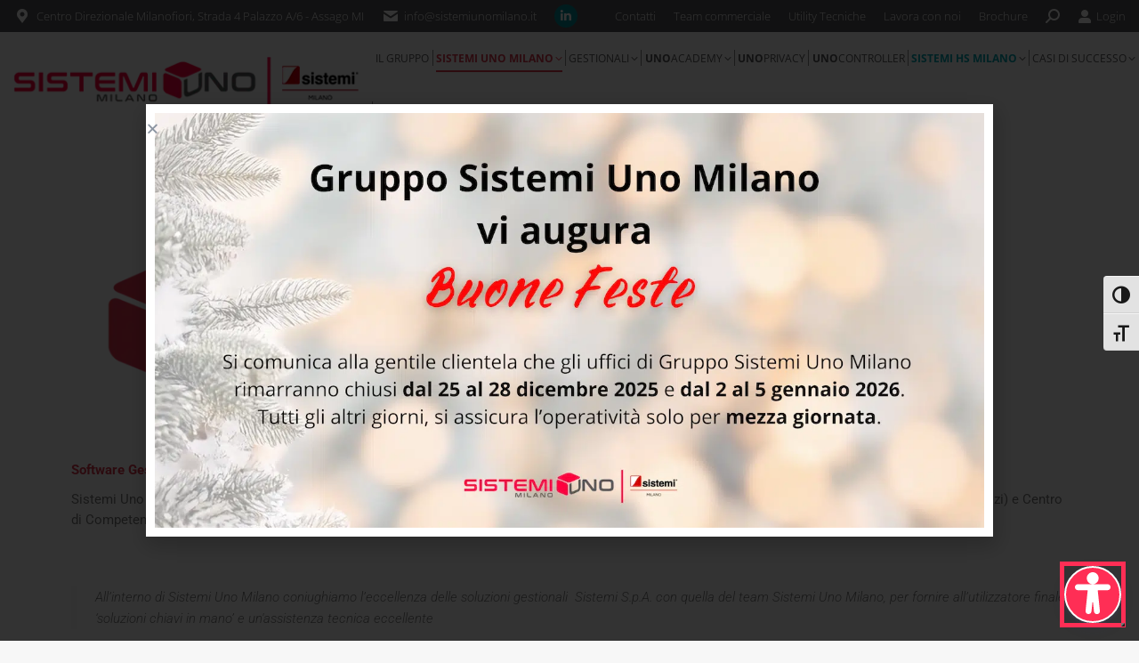

--- FILE ---
content_type: text/html; charset=UTF-8
request_url: https://sistemiunomilano.it/uno-aziende/
body_size: 34141
content:
<!DOCTYPE html> <!--[if !(IE 6) | !(IE 7) | !(IE 8)  ]><!--> <html lang="it-IT" class="no-js"> <!--<![endif]--> <head> 	<meta charset="UTF-8" /> 				<meta name="viewport" content="width=device-width, initial-scale=1, maximum-scale=1, user-scalable=0"/> 				<link rel="profile" href="https://gmpg.org/xfn/11" /> 	<script>!function(e,c){e[c]=e[c]+(e[c]&&" ")+"quform-js"}(document.documentElement,"className");</script><meta name='robots' content='index, follow, max-image-preview:large, max-snippet:-1, max-video-preview:-1' /> 	<style>img:is([sizes="auto" i], [sizes^="auto," i]) { contain-intrinsic-size: 3000px 1500px }</style> 	<script type="text/javascript">pc_lb_classes = [".pc_lb_trig_38"]; pc_ready_lb = [];</script>  <!--[if lt IE 9]><script>var rfbwp_ie_8 = true;</script><![endif]--> 	<!-- This site is optimized with the Yoast SEO plugin v26.1.1 - https://yoast.com/wordpress/plugins/seo/ --> 	<title>Soluzioni Informatiche Per Aziende | Sistemi Uno Milano</title> <link crossorigin data-rocket-preconnect href="https://cs.iubenda.com" rel="preconnect"> <link crossorigin data-rocket-preconnect href="https://cdn.iubenda.com" rel="preconnect"> <link crossorigin data-rocket-preconnect href="https://fonts.googleapis.com" rel="preconnect"> <link crossorigin data-rocket-preconnect href="https://www.googletagmanager.com" rel="preconnect"> 	<meta name="description" content="Soluzioni informatiche per aziende dedicate per soddisfare le specifiche esigenze degli imprenditori. Semplifica e ottimizza il lavoro" /> 	<link rel="canonical" href="https://sistemiunomilano.it/uno-aziende/" /> 	<meta property="og:locale" content="it_IT" /> 	<meta property="og:type" content="article" /> 	<meta property="og:title" content="Sistemi Uno Milano - Aziende" /> 	<meta property="og:description" content="Scopri le soluzioni Sistemi dedicate alle esigenze degli imprenditori per la gestione dell’impresa, l’organizzazione delle attività produttive e il controllo della redditività aziendale. Integrazione, completezza delle informazioni e scalabilità della soluzione sono gli obiettivi sempre presenti nello sviluppo" /> 	<meta property="og:url" content="https://sistemiunomilano.it/uno-aziende/" /> 	<meta property="og:site_name" content="Sistemi Uno Milano" /> 	<meta property="article:modified_time" content="2025-10-06T10:42:31+00:00" /> 	<meta property="og:image" content="https://sistemiunomilano.it/wp-content/uploads/2021/02/Schermata-2021-02-25-alle-09.46.29.png" /> 	<meta property="og:image:width" content="2362" /> 	<meta property="og:image:height" content="1512" /> 	<meta property="og:image:type" content="image/png" /> 	<meta name="twitter:card" content="summary_large_image" /> 	<meta name="twitter:title" content="Sistemi Uno Milano - Aziende" /> 	<meta name="twitter:description" content="Scopri le soluzioni Sistemi dedicate alle esigenze degli imprenditori per la gestione dell’impresa, l’organizzazione delle attività produttive e il controllo della redditività aziendale. Integrazione, completezza delle informazioni e scalabilità della soluzione sono gli obiettivi sempre presenti nello sviluppo" /> 	<meta name="twitter:image" content="https://sistemiunomilano.it/wp-content/uploads/2021/02/Schermata-2021-02-25-alle-09.46.29.png" /> 	<meta name="twitter:label1" content="Tempo di lettura stimato" /> 	<meta name="twitter:data1" content="4 minuti" /> 	<script type="application/ld+json" class="yoast-schema-graph">{"@context":"https://schema.org","@graph":[{"@type":"WebPage","@id":"https://sistemiunomilano.it/uno-aziende/","url":"https://sistemiunomilano.it/uno-aziende/","name":"Soluzioni Informatiche Per Aziende | Sistemi Uno Milano","isPartOf":{"@id":"https://sistemiunomilano.it/#website"},"primaryImageOfPage":{"@id":"https://sistemiunomilano.it/uno-aziende/#primaryimage"},"image":{"@id":"https://sistemiunomilano.it/uno-aziende/#primaryimage"},"thumbnailUrl":"https://sistemiunomilano.it/wp-content/uploads/2021/02/Schermata-2021-02-25-alle-09.46.29.png","datePublished":"2021-02-25T08:50:01+00:00","dateModified":"2025-10-06T10:42:31+00:00","description":"Soluzioni informatiche per aziende dedicate per soddisfare le specifiche esigenze degli imprenditori. Semplifica e ottimizza il lavoro","breadcrumb":{"@id":"https://sistemiunomilano.it/uno-aziende/#breadcrumb"},"inLanguage":"it-IT","potentialAction":[{"@type":"ReadAction","target":["https://sistemiunomilano.it/uno-aziende/"]}]},{"@type":"ImageObject","inLanguage":"it-IT","@id":"https://sistemiunomilano.it/uno-aziende/#primaryimage","url":"https://sistemiunomilano.it/wp-content/uploads/2021/02/Schermata-2021-02-25-alle-09.46.29.png","contentUrl":"https://sistemiunomilano.it/wp-content/uploads/2021/02/Schermata-2021-02-25-alle-09.46.29.png","width":2362,"height":1512},{"@type":"BreadcrumbList","@id":"https://sistemiunomilano.it/uno-aziende/#breadcrumb","itemListElement":[{"@type":"ListItem","position":1,"name":"Home","item":"https://sistemiunomilano.it/"},{"@type":"ListItem","position":2,"name":"Uno Aziende"}]},{"@type":"WebSite","@id":"https://sistemiunomilano.it/#website","url":"https://sistemiunomilano.it/","name":"Sistemi Uno Milano","description":"Soluzioni gestionali per professionisti e aziende","publisher":{"@id":"https://sistemiunomilano.it/#organization"},"potentialAction":[{"@type":"SearchAction","target":{"@type":"EntryPoint","urlTemplate":"https://sistemiunomilano.it/?s={search_term_string}"},"query-input":{"@type":"PropertyValueSpecification","valueRequired":true,"valueName":"search_term_string"}}],"inLanguage":"it-IT"},{"@type":"Organization","@id":"https://sistemiunomilano.it/#organization","name":"Sistemi Uno Milano","url":"https://sistemiunomilano.it/","logo":{"@type":"ImageObject","inLanguage":"it-IT","@id":"https://sistemiunomilano.it/#/schema/logo/image/","url":"https://sistemiunomilano.it/wp-content/uploads/2023/06/Uno-citta-150_ok2023.png","contentUrl":"https://sistemiunomilano.it/wp-content/uploads/2023/06/Uno-citta-150_ok2023.png","width":838,"height":150,"caption":"Sistemi Uno Milano"},"image":{"@id":"https://sistemiunomilano.it/#/schema/logo/image/"}}]}</script> 	<!-- / Yoast SEO plugin. -->   <link rel='dns-prefetch' href='//cdn.iubenda.com' /> <link rel='dns-prefetch' href='//www.googletagmanager.com' /> <link rel='dns-prefetch' href='//fonts.googleapis.com' /> <link rel="alternate" type="application/rss+xml" title="Sistemi Uno Milano &raquo; Feed" href="https://sistemiunomilano.it/feed/" /> <link rel="alternate" type="application/rss+xml" title="Sistemi Uno Milano &raquo; Feed dei commenti" href="https://sistemiunomilano.it/comments/feed/" /> <style id='wp-emoji-styles-inline-css'>  	img.wp-smiley, img.emoji { 		display: inline !important; 		border: none !important; 		box-shadow: none !important; 		height: 1em !important; 		width: 1em !important; 		margin: 0 0.07em !important; 		vertical-align: -0.1em !important; 		background: none !important; 		padding: 0 !important; 	} </style> <style id='classic-theme-styles-inline-css'> /*! This file is auto-generated */ .wp-block-button__link{color:#fff;background-color:#32373c;border-radius:9999px;box-shadow:none;text-decoration:none;padding:calc(.667em + 2px) calc(1.333em + 2px);font-size:1.125em}.wp-block-file__button{background:#32373c;color:#fff;text-decoration:none} </style> <style id='global-styles-inline-css'> :root{--wp--preset--aspect-ratio--square: 1;--wp--preset--aspect-ratio--4-3: 4/3;--wp--preset--aspect-ratio--3-4: 3/4;--wp--preset--aspect-ratio--3-2: 3/2;--wp--preset--aspect-ratio--2-3: 2/3;--wp--preset--aspect-ratio--16-9: 16/9;--wp--preset--aspect-ratio--9-16: 9/16;--wp--preset--color--black: #000000;--wp--preset--color--cyan-bluish-gray: #abb8c3;--wp--preset--color--white: #FFF;--wp--preset--color--pale-pink: #f78da7;--wp--preset--color--vivid-red: #cf2e2e;--wp--preset--color--luminous-vivid-orange: #ff6900;--wp--preset--color--luminous-vivid-amber: #fcb900;--wp--preset--color--light-green-cyan: #7bdcb5;--wp--preset--color--vivid-green-cyan: #00d084;--wp--preset--color--pale-cyan-blue: #8ed1fc;--wp--preset--color--vivid-cyan-blue: #0693e3;--wp--preset--color--vivid-purple: #9b51e0;--wp--preset--color--accent: #da374c;--wp--preset--color--dark-gray: #111;--wp--preset--color--light-gray: #767676;--wp--preset--gradient--vivid-cyan-blue-to-vivid-purple: linear-gradient(135deg,rgba(6,147,227,1) 0%,rgb(155,81,224) 100%);--wp--preset--gradient--light-green-cyan-to-vivid-green-cyan: linear-gradient(135deg,rgb(122,220,180) 0%,rgb(0,208,130) 100%);--wp--preset--gradient--luminous-vivid-amber-to-luminous-vivid-orange: linear-gradient(135deg,rgba(252,185,0,1) 0%,rgba(255,105,0,1) 100%);--wp--preset--gradient--luminous-vivid-orange-to-vivid-red: linear-gradient(135deg,rgba(255,105,0,1) 0%,rgb(207,46,46) 100%);--wp--preset--gradient--very-light-gray-to-cyan-bluish-gray: linear-gradient(135deg,rgb(238,238,238) 0%,rgb(169,184,195) 100%);--wp--preset--gradient--cool-to-warm-spectrum: linear-gradient(135deg,rgb(74,234,220) 0%,rgb(151,120,209) 20%,rgb(207,42,186) 40%,rgb(238,44,130) 60%,rgb(251,105,98) 80%,rgb(254,248,76) 100%);--wp--preset--gradient--blush-light-purple: linear-gradient(135deg,rgb(255,206,236) 0%,rgb(152,150,240) 100%);--wp--preset--gradient--blush-bordeaux: linear-gradient(135deg,rgb(254,205,165) 0%,rgb(254,45,45) 50%,rgb(107,0,62) 100%);--wp--preset--gradient--luminous-dusk: linear-gradient(135deg,rgb(255,203,112) 0%,rgb(199,81,192) 50%,rgb(65,88,208) 100%);--wp--preset--gradient--pale-ocean: linear-gradient(135deg,rgb(255,245,203) 0%,rgb(182,227,212) 50%,rgb(51,167,181) 100%);--wp--preset--gradient--electric-grass: linear-gradient(135deg,rgb(202,248,128) 0%,rgb(113,206,126) 100%);--wp--preset--gradient--midnight: linear-gradient(135deg,rgb(2,3,129) 0%,rgb(40,116,252) 100%);--wp--preset--font-size--small: 13px;--wp--preset--font-size--medium: 20px;--wp--preset--font-size--large: 36px;--wp--preset--font-size--x-large: 42px;--wp--preset--spacing--20: 0.44rem;--wp--preset--spacing--30: 0.67rem;--wp--preset--spacing--40: 1rem;--wp--preset--spacing--50: 1.5rem;--wp--preset--spacing--60: 2.25rem;--wp--preset--spacing--70: 3.38rem;--wp--preset--spacing--80: 5.06rem;--wp--preset--shadow--natural: 6px 6px 9px rgba(0, 0, 0, 0.2);--wp--preset--shadow--deep: 12px 12px 50px rgba(0, 0, 0, 0.4);--wp--preset--shadow--sharp: 6px 6px 0px rgba(0, 0, 0, 0.2);--wp--preset--shadow--outlined: 6px 6px 0px -3px rgba(255, 255, 255, 1), 6px 6px rgba(0, 0, 0, 1);--wp--preset--shadow--crisp: 6px 6px 0px rgba(0, 0, 0, 1);}:where(.is-layout-flex){gap: 0.5em;}:where(.is-layout-grid){gap: 0.5em;}body .is-layout-flex{display: flex;}.is-layout-flex{flex-wrap: wrap;align-items: center;}.is-layout-flex > :is(*, div){margin: 0;}body .is-layout-grid{display: grid;}.is-layout-grid > :is(*, div){margin: 0;}:where(.wp-block-columns.is-layout-flex){gap: 2em;}:where(.wp-block-columns.is-layout-grid){gap: 2em;}:where(.wp-block-post-template.is-layout-flex){gap: 1.25em;}:where(.wp-block-post-template.is-layout-grid){gap: 1.25em;}.has-black-color{color: var(--wp--preset--color--black) !important;}.has-cyan-bluish-gray-color{color: var(--wp--preset--color--cyan-bluish-gray) !important;}.has-white-color{color: var(--wp--preset--color--white) !important;}.has-pale-pink-color{color: var(--wp--preset--color--pale-pink) !important;}.has-vivid-red-color{color: var(--wp--preset--color--vivid-red) !important;}.has-luminous-vivid-orange-color{color: var(--wp--preset--color--luminous-vivid-orange) !important;}.has-luminous-vivid-amber-color{color: var(--wp--preset--color--luminous-vivid-amber) !important;}.has-light-green-cyan-color{color: var(--wp--preset--color--light-green-cyan) !important;}.has-vivid-green-cyan-color{color: var(--wp--preset--color--vivid-green-cyan) !important;}.has-pale-cyan-blue-color{color: var(--wp--preset--color--pale-cyan-blue) !important;}.has-vivid-cyan-blue-color{color: var(--wp--preset--color--vivid-cyan-blue) !important;}.has-vivid-purple-color{color: var(--wp--preset--color--vivid-purple) !important;}.has-black-background-color{background-color: var(--wp--preset--color--black) !important;}.has-cyan-bluish-gray-background-color{background-color: var(--wp--preset--color--cyan-bluish-gray) !important;}.has-white-background-color{background-color: var(--wp--preset--color--white) !important;}.has-pale-pink-background-color{background-color: var(--wp--preset--color--pale-pink) !important;}.has-vivid-red-background-color{background-color: var(--wp--preset--color--vivid-red) !important;}.has-luminous-vivid-orange-background-color{background-color: var(--wp--preset--color--luminous-vivid-orange) !important;}.has-luminous-vivid-amber-background-color{background-color: var(--wp--preset--color--luminous-vivid-amber) !important;}.has-light-green-cyan-background-color{background-color: var(--wp--preset--color--light-green-cyan) !important;}.has-vivid-green-cyan-background-color{background-color: var(--wp--preset--color--vivid-green-cyan) !important;}.has-pale-cyan-blue-background-color{background-color: var(--wp--preset--color--pale-cyan-blue) !important;}.has-vivid-cyan-blue-background-color{background-color: var(--wp--preset--color--vivid-cyan-blue) !important;}.has-vivid-purple-background-color{background-color: var(--wp--preset--color--vivid-purple) !important;}.has-black-border-color{border-color: var(--wp--preset--color--black) !important;}.has-cyan-bluish-gray-border-color{border-color: var(--wp--preset--color--cyan-bluish-gray) !important;}.has-white-border-color{border-color: var(--wp--preset--color--white) !important;}.has-pale-pink-border-color{border-color: var(--wp--preset--color--pale-pink) !important;}.has-vivid-red-border-color{border-color: var(--wp--preset--color--vivid-red) !important;}.has-luminous-vivid-orange-border-color{border-color: var(--wp--preset--color--luminous-vivid-orange) !important;}.has-luminous-vivid-amber-border-color{border-color: var(--wp--preset--color--luminous-vivid-amber) !important;}.has-light-green-cyan-border-color{border-color: var(--wp--preset--color--light-green-cyan) !important;}.has-vivid-green-cyan-border-color{border-color: var(--wp--preset--color--vivid-green-cyan) !important;}.has-pale-cyan-blue-border-color{border-color: var(--wp--preset--color--pale-cyan-blue) !important;}.has-vivid-cyan-blue-border-color{border-color: var(--wp--preset--color--vivid-cyan-blue) !important;}.has-vivid-purple-border-color{border-color: var(--wp--preset--color--vivid-purple) !important;}.has-vivid-cyan-blue-to-vivid-purple-gradient-background{background: var(--wp--preset--gradient--vivid-cyan-blue-to-vivid-purple) !important;}.has-light-green-cyan-to-vivid-green-cyan-gradient-background{background: var(--wp--preset--gradient--light-green-cyan-to-vivid-green-cyan) !important;}.has-luminous-vivid-amber-to-luminous-vivid-orange-gradient-background{background: var(--wp--preset--gradient--luminous-vivid-amber-to-luminous-vivid-orange) !important;}.has-luminous-vivid-orange-to-vivid-red-gradient-background{background: var(--wp--preset--gradient--luminous-vivid-orange-to-vivid-red) !important;}.has-very-light-gray-to-cyan-bluish-gray-gradient-background{background: var(--wp--preset--gradient--very-light-gray-to-cyan-bluish-gray) !important;}.has-cool-to-warm-spectrum-gradient-background{background: var(--wp--preset--gradient--cool-to-warm-spectrum) !important;}.has-blush-light-purple-gradient-background{background: var(--wp--preset--gradient--blush-light-purple) !important;}.has-blush-bordeaux-gradient-background{background: var(--wp--preset--gradient--blush-bordeaux) !important;}.has-luminous-dusk-gradient-background{background: var(--wp--preset--gradient--luminous-dusk) !important;}.has-pale-ocean-gradient-background{background: var(--wp--preset--gradient--pale-ocean) !important;}.has-electric-grass-gradient-background{background: var(--wp--preset--gradient--electric-grass) !important;}.has-midnight-gradient-background{background: var(--wp--preset--gradient--midnight) !important;}.has-small-font-size{font-size: var(--wp--preset--font-size--small) !important;}.has-medium-font-size{font-size: var(--wp--preset--font-size--medium) !important;}.has-large-font-size{font-size: var(--wp--preset--font-size--large) !important;}.has-x-large-font-size{font-size: var(--wp--preset--font-size--x-large) !important;} :where(.wp-block-post-template.is-layout-flex){gap: 1.25em;}:where(.wp-block-post-template.is-layout-grid){gap: 1.25em;} :where(.wp-block-columns.is-layout-flex){gap: 2em;}:where(.wp-block-columns.is-layout-grid){gap: 2em;} :root :where(.wp-block-pullquote){font-size: 1.5em;line-height: 1.6;} </style> <link rel='stylesheet' id='tp_twitter_plugin_css-css' href='https://sistemiunomilano.it/wp-content/plugins/recent-tweets-widget/tp_twitter_plugin.css?ver=1.0' media='screen' /> <link rel='stylesheet' id='rfbwp-fontawesome-css' href='https://sistemiunomilano.it/wp-content/plugins/responsive-flipbook/assets/fonts/font-awesome.css?ver=2.5.0' media='all' /> <link rel='stylesheet' id='rfbwp-et_icons-css' href='https://sistemiunomilano.it/wp-content/plugins/responsive-flipbook/assets/fonts/et-icons.css?ver=2.5.0' media='all' /> <link rel='stylesheet' id='rfbwp-et_line-css' href='https://sistemiunomilano.it/wp-content/plugins/responsive-flipbook/assets/fonts/et-line.css?ver=2.5.0' media='all' /> <link rel='stylesheet' id='rfbwp-styles-css' href='https://sistemiunomilano.it/wp-content/plugins/responsive-flipbook/assets/css/style.min.css?ver=2.5.0' media='all' /> <style id='woocommerce-inline-inline-css'> .woocommerce form .form-row .required { visibility: visible; } </style> <link rel='stylesheet' id='ui-font-css' href='https://sistemiunomilano.it/wp-content/plugins/wp-accessibility/toolbar/fonts/css/a11y-toolbar.css?ver=2.2.5' media='all' /> <link rel='stylesheet' id='wpa-toolbar-css' href='https://sistemiunomilano.it/wp-content/plugins/wp-accessibility/toolbar/css/a11y.css?ver=2.2.5' media='all' /> <link rel='stylesheet' id='ui-fontsize.css-css' href='https://sistemiunomilano.it/wp-content/plugins/wp-accessibility/toolbar/css/a11y-fontsize-alt.css?ver=2.2.5' media='all' /> <style id='ui-fontsize.css-inline-css'> html { --wpa-font-size: 150%; } </style> <link rel='stylesheet' id='wpa-style-css' href='https://sistemiunomilano.it/wp-content/plugins/wp-accessibility/css/wpa-style.css?ver=2.2.5' media='all' /> <style id='wpa-style-inline-css'> :root { --admin-bar-top : 7px; } </style> <link rel='stylesheet' id='quform-css' href='https://sistemiunomilano.it/wp-content/plugins/quform-2/cache/quform.css?ver=1753091967' media='all' /> <link rel='stylesheet' id='brands-styles-css' href='https://sistemiunomilano.it/wp-content/plugins/woocommerce/assets/css/brands.css?ver=10.2.2' media='all' /> <link rel='stylesheet' id='the7-font-css' href='https://sistemiunomilano.it/wp-content/themes/dt-the7/fonts/icomoon-the7-font/icomoon-the7-font.min.css?ver=12.9.1' media='all' /> <link rel='stylesheet' id='the7-awesome-fonts-css' href='https://sistemiunomilano.it/wp-content/themes/dt-the7/fonts/FontAwesome/css/all.min.css?ver=12.9.1' media='all' /> <link rel='stylesheet' id='the7-awesome-fonts-back-css' href='https://sistemiunomilano.it/wp-content/themes/dt-the7/fonts/FontAwesome/back-compat.min.css?ver=12.9.1' media='all' /> <link rel='stylesheet' id='the7-Defaults-css' href='https://sistemiunomilano.it/wp-content/uploads/smile_fonts/Defaults/Defaults.css?ver=6.8.3' media='all' /> <link rel='stylesheet' id='elementor-frontend-css' href='https://sistemiunomilano.it/wp-content/plugins/elementor/assets/css/frontend.min.css?ver=3.32.4' media='all' /> <link rel='stylesheet' id='widget-image-css' href='https://sistemiunomilano.it/wp-content/plugins/elementor/assets/css/widget-image.min.css?ver=3.32.4' media='all' /> <link rel='stylesheet' id='e-popup-css' href='https://sistemiunomilano.it/wp-content/plugins/elementor-pro/assets/css/conditionals/popup.min.css?ver=3.32.2' media='all' /> <link rel='stylesheet' id='widget-social-icons-css' href='https://sistemiunomilano.it/wp-content/plugins/elementor/assets/css/widget-social-icons.min.css?ver=3.32.4' media='all' /> <link rel='stylesheet' id='e-apple-webkit-css' href='https://sistemiunomilano.it/wp-content/plugins/elementor/assets/css/conditionals/apple-webkit.min.css?ver=3.32.4' media='all' /> <link rel='stylesheet' id='widget-nav-menu-css' href='https://sistemiunomilano.it/wp-content/plugins/elementor-pro/assets/css/widget-nav-menu.min.css?ver=3.32.2' media='all' /> <link rel='stylesheet' id='the7_horizontal-menu-css' href='https://sistemiunomilano.it/wp-content/themes/dt-the7/css/compatibility/elementor/the7-horizontal-menu-widget.min.css?ver=12.9.1' media='all' /> <link rel='stylesheet' id='elementor-icons-css' href='https://sistemiunomilano.it/wp-content/plugins/elementor/assets/lib/eicons/css/elementor-icons.min.css?ver=5.44.0' media='all' /> <link rel='stylesheet' id='elementor-post-18689-css' href='https://sistemiunomilano.it/wp-content/uploads/elementor/css/post-18689.css?ver=1764804856' media='all' /> <link rel='stylesheet' id='wpdt-elementor-widget-font-css' href='https://sistemiunomilano.it/wp-content/plugins/wpdatatables/integrations/page_builders/elementor/css/style.css?ver=4.4' media='all' /> <link rel='stylesheet' id='widget-spacer-css' href='https://sistemiunomilano.it/wp-content/plugins/elementor/assets/css/widget-spacer.min.css?ver=3.32.4' media='all' /> <link rel='stylesheet' id='widget-blockquote-css' href='https://sistemiunomilano.it/wp-content/plugins/elementor-pro/assets/css/widget-blockquote.min.css?ver=3.32.2' media='all' /> <link rel='stylesheet' id='elementor-icons-shared-0-css' href='https://sistemiunomilano.it/wp-content/plugins/elementor/assets/lib/font-awesome/css/fontawesome.min.css?ver=5.15.3' media='all' /> <link rel='stylesheet' id='elementor-icons-fa-brands-css' href='https://sistemiunomilano.it/wp-content/plugins/elementor/assets/lib/font-awesome/css/brands.min.css?ver=5.15.3' media='all' /> <link rel='stylesheet' id='widget-animated-headline-css' href='https://sistemiunomilano.it/wp-content/plugins/elementor-pro/assets/css/widget-animated-headline.min.css?ver=3.32.2' media='all' /> <link rel='stylesheet' id='widget-icon-list-css' href='https://sistemiunomilano.it/wp-content/plugins/elementor/assets/css/widget-icon-list.min.css?ver=3.32.4' media='all' /> <link rel='stylesheet' id='widget-call-to-action-css' href='https://sistemiunomilano.it/wp-content/plugins/elementor-pro/assets/css/widget-call-to-action.min.css?ver=3.32.2' media='all' /> <link rel='stylesheet' id='e-transitions-css' href='https://sistemiunomilano.it/wp-content/plugins/elementor-pro/assets/css/conditionals/transitions.min.css?ver=3.32.2' media='all' /> <link rel='stylesheet' id='widget-heading-css' href='https://sistemiunomilano.it/wp-content/plugins/elementor/assets/css/widget-heading.min.css?ver=3.32.4' media='all' /> <link rel='stylesheet' id='e-shapes-css' href='https://sistemiunomilano.it/wp-content/plugins/elementor/assets/css/conditionals/shapes.min.css?ver=3.32.4' media='all' /> <link rel='stylesheet' id='e-animation-fadeInRight-css' href='https://sistemiunomilano.it/wp-content/plugins/elementor/assets/lib/animations/styles/fadeInRight.min.css?ver=3.32.4' media='all' /> <link rel='stylesheet' id='elementor-post-19263-css' href='https://sistemiunomilano.it/wp-content/uploads/elementor/css/post-19263.css?ver=1764805816' media='all' /> <link rel='stylesheet' id='elementor-post-30268-css' href='https://sistemiunomilano.it/wp-content/uploads/elementor/css/post-30268.css?ver=1764804856' media='all' /> <link rel='stylesheet' id='elementor-post-20565-css' href='https://sistemiunomilano.it/wp-content/uploads/elementor/css/post-20565.css?ver=1764804857' media='all' /> <link rel='stylesheet' id='dt-web-fonts-css' href='https://fonts.googleapis.com/css?family=Open+Sans:300,400,600,700%7CCairo:300,400,600,700%7CRoboto:400,600,700' media='all' /> <link rel='stylesheet' id='dt-main-css' href='https://sistemiunomilano.it/wp-content/themes/dt-the7/css/main.min.css?ver=12.9.1' media='all' /> <style id='dt-main-inline-css'> body #load {   display: block;   height: 100%;   overflow: hidden;   position: fixed;   width: 100%;   z-index: 9901;   opacity: 1;   visibility: visible;   transition: all .35s ease-out; } .load-wrap {   width: 100%;   height: 100%;   background-position: center center;   background-repeat: no-repeat;   text-align: center;   display: -ms-flexbox;   display: -ms-flex;   display: flex;   -ms-align-items: center;   -ms-flex-align: center;   align-items: center;   -ms-flex-flow: column wrap;   flex-flow: column wrap;   -ms-flex-pack: center;   -ms-justify-content: center;   justify-content: center; } .load-wrap > svg {   position: absolute;   top: 50%;   left: 50%;   transform: translate(-50%,-50%); } #load {   background: var(--the7-elementor-beautiful-loading-bg,#ffffff);   --the7-beautiful-spinner-color2: var(--the7-beautiful-spinner-color,#da374c); }  </style> <link rel='stylesheet' id='the7-custom-scrollbar-css' href='https://sistemiunomilano.it/wp-content/themes/dt-the7/lib/custom-scrollbar/custom-scrollbar.min.css?ver=12.9.1' media='all' /> <link rel='stylesheet' id='the7-wpbakery-css' href='https://sistemiunomilano.it/wp-content/themes/dt-the7/css/wpbakery.min.css?ver=12.9.1' media='all' /> <link rel='stylesheet' id='the7-core-css' href='https://sistemiunomilano.it/wp-content/plugins/dt-the7-core/assets/css/post-type.min.css?ver=2.7.12' media='all' /> <link rel='stylesheet' id='the7-css-vars-css' href='https://sistemiunomilano.it/wp-content/uploads/the7-css/css-vars.css?ver=d1261249814c' media='all' /> <link rel='stylesheet' id='dt-custom-css' href='https://sistemiunomilano.it/wp-content/uploads/the7-css/custom.css?ver=d1261249814c' media='all' /> <link rel='stylesheet' id='wc-dt-custom-css' href='https://sistemiunomilano.it/wp-content/uploads/the7-css/compatibility/wc-dt-custom.css?ver=d1261249814c' media='all' /> <link rel='stylesheet' id='dt-media-css' href='https://sistemiunomilano.it/wp-content/uploads/the7-css/media.css?ver=d1261249814c' media='all' /> <link rel='stylesheet' id='the7-mega-menu-css' href='https://sistemiunomilano.it/wp-content/uploads/the7-css/mega-menu.css?ver=d1261249814c' media='all' /> <link rel='stylesheet' id='the7-elements-albums-portfolio-css' href='https://sistemiunomilano.it/wp-content/uploads/the7-css/the7-elements-albums-portfolio.css?ver=d1261249814c' media='all' /> <link rel='stylesheet' id='the7-elements-css' href='https://sistemiunomilano.it/wp-content/uploads/the7-css/post-type-dynamic.css?ver=d1261249814c' media='all' /> <link rel='stylesheet' id='style-css' href='https://sistemiunomilano.it/wp-content/themes/dt-the7/style.css?ver=12.9.1' media='all' /> <link rel='stylesheet' id='the7-elementor-global-css' href='https://sistemiunomilano.it/wp-content/themes/dt-the7/css/compatibility/elementor/elementor-global.min.css?ver=12.9.1' media='all' /> <link rel='stylesheet' id='pc_fontawesome-css' href='https://sistemiunomilano.it/wp-content/plugins/private-content/css/font-awesome/css/font-awesome.min.css?ver=4.7.0' media='all' /> <link rel='stylesheet' id='pc_multiselect-css' href='https://sistemiunomilano.it/wp-content/plugins/private-content/js/multiple-select/multiple-select.css?ver=7.022' media='all' /> <link rel='stylesheet' id='pc_lightbox-css' href='https://sistemiunomilano.it/wp-content/plugins/private-content/js/magnific_popup/magnific-popup.css?ver=7.022' media='all' /> <link rel='stylesheet' id='pc_frontend-css' href='https://sistemiunomilano.it/wp-content/plugins/private-content/css/minimal.css?ver=7.022' media='all' /> <link rel='stylesheet' id='elementor-gf-local-roboto-css' href='https://sistemiunomilano.it/wp-content/uploads/elementor/google-fonts/css/roboto.css?ver=1743757549' media='all' /> <link rel='stylesheet' id='elementor-gf-local-robotoslab-css' href='https://sistemiunomilano.it/wp-content/uploads/elementor/google-fonts/css/robotoslab.css?ver=1743757556' media='all' /> <link rel='stylesheet' id='elementor-gf-local-opensans-css' href='https://sistemiunomilano.it/wp-content/uploads/elementor/google-fonts/css/opensans.css?ver=1743757568' media='all' /> <link rel='stylesheet' id='elementor-icons-fa-solid-css' href='https://sistemiunomilano.it/wp-content/plugins/elementor/assets/lib/font-awesome/css/solid.min.css?ver=5.15.3' media='all' /> <script src="https://sistemiunomilano.it/wp-includes/js/jquery/jquery.min.js?ver=3.7.1" id="jquery-core-js"></script> <script src="https://sistemiunomilano.it/wp-includes/js/jquery/jquery-migrate.min.js?ver=3.4.1" id="jquery-migrate-js"></script> <script id="real3d-flipbook-forntend-js-extra">
var r3d_frontend = {"rootFolder":"https:\/\/sistemiunomilano.it\/wp-content\/plugins\/real3d-flipbook\/","version":"3.83","options":{"pages":[],"pdfUrl":"","printPdfUrl":"","tableOfContent":[],"id":"","bookId":"","date":"","lightboxThumbnailUrl":"","mode":"normal","viewMode":"webgl","pageTextureSize":"2048","pageTextureSizeSmall":"1500","pageTextureSizeMobile":"","pageTextureSizeMobileSmall":"1024","minPixelRatio":"1","pdfTextLayer":"true","zoomMin":"0.9","zoomStep":"2","zoomSize":"","zoomReset":"false","doubleClickZoom":"true","pageDrag":"true","singlePageMode":"false","pageFlipDuration":"1","sound":"true","startPage":"1","pageNumberOffset":"0","deeplinking":{"enabled":"false","prefix":""},"responsiveView":"true","responsiveViewTreshold":"768","responsiveViewRatio":"1","cover":"true","backCover":"true","height":"400","responsiveHeight":"true","containerRatio":"","thumbnailsOnStart":"false","contentOnStart":"false","searchOnStart":"","tableOfContentCloseOnClick":"true","thumbsCloseOnClick":"true","autoplayOnStart":"false","autoplayInterval":"3000","autoplayLoop":"true","autoplayStartPage":"1","rightToLeft":"false","pageWidth":"","pageHeight":"","thumbSize":"130","logoImg":"","logoUrl":"","logoUrlTarget":"","logoCSS":"position:absolute;left:0;top:0;","menuSelector":"","zIndex":"auto","preloaderText":"","googleAnalyticsTrackingCode":"","pdfBrowserViewerIfIE":"false","modeMobile":"","viewModeMobile":"","aspectMobile":"","aspectRatioMobile":"0.71","singlePageModeIfMobile":"false","logoHideOnMobile":"false","mobile":{"thumbnailsOnStart":"false","contentOnStart":"false"},"lightboxCssClass":"","lightboxLink":"","lightboxLinkNewWindow":"true","lightboxBackground":"rgb(81, 85, 88)","lightboxBackgroundPattern":"","lightboxBackgroundImage":"","lightboxContainerCSS":"display:inline-block;padding:10px;","lightboxThumbnailHeight":"300","lightboxThumbnailUrlCSS":"display:block;","lightboxThumbnailInfo":"false","lightboxThumbnailInfoText":"","lightboxThumbnailInfoCSS":"top: 0;  width: 100%; height: 100%; font-size: 16px; color: #000; background: rgba(255,255,255,.8); ","showTitle":"false","showDate":"false","hideThumbnail":"false","lightboxText":"","lightboxTextCSS":"display:block;","lightboxTextPosition":"top","lightBoxOpened":"false","lightBoxFullscreen":"false","lightboxCloseOnClick":"false","lightboxStartPage":"","lightboxMarginV":"0","lightboxMarginH":"0","lights":"true","lightPositionX":"0","lightPositionY":"150","lightPositionZ":"1400","lightIntensity":"0.6","shadows":"true","shadowMapSize":"2048","shadowOpacity":"0.2","shadowDistance":"15","pageHardness":"2","coverHardness":"2","pageRoughness":"1","pageMetalness":"0","pageSegmentsW":"6","pageSegmentsH":"1","pageMiddleShadowSize":"2","pageMiddleShadowColorL":"#999999","pageMiddleShadowColorR":"#777777","antialias":"false","pan":"0","tilt":"0","rotateCameraOnMouseDrag":"true","panMax":"20","panMin":"-20","tiltMax":"0","tiltMin":"0","currentPage":{"enabled":"true","title":"Current page","hAlign":"left","vAlign":"top"},"btnAutoplay":{"enabled":"true","title":"Autoplay"},"btnNext":{"enabled":"true","title":"Next Page"},"btnLast":{"enabled":"false","title":"Last Page"},"btnPrev":{"enabled":"true","title":"Previous Page"},"btnFirst":{"enabled":"false","title":"First Page"},"btnZoomIn":{"enabled":"true","title":"Zoom in"},"btnZoomOut":{"enabled":"true","title":"Zoom out"},"btnToc":{"enabled":"true","title":"Table of Contents"},"btnThumbs":{"enabled":"true","title":"Pages"},"btnShare":{"enabled":"true","title":"Share"},"btnNotes":{"enabled":"false","title":"Notes"},"btnDownloadPages":{"enabled":"false","url":"","title":"Download pages"},"btnDownloadPdf":{"enabled":"true","url":"","title":"Download PDF","forceDownload":"true","openInNewWindow":"true"},"btnSound":{"enabled":"true","title":"Sound"},"btnExpand":{"enabled":"true","title":"Toggle fullscreen"},"btnSelect":{"enabled":"true","title":"Select tool"},"btnSearch":{"enabled":"false","title":"Search"},"search":{"enabled":"false","title":"Search"},"btnBookmark":{"enabled":"false","title":"Bookmark"},"btnPrint":{"enabled":"true","title":"Print"},"btnTools":{"enabled":"true","title":"Tools"},"btnClose":{"enabled":"true","title":"Close"},"whatsapp":{"enabled":"true"},"twitter":{"enabled":"true"},"facebook":{"enabled":"true"},"pinterest":{"enabled":"true"},"email":{"enabled":"true"},"linkedin":{"enabled":"true"},"digg":{"enabled":"false"},"reddit":{"enabled":"false"},"shareUrl":"","shareTitle":"","shareImage":"","layout":1,"icons":"FontAwesome","skin":"light","useFontAwesome5":"true","sideNavigationButtons":"true","menuNavigationButtons":"false","backgroundColor":"rgb(81, 85, 88)","backgroundPattern":"","backgroundImage":"","backgroundTransparent":"false","menuBackground":"","menuShadow":"","menuMargin":"0","menuPadding":"0","menuOverBook":"false","menuFloating":"false","menuTransparent":"false","menu2Background":"","menu2Shadow":"","menu2Margin":"0","menu2Padding":"0","menu2OverBook":"true","menu2Floating":"false","menu2Transparent":"true","skinColor":"","skinBackground":"","hideMenu":"false","menuAlignHorizontal":"center","btnColor":"","btnColorHover":"","btnBackground":"none","btnRadius":"0","btnMargin":"0","btnSize":"18","btnPaddingV":"10","btnPaddingH":"10","btnShadow":"","btnTextShadow":"","btnBorder":"","sideBtnColor":"#fff","sideBtnColorHover":"#fff","sideBtnBackground":"rgba(0,0,0,.3)","sideBtnBackgroundHover":"","sideBtnRadius":"0","sideBtnMargin":"0","sideBtnSize":"25","sideBtnPaddingV":"10","sideBtnPaddingH":"10","sideBtnShadow":"","sideBtnTextShadow":"","sideBtnBorder":"","closeBtnColorHover":"#FFF","closeBtnBackground":"rgba(0,0,0,.4)","closeBtnRadius":"0","closeBtnMargin":"0","closeBtnSize":"20","closeBtnPadding":"5","closeBtnTextShadow":"","closeBtnBorder":"","floatingBtnColor":"","floatingBtnColorHover":"","floatingBtnBackground":"","floatingBtnBackgroundHover":"","floatingBtnRadius":"","floatingBtnMargin":"","floatingBtnSize":"","floatingBtnPadding":"","floatingBtnShadow":"","floatingBtnTextShadow":"","floatingBtnBorder":"","currentPageMarginV":"5","currentPageMarginH":"5","arrowsAlwaysEnabledForNavigation":"true","arrowsDisabledNotFullscreen":"true","touchSwipeEnabled":"true","rightClickEnabled":"true","linkColor":"rgba(0, 0, 0, 0)","linkColorHover":"rgba(255, 255, 0, 1)","linkOpacity":"0.4","linkTarget":"_blank","pdfAutoLinks":"false","strings":{"print":"Print","printLeftPage":"Print left page","printRightPage":"Print right page","printCurrentPage":"Print current page","printAllPages":"Print all pages","download":"Download","downloadLeftPage":"Download left page","downloadRightPage":"Download right page","downloadCurrentPage":"Download current page","downloadAllPages":"Download all pages","bookmarks":"Bookmarks","bookmarkLeftPage":"Bookmark left page","bookmarkRightPage":"Bookmark right page","bookmarkCurrentPage":"Bookmark current page","search":"Search","findInDocument":"Find in document","pagesFoundContaining":"pages found containing","noMatches":"No matches","matchesFound":"matches found","page":"Page","matches":"matches","thumbnails":"Thumbnails","tableOfContent":"Table of Contents","share":"Share","pressEscToClose":"Press ESC to close","password":"Password","addNote":"Add note","typeInYourNote":"Type in your note..."},"access":"free","backgroundMusic":"","cornerCurl":"false","pdfTools":{"pageHeight":1500,"thumbHeight":200,"quality":0.8,"textLayer":"true","autoConvert":"true"},"slug":"","convertPDFLinks":"true","overridePDFEmbedder":"true","overrideDflip":"true","overrideWonderPDFEmbed":"true","override3DFlipBook":"true","overridePDFjsViewer":"true","resumeReading":"false","previewPages":"","previewMode":""}};
</script> <script src="https://sistemiunomilano.it/wp-content/plugins/real3d-flipbook/js/frontend.js?ver=3.83" id="real3d-flipbook-forntend-js"></script>  <script  type="text/javascript" class="_iub_cs_skip" id="iubenda-head-inline-scripts-0">
var _iub = _iub || [];
_iub.csConfiguration = {"enableCMP":true,"whitelabel":false,"lang":"it","siteId":1203651,"consentOnScrollDelay":250,"cookiePolicyId":49502302,"cookiePolicyUrl":"https://www.iubenda.com/privacy-policy/49502302/full-legal", "banner":{ "acceptButtonDisplay":true,"customizeButtonDisplay":true,"position":"float-top-center","rejectButtonDisplay":true }};
</script> <script  type="text/javascript" src="//cdn.iubenda.com/cs/tcf/stub-v2.js" class="_iub_cs_skip" id="iubenda-head-scripts-0-js"></script> <script  type="text/javascript" src="//cdn.iubenda.com/cs/iubenda_cs.js" charset="UTF-8" async class="_iub_cs_skip" id="iubenda-head-scripts-1-js"></script> <script id="ion-sound-js-extra">
var mpcthLocalize = {"soundsPath":"https:\/\/sistemiunomilano.it\/wp-content\/plugins\/responsive-flipbook\/assets\/sounds\/","downloadPath":"https:\/\/sistemiunomilano.it\/wp-content\/plugins\/responsive-flipbook\/includes\/download.php?file="};
</script> <script src="https://sistemiunomilano.it/wp-content/plugins/responsive-flipbook/assets/js/ion.sound.min.js?ver=2.5.0" id="ion-sound-js"></script> <script src="https://sistemiunomilano.it/wp-content/plugins/responsive-flipbook/assets/js/jquery.doubletap.js?ver=2.5.0" id="jquery-doubletab-js"></script> <script src="//sistemiunomilano.it/wp-content/plugins/revslider/sr6/assets/js/rbtools.min.js?ver=6.7.38" async id="tp-tools-js"></script> <script src="//sistemiunomilano.it/wp-content/plugins/revslider/sr6/assets/js/rs6.min.js?ver=6.7.38" async id="revmin-js"></script> <script src="https://sistemiunomilano.it/wp-content/plugins/woocommerce/assets/js/jquery-blockui/jquery.blockUI.min.js?ver=2.7.0-wc.10.2.2" id="jquery-blockui-js" data-wp-strategy="defer"></script> <script id="wc-add-to-cart-js-extra">
var wc_add_to_cart_params = {"ajax_url":"\/wp-admin\/admin-ajax.php","wc_ajax_url":"\/?wc-ajax=%%endpoint%%","i18n_view_cart":"View cart","cart_url":"https:\/\/sistemiunomilano.it\/carrello\/","is_cart":"","cart_redirect_after_add":"yes"};
</script> <script src="https://sistemiunomilano.it/wp-content/plugins/woocommerce/assets/js/frontend/add-to-cart.min.js?ver=10.2.2" id="wc-add-to-cart-js" data-wp-strategy="defer"></script> <script src="https://sistemiunomilano.it/wp-content/plugins/woocommerce/assets/js/js-cookie/js.cookie.min.js?ver=2.1.4-wc.10.2.2" id="js-cookie-js" data-wp-strategy="defer"></script> <script src="https://sistemiunomilano.it/wp-content/plugins/js_composer/assets/js/vendors/woocommerce-add-to-cart.js?ver=8.6.1" id="vc_woocommerce-add-to-cart-js-js"></script> <script id="dt-above-fold-js-extra">
var dtLocal = {"themeUrl":"https:\/\/sistemiunomilano.it\/wp-content\/themes\/dt-the7","passText":"Per visualizzare questo post protetto, inserire la password qui sotto:","moreButtonText":{"loading":"Caricamento...","loadMore":"Carica ancora"},"postID":"19263","ajaxurl":"https:\/\/sistemiunomilano.it\/wp-admin\/admin-ajax.php","REST":{"baseUrl":"https:\/\/sistemiunomilano.it\/wp-json\/the7\/v1","endpoints":{"sendMail":"\/send-mail"}},"contactMessages":{"required":"One or more fields have an error. Please check and try again.","terms":"Please accept the privacy policy.","fillTheCaptchaError":"Please, fill the captcha."},"captchaSiteKey":"","ajaxNonce":"f937c1317b","pageData":{"type":"page","template":"page","layout":null},"themeSettings":{"smoothScroll":"off","lazyLoading":false,"desktopHeader":{"height":55},"ToggleCaptionEnabled":"disabled","ToggleCaption":"Navigation","floatingHeader":{"showAfter":240,"showMenu":true,"height":60,"logo":{"showLogo":true,"html":"<img class=\" preload-me\" src=\"https:\/\/sistemiunomilano.it\/wp-content\/uploads\/2023\/06\/Uno-citta-75_ok2023.png\" srcset=\"https:\/\/sistemiunomilano.it\/wp-content\/uploads\/2023\/06\/Uno-citta-75_ok2023.png 419w, https:\/\/sistemiunomilano.it\/wp-content\/uploads\/2023\/06\/Uno-citta-150_ok2023.png 838w\" width=\"419\" height=\"75\"   sizes=\"419px\" alt=\"Sistemi Uno Milano\" \/>","url":"https:\/\/sistemiunomilano.it\/"}},"topLine":{"floatingTopLine":{"logo":{"showLogo":false,"html":""}}},"mobileHeader":{"firstSwitchPoint":990,"secondSwitchPoint":778,"firstSwitchPointHeight":80,"secondSwitchPointHeight":60,"mobileToggleCaptionEnabled":"disabled","mobileToggleCaption":"Menu"},"stickyMobileHeaderFirstSwitch":{"logo":{"html":"<img class=\" preload-me\" src=\"https:\/\/sistemiunomilano.it\/wp-content\/uploads\/2023\/06\/Uno-citta-75_ok2023.png\" srcset=\"https:\/\/sistemiunomilano.it\/wp-content\/uploads\/2023\/06\/Uno-citta-75_ok2023.png 419w, https:\/\/sistemiunomilano.it\/wp-content\/uploads\/2023\/06\/Uno-citta-150_ok2023.png 838w\" width=\"419\" height=\"75\"   sizes=\"419px\" alt=\"Sistemi Uno Milano\" \/>"}},"stickyMobileHeaderSecondSwitch":{"logo":{"html":"<img class=\" preload-me\" src=\"https:\/\/sistemiunomilano.it\/wp-content\/uploads\/2023\/06\/Uno-citta-75_ok2023.png\" srcset=\"https:\/\/sistemiunomilano.it\/wp-content\/uploads\/2023\/06\/Uno-citta-75_ok2023.png 419w, https:\/\/sistemiunomilano.it\/wp-content\/uploads\/2023\/06\/Uno-citta-150_ok2023.png 838w\" width=\"419\" height=\"75\"   sizes=\"419px\" alt=\"Sistemi Uno Milano\" \/>"}},"sidebar":{"switchPoint":990},"boxedWidth":"1340px"},"VCMobileScreenWidth":"768","wcCartFragmentHash":"b74c3552126a1bda0b690e7089e5de6c","elementor":{"settings":{"container_width":1140}}};
var dtShare = {"shareButtonText":{"facebook":"Facebook","twitter":"Share on X","pinterest":"Pin it","linkedin":"Linkedin","whatsapp":"Share on Whatsapp"},"overlayOpacity":"85"};
</script> <script src="https://sistemiunomilano.it/wp-content/themes/dt-the7/js/above-the-fold.min.js?ver=12.9.1" id="dt-above-fold-js"></script> <script src="https://sistemiunomilano.it/wp-content/themes/dt-the7/js/compatibility/woocommerce/woocommerce.min.js?ver=12.9.1" id="dt-woocommerce-js"></script>  <!-- Snippet del tag Google (gtag.js) aggiunto da Site Kit --> <!-- Snippet Google Analytics aggiunto da Site Kit --> <!-- Snippet di Google Ads aggiunto da Site Kit --> <script src="https://www.googletagmanager.com/gtag/js?id=GT-NMJ2WKNN" id="google_gtagjs-js" async class="_iub_cs_activate" type="text/plain" data-iub-purposes="4"></script> <script id="google_gtagjs-js-after">
window.dataLayer = window.dataLayer || [];function gtag(){dataLayer.push(arguments);}
gtag("set","linker",{"domains":["sistemiunomilano.it"]});
gtag("js", new Date());
gtag("set", "developer_id.dZTNiMT", true);
gtag("config", "GT-NMJ2WKNN");
gtag("config", "AW-17761055660");
 window._googlesitekit = window._googlesitekit || {}; window._googlesitekit.throttledEvents = []; window._googlesitekit.gtagEvent = (name, data) => { var key = JSON.stringify( { name, data } ); if ( !! window._googlesitekit.throttledEvents[ key ] ) { return; } window._googlesitekit.throttledEvents[ key ] = true; setTimeout( () => { delete window._googlesitekit.throttledEvents[ key ]; }, 5 ); gtag( "event", name, { ...data, event_source: "site-kit" } ); };
</script> <script></script><link rel="https://api.w.org/" href="https://sistemiunomilano.it/wp-json/" /><link rel="alternate" title="JSON" type="application/json" href="https://sistemiunomilano.it/wp-json/wp/v2/pages/19263" /><link rel="EditURI" type="application/rsd+xml" title="RSD" href="https://sistemiunomilano.it/xmlrpc.php?rsd" /> <meta name="generator" content="WordPress 6.8.3" /> <meta name="generator" content="WooCommerce 10.2.2" /> <link rel='shortlink' href='https://sistemiunomilano.it/?p=19263' /> <link rel="alternate" title="oEmbed (JSON)" type="application/json+oembed" href="https://sistemiunomilano.it/wp-json/oembed/1.0/embed?url=https%3A%2F%2Fsistemiunomilano.it%2Funo-aziende%2F" /> <link rel="alternate" title="oEmbed (XML)" type="text/xml+oembed" href="https://sistemiunomilano.it/wp-json/oembed/1.0/embed?url=https%3A%2F%2Fsistemiunomilano.it%2Funo-aziende%2F&#038;format=xml" /> <meta name="generator" content="Site Kit by Google 1.166.0" />	<noscript><style>.woocommerce-product-gallery{ opacity: 1 !important; }</style></noscript> 	<meta name="google-site-verification" content="wc_G4fcCM4c2gahLABhKGolTxNIqo3E-yDrcynweDfs"><meta name="generator" content="Elementor 3.32.4; settings: css_print_method-external, google_font-enabled, font_display-auto"> 			<style> 				.e-con.e-parent:nth-of-type(n+4):not(.e-lazyloaded):not(.e-no-lazyload), 				.e-con.e-parent:nth-of-type(n+4):not(.e-lazyloaded):not(.e-no-lazyload) * { 					background-image: none !important; 				} 				@media screen and (max-height: 1024px) { 					.e-con.e-parent:nth-of-type(n+3):not(.e-lazyloaded):not(.e-no-lazyload), 					.e-con.e-parent:nth-of-type(n+3):not(.e-lazyloaded):not(.e-no-lazyload) * { 						background-image: none !important; 					} 				} 				@media screen and (max-height: 640px) { 					.e-con.e-parent:nth-of-type(n+2):not(.e-lazyloaded):not(.e-no-lazyload), 					.e-con.e-parent:nth-of-type(n+2):not(.e-lazyloaded):not(.e-no-lazyload) * { 						background-image: none !important; 					} 				} 			</style> 			<meta name="generator" content="Powered by WPBakery Page Builder - drag and drop page builder for WordPress."/>  <!-- Snippet Google Tag Manager aggiunto da Site Kit --> <script>
			( function( w, d, s, l, i ) {
				w[l] = w[l] || [];
				w[l].push( {'gtm.start': new Date().getTime(), event: 'gtm.js'} );
				var f = d.getElementsByTagName( s )[0],
					j = d.createElement( s ), dl = l != 'dataLayer' ? '&l=' + l : '';
				j.async = true;
				j.src = 'https://www.googletagmanager.com/gtm.js?id=' + i + dl;
				f.parentNode.insertBefore( j, f );
			} )( window, document, 'script', 'dataLayer', 'GTM-M3K4M5N5' );
			
</script>  <!-- Termina lo snippet Google Tag Manager aggiunto da Site Kit --> <meta name="generator" content="Powered by Slider Revolution 6.7.38 - responsive, Mobile-Friendly Slider Plugin for WordPress with comfortable drag and drop interface." /> <script type="text/javascript" id="the7-loader-script">
document.addEventListener("DOMContentLoaded", function(event) {
	var load = document.getElementById("load");
	if(!load.classList.contains('loader-removed')){
		var removeLoading = setTimeout(function() {
			load.className += " loader-removed";
		}, 300);
	}
});
</script> 		<script type="text/javascript">pc_ms_countSelected = "# of % selected";pc_ms_allSelected = "All selected";pc_html5_validation = true;pc_ms_search_placeh = "Search options";pc_ms_search_nores = "No matches found";</script><link rel="icon" href="https://sistemiunomilano.it/wp-content/uploads/2021/07/LOGHINO-QUADRATO_16.png" type="image/png" sizes="16x16"/><link rel="icon" href="https://sistemiunomilano.it/wp-content/uploads/2021/07/LOGHINO-QUADRATO_32.png" type="image/png" sizes="32x32"/><link rel="apple-touch-icon" href="https://sistemiunomilano.it/wp-content/uploads/2021/07/LOGHINO-QUADRATO_60.png"><link rel="apple-touch-icon" sizes="76x76" href="https://sistemiunomilano.it/wp-content/uploads/2021/07/LOGHINO-QUADRATO_76.png"><link rel="apple-touch-icon" sizes="120x120" href="https://sistemiunomilano.it/wp-content/uploads/2021/07/LOGHINO-QUADRATO_120.png"><link rel="apple-touch-icon" sizes="152x152" href="https://sistemiunomilano.it/wp-content/uploads/2021/07/LOGHINO-QUADRATO_152.png"><script>function setREVStartSize(e){
			//window.requestAnimationFrame(function() {
				window.RSIW = window.RSIW===undefined ? window.innerWidth : window.RSIW;
				window.RSIH = window.RSIH===undefined ? window.innerHeight : window.RSIH;
				try {
					var pw = document.getElementById(e.c).parentNode.offsetWidth,
						newh;
					pw = pw===0 || isNaN(pw) || (e.l=="fullwidth" || e.layout=="fullwidth") ? window.RSIW : pw;
					e.tabw = e.tabw===undefined ? 0 : parseInt(e.tabw);
					e.thumbw = e.thumbw===undefined ? 0 : parseInt(e.thumbw);
					e.tabh = e.tabh===undefined ? 0 : parseInt(e.tabh);
					e.thumbh = e.thumbh===undefined ? 0 : parseInt(e.thumbh);
					e.tabhide = e.tabhide===undefined ? 0 : parseInt(e.tabhide);
					e.thumbhide = e.thumbhide===undefined ? 0 : parseInt(e.thumbhide);
					e.mh = e.mh===undefined || e.mh=="" || e.mh==="auto" ? 0 : parseInt(e.mh,0);
					if(e.layout==="fullscreen" || e.l==="fullscreen")
						newh = Math.max(e.mh,window.RSIH);
					else{
						e.gw = Array.isArray(e.gw) ? e.gw : [e.gw];
						for (var i in e.rl) if (e.gw[i]===undefined || e.gw[i]===0) e.gw[i] = e.gw[i-1];
						e.gh = e.el===undefined || e.el==="" || (Array.isArray(e.el) && e.el.length==0)? e.gh : e.el;
						e.gh = Array.isArray(e.gh) ? e.gh : [e.gh];
						for (var i in e.rl) if (e.gh[i]===undefined || e.gh[i]===0) e.gh[i] = e.gh[i-1];
											
						var nl = new Array(e.rl.length),
							ix = 0,
							sl;
						e.tabw = e.tabhide>=pw ? 0 : e.tabw;
						e.thumbw = e.thumbhide>=pw ? 0 : e.thumbw;
						e.tabh = e.tabhide>=pw ? 0 : e.tabh;
						e.thumbh = e.thumbhide>=pw ? 0 : e.thumbh;
						for (var i in e.rl) nl[i] = e.rl[i]<window.RSIW ? 0 : e.rl[i];
						sl = nl[0];
						for (var i in nl) if (sl>nl[i] && nl[i]>0) { sl = nl[i]; ix=i;}
						var m = pw>(e.gw[ix]+e.tabw+e.thumbw) ? 1 : (pw-(e.tabw+e.thumbw)) / (e.gw[ix]);
						newh =  (e.gh[ix] * m) + (e.tabh + e.thumbh);
					}
					var el = document.getElementById(e.c);
					if (el!==null && el) el.style.height = newh+"px";
					el = document.getElementById(e.c+"_wrapper");
					if (el!==null && el) {
						el.style.height = newh+"px";
						el.style.display = "block";
					}
				} catch(e){
					console.log("Failure at Presize of Slider:" + e)
				}
			//});
		  };</script> <noscript><style> .wpb_animate_when_almost_visible { opacity: 1; }</style></noscript><!-- Global site tag (gtag.js) - Google Analytics -->  <script async src="https://www.googletagmanager.com/gtag/js?id=UA-109335345-10" class="_iub_cs_activate" type="text/plain" data-iub-purposes="4"></script>  <script>
  window.dataLayer = window.dataLayer || [];
  function gtag(){dataLayer.push(arguments);}
  gtag('js', new Date());

  gtag('config', 'UA-109335345-10');
</script><meta name="generator" content="WP Rocket 3.19.4" data-wpr-features="wpr_preconnect_external_domains wpr_image_dimensions wpr_desktop" /></head> <body id="the7-body" class="wp-singular page-template-default page page-id-19263 wp-custom-logo wp-embed-responsive wp-theme-dt-the7 theme-dt-the7 the7-core-ver-2.7.12 woocommerce-no-js title-off dt-responsive-on right-mobile-menu-close-icon ouside-menu-close-icon mobile-hamburger-close-bg-enable mobile-hamburger-close-bg-hover-enable  fade-medium-mobile-menu-close-icon fade-medium-menu-close-icon srcset-enabled btn-flat accent-btn-color custom-btn-hover-color phantom-fade phantom-shadow-decoration phantom-custom-logo-on floating-mobile-menu-icon top-header first-switch-logo-left first-switch-menu-right second-switch-logo-left second-switch-menu-right right-mobile-menu layzr-loading-on popup-message-style the7-ver-12.9.1 dt-fa-compatibility pc_unlogged wpb-js-composer js-comp-ver-8.6.1 vc_responsive elementor-default elementor-kit-18689 elementor-page elementor-page-19263"> 		<!-- Snippet Google Tag Manager (noscript) aggiunto da Site Kit --> 		<noscript> 			<iframe src="https://www.googletagmanager.com/ns.html?id=GTM-M3K4M5N5" height="0" width="0" style="display:none;visibility:hidden"></iframe> 		</noscript> 		<!-- Termina lo snippet Google Tag Manager (noscript) aggiunto da Site Kit --> 		<!-- The7 12.9.1 --> <div data-rocket-location-hash="720b16a29c90d16d9c403c78b2227c96" id="load" class="hourglass-loader"> 	<div data-rocket-location-hash="fc1ec903582e2b6046c8b83477752bd5" class="load-wrap"><style type="text/css">     .the7-spinner {         width: 60px;         height: 72px;         position: relative;     }     .the7-spinner > div {         animation: spinner-animation 1.2s cubic-bezier(1, 1, 1, 1) infinite;         width: 9px;         left: 0;         display: inline-block;         position: absolute;         background-color:var(--the7-beautiful-spinner-color2);         height: 18px;         top: 27px;     }     div.the7-spinner-animate-2 {         animation-delay: 0.2s;         left: 13px     }     div.the7-spinner-animate-3 {         animation-delay: 0.4s;         left: 26px     }     div.the7-spinner-animate-4 {         animation-delay: 0.6s;         left: 39px     }     div.the7-spinner-animate-5 {         animation-delay: 0.8s;         left: 52px     }     @keyframes spinner-animation {         0% {             top: 27px;             height: 18px;         }         20% {             top: 9px;             height: 54px;         }         50% {             top: 27px;             height: 18px;         }         100% {             top: 27px;             height: 18px;         }     } </style>  <div data-rocket-location-hash="5076aaa965bfe4f6edc7b411f0c4c36f" class="the7-spinner">     <div class="the7-spinner-animate-1"></div>     <div class="the7-spinner-animate-2"></div>     <div class="the7-spinner-animate-3"></div>     <div class="the7-spinner-animate-4"></div>     <div class="the7-spinner-animate-5"></div> </div></div> </div> <div id="page" > 	<a class="skip-link screen-reader-text" href="#content">Contenuto a piena larghezza</a>  <div class="masthead inline-header justify widgets full-width dividers shadow-mobile-header-decoration small-mobile-menu-icon mobile-menu-icon-bg-on mobile-menu-icon-hover-bg-on dt-parent-menu-clickable show-sub-menu-on-hover show-mobile-logo" >  	<div data-rocket-location-hash="5fd54a08b002d192ea273927959867da" class="top-bar top-bar-line-hide"> 	<div class="top-bar-bg" ></div> 	<div class="left-widgets mini-widgets"><span class="mini-contacts address show-on-desktop in-top-bar-left in-menu-second-switch"><i class="fa-fw the7-mw-icon-address-bold"></i>Centro Direzionale Milanofiori, Strada 4 Palazzo A/6 - Assago MI</span><span class="mini-contacts email show-on-desktop in-top-bar-right in-menu-second-switch"><i class="fa-fw the7-mw-icon-mail-bold"></i><a href="mailto:info@sistemiunomilano.it">info@sistemiunomilano.it</a></span><div class="soc-ico show-on-desktop in-top-bar-right in-menu-second-switch custom-bg accent-border border-on hover-accent-bg hover-disabled-border  hover-border-off"><a title="Linkedin page opens in new window" href="https://www.linkedin.com/company/10501345/" target="_blank" class="linkedin"><span class="soc-font-icon"></span><span class="screen-reader-text">Linkedin page opens in new window</span></a></div></div><div class="right-widgets mini-widgets"><div class="mini-nav show-on-desktop in-menu-first-switch in-menu-second-switch list-type-menu select-type-menu-first-switch select-type-menu-second-switch"><ul id="top-menu"><li class="menu-item menu-item-type-custom menu-item-object-custom menu-item-23830 first depth-0"><a href='https://sistemiunomilano.it/contact/' data-level='1'><span class="menu-item-text"><span class="menu-text">Contatti</span></span></a></li> <li class="menu-item menu-item-type-post_type menu-item-object-page menu-item-25360 depth-0"><a href='https://sistemiunomilano.it/team-commerciale/' data-level='1'><span class="menu-item-text"><span class="menu-text">Team commerciale</span></span></a></li> <li class="menu-item menu-item-type-post_type menu-item-object-page menu-item-20990 last depth-0"><a href='https://sistemiunomilano.it/utility-tecniche/' data-level='1'><span class="menu-item-text"><span class="menu-text">Utility Tecniche</span></span></a></li> </ul><div class="menu-select"><span class="customSelect1"><span class="customSelectInner"><i class="the7-mw-icon-dropdown-menu-bold"></i>Utility tecniche</span></span></div></div><div class="mini-nav show-on-desktop near-logo-first-switch in-menu-second-switch list-type-menu select-type-menu-first-switch select-type-menu-second-switch"><ul id="header_microwidget2-menu"><li class="menu-item menu-item-type-post_type menu-item-object-page menu-item-22921 first depth-0"><a href='https://sistemiunomilano.it/job-position-aperte/' data-level='1'><span class="menu-item-text"><span class="menu-text">Lavora con noi</span></span></a></li> <li class="menu-item menu-item-type-post_type menu-item-object-page menu-item-24435 last depth-0"><a href='https://sistemiunomilano.it/brochure-sistemi-uno-milano-gruppo/' data-level='1'><span class="menu-item-text"><span class="menu-text">Brochure</span></span></a></li> </ul><div class="menu-select"><span class="customSelect1"><span class="customSelectInner"><i class="the7-mw-icon-dropdown-menu-bold"></i>Lavora con noi</span></span></div></div><div class="mini-search show-on-desktop near-logo-first-switch near-logo-second-switch popup-search custom-icon"><form class="searchform mini-widget-searchform" role="search" method="get" action="https://sistemiunomilano.it/">  	<div class="screen-reader-text">Cerca</div>  	 		<a href="" class="submit text-disable"><i class="mw-icon the7-mw-icon-search-bold"></i></a> 		<div class="popup-search-wrap"> 			<input type="text" aria-label="Search" class="field searchform-s" name="s" value="" placeholder="Type and hit enter …" title="Search form"/> 			<a href="" class="search-icon"  aria-label="Search"><i class="the7-mw-icon-search-bold" aria-hidden="true"></i></a> 		</div>  			<input type="submit" class="assistive-text searchsubmit" value="Go!"/> </form> </div><div class="mini-login show-on-desktop near-logo-first-switch in-menu-second-switch"><a href="https://sistemiunomilano.it/area-riservata-video/" class="submit"><i class="the7-mw-icon-login-bold"></i>Login</a></div></div></div>  	<header data-rocket-location-hash="3bf3b64c060ee658d5f3bc7d78818a00" class="header-bar" role="banner">  		<div class="branding"> 	<div id="site-title" class="assistive-text">Sistemi Uno Milano</div> 	<div id="site-description" class="assistive-text">Soluzioni gestionali per professionisti e aziende</div> 	<a class="" href="https://sistemiunomilano.it/"><picture class="preload-me"> <source type="image/webp" srcset="https://sistemiunomilano.it/wp-content/uploads/2023/06/Uno-citta-75_ok2023.png.webp 419w, https://sistemiunomilano.it/wp-content/uploads/2023/06/Uno-citta-150_ok2023.png.webp 838w" sizes="419px"/> <img src="https://sistemiunomilano.it/wp-content/uploads/2023/06/Uno-citta-75_ok2023.png" srcset="https://sistemiunomilano.it/wp-content/uploads/2023/06/Uno-citta-75_ok2023.png 419w, https://sistemiunomilano.it/wp-content/uploads/2023/06/Uno-citta-150_ok2023.png 838w" width="419" height="75" sizes="419px" alt="Sistemi Uno Milano"/> </picture> <picture class="mobile-logo preload-me"> <source type="image/webp" srcset="https://sistemiunomilano.it/wp-content/uploads/2023/06/Uno-citta-75_ok2023.png.webp 419w, https://sistemiunomilano.it/wp-content/uploads/2023/06/Uno-citta-150_ok2023.png.webp 838w" sizes="419px"/> <img src="https://sistemiunomilano.it/wp-content/uploads/2023/06/Uno-citta-75_ok2023.png" srcset="https://sistemiunomilano.it/wp-content/uploads/2023/06/Uno-citta-75_ok2023.png 419w, https://sistemiunomilano.it/wp-content/uploads/2023/06/Uno-citta-150_ok2023.png 838w" width="419" height="75" sizes="419px" alt="Sistemi Uno Milano"/> </picture> </a></div>  		<ul id="primary-menu" class="main-nav underline-decoration upwards-line level-arrows-on"><li class="menu-item menu-item-type-post_type menu-item-object-page menu-item-home menu-item-19352 first depth-0"><a href='https://sistemiunomilano.it/' data-level='1'><span class="menu-item-text"><span class="menu-text">IL GRUPPO</span></span></a></li> <li class="menu-item menu-item-type-post_type menu-item-object-page current-menu-ancestor current-menu-parent current_page_parent current_page_ancestor menu-item-has-children menu-item-19337 act has-children depth-0"><a href='https://sistemiunomilano.it/sistemi-uno-milano/' data-level='1' aria-haspopup='true' aria-expanded='false'><span class="menu-item-text"><span class="menu-text"><strong><span style="color: #da374c;">SISTEMI UNO MILANO</span></strong></span></span></a><ul class="sub-nav hover-style-bg level-arrows-on" role="group"><li class="menu-item menu-item-type-post_type menu-item-object-page menu-item-19336 first depth-1"><a href='https://sistemiunomilano.it/uno-professionisti/' data-level='2'><span class="menu-item-text"><span class="menu-text">Uno Professionisti</span></span></a></li> <li class="menu-item menu-item-type-post_type menu-item-object-page current-menu-item page_item page-item-19263 current_page_item menu-item-19335 act depth-1"><a href='https://sistemiunomilano.it/uno-aziende/' data-level='2'><span class="menu-item-text"><span class="menu-text">Uno Aziende</span></span></a></li> <li class="menu-item menu-item-type-post_type menu-item-object-page menu-item-20487 depth-1"><a href='https://sistemiunomilano.it/sistemi-in-cloud/' data-level='2'><span class="menu-item-text"><span class="menu-text">Soluzioni In Cloud</span></span></a></li> </ul></li> <li class="menu-item menu-item-type-custom menu-item-object-custom menu-item-has-children menu-item-20177 has-children depth-0 dt-mega-menu mega-auto-width mega-column-3"><a href='#' data-level='1' aria-haspopup='true' aria-expanded='false'><span class="menu-item-text"><span class="menu-text">GESTIONALI</span></span></a><div class="dt-mega-menu-wrap"><ul class="sub-nav hover-style-bg level-arrows-on" role="group"><li class="menu-item menu-item-type-post_type menu-item-object-page menu-item-has-children menu-item-20178 first has-children depth-1 no-link dt-mega-parent wf-1-3"><a href='https://sistemiunomilano.it/profis-software/' data-level='2' aria-haspopup='true' aria-expanded='false'><span class="menu-item-text"><span class="menu-text">PROFIS</span></span></a><ul class="sub-nav hover-style-bg level-arrows-on" role="group"><li class="menu-item menu-item-type-post_type menu-item-object-page menu-item-20180 first depth-2"><a href='https://sistemiunomilano.it/profis-contabile/' data-level='3'><span class="menu-item-text"><span class="menu-text">PROFIS contabile</span></span></a></li> <li class="menu-item menu-item-type-post_type menu-item-object-page menu-item-20179 depth-2"><a href='https://sistemiunomilano.it/profis-fiscale/' data-level='3'><span class="menu-item-text"><span class="menu-text">PROFIS fiscale</span></span></a></li> <li class="menu-item menu-item-type-post_type menu-item-object-page menu-item-20182 depth-2"><a href='https://sistemiunomilano.it/profis-bilanci/' data-level='3'><span class="menu-item-text"><span class="menu-text">PROFIS bilanci</span></span></a></li> <li class="menu-item menu-item-type-post_type menu-item-object-page menu-item-20183 depth-2"><a href='https://sistemiunomilano.it/sportellocloud/' data-level='3'><span class="menu-item-text"><span class="menu-text">Sportello.cloud</span></span></a></li> <li class="menu-item menu-item-type-post_type menu-item-object-page menu-item-21918 depth-2"><a href='https://sistemiunomilano.it/quadra/' data-level='3'><span class="menu-item-text"><span class="menu-text">Sportello Quadra</span></span></a></li> <li class="menu-item menu-item-type-post_type menu-item-object-page menu-item-26106 depth-2"><a href='https://sistemiunomilano.it/sistemi-sportello-interrogazioni-conti-bancari/' data-level='3'><span class="menu-item-text"><span class="menu-text">Sportello interrogazioni conti bancari</span></span></a></li> </ul></li> <li class="menu-item menu-item-type-post_type menu-item-object-page menu-item-has-children menu-item-20185 has-children depth-1 no-link dt-mega-parent wf-1-3"><a href='https://sistemiunomilano.it/job-software/' data-level='2' aria-haspopup='true' aria-expanded='false'><span class="menu-item-text"><span class="menu-text">JOB</span></span></a><ul class="sub-nav hover-style-bg level-arrows-on" role="group"><li class="menu-item menu-item-type-post_type menu-item-object-page menu-item-20984 first depth-2"><a href='https://sistemiunomilano.it/job-paghe/' data-level='3'><span class="menu-item-text"><span class="menu-text">JOB PAGHE</span></span></a></li> <li class="menu-item menu-item-type-post_type menu-item-object-page menu-item-28289 depth-2"><a href='https://sistemiunomilano.it/job-risorse-sistemi/' data-level='3'><span class="menu-item-text"><span class="menu-text">JOB RISORSE</span></span></a></li> </ul></li> <li class="menu-item menu-item-type-post_type menu-item-object-page menu-item-has-children menu-item-20189 has-children depth-1 no-link dt-mega-parent wf-1-3"><a href='https://sistemiunomilano.it/studio-software/' data-level='2' aria-haspopup='true' aria-expanded='false'><span class="menu-item-text"><span class="menu-text">STUDIO</span></span></a><ul class="sub-nav hover-style-bg level-arrows-on" role="group"><li class="menu-item menu-item-type-post_type menu-item-object-page menu-item-20192 first depth-2"><a href='https://sistemiunomilano.it/avvocati-software/' data-level='3'><span class="menu-item-text"><span class="menu-text">STUDIO Avvocati</span></span></a></li> <li class="menu-item menu-item-type-post_type menu-item-object-page menu-item-20191 depth-2"><a href='https://sistemiunomilano.it/studio-commercialisti/' data-level='3'><span class="menu-item-text"><span class="menu-text">STUDIO Commercialisti</span></span></a></li> <li class="menu-item menu-item-type-post_type menu-item-object-page menu-item-20190 depth-2"><a href='https://sistemiunomilano.it/consulenti-lavoro-software-gestionale/' data-level='3'><span class="menu-item-text"><span class="menu-text">STUDIO Consulenti del lavoro</span></span></a></li> </ul></li> <li class="menu-item menu-item-type-post_type menu-item-object-page menu-item-has-children menu-item-20202 has-children depth-1 no-link dt-mega-parent wf-1-3"><a href='https://sistemiunomilano.it/esolver-software/' data-level='2' aria-haspopup='true' aria-expanded='false'><span class="menu-item-text"><span class="menu-text">ESOLVER</span></span></a><ul class="sub-nav hover-style-bg level-arrows-on" role="group"><li class="menu-item menu-item-type-post_type menu-item-object-page menu-item-20203 first depth-2"><a href='https://sistemiunomilano.it/esolver-produzione/' data-level='3'><span class="menu-item-text"><span class="menu-text">Per la produzione</span></span></a></li> <li class="menu-item menu-item-type-post_type menu-item-object-page menu-item-20204 depth-2"><a href='https://sistemiunomilano.it/esolver-distribuzione-ingrosso/' data-level='3'><span class="menu-item-text"><span class="menu-text">Per la distribuzione all&#8217;ingrosso</span></span></a></li> <li class="menu-item menu-item-type-post_type menu-item-object-page menu-item-20205 depth-2"><a href='https://sistemiunomilano.it/esolver-distribuzione-dettaglio/' data-level='3'><span class="menu-item-text"><span class="menu-text">Per la distribuzione al dettaglio</span></span></a></li> <li class="menu-item menu-item-type-post_type menu-item-object-page menu-item-23126 depth-2"><a href='https://sistemiunomilano.it/esolver-assistenza-e-manutenzione/' data-level='3'><span class="menu-item-text"><span class="menu-text">Per i servizi di  assistenza e manutenzione</span></span></a></li> <li class="menu-item menu-item-type-post_type menu-item-object-page menu-item-25968 depth-2"><a href='https://sistemiunomilano.it/esolver-crm/' data-level='3'><span class="menu-item-text"><span class="menu-text">ESOLVER CRM</span></span></a></li> </ul></li> <li class="menu-item menu-item-type-post_type menu-item-object-page menu-item-28433 depth-1 no-link dt-mega-parent wf-1-3"><a href='https://sistemiunomilano.it/peoplelink/' data-level='2'><span class="menu-item-text"><span class="menu-text">SOFTWARE GESTIONALE HR- PEOPLELINK</span></span></a></li> <li class="menu-item menu-item-type-post_type menu-item-object-page menu-item-has-children menu-item-20207 has-children depth-1 no-link dt-mega-parent wf-1-3"><a href='https://sistemiunomilano.it/spring-per-piccole-e-medie-imprese/' data-level='2' aria-haspopup='true' aria-expanded='false'><span class="menu-item-text"><span class="menu-text">SPRING</span></span></a><ul class="sub-nav hover-style-bg level-arrows-on" role="group"><li class="menu-item menu-item-type-custom menu-item-object-custom menu-item-20208 first depth-2"><a href='https://sistemiunomilano.it/spring-per-piccole-e-medie-imprese/#amministrazione' data-level='3'><span class="menu-item-text"><span class="menu-text">Amministrazione</span></span></a></li> <li class="menu-item menu-item-type-custom menu-item-object-custom menu-item-20209 depth-2"><a href='https://sistemiunomilano.it/spring-per-piccole-e-medie-imprese/#vendite' data-level='3'><span class="menu-item-text"><span class="menu-text">Vendite</span></span></a></li> <li class="menu-item menu-item-type-custom menu-item-object-custom menu-item-20210 depth-2"><a href='https://sistemiunomilano.it/spring-per-piccole-e-medie-imprese/#vendite' data-level='3'><span class="menu-item-text"><span class="menu-text">Acquisti</span></span></a></li> <li class="menu-item menu-item-type-custom menu-item-object-custom menu-item-20211 depth-2"><a href='https://sistemiunomilano.it/spring-per-piccole-e-medie-imprese/#logistica' data-level='3'><span class="menu-item-text"><span class="menu-text">Logistica e Magazzino</span></span></a></li> <li class="menu-item menu-item-type-custom menu-item-object-custom menu-item-20212 depth-2"><a href='https://sistemiunomilano.it/spring-per-piccole-e-medie-imprese/#archiviazione' data-level='3'><span class="menu-item-text"><span class="menu-text">Archiviazione e Gestione Documentale</span></span></a></li> </ul></li> </ul></div></li> <li class="menu-item menu-item-type-post_type menu-item-object-page menu-item-has-children menu-item-19334 has-children depth-0"><a href='https://sistemiunomilano.it/corsi-di-formazione-per-professionisti-e-aziende/' data-level='1' aria-haspopup='true' aria-expanded='false'><span class="menu-item-text"><span class="menu-text"><b>UNO</b>ACADEMY</span></span></a><ul class="sub-nav hover-style-bg level-arrows-on" role="group"><li class="menu-item menu-item-type-custom menu-item-object-custom menu-item-22142 first depth-1"><a href='https://sistemiunomilano.it/corsi-di-formazione-finanziata/' data-level='2'><span class="menu-item-text"><span class="menu-text">Corsi Di Formazione Finanziata</span></span></a></li> <li class="menu-item menu-item-type-custom menu-item-object-custom menu-item-has-children menu-item-24990 has-children depth-1"><a href='https://sistemiunomilano.it/corsi-di-formazione-per-professionisti-e-aziende/#aziende' data-level='2' aria-haspopup='true' aria-expanded='false'><span class="menu-item-text"><span class="menu-text">Corsi per aziende</span></span></a><ul class="sub-nav hover-style-bg level-arrows-on" role="group"><li class="menu-item menu-item-type-post_type menu-item-object-product menu-item-26326 first depth-2"><a href='https://sistemiunomilano.it/prodotto/corso-cyber-security-awarness/' data-level='3'><span class="menu-item-text"><span class="menu-text">Corso Cyber Security Awarness</span></span></a></li> <li class="menu-item menu-item-type-custom menu-item-object-custom menu-item-21750 depth-2"><a href='https://sistemiunomilano.it/prodotto/video-corso-normativa-privacy/' data-level='3'><span class="menu-item-text"><span class="menu-text">Privacy GDPR per dipendenti</span></span></a></li> </ul></li> <li class="menu-item menu-item-type-custom menu-item-object-custom menu-item-has-children menu-item-24991 has-children depth-1"><a href='https://sistemiunomilano.it/corsi-di-formazione-per-professionisti-e-aziende/#studi' data-level='2' aria-haspopup='true' aria-expanded='false'><span class="menu-item-text"><span class="menu-text">Corsi per Studi</span></span></a><ul class="sub-nav hover-style-bg level-arrows-on" role="group"><li class="menu-item menu-item-type-post_type menu-item-object-product menu-item-26325 first depth-2"><a href='https://sistemiunomilano.it/prodotto/corso-cyber-security-awarness/' data-level='3'><span class="menu-item-text"><span class="menu-text">Corso Cyber Security Awarness</span></span></a></li> </ul></li> <li class="menu-item menu-item-type-custom menu-item-object-custom menu-item-24778 depth-1"><a href='https://forms.office.com/r/za0y9TQn75' data-level='2'><span class="menu-item-text"><span class="menu-text"><b>Misura il tuo livello di excel</b></span></span></a></li> </ul></li> <li class="menu-item menu-item-type-post_type menu-item-object-page menu-item-22066 depth-0"><a href='https://sistemiunomilano.it/uno-privacy-gdpr/' data-level='1'><span class="menu-item-text"><span class="menu-text"><b>UNO</b>PRIVACY</span></span></a></li> <li class="menu-item menu-item-type-post_type menu-item-object-page menu-item-20661 depth-0"><a href='https://sistemiunomilano.it/uno-controller-consulenza-controllo-di-gestione/' data-level='1'><span class="menu-item-text"><span class="menu-text"><b>UNO</b>CONTROLLER</span></span></a></li> <li class="menu-item menu-item-type-post_type menu-item-object-page menu-item-has-children menu-item-20423 has-children depth-0"><a href='https://sistemiunomilano.it/sistemi-hs-milano/' data-level='1' aria-haspopup='true' aria-expanded='false'><span class="menu-item-text"><span class="menu-text"><strong><span style="color: #00a7b2;">SISTEMI HS MILANO</span></strong></span></span></a><ul class="sub-nav hover-style-bg level-arrows-on" role="group"><li class="menu-item menu-item-type-custom menu-item-object-custom menu-item-28945 first depth-1"><a href='https://sistemiunomilano.it/hardware-solutions/' data-level='2'><span class="menu-item-text"><span class="menu-text">Soluzioni Hardware</span></span></a></li> <li class="menu-item menu-item-type-post_type menu-item-object-page menu-item-21135 depth-1"><a href='https://sistemiunomilano.it/hs-website/' data-level='2'><span class="menu-item-text"><span class="menu-text">Sito internet</span></span></a></li> <li class="menu-item menu-item-type-post_type menu-item-object-page menu-item-21134 depth-1"><a href='https://sistemiunomilano.it/assistenza-tecnico-informatica/' data-level='2'><span class="menu-item-text"><span class="menu-text">Supporto tecnico informatico</span></span></a></li> <li class="menu-item menu-item-type-post_type menu-item-object-page menu-item-21133 depth-1"><a href='https://sistemiunomilano.it/sicurezza-perimetrale-informatica/' data-level='2'><span class="menu-item-text"><span class="menu-text">Sicurezza Perimetrale</span></span></a></li> <li class="menu-item menu-item-type-post_type menu-item-object-page menu-item-26257 depth-1"><a href='https://sistemiunomilano.it/hs-security-advanced/' data-level='2'><span class="menu-item-text"><span class="menu-text">Servizi di Cyber Security</span></span></a></li> <li class="menu-item menu-item-type-post_type menu-item-object-page menu-item-21132 depth-1"><a href='https://sistemiunomilano.it/soluzione-cloud-server/' data-level='2'><span class="menu-item-text"><span class="menu-text">Cloud Server</span></span></a></li> <li class="menu-item menu-item-type-post_type menu-item-object-page menu-item-21131 depth-1"><a href='https://sistemiunomilano.it/soluzioni-di-cloud-backup/' data-level='2'><span class="menu-item-text"><span class="menu-text">Cloud Backup</span></span></a></li> <li class="menu-item menu-item-type-post_type menu-item-object-page menu-item-21130 depth-1"><a href='https://sistemiunomilano.it/centralino-virtuale-in-cloud/' data-level='2'><span class="menu-item-text"><span class="menu-text">Centralino virtuale in cloud</span></span></a></li> <li class="menu-item menu-item-type-post_type menu-item-object-page menu-item-21129 depth-1"><a href='https://sistemiunomilano.it/hs-microsoft-365/' data-level='2'><span class="menu-item-text"><span class="menu-text">Suite Microsoft 365</span></span></a></li> </ul></li> <li class="menu-item menu-item-type-custom menu-item-object-custom menu-item-has-children menu-item-25263 has-children depth-0"><a href='#' data-level='1' aria-haspopup='true' aria-expanded='false'><span class="menu-item-text"><span class="menu-text">CASI DI SUCCESSO</span></span></a><ul class="sub-nav hover-style-bg level-arrows-on" role="group"><li class="menu-item menu-item-type-post_type menu-item-object-page menu-item-28142 first depth-1"><a href='https://sistemiunomilano.it/ostello-bello/' data-level='2'><span class="menu-item-text"><span class="menu-text">Ostello Bello</span></span></a></li> <li class="menu-item menu-item-type-post_type menu-item-object-page menu-item-25487 depth-1"><a href='https://sistemiunomilano.it/fondazione-istituto-dei-ciechi-di-milano/' data-level='2'><span class="menu-item-text"><span class="menu-text">Fondazione Istituto dei Ciechi di Milano</span></span></a></li> <li class="menu-item menu-item-type-post_type menu-item-object-page menu-item-25266 depth-1"><a href='https://sistemiunomilano.it/f-p-telematica/' data-level='2'><span class="menu-item-text"><span class="menu-text">F.P. Telematica</span></span></a></li> <li class="menu-item menu-item-type-post_type menu-item-object-page menu-item-28252 depth-1"><a href='https://sistemiunomilano.it/spotlight-restyling-sito-web/' data-level='2'><span class="menu-item-text"><span class="menu-text">Spotlight – Restyling sito web</span></span></a></li> </ul></li> <li class="menu-item menu-item-type-post_type menu-item-object-page menu-item-24439 last depth-0"><a href='https://sistemiunomilano.it/news-sistemi-uno-milano/' data-level='1'><span class="menu-item-text"><span class="menu-text">NEWS</span></span></a></li> </ul> 		 	</header>  </div> <div data-rocket-location-hash="3a724fbff4bac4a09158b6cb41a7d1fd" role="navigation" aria-label="Main Menu" class="dt-mobile-header mobile-menu-show-divider"> 	<div data-rocket-location-hash="24b4df98893f0867525f1dbad763b572" class="dt-close-mobile-menu-icon" aria-label="Close" role="button" tabindex="0"><div class="close-line-wrap"><span class="close-line"></span><span class="close-line"></span><span class="close-line"></span></div></div>	<ul id="mobile-menu" class="mobile-main-nav"> 		<li class="menu-item menu-item-type-post_type menu-item-object-page menu-item-home menu-item-19352 first depth-0"><a href='https://sistemiunomilano.it/' data-level='1'><span class="menu-item-text"><span class="menu-text">IL GRUPPO</span></span></a></li> <li class="menu-item menu-item-type-post_type menu-item-object-page current-menu-ancestor current-menu-parent current_page_parent current_page_ancestor menu-item-has-children menu-item-19337 act has-children depth-0"><a href='https://sistemiunomilano.it/sistemi-uno-milano/' data-level='1' aria-haspopup='true' aria-expanded='false'><span class="menu-item-text"><span class="menu-text"><strong><span style="color: #da374c;">SISTEMI UNO MILANO</span></strong></span></span></a><ul class="sub-nav hover-style-bg level-arrows-on" role="group"><li class="menu-item menu-item-type-post_type menu-item-object-page menu-item-19336 first depth-1"><a href='https://sistemiunomilano.it/uno-professionisti/' data-level='2'><span class="menu-item-text"><span class="menu-text">Uno Professionisti</span></span></a></li> <li class="menu-item menu-item-type-post_type menu-item-object-page current-menu-item page_item page-item-19263 current_page_item menu-item-19335 act depth-1"><a href='https://sistemiunomilano.it/uno-aziende/' data-level='2'><span class="menu-item-text"><span class="menu-text">Uno Aziende</span></span></a></li> <li class="menu-item menu-item-type-post_type menu-item-object-page menu-item-20487 depth-1"><a href='https://sistemiunomilano.it/sistemi-in-cloud/' data-level='2'><span class="menu-item-text"><span class="menu-text">Soluzioni In Cloud</span></span></a></li> </ul></li> <li class="menu-item menu-item-type-custom menu-item-object-custom menu-item-has-children menu-item-20177 has-children depth-0 dt-mega-menu mega-auto-width mega-column-3"><a href='#' data-level='1' aria-haspopup='true' aria-expanded='false'><span class="menu-item-text"><span class="menu-text">GESTIONALI</span></span></a><div class="dt-mega-menu-wrap"><ul class="sub-nav hover-style-bg level-arrows-on" role="group"><li class="menu-item menu-item-type-post_type menu-item-object-page menu-item-has-children menu-item-20178 first has-children depth-1 no-link dt-mega-parent wf-1-3"><a href='https://sistemiunomilano.it/profis-software/' data-level='2' aria-haspopup='true' aria-expanded='false'><span class="menu-item-text"><span class="menu-text">PROFIS</span></span></a><ul class="sub-nav hover-style-bg level-arrows-on" role="group"><li class="menu-item menu-item-type-post_type menu-item-object-page menu-item-20180 first depth-2"><a href='https://sistemiunomilano.it/profis-contabile/' data-level='3'><span class="menu-item-text"><span class="menu-text">PROFIS contabile</span></span></a></li> <li class="menu-item menu-item-type-post_type menu-item-object-page menu-item-20179 depth-2"><a href='https://sistemiunomilano.it/profis-fiscale/' data-level='3'><span class="menu-item-text"><span class="menu-text">PROFIS fiscale</span></span></a></li> <li class="menu-item menu-item-type-post_type menu-item-object-page menu-item-20182 depth-2"><a href='https://sistemiunomilano.it/profis-bilanci/' data-level='3'><span class="menu-item-text"><span class="menu-text">PROFIS bilanci</span></span></a></li> <li class="menu-item menu-item-type-post_type menu-item-object-page menu-item-20183 depth-2"><a href='https://sistemiunomilano.it/sportellocloud/' data-level='3'><span class="menu-item-text"><span class="menu-text">Sportello.cloud</span></span></a></li> <li class="menu-item menu-item-type-post_type menu-item-object-page menu-item-21918 depth-2"><a href='https://sistemiunomilano.it/quadra/' data-level='3'><span class="menu-item-text"><span class="menu-text">Sportello Quadra</span></span></a></li> <li class="menu-item menu-item-type-post_type menu-item-object-page menu-item-26106 depth-2"><a href='https://sistemiunomilano.it/sistemi-sportello-interrogazioni-conti-bancari/' data-level='3'><span class="menu-item-text"><span class="menu-text">Sportello interrogazioni conti bancari</span></span></a></li> </ul></li> <li class="menu-item menu-item-type-post_type menu-item-object-page menu-item-has-children menu-item-20185 has-children depth-1 no-link dt-mega-parent wf-1-3"><a href='https://sistemiunomilano.it/job-software/' data-level='2' aria-haspopup='true' aria-expanded='false'><span class="menu-item-text"><span class="menu-text">JOB</span></span></a><ul class="sub-nav hover-style-bg level-arrows-on" role="group"><li class="menu-item menu-item-type-post_type menu-item-object-page menu-item-20984 first depth-2"><a href='https://sistemiunomilano.it/job-paghe/' data-level='3'><span class="menu-item-text"><span class="menu-text">JOB PAGHE</span></span></a></li> <li class="menu-item menu-item-type-post_type menu-item-object-page menu-item-28289 depth-2"><a href='https://sistemiunomilano.it/job-risorse-sistemi/' data-level='3'><span class="menu-item-text"><span class="menu-text">JOB RISORSE</span></span></a></li> </ul></li> <li class="menu-item menu-item-type-post_type menu-item-object-page menu-item-has-children menu-item-20189 has-children depth-1 no-link dt-mega-parent wf-1-3"><a href='https://sistemiunomilano.it/studio-software/' data-level='2' aria-haspopup='true' aria-expanded='false'><span class="menu-item-text"><span class="menu-text">STUDIO</span></span></a><ul class="sub-nav hover-style-bg level-arrows-on" role="group"><li class="menu-item menu-item-type-post_type menu-item-object-page menu-item-20192 first depth-2"><a href='https://sistemiunomilano.it/avvocati-software/' data-level='3'><span class="menu-item-text"><span class="menu-text">STUDIO Avvocati</span></span></a></li> <li class="menu-item menu-item-type-post_type menu-item-object-page menu-item-20191 depth-2"><a href='https://sistemiunomilano.it/studio-commercialisti/' data-level='3'><span class="menu-item-text"><span class="menu-text">STUDIO Commercialisti</span></span></a></li> <li class="menu-item menu-item-type-post_type menu-item-object-page menu-item-20190 depth-2"><a href='https://sistemiunomilano.it/consulenti-lavoro-software-gestionale/' data-level='3'><span class="menu-item-text"><span class="menu-text">STUDIO Consulenti del lavoro</span></span></a></li> </ul></li> <li class="menu-item menu-item-type-post_type menu-item-object-page menu-item-has-children menu-item-20202 has-children depth-1 no-link dt-mega-parent wf-1-3"><a href='https://sistemiunomilano.it/esolver-software/' data-level='2' aria-haspopup='true' aria-expanded='false'><span class="menu-item-text"><span class="menu-text">ESOLVER</span></span></a><ul class="sub-nav hover-style-bg level-arrows-on" role="group"><li class="menu-item menu-item-type-post_type menu-item-object-page menu-item-20203 first depth-2"><a href='https://sistemiunomilano.it/esolver-produzione/' data-level='3'><span class="menu-item-text"><span class="menu-text">Per la produzione</span></span></a></li> <li class="menu-item menu-item-type-post_type menu-item-object-page menu-item-20204 depth-2"><a href='https://sistemiunomilano.it/esolver-distribuzione-ingrosso/' data-level='3'><span class="menu-item-text"><span class="menu-text">Per la distribuzione all&#8217;ingrosso</span></span></a></li> <li class="menu-item menu-item-type-post_type menu-item-object-page menu-item-20205 depth-2"><a href='https://sistemiunomilano.it/esolver-distribuzione-dettaglio/' data-level='3'><span class="menu-item-text"><span class="menu-text">Per la distribuzione al dettaglio</span></span></a></li> <li class="menu-item menu-item-type-post_type menu-item-object-page menu-item-23126 depth-2"><a href='https://sistemiunomilano.it/esolver-assistenza-e-manutenzione/' data-level='3'><span class="menu-item-text"><span class="menu-text">Per i servizi di  assistenza e manutenzione</span></span></a></li> <li class="menu-item menu-item-type-post_type menu-item-object-page menu-item-25968 depth-2"><a href='https://sistemiunomilano.it/esolver-crm/' data-level='3'><span class="menu-item-text"><span class="menu-text">ESOLVER CRM</span></span></a></li> </ul></li> <li class="menu-item menu-item-type-post_type menu-item-object-page menu-item-28433 depth-1 no-link dt-mega-parent wf-1-3"><a href='https://sistemiunomilano.it/peoplelink/' data-level='2'><span class="menu-item-text"><span class="menu-text">SOFTWARE GESTIONALE HR- PEOPLELINK</span></span></a></li> <li class="menu-item menu-item-type-post_type menu-item-object-page menu-item-has-children menu-item-20207 has-children depth-1 no-link dt-mega-parent wf-1-3"><a href='https://sistemiunomilano.it/spring-per-piccole-e-medie-imprese/' data-level='2' aria-haspopup='true' aria-expanded='false'><span class="menu-item-text"><span class="menu-text">SPRING</span></span></a><ul class="sub-nav hover-style-bg level-arrows-on" role="group"><li class="menu-item menu-item-type-custom menu-item-object-custom menu-item-20208 first depth-2"><a href='https://sistemiunomilano.it/spring-per-piccole-e-medie-imprese/#amministrazione' data-level='3'><span class="menu-item-text"><span class="menu-text">Amministrazione</span></span></a></li> <li class="menu-item menu-item-type-custom menu-item-object-custom menu-item-20209 depth-2"><a href='https://sistemiunomilano.it/spring-per-piccole-e-medie-imprese/#vendite' data-level='3'><span class="menu-item-text"><span class="menu-text">Vendite</span></span></a></li> <li class="menu-item menu-item-type-custom menu-item-object-custom menu-item-20210 depth-2"><a href='https://sistemiunomilano.it/spring-per-piccole-e-medie-imprese/#vendite' data-level='3'><span class="menu-item-text"><span class="menu-text">Acquisti</span></span></a></li> <li class="menu-item menu-item-type-custom menu-item-object-custom menu-item-20211 depth-2"><a href='https://sistemiunomilano.it/spring-per-piccole-e-medie-imprese/#logistica' data-level='3'><span class="menu-item-text"><span class="menu-text">Logistica e Magazzino</span></span></a></li> <li class="menu-item menu-item-type-custom menu-item-object-custom menu-item-20212 depth-2"><a href='https://sistemiunomilano.it/spring-per-piccole-e-medie-imprese/#archiviazione' data-level='3'><span class="menu-item-text"><span class="menu-text">Archiviazione e Gestione Documentale</span></span></a></li> </ul></li> </ul></div></li> <li class="menu-item menu-item-type-post_type menu-item-object-page menu-item-has-children menu-item-19334 has-children depth-0"><a href='https://sistemiunomilano.it/corsi-di-formazione-per-professionisti-e-aziende/' data-level='1' aria-haspopup='true' aria-expanded='false'><span class="menu-item-text"><span class="menu-text"><b>UNO</b>ACADEMY</span></span></a><ul class="sub-nav hover-style-bg level-arrows-on" role="group"><li class="menu-item menu-item-type-custom menu-item-object-custom menu-item-22142 first depth-1"><a href='https://sistemiunomilano.it/corsi-di-formazione-finanziata/' data-level='2'><span class="menu-item-text"><span class="menu-text">Corsi Di Formazione Finanziata</span></span></a></li> <li class="menu-item menu-item-type-custom menu-item-object-custom menu-item-has-children menu-item-24990 has-children depth-1"><a href='https://sistemiunomilano.it/corsi-di-formazione-per-professionisti-e-aziende/#aziende' data-level='2' aria-haspopup='true' aria-expanded='false'><span class="menu-item-text"><span class="menu-text">Corsi per aziende</span></span></a><ul class="sub-nav hover-style-bg level-arrows-on" role="group"><li class="menu-item menu-item-type-post_type menu-item-object-product menu-item-26326 first depth-2"><a href='https://sistemiunomilano.it/prodotto/corso-cyber-security-awarness/' data-level='3'><span class="menu-item-text"><span class="menu-text">Corso Cyber Security Awarness</span></span></a></li> <li class="menu-item menu-item-type-custom menu-item-object-custom menu-item-21750 depth-2"><a href='https://sistemiunomilano.it/prodotto/video-corso-normativa-privacy/' data-level='3'><span class="menu-item-text"><span class="menu-text">Privacy GDPR per dipendenti</span></span></a></li> </ul></li> <li class="menu-item menu-item-type-custom menu-item-object-custom menu-item-has-children menu-item-24991 has-children depth-1"><a href='https://sistemiunomilano.it/corsi-di-formazione-per-professionisti-e-aziende/#studi' data-level='2' aria-haspopup='true' aria-expanded='false'><span class="menu-item-text"><span class="menu-text">Corsi per Studi</span></span></a><ul class="sub-nav hover-style-bg level-arrows-on" role="group"><li class="menu-item menu-item-type-post_type menu-item-object-product menu-item-26325 first depth-2"><a href='https://sistemiunomilano.it/prodotto/corso-cyber-security-awarness/' data-level='3'><span class="menu-item-text"><span class="menu-text">Corso Cyber Security Awarness</span></span></a></li> </ul></li> <li class="menu-item menu-item-type-custom menu-item-object-custom menu-item-24778 depth-1"><a href='https://forms.office.com/r/za0y9TQn75' data-level='2'><span class="menu-item-text"><span class="menu-text"><b>Misura il tuo livello di excel</b></span></span></a></li> </ul></li> <li class="menu-item menu-item-type-post_type menu-item-object-page menu-item-22066 depth-0"><a href='https://sistemiunomilano.it/uno-privacy-gdpr/' data-level='1'><span class="menu-item-text"><span class="menu-text"><b>UNO</b>PRIVACY</span></span></a></li> <li class="menu-item menu-item-type-post_type menu-item-object-page menu-item-20661 depth-0"><a href='https://sistemiunomilano.it/uno-controller-consulenza-controllo-di-gestione/' data-level='1'><span class="menu-item-text"><span class="menu-text"><b>UNO</b>CONTROLLER</span></span></a></li> <li class="menu-item menu-item-type-post_type menu-item-object-page menu-item-has-children menu-item-20423 has-children depth-0"><a href='https://sistemiunomilano.it/sistemi-hs-milano/' data-level='1' aria-haspopup='true' aria-expanded='false'><span class="menu-item-text"><span class="menu-text"><strong><span style="color: #00a7b2;">SISTEMI HS MILANO</span></strong></span></span></a><ul class="sub-nav hover-style-bg level-arrows-on" role="group"><li class="menu-item menu-item-type-custom menu-item-object-custom menu-item-28945 first depth-1"><a href='https://sistemiunomilano.it/hardware-solutions/' data-level='2'><span class="menu-item-text"><span class="menu-text">Soluzioni Hardware</span></span></a></li> <li class="menu-item menu-item-type-post_type menu-item-object-page menu-item-21135 depth-1"><a href='https://sistemiunomilano.it/hs-website/' data-level='2'><span class="menu-item-text"><span class="menu-text">Sito internet</span></span></a></li> <li class="menu-item menu-item-type-post_type menu-item-object-page menu-item-21134 depth-1"><a href='https://sistemiunomilano.it/assistenza-tecnico-informatica/' data-level='2'><span class="menu-item-text"><span class="menu-text">Supporto tecnico informatico</span></span></a></li> <li class="menu-item menu-item-type-post_type menu-item-object-page menu-item-21133 depth-1"><a href='https://sistemiunomilano.it/sicurezza-perimetrale-informatica/' data-level='2'><span class="menu-item-text"><span class="menu-text">Sicurezza Perimetrale</span></span></a></li> <li class="menu-item menu-item-type-post_type menu-item-object-page menu-item-26257 depth-1"><a href='https://sistemiunomilano.it/hs-security-advanced/' data-level='2'><span class="menu-item-text"><span class="menu-text">Servizi di Cyber Security</span></span></a></li> <li class="menu-item menu-item-type-post_type menu-item-object-page menu-item-21132 depth-1"><a href='https://sistemiunomilano.it/soluzione-cloud-server/' data-level='2'><span class="menu-item-text"><span class="menu-text">Cloud Server</span></span></a></li> <li class="menu-item menu-item-type-post_type menu-item-object-page menu-item-21131 depth-1"><a href='https://sistemiunomilano.it/soluzioni-di-cloud-backup/' data-level='2'><span class="menu-item-text"><span class="menu-text">Cloud Backup</span></span></a></li> <li class="menu-item menu-item-type-post_type menu-item-object-page menu-item-21130 depth-1"><a href='https://sistemiunomilano.it/centralino-virtuale-in-cloud/' data-level='2'><span class="menu-item-text"><span class="menu-text">Centralino virtuale in cloud</span></span></a></li> <li class="menu-item menu-item-type-post_type menu-item-object-page menu-item-21129 depth-1"><a href='https://sistemiunomilano.it/hs-microsoft-365/' data-level='2'><span class="menu-item-text"><span class="menu-text">Suite Microsoft 365</span></span></a></li> </ul></li> <li class="menu-item menu-item-type-custom menu-item-object-custom menu-item-has-children menu-item-25263 has-children depth-0"><a href='#' data-level='1' aria-haspopup='true' aria-expanded='false'><span class="menu-item-text"><span class="menu-text">CASI DI SUCCESSO</span></span></a><ul class="sub-nav hover-style-bg level-arrows-on" role="group"><li class="menu-item menu-item-type-post_type menu-item-object-page menu-item-28142 first depth-1"><a href='https://sistemiunomilano.it/ostello-bello/' data-level='2'><span class="menu-item-text"><span class="menu-text">Ostello Bello</span></span></a></li> <li class="menu-item menu-item-type-post_type menu-item-object-page menu-item-25487 depth-1"><a href='https://sistemiunomilano.it/fondazione-istituto-dei-ciechi-di-milano/' data-level='2'><span class="menu-item-text"><span class="menu-text">Fondazione Istituto dei Ciechi di Milano</span></span></a></li> <li class="menu-item menu-item-type-post_type menu-item-object-page menu-item-25266 depth-1"><a href='https://sistemiunomilano.it/f-p-telematica/' data-level='2'><span class="menu-item-text"><span class="menu-text">F.P. Telematica</span></span></a></li> <li class="menu-item menu-item-type-post_type menu-item-object-page menu-item-28252 depth-1"><a href='https://sistemiunomilano.it/spotlight-restyling-sito-web/' data-level='2'><span class="menu-item-text"><span class="menu-text">Spotlight – Restyling sito web</span></span></a></li> </ul></li> <li class="menu-item menu-item-type-post_type menu-item-object-page menu-item-24439 last depth-0"><a href='https://sistemiunomilano.it/news-sistemi-uno-milano/' data-level='1'><span class="menu-item-text"><span class="menu-text">NEWS</span></span></a></li> 	</ul> 	<div class='mobile-mini-widgets-in-menu'></div> </div>    <div data-rocket-location-hash="77fa2534eecc6f8debb5e49e1492aaff" id="main" class="sidebar-none sidebar-divider-off">  	 	<div data-rocket-location-hash="2b896915c24476d79918d72d1e827ade" class="main-gradient"></div> 	<div data-rocket-location-hash="b9ee0b429241137bbad83731b386d523" class="wf-wrap"> 	<div class="wf-container-main">  	   	<div id="content" class="content" role="main">  				<div data-elementor-type="wp-page" data-elementor-id="19263" class="elementor elementor-19263" data-elementor-post-type="page"> 						<section class="elementor-section elementor-top-section elementor-element elementor-element-1142abad elementor-section-boxed elementor-section-height-default elementor-section-height-default" data-id="1142abad" data-element_type="section"> 						<div data-rocket-location-hash="f924a5bc4a37c27b736766e0f62b2715" class="elementor-container elementor-column-gap-default"> 					<div class="elementor-column elementor-col-33 elementor-top-column elementor-element elementor-element-2bb5e610" data-id="2bb5e610" data-element_type="column"> 			<div class="elementor-widget-wrap"> 							</div> 		</div> 				<div class="elementor-column elementor-col-33 elementor-top-column elementor-element elementor-element-22e152fe" data-id="22e152fe" data-element_type="column"> 			<div class="elementor-widget-wrap elementor-element-populated"> 						<div class="elementor-element elementor-element-46abeb97 animated-slow elementor-widget__width-initial elementor-widget elementor-widget-image" data-id="46abeb97" data-element_type="widget" data-settings="{&quot;_animation&quot;:&quot;none&quot;,&quot;_animation_delay&quot;:1000}" data-widget_type="image.default"> 				<div class="elementor-widget-container"> 															<picture fetchpriority="high" decoding="async" class="attachment-large size-large wp-image-19021"> <source type="image/webp" srcset="https://sistemiunomilano.it/wp-content/uploads/2021/02/UNO-Aziende-1024x168.png.webp 1024w, https://sistemiunomilano.it/wp-content/uploads/2021/02/UNO-Aziende-600x98.png.webp 600w, https://sistemiunomilano.it/wp-content/uploads/2021/02/UNO-Aziende-300x49.png.webp 300w, https://sistemiunomilano.it/wp-content/uploads/2021/02/UNO-Aziende-768x126.png.webp 768w, https://sistemiunomilano.it/wp-content/uploads/2021/02/UNO-Aziende-1536x251.png.webp 1536w, https://sistemiunomilano.it/wp-content/uploads/2021/02/UNO-Aziende.png.webp 1808w" sizes="(max-width: 1024px) 100vw, 1024px"/> <img fetchpriority="high" decoding="async" width="1024" height="168" src="https://sistemiunomilano.it/wp-content/uploads/2021/02/UNO-Aziende-1024x168.png" alt="" srcset="https://sistemiunomilano.it/wp-content/uploads/2021/02/UNO-Aziende-1024x168.png 1024w, https://sistemiunomilano.it/wp-content/uploads/2021/02/UNO-Aziende-600x98.png 600w, https://sistemiunomilano.it/wp-content/uploads/2021/02/UNO-Aziende-300x49.png 300w, https://sistemiunomilano.it/wp-content/uploads/2021/02/UNO-Aziende-768x126.png 768w, https://sistemiunomilano.it/wp-content/uploads/2021/02/UNO-Aziende-1536x251.png 1536w, https://sistemiunomilano.it/wp-content/uploads/2021/02/UNO-Aziende.png 1808w" sizes="(max-width: 1024px) 100vw, 1024px"/> </picture> 															</div> 				</div> 					</div> 		</div> 				<div class="elementor-column elementor-col-33 elementor-top-column elementor-element elementor-element-310fcf4" data-id="310fcf4" data-element_type="column"> 			<div class="elementor-widget-wrap"> 							</div> 		</div> 					</div> 		</section> 				<section class="elementor-section elementor-top-section elementor-element elementor-element-5c22b99 elementor-section-boxed elementor-section-height-default elementor-section-height-default" data-id="5c22b99" data-element_type="section"> 						<div data-rocket-location-hash="2d8dcf0f84a87ac8e85ea70ea1580ae9" class="elementor-container elementor-column-gap-default"> 					<div class="elementor-column elementor-col-100 elementor-top-column elementor-element elementor-element-d0cdb8e" data-id="d0cdb8e" data-element_type="column"> 			<div class="elementor-widget-wrap elementor-element-populated"> 						<div class="elementor-element elementor-element-7705fc7 elementor-widget elementor-widget-spacer" data-id="7705fc7" data-element_type="widget" data-widget_type="spacer.default"> 				<div class="elementor-widget-container"> 							<div class="elementor-spacer"> 			<div class="elementor-spacer-inner"></div> 		</div> 						</div> 				</div> 				<div class="elementor-element elementor-element-2a57de7 elementor-widget elementor-widget-text-editor" data-id="2a57de7" data-element_type="widget" data-widget_type="text-editor.default"> 				<div class="elementor-widget-container"> 									<p><a href="https://sistemiunomilano.it/profis-per-le-aziende/"><strong>Software Gestionali e soluzioni Sistemi Uno Milano</strong></a></p><p>Sistemi Uno Milano è partner Città <a href="https://www.sistemi.com/" target="_blank" rel="noopener">Sistemi S.p.A.</a> per il mercato impresa (vendita al dettaglio &#8211; commercio all&#8217;ingrosso &#8211; produzione manifatturiera – servizi) e Centro di Competenza per le soluzioni relative  all’amministrazione e alla gestione delle risorse umane.</p><p> </p>								</div> 				</div> 				<div class="elementor-element elementor-element-2628cc8 elementor-blockquote--skin-border elementor-widget elementor-widget-blockquote" data-id="2628cc8" data-element_type="widget" data-widget_type="blockquote.default"> 				<div class="elementor-widget-container"> 							<blockquote class="elementor-blockquote"> 			<p class="elementor-blockquote__content"> 				<em style="font-family: Roboto, sans-serif">All’interno di Sistemi Uno Milano coniughiamo l’eccellenza delle soluzioni gestionali&nbsp; Sistemi S.p.A. con quella del team Sistemi Uno Milano, per fornire all’utilizzatore finale ‘soluzioni chiavi in mano’ e un'assistenza tecnica eccellente</em>			</p> 					</blockquote> 						</div> 				</div> 				<div class="elementor-element elementor-element-c403abd elementor-headline--style-highlight elementor-widget elementor-widget-animated-headline" data-id="c403abd" data-element_type="widget" data-settings="{&quot;marker&quot;:&quot;underline&quot;,&quot;highlighted_text&quot;:&quot;proposta&quot;,&quot;headline_style&quot;:&quot;highlight&quot;,&quot;loop&quot;:&quot;yes&quot;,&quot;highlight_animation_duration&quot;:1200,&quot;highlight_iteration_delay&quot;:8000}" data-widget_type="animated-headline.default"> 				<div class="elementor-widget-container"> 							<h3 class="elementor-headline"> 					<span class="elementor-headline-plain-text elementor-headline-text-wrapper">La nostra </span> 				<span class="elementor-headline-dynamic-wrapper elementor-headline-text-wrapper"> 					<span class="elementor-headline-dynamic-text elementor-headline-text-active">proposta</span> 				</span> 				</h3> 						</div> 				</div> 				<div class="elementor-element elementor-element-bdfaf3a elementor-widget elementor-widget-text-editor" data-id="bdfaf3a" data-element_type="widget" data-widget_type="text-editor.default"> 				<div class="elementor-widget-container"> 									<h1>Soluzioni Informatiche per aziende</h1> <p>Soluzioni informatiche per aziende, innovative e al passo con i trend di mercato.&nbsp;Il Gruppo Sistemi Uno Milano accompagna il tuo business e l’attività lavorativa giornaliera proponendo, applicativi, gestionali e servizi informatici, specifici per le singole esigenze.</p> <p>Non solo fornitori ma partner nel tempo. Partecipiamo attivamente all’ideazione, sviluppo e messa in opera dei tuoi progetti imprenditoriali. Dalla fase consulenziale al supporto sistemistico, il team Uno Milano e HS Milano è pronto a supportarti e seguirti con attenzione. Ti guideremo nella scelta delle soluzioni più adatte al tuo modello di business ed esigenze e sosterremo il tuo lavoro.</p>								</div> 				</div> 				<div class="elementor-element elementor-element-4c68027 elementor-widget elementor-widget-text-editor" data-id="4c68027" data-element_type="widget" data-widget_type="text-editor.default"> 				<div class="elementor-widget-container"> 									<h2><span style="font-weight: bold;">Soluzioni anche in cloud</span></h2><p>Soluzioni complete e scalabili, anche in cloud, per la gestione dell’impresa, delle attività produttive e per il controllo della redditività aziendale. Moduli specifici per la gestione di:</p>								</div> 				</div> 				<div class="elementor-element elementor-element-5eb3ed0d elementor-icon-list--layout-traditional elementor-list-item-link-full_width elementor-widget elementor-widget-icon-list" data-id="5eb3ed0d" data-element_type="widget" data-widget_type="icon-list.default"> 				<div class="elementor-widget-container"> 							<ul class="elementor-icon-list-items"> 							<li class="elementor-icon-list-item"> 											<span class="elementor-icon-list-icon"> 							<i aria-hidden="true" class="fas fa-chevron-right"></i>						</span> 										<span class="elementor-icon-list-text">Amministrazione e finanza</span> 									</li> 								<li class="elementor-icon-list-item"> 											<span class="elementor-icon-list-icon"> 							<i aria-hidden="true" class="fas fa-chevron-right"></i>						</span> 										<span class="elementor-icon-list-text">Fiscalità</span> 									</li> 								<li class="elementor-icon-list-item"> 											<span class="elementor-icon-list-icon"> 							<i aria-hidden="true" class="fas fa-chevron-right"></i>						</span> 										<span class="elementor-icon-list-text">Paghe</span> 									</li> 								<li class="elementor-icon-list-item"> 											<span class="elementor-icon-list-icon"> 							<i aria-hidden="true" class="fas fa-chevron-right"></i>						</span> 										<span class="elementor-icon-list-text">Risorse Umane</span> 									</li> 								<li class="elementor-icon-list-item"> 											<span class="elementor-icon-list-icon"> 							<i aria-hidden="true" class="fas fa-chevron-right"></i>						</span> 										<span class="elementor-icon-list-text">Approvvigionamento e logistica</span> 									</li> 								<li class="elementor-icon-list-item"> 											<span class="elementor-icon-list-icon"> 							<i aria-hidden="true" class="fas fa-chevron-right"></i>						</span> 										<span class="elementor-icon-list-text">Vendita</span> 									</li> 								<li class="elementor-icon-list-item"> 											<span class="elementor-icon-list-icon"> 							<i aria-hidden="true" class="fas fa-chevron-right"></i>						</span> 										<span class="elementor-icon-list-text">Pianificazione delle attività produttive</span> 									</li> 								<li class="elementor-icon-list-item"> 											<span class="elementor-icon-list-icon"> 							<i aria-hidden="true" class="fas fa-chevron-right"></i>						</span> 										<span class="elementor-icon-list-text">Gestione delle risorse produttive</span> 									</li> 								<li class="elementor-icon-list-item"> 											<span class="elementor-icon-list-icon"> 							<i aria-hidden="true" class="fas fa-chevron-right"></i>						</span> 										<span class="elementor-icon-list-text">Controllo di gestione</span> 									</li> 						</ul> 						</div> 				</div> 					</div> 		</div> 					</div> 		</section> 				<section class="elementor-section elementor-top-section elementor-element elementor-element-6e95280a elementor-section-full_width elementor-section-stretched elementor-section-height-default elementor-section-height-default" data-id="6e95280a" data-element_type="section" data-settings="{&quot;stretch_section&quot;:&quot;section-stretched&quot;}"> 						<div class="elementor-container elementor-column-gap-default"> 					<div class="elementor-column elementor-col-100 elementor-top-column elementor-element elementor-element-6878e365" data-id="6878e365" data-element_type="column"> 			<div class="elementor-widget-wrap elementor-element-populated"> 						<div class="elementor-element elementor-element-69e32af1 elementor-headline--style-highlight elementor-widget elementor-widget-animated-headline" data-id="69e32af1" data-element_type="widget" data-settings="{&quot;marker&quot;:&quot;underline&quot;,&quot;highlighted_text&quot;:&quot;software&quot;,&quot;headline_style&quot;:&quot;highlight&quot;,&quot;loop&quot;:&quot;yes&quot;,&quot;highlight_animation_duration&quot;:1200,&quot;highlight_iteration_delay&quot;:8000}" data-widget_type="animated-headline.default"> 				<div class="elementor-widget-container"> 							<h3 class="elementor-headline"> 					<span class="elementor-headline-plain-text elementor-headline-text-wrapper">Le soluzioni</span> 				<span class="elementor-headline-dynamic-wrapper elementor-headline-text-wrapper"> 					<span class="elementor-headline-dynamic-text elementor-headline-text-active">software</span> 				</span> 				</h3> 						</div> 				</div> 				<section class="elementor-section elementor-inner-section elementor-element elementor-element-79351e8 elementor-section-boxed elementor-section-height-default elementor-section-height-default" data-id="79351e8" data-element_type="section"> 						<div class="elementor-container elementor-column-gap-default"> 					<div class="elementor-column elementor-col-50 elementor-inner-column elementor-element elementor-element-1872c470" data-id="1872c470" data-element_type="column"> 			<div class="elementor-widget-wrap elementor-element-populated"> 						<div class="elementor-element elementor-element-6f5f6615 elementor-cta--layout-image-above elementor-cta--skin-classic elementor-animated-content elementor-widget elementor-widget-call-to-action" data-id="6f5f6615" data-element_type="widget" data-widget_type="call-to-action.default"> 				<div class="elementor-widget-container"> 							<div class="elementor-cta"> 							<div class="elementor-cta__content"> 									<div class="elementor-content-item elementor-cta__content-item elementor-cta__image"> 						<picture decoding="async" title="M_SPRING" loading="lazy"> <source type="image/webp" srcset="https://sistemiunomilano.it/wp-content/uploads/2024/07/M_SPRING.png.webp"/> <img decoding="async" src="https://sistemiunomilano.it/wp-content/uploads/2024/07/M_SPRING.png" alt="M_SPRING" loading="lazy"/> </picture> 					</div> 				 				 									<div class="elementor-cta__description elementor-cta__content-item elementor-content-item"> 						La gestione dei dati su SPRING è semplice grazie a un modello intuitivo di navigazione delle informazioni. L’interfaccia di lavoro è chiara e si adatta alle esigenze operative dell’utente. Con la versione base di SPRING hai tutto quello che ti serve per gestire la contabilità, il ciclo attivo, il ciclo passivo, il magazzino.					</div> 				 									<div class="elementor-cta__button-wrapper elementor-cta__content-item elementor-content-item"> 					<a class="elementor-cta__button elementor-button elementor-size-xs" href="https://sistemiunomilano.it/spring-per-piccole-e-medie-imprese/"> 						Approfondisci					</a> 					</div> 							</div> 						</div> 						</div> 				</div> 					</div> 		</div> 				<div class="elementor-column elementor-col-50 elementor-inner-column elementor-element elementor-element-86169e1" data-id="86169e1" data-element_type="column"> 			<div class="elementor-widget-wrap elementor-element-populated"> 						<div class="elementor-element elementor-element-417fe9b elementor-cta--layout-image-above elementor-cta--skin-classic elementor-animated-content elementor-widget elementor-widget-call-to-action" data-id="417fe9b" data-element_type="widget" data-widget_type="call-to-action.default"> 				<div class="elementor-widget-container"> 							<div class="elementor-cta"> 							<div class="elementor-cta__content"> 									<div class="elementor-content-item elementor-cta__content-item elementor-cta__image"> 						<img width="888" height="246" decoding="async" src="https://sistemiunomilano.it/wp-content/uploads/2024/07/M_ESOLVER.png" title="M_ESOLVER" alt="M_ESOLVER" loading="lazy" />					</div> 				 				 									<div class="elementor-cta__description elementor-cta__content-item elementor-content-item"> 						Pianificare gli interventi in base alle competenze delle risorse e ai loro spostamenti permette di ottimizzare le attività, essere tempestivi e garantire un ottimo servizio ai clienti. Con eSOLVER rilevi le prestazioni in mobilità così puoi controllare l’avanzamento delle attività.					</div> 				 									<div class="elementor-cta__button-wrapper elementor-cta__content-item elementor-content-item"> 					<a class="elementor-cta__button elementor-button elementor-size-xs" href="https://sistemiunomilano.it/esolver-software/"> 						Approfondisci					</a> 					</div> 							</div> 						</div> 						</div> 				</div> 					</div> 		</div> 					</div> 		</section> 					</div> 		</div> 					</div> 		</section> 				<section class="elementor-section elementor-top-section elementor-element elementor-element-ac4bb4a elementor-section-boxed elementor-section-height-default elementor-section-height-default" data-id="ac4bb4a" data-element_type="section"> 						<div class="elementor-container elementor-column-gap-default"> 					<div class="elementor-column elementor-col-100 elementor-top-column elementor-element elementor-element-ac77de7" data-id="ac77de7" data-element_type="column"> 			<div class="elementor-widget-wrap elementor-element-populated"> 						<div class="elementor-element elementor-element-736bece elementor-cta--layout-image-above elementor-cta--skin-classic elementor-animated-content elementor-widget elementor-widget-call-to-action" data-id="736bece" data-element_type="widget" data-widget_type="call-to-action.default"> 				<div class="elementor-widget-container"> 							<div class="elementor-cta"> 							<div class="elementor-cta__content"> 									<div class="elementor-content-item elementor-cta__content-item elementor-cta__image"> 						<picture decoding="async" title="M_JOB" loading="lazy"> <source type="image/webp" srcset="https://sistemiunomilano.it/wp-content/uploads/2024/07/M_JOB.png.webp"/> <img decoding="async" src="https://sistemiunomilano.it/wp-content/uploads/2024/07/M_JOB.png" alt="M_JOB" loading="lazy"/> </picture> 					</div> 				 				 									<div class="elementor-cta__description elementor-cta__content-item elementor-content-item"> 						Con JOB l’azienda è libera di  gestire in autonomia e sicurezza tutti gli adempimenti amministrativi legati alle paghe: tabelle preimpostate e i numerosi wizard, guidano e supportano l’azienda nello svolgimento delle diverse attività amministrative legate al personale.					</div> 				 									<div class="elementor-cta__button-wrapper elementor-cta__content-item elementor-content-item"> 					<a class="elementor-cta__button elementor-button elementor-size-xs" href="https://sistemiunomilano.it/job-software/"> 						Approfondisci					</a> 					</div> 							</div> 						</div> 						</div> 				</div> 					</div> 		</div> 					</div> 		</section> 				<section class="elementor-section elementor-top-section elementor-element elementor-element-30386d5a elementor-section-full_width elementor-section-stretched elementor-section-height-min-height elementor-section-height-default elementor-section-items-middle" data-id="30386d5a" data-element_type="section" data-settings="{&quot;stretch_section&quot;:&quot;section-stretched&quot;,&quot;background_background&quot;:&quot;classic&quot;,&quot;shape_divider_top&quot;:&quot;curve&quot;,&quot;shape_divider_top_negative&quot;:&quot;yes&quot;,&quot;shape_divider_bottom&quot;:&quot;curve-asymmetrical&quot;,&quot;shape_divider_bottom_negative&quot;:&quot;yes&quot;}"> 							<div class="elementor-background-overlay"></div> 						<div class="elementor-shape elementor-shape-top" aria-hidden="true" data-negative="true"> 			<svg xmlns="http://www.w3.org/2000/svg" viewbox="0 0 1000 100" preserveaspectratio="none"> 	<path class="elementor-shape-fill" d="M500,97C126.7,96.3,0.8,19.8,0,0v100l1000,0V1C1000,19.4,873.3,97.8,500,97z"/> </svg>		</div> 				<div class="elementor-shape elementor-shape-bottom" aria-hidden="true" data-negative="true"> 			<svg xmlns="http://www.w3.org/2000/svg" viewbox="0 0 1000 100" preserveaspectratio="none"> 	<path class="elementor-shape-fill" d="M615.2,96.7C240.2,97.8,0,18.9,0,0v100h1000V0C1000,19.2,989.8,96,615.2,96.7z"/> </svg>		</div> 					<div class="elementor-container elementor-column-gap-default"> 					<div class="elementor-column elementor-col-100 elementor-top-column elementor-element elementor-element-674ea417" data-id="674ea417" data-element_type="column" data-settings="{&quot;background_background&quot;:&quot;classic&quot;}"> 			<div class="elementor-widget-wrap elementor-element-populated"> 					<div class="elementor-background-overlay"></div> 						<section class="elementor-section elementor-inner-section elementor-element elementor-element-6cbf35df elementor-section-boxed elementor-section-height-default elementor-section-height-default" data-id="6cbf35df" data-element_type="section"> 						<div class="elementor-container elementor-column-gap-default"> 					<div class="elementor-column elementor-col-50 elementor-inner-column elementor-element elementor-element-29c28723" data-id="29c28723" data-element_type="column"> 			<div class="elementor-widget-wrap elementor-element-populated"> 						<div class="elementor-element elementor-element-1b6c2284 elementor-widget elementor-widget-heading" data-id="1b6c2284" data-element_type="widget" data-widget_type="heading.default"> 				<div class="elementor-widget-container"> 					<h2 class="elementor-heading-title elementor-size-default">SISTEMI IN CLOUD</h2>				</div> 				</div> 				<div class="elementor-element elementor-element-5701d9f9 elementor-widget elementor-widget-text-editor" data-id="5701d9f9" data-element_type="widget" data-widget_type="text-editor.default"> 				<div class="elementor-widget-container"> 									<p style="font-weight: 400;"><strong>SOLUZIONI SOFTWARE</strong></p><p style="font-weight: 400;">Tutte le soluzioni software e i gestionali forniti da Sistemi sono disponibili anche in cloud</p>								</div> 				</div> 				<div class="elementor-element elementor-element-4bfd621a elementor-align-left elementor-widget elementor-widget-button" data-id="4bfd621a" data-element_type="widget" data-widget_type="button.default"> 				<div class="elementor-widget-container"> 									<div class="elementor-button-wrapper"> 					<a class="elementor-button elementor-button-link elementor-size-md" href="https://sistemiunomilano.it/sistemi-in-cloud/"> 						<span class="elementor-button-content-wrapper"> 									<span class="elementor-button-text">SCOPRI LE NOSTRE SOLUZIONI PER LAVORARE IN CLOUD</span> 					</span> 					</a> 				</div> 								</div> 				</div> 					</div> 		</div> 				<div class="elementor-column elementor-col-50 elementor-inner-column elementor-element elementor-element-66972717" data-id="66972717" data-element_type="column"> 			<div class="elementor-widget-wrap elementor-element-populated"> 						<div class="elementor-element elementor-element-c6d954a elementor-view-default elementor-widget elementor-widget-icon" data-id="c6d954a" data-element_type="widget" data-widget_type="icon.default"> 				<div class="elementor-widget-container"> 							<div class="elementor-icon-wrapper"> 			<div class="elementor-icon"> 			<i aria-hidden="true" class="fas fa-cloud-upload-alt"></i>			</div> 		</div> 						</div> 				</div> 					</div> 		</div> 					</div> 		</section> 					</div> 		</div> 					</div> 		</section> 				<section class="elementor-section elementor-top-section elementor-element elementor-element-4175e51d elementor-section-full_width elementor-section-stretched elementor-section-height-min-height elementor-section-height-default elementor-section-items-middle" data-id="4175e51d" data-element_type="section" data-settings="{&quot;stretch_section&quot;:&quot;section-stretched&quot;,&quot;background_background&quot;:&quot;classic&quot;,&quot;shape_divider_top&quot;:&quot;curve&quot;,&quot;shape_divider_top_negative&quot;:&quot;yes&quot;,&quot;shape_divider_bottom&quot;:&quot;curve-asymmetrical&quot;,&quot;shape_divider_bottom_negative&quot;:&quot;yes&quot;}"> 							<div class="elementor-background-overlay"></div> 						<div class="elementor-shape elementor-shape-top" aria-hidden="true" data-negative="true"> 			<svg xmlns="http://www.w3.org/2000/svg" viewbox="0 0 1000 100" preserveaspectratio="none"> 	<path class="elementor-shape-fill" d="M500,97C126.7,96.3,0.8,19.8,0,0v100l1000,0V1C1000,19.4,873.3,97.8,500,97z"/> </svg>		</div> 				<div class="elementor-shape elementor-shape-bottom" aria-hidden="true" data-negative="true"> 			<svg xmlns="http://www.w3.org/2000/svg" viewbox="0 0 1000 100" preserveaspectratio="none"> 	<path class="elementor-shape-fill" d="M615.2,96.7C240.2,97.8,0,18.9,0,0v100h1000V0C1000,19.2,989.8,96,615.2,96.7z"/> </svg>		</div> 					<div class="elementor-container elementor-column-gap-default"> 					<div class="elementor-column elementor-col-100 elementor-top-column elementor-element elementor-element-71c55a8b" data-id="71c55a8b" data-element_type="column" data-settings="{&quot;background_background&quot;:&quot;classic&quot;}"> 			<div class="elementor-widget-wrap elementor-element-populated"> 					<div class="elementor-background-overlay"></div> 						<section class="elementor-section elementor-inner-section elementor-element elementor-element-43c1d192 elementor-section-boxed elementor-section-height-default elementor-section-height-default" data-id="43c1d192" data-element_type="section"> 						<div class="elementor-container elementor-column-gap-default"> 					<div class="elementor-column elementor-col-50 elementor-inner-column elementor-element elementor-element-9d7a0c6" data-id="9d7a0c6" data-element_type="column"> 			<div class="elementor-widget-wrap elementor-element-populated"> 						<div class="elementor-element elementor-element-4730ccbf elementor-widget elementor-widget-heading" data-id="4730ccbf" data-element_type="widget" data-widget_type="heading.default"> 				<div class="elementor-widget-container"> 					<h2 class="elementor-heading-title elementor-size-default">UNOACADEMY</h2>				</div> 				</div> 				<div class="elementor-element elementor-element-93a2120 elementor-widget elementor-widget-text-editor" data-id="93a2120" data-element_type="widget" data-widget_type="text-editor.default"> 				<div class="elementor-widget-container"> 									<p style="font-weight: 400;">Fornire agli imprenditori un sostegno a 360 gradi. </p><p style="font-weight: 400;">All’interno del catalogo formativo UnoAcademy sono inseriti periodicamente corsi di formazione per aziende, ideati per far acquisire nuove competenze o per sedimentare e valorizzare quelle già possedute.</p><p style="font-weight: 400;"> </p>								</div> 				</div> 				<div class="elementor-element elementor-element-440b2b11 elementor-align-left elementor-widget elementor-widget-button" data-id="440b2b11" data-element_type="widget" data-widget_type="button.default"> 				<div class="elementor-widget-container"> 									<div class="elementor-button-wrapper"> 					<a class="elementor-button elementor-button-link elementor-size-md" href="https://sistemiunomilano.it/uno-academy/"> 						<span class="elementor-button-content-wrapper"> 									<span class="elementor-button-text">SCOPRI TUTTI I CORSI</span> 					</span> 					</a> 				</div> 								</div> 				</div> 					</div> 		</div> 				<div class="elementor-column elementor-col-50 elementor-inner-column elementor-element elementor-element-5f51e485" data-id="5f51e485" data-element_type="column"> 			<div class="elementor-widget-wrap elementor-element-populated"> 						<div class="elementor-element elementor-element-2a897fae elementor-widget elementor-widget-image" data-id="2a897fae" data-element_type="widget" data-widget_type="image.default"> 				<div class="elementor-widget-container"> 															<picture loading="lazy" decoding="async" class="attachment-large size-large wp-image-24596"> <source type="image/webp" srcset="https://sistemiunomilano.it/wp-content/uploads/2023/09/1200px-University_hat_icon.svg-819x1024.png.webp 819w, https://sistemiunomilano.it/wp-content/uploads/2023/09/1200px-University_hat_icon.svg-240x300.png.webp 240w, https://sistemiunomilano.it/wp-content/uploads/2023/09/1200px-University_hat_icon.svg-768x960.png.webp 768w, https://sistemiunomilano.it/wp-content/uploads/2023/09/1200px-University_hat_icon.svg-600x750.png.webp 600w, https://sistemiunomilano.it/wp-content/uploads/2023/09/1200px-University_hat_icon.svg.png.webp 1200w" sizes="(max-width: 819px) 100vw, 819px"/> <img loading="lazy" decoding="async" width="819" height="1024" src="https://sistemiunomilano.it/wp-content/uploads/2023/09/1200px-University_hat_icon.svg-819x1024.png" alt="" srcset="https://sistemiunomilano.it/wp-content/uploads/2023/09/1200px-University_hat_icon.svg-819x1024.png 819w, https://sistemiunomilano.it/wp-content/uploads/2023/09/1200px-University_hat_icon.svg-240x300.png 240w, https://sistemiunomilano.it/wp-content/uploads/2023/09/1200px-University_hat_icon.svg-768x960.png 768w, https://sistemiunomilano.it/wp-content/uploads/2023/09/1200px-University_hat_icon.svg-600x750.png 600w, https://sistemiunomilano.it/wp-content/uploads/2023/09/1200px-University_hat_icon.svg.png 1200w" sizes="(max-width: 819px) 100vw, 819px"/> </picture> 															</div> 				</div> 					</div> 		</div> 					</div> 		</section> 					</div> 		</div> 					</div> 		</section> 				<section class="elementor-section elementor-top-section elementor-element elementor-element-10a92f5b elementor-section-full_width elementor-section-stretched elementor-section-height-min-height elementor-section-height-default elementor-section-items-middle" data-id="10a92f5b" data-element_type="section" data-settings="{&quot;stretch_section&quot;:&quot;section-stretched&quot;,&quot;background_background&quot;:&quot;classic&quot;,&quot;shape_divider_top&quot;:&quot;curve&quot;,&quot;shape_divider_top_negative&quot;:&quot;yes&quot;,&quot;shape_divider_bottom&quot;:&quot;curve-asymmetrical&quot;,&quot;shape_divider_bottom_negative&quot;:&quot;yes&quot;}"> 							<div class="elementor-background-overlay"></div> 						<div class="elementor-shape elementor-shape-top" aria-hidden="true" data-negative="true"> 			<svg xmlns="http://www.w3.org/2000/svg" viewbox="0 0 1000 100" preserveaspectratio="none"> 	<path class="elementor-shape-fill" d="M500,97C126.7,96.3,0.8,19.8,0,0v100l1000,0V1C1000,19.4,873.3,97.8,500,97z"/> </svg>		</div> 				<div class="elementor-shape elementor-shape-bottom" aria-hidden="true" data-negative="true"> 			<svg xmlns="http://www.w3.org/2000/svg" viewbox="0 0 1000 100" preserveaspectratio="none"> 	<path class="elementor-shape-fill" d="M615.2,96.7C240.2,97.8,0,18.9,0,0v100h1000V0C1000,19.2,989.8,96,615.2,96.7z"/> </svg>		</div> 					<div class="elementor-container elementor-column-gap-default"> 					<div class="elementor-column elementor-col-100 elementor-top-column elementor-element elementor-element-6270841" data-id="6270841" data-element_type="column" data-settings="{&quot;background_background&quot;:&quot;classic&quot;}"> 			<div class="elementor-widget-wrap elementor-element-populated"> 					<div class="elementor-background-overlay"></div> 						<section class="elementor-section elementor-inner-section elementor-element elementor-element-1ce7e5ae elementor-section-boxed elementor-section-height-default elementor-section-height-default" data-id="1ce7e5ae" data-element_type="section"> 						<div class="elementor-container elementor-column-gap-default"> 					<div class="elementor-column elementor-col-50 elementor-inner-column elementor-element elementor-element-786b6fba" data-id="786b6fba" data-element_type="column"> 			<div class="elementor-widget-wrap elementor-element-populated"> 						<div class="elementor-element elementor-element-5410f37c elementor-widget elementor-widget-heading" data-id="5410f37c" data-element_type="widget" data-widget_type="heading.default"> 				<div class="elementor-widget-container"> 					<h2 class="elementor-heading-title elementor-size-default">Fattura Elettronica</h2>				</div> 				</div> 				<div class="elementor-element elementor-element-247ebac8 elementor-widget elementor-widget-text-editor" data-id="247ebac8" data-element_type="widget" data-widget_type="text-editor.default"> 				<div class="elementor-widget-container"> 									<p>Con Sistemi gestisci <strong>tutte le fasi</strong> di fatturazione, dall’emissione alla trasmissione tramite il Sistema di Interscambio, all’archiviazione e conservazione in formato digitale. Le soluzioni che ti proponiamo per fatturare in modo allineato alla nuova normativa sono differenti in base alle tue esigenze: puoi usare lo stesso strumento che ti fa emettere le fatture per conto dei tuoi clienti, oppure scegliere le nostre soluzioni più strutturate che si integrano con tutti i dati utili che hai su PROFIS e JOB.<br />In ogni caso noi ti garantiamo tutti i passaggi per il tuo nuovo modo di fatturare.</p>								</div> 				</div> 				<div class="elementor-element elementor-element-2c3671c9 elementor-align-left elementor-widget elementor-widget-button" data-id="2c3671c9" data-element_type="widget" data-widget_type="button.default"> 				<div class="elementor-widget-container"> 									<div class="elementor-button-wrapper"> 					<a class="elementor-button elementor-button-link elementor-size-md" href="https://sistemiunomilano.it/fattura-elettronica-per-aziende/"> 						<span class="elementor-button-content-wrapper"> 									<span class="elementor-button-text">SCOPRI DI PIÙ SULLE SOLUZIONI PER LE AZIENDE</span> 					</span> 					</a> 				</div> 								</div> 				</div> 					</div> 		</div> 				<div class="elementor-column elementor-col-50 elementor-inner-column elementor-element elementor-element-5ac83065" data-id="5ac83065" data-element_type="column"> 			<div class="elementor-widget-wrap elementor-element-populated"> 						<div class="elementor-element elementor-element-631177ab elementor-widget elementor-widget-image" data-id="631177ab" data-element_type="widget" data-widget_type="image.default"> 				<div class="elementor-widget-container"> 															<picture loading="lazy" decoding="async" class="attachment-large size-large wp-image-19253"> <source type="image/webp" srcset="https://sistemiunomilano.it/wp-content/uploads/2021/02/ico_fatturazione-1024x1024.png.webp 1024w, https://sistemiunomilano.it/wp-content/uploads/2021/02/ico_fatturazione-300x300.png.webp 300w, https://sistemiunomilano.it/wp-content/uploads/2021/02/ico_fatturazione-200x200.png.webp 200w, https://sistemiunomilano.it/wp-content/uploads/2021/02/ico_fatturazione-600x600.png.webp 600w, https://sistemiunomilano.it/wp-content/uploads/2021/02/ico_fatturazione-150x150.png.webp 150w, https://sistemiunomilano.it/wp-content/uploads/2021/02/ico_fatturazione-768x768.png.webp 768w, https://sistemiunomilano.it/wp-content/uploads/2021/02/ico_fatturazione.png.webp 1270w" sizes="(max-width: 1024px) 100vw, 1024px"/> <img loading="lazy" decoding="async" width="1024" height="1024" src="https://sistemiunomilano.it/wp-content/uploads/2021/02/ico_fatturazione-1024x1024.png" alt="" srcset="https://sistemiunomilano.it/wp-content/uploads/2021/02/ico_fatturazione-1024x1024.png 1024w, https://sistemiunomilano.it/wp-content/uploads/2021/02/ico_fatturazione-300x300.png 300w, https://sistemiunomilano.it/wp-content/uploads/2021/02/ico_fatturazione-200x200.png 200w, https://sistemiunomilano.it/wp-content/uploads/2021/02/ico_fatturazione-600x600.png 600w, https://sistemiunomilano.it/wp-content/uploads/2021/02/ico_fatturazione-150x150.png 150w, https://sistemiunomilano.it/wp-content/uploads/2021/02/ico_fatturazione-768x768.png 768w, https://sistemiunomilano.it/wp-content/uploads/2021/02/ico_fatturazione.png 1270w" sizes="(max-width: 1024px) 100vw, 1024px"/> </picture> 															</div> 				</div> 					</div> 		</div> 					</div> 		</section> 				<section class="elementor-section elementor-inner-section elementor-element elementor-element-3670d372 elementor-section-boxed elementor-section-height-default elementor-section-height-default" data-id="3670d372" data-element_type="section"> 						<div class="elementor-container elementor-column-gap-default"> 					<div class="elementor-column elementor-col-50 elementor-inner-column elementor-element elementor-element-7d0d5882" data-id="7d0d5882" data-element_type="column"> 			<div class="elementor-widget-wrap"> 							</div> 		</div> 				<div class="elementor-column elementor-col-50 elementor-inner-column elementor-element elementor-element-185ad5c6 animated-slow elementor-invisible" data-id="185ad5c6" data-element_type="column" data-settings="{&quot;animation&quot;:&quot;fadeInRight&quot;}"> 			<div class="elementor-widget-wrap elementor-element-populated"> 						<div class="elementor-element elementor-element-32e5c46 elementor-cta--skin-classic elementor-animated-content elementor-widget elementor-widget-call-to-action" data-id="32e5c46" data-element_type="widget" data-widget_type="call-to-action.default"> 				<div class="elementor-widget-container"> 							<div class="elementor-cta"> 							<div class="elementor-cta__content"> 				 									<h2 class="elementor-cta__title elementor-cta__content-item elementor-content-item"> 						FAQ - LE DOMANDE PIÙ FREQUENTI SULLA FATTURAZIONE ELETTRONICA					</h2> 				 				 									<div class="elementor-cta__button-wrapper elementor-cta__content-item elementor-content-item"> 					<a class="elementor-cta__button elementor-button elementor-size-xs"> 						Risposte rapide					</a> 					</div> 							</div> 						</div> 						</div> 				</div> 					</div> 		</div> 					</div> 		</section> 					</div> 		</div> 					</div> 		</section> 				<section class="elementor-section elementor-top-section elementor-element elementor-element-3cb381d2 elementor-section-stretched elementor-section-boxed elementor-section-height-default elementor-section-height-default" data-id="3cb381d2" data-element_type="section" data-settings="{&quot;stretch_section&quot;:&quot;section-stretched&quot;,&quot;background_background&quot;:&quot;classic&quot;,&quot;shape_divider_top&quot;:&quot;arrow&quot;,&quot;shape_divider_top_negative&quot;:&quot;yes&quot;,&quot;shape_divider_bottom&quot;:&quot;arrow&quot;,&quot;shape_divider_bottom_negative&quot;:&quot;yes&quot;}"> 					<div class="elementor-shape elementor-shape-top" aria-hidden="true" data-negative="true"> 			<svg xmlns="http://www.w3.org/2000/svg" viewbox="0 0 700 10" preserveaspectratio="none"> 	<path class="elementor-shape-fill" d="M360 0L350 9.9 340 0 0 0 0 10 700 10 700 0"/> </svg>		</div> 				<div class="elementor-shape elementor-shape-bottom" aria-hidden="true" data-negative="true"> 			<svg xmlns="http://www.w3.org/2000/svg" viewbox="0 0 700 10" preserveaspectratio="none"> 	<path class="elementor-shape-fill" d="M360 0L350 9.9 340 0 0 0 0 10 700 10 700 0"/> </svg>		</div> 					<div class="elementor-container elementor-column-gap-default"> 					<div class="elementor-column elementor-col-100 elementor-top-column elementor-element elementor-element-57a4a425" data-id="57a4a425" data-element_type="column"> 			<div class="elementor-widget-wrap elementor-element-populated"> 						<div class="elementor-element elementor-element-3016d941 elementor-align-justify elementor-widget elementor-widget-button" data-id="3016d941" data-element_type="widget" data-widget_type="button.default"> 				<div class="elementor-widget-container"> 									<div class="elementor-button-wrapper"> 					<a class="elementor-button elementor-button-link elementor-size-md" href="#elementor-action%3Aaction%3Dpopup%3Aopen%26settings%3DeyJpZCI6IjE5ODA3IiwidG9nZ2xlIjpmYWxzZX0%3D"> 						<span class="elementor-button-content-wrapper"> 									<span class="elementor-button-text">APPROFONDISCI CON UNO DEI NOSTRI CONSULENTI</span> 					</span> 					</a> 				</div> 								</div> 				</div> 					</div> 		</div> 					</div> 		</section> 				</div> 		<span class="cp-load-after-post"></span> 	</div><!-- #content -->  	   			</div><!-- .wf-container --> 		</div><!-- .wf-wrap -->  	 	</div><!-- #main -->  	   	<!-- !Footer --> 	<footer id="footer" class="footer solid-bg elementor-footer"  role="contentinfo">  		 			<div data-rocket-location-hash="3e60cd8253a1ade3decd617a69f1a5d7" class="wf-wrap"> 				<div class="wf-container-footer"> 					<div class="wf-container"> 								<footer data-elementor-type="footer" data-elementor-id="20565" class="elementor elementor-20565 elementor-location-footer" data-elementor-post-type="elementor_library"> 					<section class="elementor-section elementor-top-section elementor-element elementor-element-e18131e elementor-section-full_width elementor-section-stretched elementor-section-height-default elementor-section-height-default" data-id="e18131e" data-element_type="section" data-settings="{&quot;stretch_section&quot;:&quot;section-stretched&quot;}"> 						<div class="elementor-container elementor-column-gap-default"> 					<div class="elementor-column elementor-col-100 elementor-top-column elementor-element elementor-element-d35aeb6" data-id="d35aeb6" data-element_type="column"> 			<div class="elementor-widget-wrap elementor-element-populated"> 						<div class="elementor-element elementor-element-2b7c7b7 elementor-shape-rounded elementor-grid-0 e-grid-align-center elementor-widget elementor-widget-social-icons" data-id="2b7c7b7" data-element_type="widget" data-widget_type="social-icons.default"> 				<div class="elementor-widget-container"> 							<div class="elementor-social-icons-wrapper elementor-grid" role="list"> 							<span class="elementor-grid-item" role="listitem"> 					<a class="elementor-icon elementor-social-icon elementor-social-icon-facebook elementor-repeater-item-353b513" href="https://www.facebook.com/sistemiunomilano/" target="_blank"> 						<span class="elementor-screen-only">Facebook</span> 						<i aria-hidden="true" class="fab fa-facebook"></i>					</a> 				</span> 							<span class="elementor-grid-item" role="listitem"> 					<a class="elementor-icon elementor-social-icon elementor-social-icon-linkedin elementor-repeater-item-b9bc0e4" href="https://www.linkedin.com/company/sistemi-uno-milano-srl/" target="_blank"> 						<span class="elementor-screen-only">Linkedin</span> 						<i aria-hidden="true" class="fab fa-linkedin"></i>					</a> 				</span> 					</div> 						</div> 				</div> 				<section class="elementor-section elementor-inner-section elementor-element elementor-element-7effc67 elementor-section-full_width elementor-section-height-default elementor-section-height-default" data-id="7effc67" data-element_type="section"> 						<div class="elementor-container elementor-column-gap-default"> 					<div class="elementor-column elementor-col-50 elementor-inner-column elementor-element elementor-element-d5dda90" data-id="d5dda90" data-element_type="column"> 			<div class="elementor-widget-wrap elementor-element-populated"> 						<div class="elementor-element elementor-element-df27a66 elementor-widget elementor-widget-text-editor" data-id="df27a66" data-element_type="widget" data-widget_type="text-editor.default"> 				<div class="elementor-widget-container"> 									<div class="widget-title">Dati societari</div><div class="textwidget"><p><strong>Sistemi Uno Milano S.r.l.</strong></p><p>C.F. e iscriz. Reg.Imprese di Milano 05081260019 – P. IVA 11491390156 – Cap.soc. € 200.000,00 i.v. – REA MI 1222887</p><p><strong>Sistemi H.S. Milano S.r.l.</strong></p><p>C.F. – P.IVA – iscriz. Reg.Imprese di Milano 05831780969 – Cap.soc. € 50.000,00 i.v. – REA MI 1851883</p><p><strong>Sede</strong></p><p>Centro Direzionale Milanofiori – Strada 4 Palazzo A/6 – 20057 Assago (MI) – Tel. 02 2952 3535 – Fax 02 2952 3869</p></div>								</div> 				</div> 					</div> 		</div> 				<div class="elementor-column elementor-col-25 elementor-inner-column elementor-element elementor-element-cabad0b" data-id="cabad0b" data-element_type="column" data-settings="{&quot;background_background&quot;:&quot;classic&quot;}"> 			<div class="elementor-widget-wrap elementor-element-populated"> 						<div class="elementor-element elementor-element-79cc53e elementor-nav-menu--dropdown-tablet elementor-nav-menu__text-align-aside elementor-nav-menu--toggle elementor-nav-menu--burger elementor-widget elementor-widget-nav-menu" data-id="79cc53e" data-element_type="widget" data-settings="{&quot;layout&quot;:&quot;vertical&quot;,&quot;submenu_icon&quot;:{&quot;value&quot;:&quot;&lt;i class=\&quot;fas fa-caret-down\&quot; aria-hidden=\&quot;true\&quot;&gt;&lt;\/i&gt;&quot;,&quot;library&quot;:&quot;fa-solid&quot;},&quot;toggle&quot;:&quot;burger&quot;}" data-widget_type="nav-menu.default"> 				<div class="elementor-widget-container"> 								<nav aria-label="Menu" class="elementor-nav-menu--main elementor-nav-menu__container elementor-nav-menu--layout-vertical e--pointer-underline e--animation-fade"> 				<ul id="menu-1-79cc53e" class="elementor-nav-menu sm-vertical"><li class="menu-item menu-item-type-post_type menu-item-object-page menu-item-home menu-item-19352"><a href="https://sistemiunomilano.it/" class="elementor-item">IL GRUPPO</a></li> <li class="menu-item menu-item-type-post_type menu-item-object-page current-menu-ancestor current-menu-parent current_page_parent current_page_ancestor menu-item-has-children menu-item-19337"><a href="https://sistemiunomilano.it/sistemi-uno-milano/" class="elementor-item"><strong><span style="color: #da374c;">SISTEMI UNO MILANO</span></strong></a> <ul class="sub-menu elementor-nav-menu--dropdown"> 	<li class="menu-item menu-item-type-post_type menu-item-object-page menu-item-19336"><a href="https://sistemiunomilano.it/uno-professionisti/" class="elementor-sub-item">Uno Professionisti</a></li> 	<li class="menu-item menu-item-type-post_type menu-item-object-page current-menu-item page_item page-item-19263 current_page_item menu-item-19335"><a href="https://sistemiunomilano.it/uno-aziende/" aria-current="page" class="elementor-sub-item elementor-item-active">Uno Aziende</a></li> 	<li class="menu-item menu-item-type-post_type menu-item-object-page menu-item-20487"><a href="https://sistemiunomilano.it/sistemi-in-cloud/" class="elementor-sub-item">Soluzioni In Cloud</a></li> </ul> </li> <li class="menu-item menu-item-type-custom menu-item-object-custom menu-item-has-children menu-item-20177"><a href="#" class="elementor-item elementor-item-anchor">GESTIONALI</a> <ul class="sub-menu elementor-nav-menu--dropdown"> 	<li class="menu-item menu-item-type-post_type menu-item-object-page menu-item-has-children menu-item-20178"><a href="https://sistemiunomilano.it/profis-software/" class="elementor-sub-item">PROFIS</a> 	<ul class="sub-menu elementor-nav-menu--dropdown"> 		<li class="menu-item menu-item-type-post_type menu-item-object-page menu-item-20180"><a href="https://sistemiunomilano.it/profis-contabile/" class="elementor-sub-item">PROFIS contabile</a></li> 		<li class="menu-item menu-item-type-post_type menu-item-object-page menu-item-20179"><a href="https://sistemiunomilano.it/profis-fiscale/" class="elementor-sub-item">PROFIS fiscale</a></li> 		<li class="menu-item menu-item-type-post_type menu-item-object-page menu-item-20182"><a href="https://sistemiunomilano.it/profis-bilanci/" class="elementor-sub-item">PROFIS bilanci</a></li> 		<li class="menu-item menu-item-type-post_type menu-item-object-page menu-item-20183"><a href="https://sistemiunomilano.it/sportellocloud/" class="elementor-sub-item">Sportello.cloud</a></li> 		<li class="menu-item menu-item-type-post_type menu-item-object-page menu-item-21918"><a href="https://sistemiunomilano.it/quadra/" class="elementor-sub-item">Sportello Quadra</a></li> 		<li class="menu-item menu-item-type-post_type menu-item-object-page menu-item-26106"><a href="https://sistemiunomilano.it/sistemi-sportello-interrogazioni-conti-bancari/" class="elementor-sub-item">Sportello interrogazioni conti bancari</a></li> 	</ul> </li> 	<li class="menu-item menu-item-type-post_type menu-item-object-page menu-item-has-children menu-item-20185"><a href="https://sistemiunomilano.it/job-software/" class="elementor-sub-item">JOB</a> 	<ul class="sub-menu elementor-nav-menu--dropdown"> 		<li class="menu-item menu-item-type-post_type menu-item-object-page menu-item-20984"><a href="https://sistemiunomilano.it/job-paghe/" class="elementor-sub-item">JOB PAGHE</a></li> 		<li class="menu-item menu-item-type-post_type menu-item-object-page menu-item-28289"><a href="https://sistemiunomilano.it/job-risorse-sistemi/" class="elementor-sub-item">JOB RISORSE</a></li> 	</ul> </li> 	<li class="menu-item menu-item-type-post_type menu-item-object-page menu-item-has-children menu-item-20189"><a href="https://sistemiunomilano.it/studio-software/" class="elementor-sub-item">STUDIO</a> 	<ul class="sub-menu elementor-nav-menu--dropdown"> 		<li class="menu-item menu-item-type-post_type menu-item-object-page menu-item-20192"><a href="https://sistemiunomilano.it/avvocati-software/" class="elementor-sub-item">STUDIO Avvocati</a></li> 		<li class="menu-item menu-item-type-post_type menu-item-object-page menu-item-20191"><a href="https://sistemiunomilano.it/studio-commercialisti/" class="elementor-sub-item">STUDIO Commercialisti</a></li> 		<li class="menu-item menu-item-type-post_type menu-item-object-page menu-item-20190"><a href="https://sistemiunomilano.it/consulenti-lavoro-software-gestionale/" class="elementor-sub-item">STUDIO Consulenti del lavoro</a></li> 	</ul> </li> 	<li class="menu-item menu-item-type-post_type menu-item-object-page menu-item-has-children menu-item-20202"><a href="https://sistemiunomilano.it/esolver-software/" class="elementor-sub-item">ESOLVER</a> 	<ul class="sub-menu elementor-nav-menu--dropdown"> 		<li class="menu-item menu-item-type-post_type menu-item-object-page menu-item-20203"><a href="https://sistemiunomilano.it/esolver-produzione/" class="elementor-sub-item">Per la produzione</a></li> 		<li class="menu-item menu-item-type-post_type menu-item-object-page menu-item-20204"><a href="https://sistemiunomilano.it/esolver-distribuzione-ingrosso/" class="elementor-sub-item">Per la distribuzione all&#8217;ingrosso</a></li> 		<li class="menu-item menu-item-type-post_type menu-item-object-page menu-item-20205"><a href="https://sistemiunomilano.it/esolver-distribuzione-dettaglio/" class="elementor-sub-item">Per la distribuzione al dettaglio</a></li> 		<li class="menu-item menu-item-type-post_type menu-item-object-page menu-item-23126"><a href="https://sistemiunomilano.it/esolver-assistenza-e-manutenzione/" class="elementor-sub-item">Per i servizi di  assistenza e manutenzione</a></li> 		<li class="menu-item menu-item-type-post_type menu-item-object-page menu-item-25968"><a href="https://sistemiunomilano.it/esolver-crm/" class="elementor-sub-item">ESOLVER CRM</a></li> 	</ul> </li> 	<li class="menu-item menu-item-type-post_type menu-item-object-page menu-item-28433"><a href="https://sistemiunomilano.it/peoplelink/" class="elementor-sub-item">SOFTWARE GESTIONALE HR- PEOPLELINK</a></li> 	<li class="menu-item menu-item-type-post_type menu-item-object-page menu-item-has-children menu-item-20207"><a href="https://sistemiunomilano.it/spring-per-piccole-e-medie-imprese/" class="elementor-sub-item">SPRING</a> 	<ul class="sub-menu elementor-nav-menu--dropdown"> 		<li class="menu-item menu-item-type-custom menu-item-object-custom menu-item-20208"><a href="https://sistemiunomilano.it/spring-per-piccole-e-medie-imprese/#amministrazione" class="elementor-sub-item elementor-item-anchor">Amministrazione</a></li> 		<li class="menu-item menu-item-type-custom menu-item-object-custom menu-item-20209"><a href="https://sistemiunomilano.it/spring-per-piccole-e-medie-imprese/#vendite" class="elementor-sub-item elementor-item-anchor">Vendite</a></li> 		<li class="menu-item menu-item-type-custom menu-item-object-custom menu-item-20210"><a href="https://sistemiunomilano.it/spring-per-piccole-e-medie-imprese/#vendite" class="elementor-sub-item elementor-item-anchor">Acquisti</a></li> 		<li class="menu-item menu-item-type-custom menu-item-object-custom menu-item-20211"><a href="https://sistemiunomilano.it/spring-per-piccole-e-medie-imprese/#logistica" class="elementor-sub-item elementor-item-anchor">Logistica e Magazzino</a></li> 		<li class="menu-item menu-item-type-custom menu-item-object-custom menu-item-20212"><a href="https://sistemiunomilano.it/spring-per-piccole-e-medie-imprese/#archiviazione" class="elementor-sub-item elementor-item-anchor">Archiviazione e Gestione Documentale</a></li> 	</ul> </li> </ul> </li> <li class="menu-item menu-item-type-post_type menu-item-object-page menu-item-has-children menu-item-19334"><a href="https://sistemiunomilano.it/corsi-di-formazione-per-professionisti-e-aziende/" class="elementor-item"><b>UNO</b>ACADEMY</a> <ul class="sub-menu elementor-nav-menu--dropdown"> 	<li class="menu-item menu-item-type-custom menu-item-object-custom menu-item-22142"><a href="https://sistemiunomilano.it/corsi-di-formazione-finanziata/" class="elementor-sub-item">Corsi Di Formazione Finanziata</a></li> 	<li class="menu-item menu-item-type-custom menu-item-object-custom menu-item-has-children menu-item-24990"><a href="https://sistemiunomilano.it/corsi-di-formazione-per-professionisti-e-aziende/#aziende" class="elementor-sub-item elementor-item-anchor">Corsi per aziende</a> 	<ul class="sub-menu elementor-nav-menu--dropdown"> 		<li class="menu-item menu-item-type-post_type menu-item-object-product menu-item-26326"><a href="https://sistemiunomilano.it/prodotto/corso-cyber-security-awarness/" class="elementor-sub-item">Corso Cyber Security Awarness</a></li> 		<li class="menu-item menu-item-type-custom menu-item-object-custom menu-item-21750"><a href="https://sistemiunomilano.it/prodotto/video-corso-normativa-privacy/" class="elementor-sub-item">Privacy GDPR per dipendenti</a></li> 	</ul> </li> 	<li class="menu-item menu-item-type-custom menu-item-object-custom menu-item-has-children menu-item-24991"><a href="https://sistemiunomilano.it/corsi-di-formazione-per-professionisti-e-aziende/#studi" class="elementor-sub-item elementor-item-anchor">Corsi per Studi</a> 	<ul class="sub-menu elementor-nav-menu--dropdown"> 		<li class="menu-item menu-item-type-post_type menu-item-object-product menu-item-26325"><a href="https://sistemiunomilano.it/prodotto/corso-cyber-security-awarness/" class="elementor-sub-item">Corso Cyber Security Awarness</a></li> 	</ul> </li> 	<li class="menu-item menu-item-type-custom menu-item-object-custom menu-item-24778"><a href="https://forms.office.com/r/za0y9TQn75" class="elementor-sub-item"><b>Misura il tuo livello di excel</b></a></li> </ul> </li> <li class="menu-item menu-item-type-post_type menu-item-object-page menu-item-22066"><a href="https://sistemiunomilano.it/uno-privacy-gdpr/" class="elementor-item"><b>UNO</b>PRIVACY</a></li> <li class="menu-item menu-item-type-post_type menu-item-object-page menu-item-20661"><a href="https://sistemiunomilano.it/uno-controller-consulenza-controllo-di-gestione/" class="elementor-item"><b>UNO</b>CONTROLLER</a></li> <li class="menu-item menu-item-type-post_type menu-item-object-page menu-item-has-children menu-item-20423"><a href="https://sistemiunomilano.it/sistemi-hs-milano/" class="elementor-item"><strong><span style="color: #00a7b2;">SISTEMI HS MILANO</span></strong></a> <ul class="sub-menu elementor-nav-menu--dropdown"> 	<li class="menu-item menu-item-type-custom menu-item-object-custom menu-item-28945"><a href="https://sistemiunomilano.it/hardware-solutions/" class="elementor-sub-item">Soluzioni Hardware</a></li> 	<li class="menu-item menu-item-type-post_type menu-item-object-page menu-item-21135"><a href="https://sistemiunomilano.it/hs-website/" class="elementor-sub-item">Sito internet</a></li> 	<li class="menu-item menu-item-type-post_type menu-item-object-page menu-item-21134"><a href="https://sistemiunomilano.it/assistenza-tecnico-informatica/" class="elementor-sub-item">Supporto tecnico informatico</a></li> 	<li class="menu-item menu-item-type-post_type menu-item-object-page menu-item-21133"><a href="https://sistemiunomilano.it/sicurezza-perimetrale-informatica/" class="elementor-sub-item">Sicurezza Perimetrale</a></li> 	<li class="menu-item menu-item-type-post_type menu-item-object-page menu-item-26257"><a href="https://sistemiunomilano.it/hs-security-advanced/" class="elementor-sub-item">Servizi di Cyber Security</a></li> 	<li class="menu-item menu-item-type-post_type menu-item-object-page menu-item-21132"><a href="https://sistemiunomilano.it/soluzione-cloud-server/" class="elementor-sub-item">Cloud Server</a></li> 	<li class="menu-item menu-item-type-post_type menu-item-object-page menu-item-21131"><a href="https://sistemiunomilano.it/soluzioni-di-cloud-backup/" class="elementor-sub-item">Cloud Backup</a></li> 	<li class="menu-item menu-item-type-post_type menu-item-object-page menu-item-21130"><a href="https://sistemiunomilano.it/centralino-virtuale-in-cloud/" class="elementor-sub-item">Centralino virtuale in cloud</a></li> 	<li class="menu-item menu-item-type-post_type menu-item-object-page menu-item-21129"><a href="https://sistemiunomilano.it/hs-microsoft-365/" class="elementor-sub-item">Suite Microsoft 365</a></li> </ul> </li> <li class="menu-item menu-item-type-custom menu-item-object-custom menu-item-has-children menu-item-25263"><a href="#" class="elementor-item elementor-item-anchor">CASI DI SUCCESSO</a> <ul class="sub-menu elementor-nav-menu--dropdown"> 	<li class="menu-item menu-item-type-post_type menu-item-object-page menu-item-28142"><a href="https://sistemiunomilano.it/ostello-bello/" class="elementor-sub-item">Ostello Bello</a></li> 	<li class="menu-item menu-item-type-post_type menu-item-object-page menu-item-25487"><a href="https://sistemiunomilano.it/fondazione-istituto-dei-ciechi-di-milano/" class="elementor-sub-item">Fondazione Istituto dei Ciechi di Milano</a></li> 	<li class="menu-item menu-item-type-post_type menu-item-object-page menu-item-25266"><a href="https://sistemiunomilano.it/f-p-telematica/" class="elementor-sub-item">F.P. Telematica</a></li> 	<li class="menu-item menu-item-type-post_type menu-item-object-page menu-item-28252"><a href="https://sistemiunomilano.it/spotlight-restyling-sito-web/" class="elementor-sub-item">Spotlight – Restyling sito web</a></li> </ul> </li> <li class="menu-item menu-item-type-post_type menu-item-object-page menu-item-24439"><a href="https://sistemiunomilano.it/news-sistemi-uno-milano/" class="elementor-item">NEWS</a></li> </ul>			</nav> 					<div class="elementor-menu-toggle" role="button" tabindex="0" aria-label="Menu di commutazione" aria-expanded="false"> 			<i aria-hidden="true" role="presentation" class="elementor-menu-toggle__icon--open eicon-menu-bar"></i><i aria-hidden="true" role="presentation" class="elementor-menu-toggle__icon--close eicon-close"></i>		</div> 					<nav class="elementor-nav-menu--dropdown elementor-nav-menu__container" aria-hidden="true"> 				<ul id="menu-2-79cc53e" class="elementor-nav-menu sm-vertical"><li class="menu-item menu-item-type-post_type menu-item-object-page menu-item-home menu-item-19352"><a href="https://sistemiunomilano.it/" class="elementor-item" tabindex="-1">IL GRUPPO</a></li> <li class="menu-item menu-item-type-post_type menu-item-object-page current-menu-ancestor current-menu-parent current_page_parent current_page_ancestor menu-item-has-children menu-item-19337"><a href="https://sistemiunomilano.it/sistemi-uno-milano/" class="elementor-item" tabindex="-1"><strong><span style="color: #da374c;">SISTEMI UNO MILANO</span></strong></a> <ul class="sub-menu elementor-nav-menu--dropdown"> 	<li class="menu-item menu-item-type-post_type menu-item-object-page menu-item-19336"><a href="https://sistemiunomilano.it/uno-professionisti/" class="elementor-sub-item" tabindex="-1">Uno Professionisti</a></li> 	<li class="menu-item menu-item-type-post_type menu-item-object-page current-menu-item page_item page-item-19263 current_page_item menu-item-19335"><a href="https://sistemiunomilano.it/uno-aziende/" aria-current="page" class="elementor-sub-item elementor-item-active" tabindex="-1">Uno Aziende</a></li> 	<li class="menu-item menu-item-type-post_type menu-item-object-page menu-item-20487"><a href="https://sistemiunomilano.it/sistemi-in-cloud/" class="elementor-sub-item" tabindex="-1">Soluzioni In Cloud</a></li> </ul> </li> <li class="menu-item menu-item-type-custom menu-item-object-custom menu-item-has-children menu-item-20177"><a href="#" class="elementor-item elementor-item-anchor" tabindex="-1">GESTIONALI</a> <ul class="sub-menu elementor-nav-menu--dropdown"> 	<li class="menu-item menu-item-type-post_type menu-item-object-page menu-item-has-children menu-item-20178"><a href="https://sistemiunomilano.it/profis-software/" class="elementor-sub-item" tabindex="-1">PROFIS</a> 	<ul class="sub-menu elementor-nav-menu--dropdown"> 		<li class="menu-item menu-item-type-post_type menu-item-object-page menu-item-20180"><a href="https://sistemiunomilano.it/profis-contabile/" class="elementor-sub-item" tabindex="-1">PROFIS contabile</a></li> 		<li class="menu-item menu-item-type-post_type menu-item-object-page menu-item-20179"><a href="https://sistemiunomilano.it/profis-fiscale/" class="elementor-sub-item" tabindex="-1">PROFIS fiscale</a></li> 		<li class="menu-item menu-item-type-post_type menu-item-object-page menu-item-20182"><a href="https://sistemiunomilano.it/profis-bilanci/" class="elementor-sub-item" tabindex="-1">PROFIS bilanci</a></li> 		<li class="menu-item menu-item-type-post_type menu-item-object-page menu-item-20183"><a href="https://sistemiunomilano.it/sportellocloud/" class="elementor-sub-item" tabindex="-1">Sportello.cloud</a></li> 		<li class="menu-item menu-item-type-post_type menu-item-object-page menu-item-21918"><a href="https://sistemiunomilano.it/quadra/" class="elementor-sub-item" tabindex="-1">Sportello Quadra</a></li> 		<li class="menu-item menu-item-type-post_type menu-item-object-page menu-item-26106"><a href="https://sistemiunomilano.it/sistemi-sportello-interrogazioni-conti-bancari/" class="elementor-sub-item" tabindex="-1">Sportello interrogazioni conti bancari</a></li> 	</ul> </li> 	<li class="menu-item menu-item-type-post_type menu-item-object-page menu-item-has-children menu-item-20185"><a href="https://sistemiunomilano.it/job-software/" class="elementor-sub-item" tabindex="-1">JOB</a> 	<ul class="sub-menu elementor-nav-menu--dropdown"> 		<li class="menu-item menu-item-type-post_type menu-item-object-page menu-item-20984"><a href="https://sistemiunomilano.it/job-paghe/" class="elementor-sub-item" tabindex="-1">JOB PAGHE</a></li> 		<li class="menu-item menu-item-type-post_type menu-item-object-page menu-item-28289"><a href="https://sistemiunomilano.it/job-risorse-sistemi/" class="elementor-sub-item" tabindex="-1">JOB RISORSE</a></li> 	</ul> </li> 	<li class="menu-item menu-item-type-post_type menu-item-object-page menu-item-has-children menu-item-20189"><a href="https://sistemiunomilano.it/studio-software/" class="elementor-sub-item" tabindex="-1">STUDIO</a> 	<ul class="sub-menu elementor-nav-menu--dropdown"> 		<li class="menu-item menu-item-type-post_type menu-item-object-page menu-item-20192"><a href="https://sistemiunomilano.it/avvocati-software/" class="elementor-sub-item" tabindex="-1">STUDIO Avvocati</a></li> 		<li class="menu-item menu-item-type-post_type menu-item-object-page menu-item-20191"><a href="https://sistemiunomilano.it/studio-commercialisti/" class="elementor-sub-item" tabindex="-1">STUDIO Commercialisti</a></li> 		<li class="menu-item menu-item-type-post_type menu-item-object-page menu-item-20190"><a href="https://sistemiunomilano.it/consulenti-lavoro-software-gestionale/" class="elementor-sub-item" tabindex="-1">STUDIO Consulenti del lavoro</a></li> 	</ul> </li> 	<li class="menu-item menu-item-type-post_type menu-item-object-page menu-item-has-children menu-item-20202"><a href="https://sistemiunomilano.it/esolver-software/" class="elementor-sub-item" tabindex="-1">ESOLVER</a> 	<ul class="sub-menu elementor-nav-menu--dropdown"> 		<li class="menu-item menu-item-type-post_type menu-item-object-page menu-item-20203"><a href="https://sistemiunomilano.it/esolver-produzione/" class="elementor-sub-item" tabindex="-1">Per la produzione</a></li> 		<li class="menu-item menu-item-type-post_type menu-item-object-page menu-item-20204"><a href="https://sistemiunomilano.it/esolver-distribuzione-ingrosso/" class="elementor-sub-item" tabindex="-1">Per la distribuzione all&#8217;ingrosso</a></li> 		<li class="menu-item menu-item-type-post_type menu-item-object-page menu-item-20205"><a href="https://sistemiunomilano.it/esolver-distribuzione-dettaglio/" class="elementor-sub-item" tabindex="-1">Per la distribuzione al dettaglio</a></li> 		<li class="menu-item menu-item-type-post_type menu-item-object-page menu-item-23126"><a href="https://sistemiunomilano.it/esolver-assistenza-e-manutenzione/" class="elementor-sub-item" tabindex="-1">Per i servizi di  assistenza e manutenzione</a></li> 		<li class="menu-item menu-item-type-post_type menu-item-object-page menu-item-25968"><a href="https://sistemiunomilano.it/esolver-crm/" class="elementor-sub-item" tabindex="-1">ESOLVER CRM</a></li> 	</ul> </li> 	<li class="menu-item menu-item-type-post_type menu-item-object-page menu-item-28433"><a href="https://sistemiunomilano.it/peoplelink/" class="elementor-sub-item" tabindex="-1">SOFTWARE GESTIONALE HR- PEOPLELINK</a></li> 	<li class="menu-item menu-item-type-post_type menu-item-object-page menu-item-has-children menu-item-20207"><a href="https://sistemiunomilano.it/spring-per-piccole-e-medie-imprese/" class="elementor-sub-item" tabindex="-1">SPRING</a> 	<ul class="sub-menu elementor-nav-menu--dropdown"> 		<li class="menu-item menu-item-type-custom menu-item-object-custom menu-item-20208"><a href="https://sistemiunomilano.it/spring-per-piccole-e-medie-imprese/#amministrazione" class="elementor-sub-item elementor-item-anchor" tabindex="-1">Amministrazione</a></li> 		<li class="menu-item menu-item-type-custom menu-item-object-custom menu-item-20209"><a href="https://sistemiunomilano.it/spring-per-piccole-e-medie-imprese/#vendite" class="elementor-sub-item elementor-item-anchor" tabindex="-1">Vendite</a></li> 		<li class="menu-item menu-item-type-custom menu-item-object-custom menu-item-20210"><a href="https://sistemiunomilano.it/spring-per-piccole-e-medie-imprese/#vendite" class="elementor-sub-item elementor-item-anchor" tabindex="-1">Acquisti</a></li> 		<li class="menu-item menu-item-type-custom menu-item-object-custom menu-item-20211"><a href="https://sistemiunomilano.it/spring-per-piccole-e-medie-imprese/#logistica" class="elementor-sub-item elementor-item-anchor" tabindex="-1">Logistica e Magazzino</a></li> 		<li class="menu-item menu-item-type-custom menu-item-object-custom menu-item-20212"><a href="https://sistemiunomilano.it/spring-per-piccole-e-medie-imprese/#archiviazione" class="elementor-sub-item elementor-item-anchor" tabindex="-1">Archiviazione e Gestione Documentale</a></li> 	</ul> </li> </ul> </li> <li class="menu-item menu-item-type-post_type menu-item-object-page menu-item-has-children menu-item-19334"><a href="https://sistemiunomilano.it/corsi-di-formazione-per-professionisti-e-aziende/" class="elementor-item" tabindex="-1"><b>UNO</b>ACADEMY</a> <ul class="sub-menu elementor-nav-menu--dropdown"> 	<li class="menu-item menu-item-type-custom menu-item-object-custom menu-item-22142"><a href="https://sistemiunomilano.it/corsi-di-formazione-finanziata/" class="elementor-sub-item" tabindex="-1">Corsi Di Formazione Finanziata</a></li> 	<li class="menu-item menu-item-type-custom menu-item-object-custom menu-item-has-children menu-item-24990"><a href="https://sistemiunomilano.it/corsi-di-formazione-per-professionisti-e-aziende/#aziende" class="elementor-sub-item elementor-item-anchor" tabindex="-1">Corsi per aziende</a> 	<ul class="sub-menu elementor-nav-menu--dropdown"> 		<li class="menu-item menu-item-type-post_type menu-item-object-product menu-item-26326"><a href="https://sistemiunomilano.it/prodotto/corso-cyber-security-awarness/" class="elementor-sub-item" tabindex="-1">Corso Cyber Security Awarness</a></li> 		<li class="menu-item menu-item-type-custom menu-item-object-custom menu-item-21750"><a href="https://sistemiunomilano.it/prodotto/video-corso-normativa-privacy/" class="elementor-sub-item" tabindex="-1">Privacy GDPR per dipendenti</a></li> 	</ul> </li> 	<li class="menu-item menu-item-type-custom menu-item-object-custom menu-item-has-children menu-item-24991"><a href="https://sistemiunomilano.it/corsi-di-formazione-per-professionisti-e-aziende/#studi" class="elementor-sub-item elementor-item-anchor" tabindex="-1">Corsi per Studi</a> 	<ul class="sub-menu elementor-nav-menu--dropdown"> 		<li class="menu-item menu-item-type-post_type menu-item-object-product menu-item-26325"><a href="https://sistemiunomilano.it/prodotto/corso-cyber-security-awarness/" class="elementor-sub-item" tabindex="-1">Corso Cyber Security Awarness</a></li> 	</ul> </li> 	<li class="menu-item menu-item-type-custom menu-item-object-custom menu-item-24778"><a href="https://forms.office.com/r/za0y9TQn75" class="elementor-sub-item" tabindex="-1"><b>Misura il tuo livello di excel</b></a></li> </ul> </li> <li class="menu-item menu-item-type-post_type menu-item-object-page menu-item-22066"><a href="https://sistemiunomilano.it/uno-privacy-gdpr/" class="elementor-item" tabindex="-1"><b>UNO</b>PRIVACY</a></li> <li class="menu-item menu-item-type-post_type menu-item-object-page menu-item-20661"><a href="https://sistemiunomilano.it/uno-controller-consulenza-controllo-di-gestione/" class="elementor-item" tabindex="-1"><b>UNO</b>CONTROLLER</a></li> <li class="menu-item menu-item-type-post_type menu-item-object-page menu-item-has-children menu-item-20423"><a href="https://sistemiunomilano.it/sistemi-hs-milano/" class="elementor-item" tabindex="-1"><strong><span style="color: #00a7b2;">SISTEMI HS MILANO</span></strong></a> <ul class="sub-menu elementor-nav-menu--dropdown"> 	<li class="menu-item menu-item-type-custom menu-item-object-custom menu-item-28945"><a href="https://sistemiunomilano.it/hardware-solutions/" class="elementor-sub-item" tabindex="-1">Soluzioni Hardware</a></li> 	<li class="menu-item menu-item-type-post_type menu-item-object-page menu-item-21135"><a href="https://sistemiunomilano.it/hs-website/" class="elementor-sub-item" tabindex="-1">Sito internet</a></li> 	<li class="menu-item menu-item-type-post_type menu-item-object-page menu-item-21134"><a href="https://sistemiunomilano.it/assistenza-tecnico-informatica/" class="elementor-sub-item" tabindex="-1">Supporto tecnico informatico</a></li> 	<li class="menu-item menu-item-type-post_type menu-item-object-page menu-item-21133"><a href="https://sistemiunomilano.it/sicurezza-perimetrale-informatica/" class="elementor-sub-item" tabindex="-1">Sicurezza Perimetrale</a></li> 	<li class="menu-item menu-item-type-post_type menu-item-object-page menu-item-26257"><a href="https://sistemiunomilano.it/hs-security-advanced/" class="elementor-sub-item" tabindex="-1">Servizi di Cyber Security</a></li> 	<li class="menu-item menu-item-type-post_type menu-item-object-page menu-item-21132"><a href="https://sistemiunomilano.it/soluzione-cloud-server/" class="elementor-sub-item" tabindex="-1">Cloud Server</a></li> 	<li class="menu-item menu-item-type-post_type menu-item-object-page menu-item-21131"><a href="https://sistemiunomilano.it/soluzioni-di-cloud-backup/" class="elementor-sub-item" tabindex="-1">Cloud Backup</a></li> 	<li class="menu-item menu-item-type-post_type menu-item-object-page menu-item-21130"><a href="https://sistemiunomilano.it/centralino-virtuale-in-cloud/" class="elementor-sub-item" tabindex="-1">Centralino virtuale in cloud</a></li> 	<li class="menu-item menu-item-type-post_type menu-item-object-page menu-item-21129"><a href="https://sistemiunomilano.it/hs-microsoft-365/" class="elementor-sub-item" tabindex="-1">Suite Microsoft 365</a></li> </ul> </li> <li class="menu-item menu-item-type-custom menu-item-object-custom menu-item-has-children menu-item-25263"><a href="#" class="elementor-item elementor-item-anchor" tabindex="-1">CASI DI SUCCESSO</a> <ul class="sub-menu elementor-nav-menu--dropdown"> 	<li class="menu-item menu-item-type-post_type menu-item-object-page menu-item-28142"><a href="https://sistemiunomilano.it/ostello-bello/" class="elementor-sub-item" tabindex="-1">Ostello Bello</a></li> 	<li class="menu-item menu-item-type-post_type menu-item-object-page menu-item-25487"><a href="https://sistemiunomilano.it/fondazione-istituto-dei-ciechi-di-milano/" class="elementor-sub-item" tabindex="-1">Fondazione Istituto dei Ciechi di Milano</a></li> 	<li class="menu-item menu-item-type-post_type menu-item-object-page menu-item-25266"><a href="https://sistemiunomilano.it/f-p-telematica/" class="elementor-sub-item" tabindex="-1">F.P. Telematica</a></li> 	<li class="menu-item menu-item-type-post_type menu-item-object-page menu-item-28252"><a href="https://sistemiunomilano.it/spotlight-restyling-sito-web/" class="elementor-sub-item" tabindex="-1">Spotlight – Restyling sito web</a></li> </ul> </li> <li class="menu-item menu-item-type-post_type menu-item-object-page menu-item-24439"><a href="https://sistemiunomilano.it/news-sistemi-uno-milano/" class="elementor-item" tabindex="-1">NEWS</a></li> </ul>			</nav> 						</div> 				</div> 					</div> 		</div> 				<div class="elementor-column elementor-col-25 elementor-inner-column elementor-element elementor-element-06c04f8" data-id="06c04f8" data-element_type="column"> 			<div class="elementor-widget-wrap elementor-element-populated"> 						<div class="elementor-element elementor-element-447511e elementor-widget elementor-widget-text-editor" data-id="447511e" data-element_type="widget" data-widget_type="text-editor.default"> 				<div class="elementor-widget-container"> 									<div class="widget-title">Contatti</div><ul class="contact-info"><li><span class="color-primary">Indirizzo:</span><br />Centro Direzionale Milanofiori Strada 4 Palazzo A6 &#8211; 20057 ASSAGO (MI)</li><li><span class="color-primary">Orari ufficio:</span><br />Lun &#8211; Ven: 9:00 &#8211; 18:00</li><li><span class="color-primary">Telefono:</span><br />+39 02.29523535</li></ul>								</div> 				</div> 					</div> 		</div> 					</div> 		</section> 					</div> 		</div> 					</div> 		</section> 				<section class="elementor-section elementor-top-section elementor-element elementor-element-4dc478a elementor-section-full_width elementor-section-content-bottom elementor-section-height-default elementor-section-height-default" data-id="4dc478a" data-element_type="section"> 						<div class="elementor-container elementor-column-gap-default"> 					<div class="elementor-column elementor-col-33 elementor-top-column elementor-element elementor-element-14903dc" data-id="14903dc" data-element_type="column"> 			<div class="elementor-widget-wrap elementor-element-populated"> 						<div class="elementor-element elementor-element-7b60ad3 elementor-widget elementor-widget-image" data-id="7b60ad3" data-element_type="widget" data-widget_type="image.default"> 				<div class="elementor-widget-container"> 															<picture class="attachment-full size-full wp-image-24775"> <source type="image/webp" srcset="https://sistemiunomilano.it/wp-content/uploads/2021/06/Uno-citta-150_ok2023.png-4.jpeg.webp 838w, https://sistemiunomilano.it/wp-content/uploads/2021/06/Uno-citta-150_ok2023.png-4-300x54.jpeg.webp 300w, https://sistemiunomilano.it/wp-content/uploads/2021/06/Uno-citta-150_ok2023.png-4-768x137.jpeg.webp 768w, https://sistemiunomilano.it/wp-content/uploads/2021/06/Uno-citta-150_ok2023.png-4-600x107.jpeg.webp 600w" sizes="(max-width: 838px) 100vw, 838px"/> <img width="838" height="150" src="https://sistemiunomilano.it/wp-content/uploads/2021/06/Uno-citta-150_ok2023.png-4.jpeg" alt="" srcset="https://sistemiunomilano.it/wp-content/uploads/2021/06/Uno-citta-150_ok2023.png-4.jpeg 838w, https://sistemiunomilano.it/wp-content/uploads/2021/06/Uno-citta-150_ok2023.png-4-300x54.jpeg 300w, https://sistemiunomilano.it/wp-content/uploads/2021/06/Uno-citta-150_ok2023.png-4-768x137.jpeg 768w, https://sistemiunomilano.it/wp-content/uploads/2021/06/Uno-citta-150_ok2023.png-4-600x107.jpeg 600w" sizes="(max-width: 838px) 100vw, 838px"/> </picture> 															</div> 				</div> 					</div> 		</div> 				<div class="elementor-column elementor-col-33 elementor-top-column elementor-element elementor-element-420b372" data-id="420b372" data-element_type="column"> 			<div class="elementor-widget-wrap elementor-element-populated"> 						<div class="elementor-element elementor-element-e5801d8 elementor-widget elementor-widget-text-editor" data-id="e5801d8" data-element_type="widget" data-widget_type="text-editor.default"> 				<div class="elementor-widget-container"> 									<p>© 2017-2025 Sistemi Uno Milano S.r.l.</p>								</div> 				</div> 					</div> 		</div> 				<div class="elementor-column elementor-col-33 elementor-top-column elementor-element elementor-element-a12a8da" data-id="a12a8da" data-element_type="column"> 			<div class="elementor-widget-wrap elementor-element-populated"> 						<div class="elementor-element elementor-element-2b73fcf parent-item-clickable-yes mob-menu-dropdown sub-menu-position-left dt-sub-menu_align-left sub-icon_position-right sub-icon_align-with_text toggle-align-center toggle-icon_position-right elementor-widget elementor-widget-the7_horizontal-menu" data-id="2b73fcf" data-element_type="widget" data-settings="{&quot;parent_is_clickable&quot;:&quot;yes&quot;,&quot;dropdown&quot;:&quot;tablet&quot;,&quot;dropdown_type&quot;:&quot;dropdown&quot;}" data-widget_type="the7_horizontal-menu.default"> 				<div class="elementor-widget-container"> 					<div class="horizontal-menu-wrap">				<style> 					@media screen and (max-width: 1024px) { 						.elementor-widget-the7_horizontal-menu.elementor-widget { 							--menu-display: none; 							--mobile-display: inline-flex; 						} 					} 				</style> 				<div class="horizontal-menu-toggle hidden-on-load" role="button" tabindex="0" aria-label="Menu Toggle" aria-expanded="false"><span class="right menu-toggle-icons" aria-hidden="true" role="presentation"><i class="open-button fas fa-bars" aria-hidden="true"></i><i class="icon-active fas fa-times" aria-hidden="true"></i></span><span class="toggle-text">Menu</span></div><nav class="dt-nav-menu-horizontal--main dt-nav-menu-horizontal__container justify-content-end widget-divider-"><ul class="dt-nav-menu-horizontal d-flex flex-row justify-content-end"><li class="menu-item menu-item-type-post_type menu-item-object-page menu-item-15356 first depth-0"><a href='https://sistemiunomilano.it/contatti/' data-level='1'><span class="item-content"><span class="menu-item-text"><span class="menu-text">Contatti</span></span><span class="submenu-indicator" ><i aria-hidden="true" class="desktop-menu-icon fas fa-caret-down"></i><span class="submenu-mob-indicator" ><i aria-hidden="true" class="mobile-menu-icon fas fa-caret-down"></i><i aria-hidden="true" class="mobile-act-icon fas fa-caret-up"></i></span></span></span></a></li> <li class="menu-item menu-item-type-custom menu-item-object-custom menu-item-16101 last depth-0"><a href='https://www.iubenda.com/privacy-policy/49502302/full-legal' data-level='1'><span class="item-content"><span class="menu-item-text"><span class="menu-text">Privacy Policy</span></span><span class="submenu-indicator" ><i aria-hidden="true" class="desktop-menu-icon fas fa-caret-down"></i><span class="submenu-mob-indicator" ><i aria-hidden="true" class="mobile-menu-icon fas fa-caret-down"></i><i aria-hidden="true" class="mobile-act-icon fas fa-caret-up"></i></span></span></span></a></li> </ul></nav></div>				</div> 				</div> 					</div> 		</div> 					</div> 		</section> 				</footer> 							</div><!-- .wf-container --> 				</div><!-- .wf-container-footer --> 			</div><!-- .wf-wrap -->  			 	</footer><!-- #footer -->  <a href="#" class="scroll-top"><svg version="1.1" xmlns="http://www.w3.org/2000/svg" xmlns:xlink="http://www.w3.org/1999/xlink" x="0px" y="0px" 	 viewbox="0 0 16 16" style="enable-background:new 0 0 16 16;" xml:space="preserve"> <path d="M11.7,6.3l-3-3C8.5,3.1,8.3,3,8,3c0,0,0,0,0,0C7.7,3,7.5,3.1,7.3,3.3l-3,3c-0.4,0.4-0.4,1,0,1.4c0.4,0.4,1,0.4,1.4,0L7,6.4 	V12c0,0.6,0.4,1,1,1s1-0.4,1-1V6.4l1.3,1.3c0.4,0.4,1,0.4,1.4,0C11.9,7.5,12,7.3,12,7S11.9,6.5,11.7,6.3z"/> </svg><span class="screen-reader-text">Go to Top</span></a>  </div><!-- #page -->   		<script>
			window.RS_MODULES = window.RS_MODULES || {};
			window.RS_MODULES.modules = window.RS_MODULES.modules || {};
			window.RS_MODULES.waiting = window.RS_MODULES.waiting || [];
			window.RS_MODULES.defered = false;
			window.RS_MODULES.moduleWaiting = window.RS_MODULES.moduleWaiting || {};
			window.RS_MODULES.type = 'compiled';
		</script> 		<script type="speculationrules">
{"prefetch":[{"source":"document","where":{"and":[{"href_matches":"\/*"},{"not":{"href_matches":["\/wp-*.php","\/wp-admin\/*","\/wp-content\/uploads\/*","\/wp-content\/*","\/wp-content\/plugins\/*","\/wp-content\/themes\/dt-the7\/*","\/*\\?(.+)"]}},{"not":{"selector_matches":"a[rel~=\"nofollow\"]"}},{"not":{"selector_matches":".no-prefetch, .no-prefetch a"}}]},"eagerness":"conservative"}]}
</script> 		<div data-elementor-type="popup" data-elementor-id="19807" class="elementor elementor-19807 elementor-location-popup" data-elementor-settings="{&quot;entrance_animation&quot;:&quot;slideInUp&quot;,&quot;entrance_animation_duration&quot;:{&quot;unit&quot;:&quot;px&quot;,&quot;size&quot;:1.2,&quot;sizes&quot;:[]},&quot;a11y_navigation&quot;:&quot;yes&quot;,&quot;timing&quot;:{&quot;devices&quot;:&quot;yes&quot;,&quot;devices_devices&quot;:[&quot;desktop&quot;,&quot;mobile&quot;,&quot;tablet&quot;]}}" data-elementor-post-type="elementor_library"> 					<section class="elementor-section elementor-top-section elementor-element elementor-element-26eed172 elementor-section-height-min-height elementor-section-content-middle elementor-section-full_width elementor-section-height-default elementor-section-items-middle" data-id="26eed172" data-element_type="section" data-settings="{&quot;background_background&quot;:&quot;classic&quot;}"> 						<div data-rocket-location-hash="22d4daa5b26d1dc55510c04a5d9d7697" class="elementor-container elementor-column-gap-no"> 					<div class="elementor-column elementor-col-25 elementor-top-column elementor-element elementor-element-50bbf880" data-id="50bbf880" data-element_type="column"> 			<div class="elementor-widget-wrap elementor-element-populated"> 						<div class="elementor-element elementor-element-2b9a320 elementor-view-stacked elementor-shape-circle elementor-widget elementor-widget-icon" data-id="2b9a320" data-element_type="widget" data-widget_type="icon.default"> 				<div class="elementor-widget-container"> 							<div class="elementor-icon-wrapper"> 			<div class="elementor-icon"> 			<i aria-hidden="true" class="fas fa-user-tie"></i>			</div> 		</div> 						</div> 				</div> 					</div> 		</div> 				<div class="elementor-column elementor-col-25 elementor-top-column elementor-element elementor-element-13a71383" data-id="13a71383" data-element_type="column"> 			<div class="elementor-widget-wrap elementor-element-populated"> 						<div class="elementor-element elementor-element-6aa2809b elementor-widget elementor-widget-heading" data-id="6aa2809b" data-element_type="widget" data-widget_type="heading.default"> 				<div class="elementor-widget-container"> 					<h4 class="elementor-heading-title elementor-size-default">Chiedi un appuntamento con un nostro consulente!!!</h4>				</div> 				</div> 					</div> 		</div> 				<div class="elementor-column elementor-col-25 elementor-top-column elementor-element elementor-element-45a7d21f" data-id="45a7d21f" data-element_type="column"> 			<div class="elementor-widget-wrap elementor-element-populated"> 						<div class="elementor-element elementor-element-6203b0c elementor-align-justify elementor-widget elementor-widget-button" data-id="6203b0c" data-element_type="widget" data-widget_type="button.default"> 				<div class="elementor-widget-container"> 									<div class="elementor-button-wrapper"> 					<a class="elementor-button elementor-button-link elementor-size-sm" href="https://sistemiunomilano.it/fissa-un-appuntamento-aziende/"> 						<span class="elementor-button-content-wrapper"> 									<span class="elementor-button-text">Sono un'azienda</span> 					</span> 					</a> 				</div> 								</div> 				</div> 					</div> 		</div> 				<div class="elementor-column elementor-col-25 elementor-top-column elementor-element elementor-element-71c5834" data-id="71c5834" data-element_type="column"> 			<div class="elementor-widget-wrap elementor-element-populated"> 						<div class="elementor-element elementor-element-e11ab6b elementor-align-justify elementor-widget elementor-widget-button" data-id="e11ab6b" data-element_type="widget" data-widget_type="button.default"> 				<div class="elementor-widget-container"> 									<div class="elementor-button-wrapper"> 					<a class="elementor-button elementor-button-link elementor-size-sm" href="https://sistemiunomilano.it/fissa-un-appuntamento-studi/"> 						<span class="elementor-button-content-wrapper"> 									<span class="elementor-button-text">Sono uno studio</span> 					</span> 					</a> 				</div> 								</div> 				</div> 					</div> 		</div> 					</div> 		</section> 				</div> 				<div data-elementor-type="popup" data-elementor-id="30268" class="elementor elementor-30268 elementor-location-popup" data-elementor-settings="{&quot;a11y_navigation&quot;:&quot;yes&quot;,&quot;triggers&quot;:{&quot;page_load_delay&quot;:3,&quot;page_load&quot;:&quot;yes&quot;},&quot;timing&quot;:[]}" data-elementor-post-type="elementor_library"> 					<section data-rocket-location-hash="519efcb614d71dc926fbebc90445fc5f" class="elementor-section elementor-top-section elementor-element elementor-element-0fffbb8 elementor-hidden-mobile elementor-section-boxed elementor-section-height-default elementor-section-height-default" data-id="0fffbb8" data-element_type="section"> 						<div class="elementor-container elementor-column-gap-default"> 					<div class="elementor-column elementor-col-100 elementor-top-column elementor-element elementor-element-f276925" data-id="f276925" data-element_type="column"> 			<div class="elementor-widget-wrap elementor-element-populated"> 						<div class="elementor-element elementor-element-3e61910 elementor-widget elementor-widget-image" data-id="3e61910" data-element_type="widget" data-widget_type="image.default"> 				<div class="elementor-widget-container"> 															<picture class="attachment-full size-full wp-image-30269"> <source type="image/webp" srcset="https://sistemiunomilano.it/wp-content/uploads/2025/12/Banner-chiusure-natalizie.png.webp 1382w, https://sistemiunomilano.it/wp-content/uploads/2025/12/Banner-chiusure-natalizie-300x150.png.webp 300w, https://sistemiunomilano.it/wp-content/uploads/2025/12/Banner-chiusure-natalizie-1024x512.png.webp 1024w, https://sistemiunomilano.it/wp-content/uploads/2025/12/Banner-chiusure-natalizie-768x384.png.webp 768w, https://sistemiunomilano.it/wp-content/uploads/2025/12/Banner-chiusure-natalizie-600x300.png.webp 600w" sizes="(max-width: 1382px) 100vw, 1382px"/> <img width="1382" height="691" src="https://sistemiunomilano.it/wp-content/uploads/2025/12/Banner-chiusure-natalizie.png" alt="" srcset="https://sistemiunomilano.it/wp-content/uploads/2025/12/Banner-chiusure-natalizie.png 1382w, https://sistemiunomilano.it/wp-content/uploads/2025/12/Banner-chiusure-natalizie-300x150.png 300w, https://sistemiunomilano.it/wp-content/uploads/2025/12/Banner-chiusure-natalizie-1024x512.png 1024w, https://sistemiunomilano.it/wp-content/uploads/2025/12/Banner-chiusure-natalizie-768x384.png 768w, https://sistemiunomilano.it/wp-content/uploads/2025/12/Banner-chiusure-natalizie-600x300.png 600w" sizes="(max-width: 1382px) 100vw, 1382px"/> </picture> 															</div> 				</div> 					</div> 		</div> 					</div> 		</section> 				<section data-rocket-location-hash="e372e396415b8c4f327bde81553401a0" class="elementor-section elementor-top-section elementor-element elementor-element-b022939 elementor-hidden-desktop elementor-hidden-tablet elementor-section-boxed elementor-section-height-default elementor-section-height-default" data-id="b022939" data-element_type="section"> 						<div class="elementor-container elementor-column-gap-default"> 					<div class="elementor-column elementor-col-100 elementor-top-column elementor-element elementor-element-48c8107" data-id="48c8107" data-element_type="column"> 			<div class="elementor-widget-wrap elementor-element-populated"> 						<div class="elementor-element elementor-element-4f18edb elementor-widget elementor-widget-image" data-id="4f18edb" data-element_type="widget" data-widget_type="image.default"> 				<div class="elementor-widget-container"> 															<picture class="attachment-full size-full wp-image-30270"> <source type="image/webp" srcset="https://sistemiunomilano.it/wp-content/uploads/2025/12/Banner-Natale-mobile.png.webp 691w, https://sistemiunomilano.it/wp-content/uploads/2025/12/Banner-Natale-mobile-150x300.png.webp 150w, https://sistemiunomilano.it/wp-content/uploads/2025/12/Banner-Natale-mobile-512x1024.png.webp 512w, https://sistemiunomilano.it/wp-content/uploads/2025/12/Banner-Natale-mobile-600x1200.png.webp 600w" sizes="(max-width: 691px) 100vw, 691px"/> <img width="691" height="1382" src="https://sistemiunomilano.it/wp-content/uploads/2025/12/Banner-Natale-mobile.png" alt="" srcset="https://sistemiunomilano.it/wp-content/uploads/2025/12/Banner-Natale-mobile.png 691w, https://sistemiunomilano.it/wp-content/uploads/2025/12/Banner-Natale-mobile-150x300.png 150w, https://sistemiunomilano.it/wp-content/uploads/2025/12/Banner-Natale-mobile-512x1024.png 512w, https://sistemiunomilano.it/wp-content/uploads/2025/12/Banner-Natale-mobile-600x1200.png 600w" sizes="(max-width: 691px) 100vw, 691px"/> </picture> 															</div> 				</div> 					</div> 		</div> 					</div> 		</section> 				</div> 					<script>
				const lazyloadRunObserver = () => {
					const lazyloadBackgrounds = document.querySelectorAll( `.e-con.e-parent:not(.e-lazyloaded)` );
					const lazyloadBackgroundObserver = new IntersectionObserver( ( entries ) => {
						entries.forEach( ( entry ) => {
							if ( entry.isIntersecting ) {
								let lazyloadBackground = entry.target;
								if( lazyloadBackground ) {
									lazyloadBackground.classList.add( 'e-lazyloaded' );
								}
								lazyloadBackgroundObserver.unobserve( entry.target );
							}
						});
					}, { rootMargin: '200px 0px 200px 0px' } );
					lazyloadBackgrounds.forEach( ( lazyloadBackground ) => {
						lazyloadBackgroundObserver.observe( lazyloadBackground );
					} );
				};
				const events = [
					'DOMContentLoaded',
					'elementor/lazyload/observe',
				];
				events.forEach( ( event ) => {
					document.addEventListener( event, lazyloadRunObserver );
				} );
			</script> 				<script>
		(function () {
			var c = document.body.className;
			c = c.replace(/woocommerce-no-js/, 'woocommerce-js');
			document.body.className = c;
		})();
	</script> 	<link rel='stylesheet' id='wc-blocks-style-css' href='https://sistemiunomilano.it/wp-content/plugins/woocommerce/assets/client/blocks/wc-blocks.css?ver=wc-10.2.2' media='all' /> <link rel='stylesheet' id='elementor-post-19807-css' href='https://sistemiunomilano.it/wp-content/uploads/elementor/css/post-19807.css?ver=1764805001' media='all' /> <link rel='stylesheet' id='e-animation-slideInUp-css' href='https://sistemiunomilano.it/wp-content/plugins/elementor/assets/lib/animations/styles/slideInUp.min.css?ver=3.32.4' media='all' /> <link rel='stylesheet' id='rs-plugin-settings-css' href='//sistemiunomilano.it/wp-content/plugins/revslider/sr6/assets/css/rs6.css?ver=6.7.38' media='all' /> <style id='rs-plugin-settings-inline-css'> #rs-demo-id {} </style> <script src="https://sistemiunomilano.it/wp-content/themes/dt-the7/js/compatibility/elementor/frontend-common.min.js?ver=12.9.1" id="the7-elementor-frontend-common-js"></script> <script src="https://sistemiunomilano.it/wp-content/themes/dt-the7/js/main.min.js?ver=12.9.1" id="dt-main-js"></script> <script id="accessibility-widget-js-extra">
var _cyA11yConfig = {"status":{"mobile":true,"desktop":true},"iconId":"accessibility","iconSize":"64","label":"Accessibility widget","heading":"Accessibility menu","position":{"mobile":"bottom-right","desktop":"bottom-right"},"language":{"default":"en","selected":[]},"margins":{"desktop":{"top":20,"bottom":20,"left":20,"right":20},"mobile":{"top":20,"bottom":20,"left":20,"right":20}},"primaryColor":"#FF2E55","modules":{"color":{"darkContrast":{"enabled":true},"lightContrast":{"enabled":true},"highContrast":{"enabled":true},"highSaturation":{"enabled":true},"lightSaturation":{"monochrome":true},"content":{"highlightText":{"enabled":true},"highlightLinks":{"enabled":true},"dyslexicFont":{"enabled":true},"letterSpacing":{"enabled":true},"lineHeight":{"enabled":true},"fontWeight":{"enabled":true}}},"statement":{"enabled":false,"url":""}}};
var _cyA11yAssets = {"fonts":"https:\/\/sistemiunomilano.it\/wp-content\/plugins\/accessibility-widget\/lite\/frontend\/assets\/fonts\/"};
</script> <script src="https://sistemiunomilano.it/wp-content/plugins/accessibility-widget/lite/frontend/assets/js/widget.min.js?ver=3.0.5" id="accessibility-widget-js"></script> <script id="woocommerce-js-extra">
var woocommerce_params = {"ajax_url":"\/wp-admin\/admin-ajax.php","wc_ajax_url":"\/?wc-ajax=%%endpoint%%","i18n_password_show":"Mostra password","i18n_password_hide":"Nascondi password"};
</script> <script src="https://sistemiunomilano.it/wp-content/plugins/woocommerce/assets/js/frontend/woocommerce.min.js?ver=10.2.2" id="woocommerce-js" data-wp-strategy="defer"></script> <script id="wpa-toolbar-js-extra">
var wpatb = {"location":"body","is_rtl":"ltr","is_right":"reversed","responsive":"a11y-responsive","contrast":"Attiva\/disattiva alto contrasto","grayscale":"Attiva\/disattiva toni di grigio","fontsize":"Attiva\/disattiva dimensione testo","custom_location":"standard-location","enable_grayscale":"false","enable_fontsize":"true","enable_contrast":"true"};
var wpa11y = {"path":"https:\/\/sistemiunomilano.it\/wp-content\/plugins\/wp-accessibility\/toolbar\/css\/a11y-contrast.css?version=2.2.5"};
</script> <script src="https://sistemiunomilano.it/wp-content/plugins/wp-accessibility/js/wpa-toolbar.min.js?ver=2.2.5" id="wpa-toolbar-js" defer data-wp-strategy="defer"></script> <script id="quform-js-extra">
var quformL10n = [];
quformL10n = {"pluginUrl":"https:\/\/sistemiunomilano.it\/wp-content\/plugins\/quform-2","ajaxUrl":"https:\/\/sistemiunomilano.it\/wp-admin\/admin-ajax.php","ajaxError":"Ajax error","errorMessageTitle":"There was a problem","removeFile":"Remove","supportPageCaching":true};
</script> <script src="https://sistemiunomilano.it/wp-content/plugins/quform-2/cache/quform.js?ver=1753091967" id="quform-js"></script> <script src="https://sistemiunomilano.it/wp-content/plugins/elementor/assets/js/webpack.runtime.min.js?ver=3.32.4" id="elementor-webpack-runtime-js"></script> <script src="https://sistemiunomilano.it/wp-content/plugins/elementor/assets/js/frontend-modules.min.js?ver=3.32.4" id="elementor-frontend-modules-js"></script> <script src="https://sistemiunomilano.it/wp-includes/js/jquery/ui/core.min.js?ver=1.13.3" id="jquery-ui-core-js"></script> <script id="elementor-frontend-js-before">
var elementorFrontendConfig = {"environmentMode":{"edit":false,"wpPreview":false,"isScriptDebug":false},"i18n":{"shareOnFacebook":"Condividi su Facebook","shareOnTwitter":"Condividi su Twitter","pinIt":"Pinterest","download":"Download","downloadImage":"Scarica immagine","fullscreen":"Schermo intero","zoom":"Zoom","share":"Condividi","playVideo":"Riproduci video","previous":"Precedente","next":"Successivo","close":"Chiudi","a11yCarouselPrevSlideMessage":"Diapositiva precedente","a11yCarouselNextSlideMessage":"Prossima diapositiva","a11yCarouselFirstSlideMessage":"Questa \u00e9 la prima diapositiva","a11yCarouselLastSlideMessage":"Questa \u00e8 l'ultima diapositiva","a11yCarouselPaginationBulletMessage":"Vai alla diapositiva"},"is_rtl":false,"breakpoints":{"xs":0,"sm":480,"md":768,"lg":1025,"xl":1440,"xxl":1600},"responsive":{"breakpoints":{"mobile":{"label":"Mobile Portrait","value":767,"default_value":767,"direction":"max","is_enabled":true},"mobile_extra":{"label":"Mobile Landscape","value":880,"default_value":880,"direction":"max","is_enabled":false},"tablet":{"label":"Tablet verticale","value":1024,"default_value":1024,"direction":"max","is_enabled":true},"tablet_extra":{"label":"Tablet orizzontale","value":1200,"default_value":1200,"direction":"max","is_enabled":false},"laptop":{"label":"Laptop","value":1366,"default_value":1366,"direction":"max","is_enabled":false},"widescreen":{"label":"Widescreen","value":2400,"default_value":2400,"direction":"min","is_enabled":false}},"hasCustomBreakpoints":false},"version":"3.32.4","is_static":false,"experimentalFeatures":{"theme_builder_v2":true,"home_screen":true,"global_classes_should_enforce_capabilities":true,"e_variables":true,"cloud-library":true,"e_opt_in_v4_page":true,"import-export-customization":true,"e_pro_variables":true},"urls":{"assets":"https:\/\/sistemiunomilano.it\/wp-content\/plugins\/elementor\/assets\/","ajaxurl":"https:\/\/sistemiunomilano.it\/wp-admin\/admin-ajax.php","uploadUrl":"https:\/\/sistemiunomilano.it\/wp-content\/uploads"},"nonces":{"floatingButtonsClickTracking":"2ab4473afa"},"swiperClass":"swiper","settings":{"page":[],"editorPreferences":[]},"kit":{"active_breakpoints":["viewport_mobile","viewport_tablet"],"global_image_lightbox":"yes","lightbox_enable_counter":"yes","lightbox_enable_fullscreen":"yes","lightbox_enable_zoom":"yes","lightbox_enable_share":"yes","lightbox_title_src":"title","lightbox_description_src":"description","woocommerce_notices_elements":[]},"post":{"id":19263,"title":"Soluzioni%20Informatiche%20Per%20Aziende%20%7C%20Sistemi%20Uno%20Milano","excerpt":"","featuredImage":"https:\/\/sistemiunomilano.it\/wp-content\/uploads\/2021\/02\/Schermata-2021-02-25-alle-09.46.29-1024x655.png"}};
</script> <script src="https://sistemiunomilano.it/wp-content/plugins/elementor/assets/js/frontend.min.js?ver=3.32.4" id="elementor-frontend-js"></script> <script src="https://sistemiunomilano.it/wp-content/plugins/elementor-pro/assets/lib/smartmenus/jquery.smartmenus.min.js?ver=1.2.1" id="smartmenus-js"></script> <script src="https://sistemiunomilano.it/wp-content/themes/dt-the7/js/compatibility/elementor/the7-horizontal-menu.min.js?ver=12.9.1" id="the7_horizontal-menu-js"></script> <script src="https://sistemiunomilano.it/wp-content/plugins/woocommerce/assets/js/sourcebuster/sourcebuster.min.js?ver=10.2.2" id="sourcebuster-js-js"></script> <script id="wc-order-attribution-js-extra">
var wc_order_attribution = {"params":{"lifetime":1.0e-5,"session":30,"base64":false,"ajaxurl":"https:\/\/sistemiunomilano.it\/wp-admin\/admin-ajax.php","prefix":"wc_order_attribution_","allowTracking":true},"fields":{"source_type":"current.typ","referrer":"current_add.rf","utm_campaign":"current.cmp","utm_source":"current.src","utm_medium":"current.mdm","utm_content":"current.cnt","utm_id":"current.id","utm_term":"current.trm","utm_source_platform":"current.plt","utm_creative_format":"current.fmt","utm_marketing_tactic":"current.tct","session_entry":"current_add.ep","session_start_time":"current_add.fd","session_pages":"session.pgs","session_count":"udata.vst","user_agent":"udata.uag"}};
</script> <script src="https://sistemiunomilano.it/wp-content/plugins/woocommerce/assets/js/frontend/order-attribution.min.js?ver=10.2.2" id="wc-order-attribution-js"></script> <script src="https://sistemiunomilano.it/wp-content/themes/dt-the7/js/legacy.min.js?ver=12.9.1" id="dt-legacy-js"></script> <script src="https://sistemiunomilano.it/wp-content/themes/dt-the7/lib/jquery-mousewheel/jquery-mousewheel.min.js?ver=12.9.1" id="jquery-mousewheel-js"></script> <script src="https://sistemiunomilano.it/wp-content/themes/dt-the7/lib/custom-scrollbar/custom-scrollbar.min.js?ver=12.9.1" id="the7-custom-scrollbar-js"></script> <script src="https://sistemiunomilano.it/wp-content/plugins/dt-the7-core/assets/js/post-type.min.js?ver=2.7.12" id="the7-core-js"></script> <script src="https://sistemiunomilano.it/wp-content/plugins/google-site-kit/dist/assets/js/googlesitekit-events-provider-contact-form-7-40476021fb6e59177033.js" id="googlesitekit-events-provider-contact-form-7-js" defer></script> <script id="googlesitekit-events-provider-woocommerce-js-before">
window._googlesitekit.wcdata = window._googlesitekit.wcdata || {};
window._googlesitekit.wcdata.products = [];
window._googlesitekit.wcdata.add_to_cart = null;
window._googlesitekit.wcdata.currency = "EUR";
window._googlesitekit.wcdata.eventsToTrack = ["add_to_cart","purchase"];
</script> <script src="https://sistemiunomilano.it/wp-content/plugins/google-site-kit/dist/assets/js/googlesitekit-events-provider-woocommerce-56777fd664fb7392edc2.js" id="googlesitekit-events-provider-woocommerce-js" defer></script> <script id="wp-accessibility-js-extra">
var wpa = {"skiplinks":{"enabled":false,"output":""},"target":"1","tabindex":"1","underline":{"enabled":false,"target":"a"},"videos":"","dir":"ltr","lang":"it-IT","titles":"1","labels":"1","wpalabels":{"s":"Search","author":"Name","email":"Email","url":"Website","comment":"Comment"},"alt":"","altSelector":".hentry img[alt]:not([alt=\"\"]), .comment-content img[alt]:not([alt=\"\"]), #content img[alt]:not([alt=\"\"]),.entry-content img[alt]:not([alt=\"\"])","current":"","errors":"","tracking":"1","ajaxurl":"https:\/\/sistemiunomilano.it\/wp-admin\/admin-ajax.php","security":"b4dd1f8692","action":"wpa_stats_action","url":"https:\/\/sistemiunomilano.it\/uno-aziende\/","post_id":"19263","continue":"","pause":"Pause video","play":"Play video","restUrl":"https:\/\/sistemiunomilano.it\/wp-json\/wp\/v2\/media","ldType":"button","ldHome":"https:\/\/sistemiunomilano.it","ldText":"<span class=\"dashicons dashicons-media-text\" aria-hidden=\"true\"><\/span><span class=\"screen-reader\">Descrizione lunga<\/span>"};
</script> <script src="https://sistemiunomilano.it/wp-content/plugins/wp-accessibility/js/wp-accessibility.min.js?ver=2.2.5" id="wp-accessibility-js" defer data-wp-strategy="defer"></script> <script src="https://sistemiunomilano.it/wp-content/plugins/private-content/js/frontend.min.js?ver=7.022" id="pc_frontend-js"></script> <script src="https://sistemiunomilano.it/wp-content/plugins/private-content/js/multiple-select/multiple.select.min.js?ver=7.022" id="pc_multiselect-js"></script> <script src="https://sistemiunomilano.it/wp-content/plugins/private-content/js/magnific_popup/magnific-popup.pckg.js?ver=7.022" id="pc_lightbox-js"></script> <script src="https://sistemiunomilano.it/wp-content/plugins/elementor-pro/assets/js/webpack-pro.runtime.min.js?ver=3.32.2" id="elementor-pro-webpack-runtime-js"></script> <script src="https://sistemiunomilano.it/wp-includes/js/dist/hooks.min.js?ver=4d63a3d491d11ffd8ac6" id="wp-hooks-js"></script> <script src="https://sistemiunomilano.it/wp-includes/js/dist/i18n.min.js?ver=5e580eb46a90c2b997e6" id="wp-i18n-js"></script> <script id="wp-i18n-js-after">
wp.i18n.setLocaleData( { 'text direction\u0004ltr': [ 'ltr' ] } );
</script> <script id="elementor-pro-frontend-js-before">
var ElementorProFrontendConfig = {"ajaxurl":"https:\/\/sistemiunomilano.it\/wp-admin\/admin-ajax.php","nonce":"a2adafbbfd","urls":{"assets":"https:\/\/sistemiunomilano.it\/wp-content\/plugins\/elementor-pro\/assets\/","rest":"https:\/\/sistemiunomilano.it\/wp-json\/"},"settings":{"lazy_load_background_images":true},"popup":{"hasPopUps":true},"shareButtonsNetworks":{"facebook":{"title":"Facebook","has_counter":true},"twitter":{"title":"Twitter"},"linkedin":{"title":"LinkedIn","has_counter":true},"pinterest":{"title":"Pinterest","has_counter":true},"reddit":{"title":"Reddit","has_counter":true},"vk":{"title":"VK","has_counter":true},"odnoklassniki":{"title":"OK","has_counter":true},"tumblr":{"title":"Tumblr"},"digg":{"title":"Digg"},"skype":{"title":"Skype"},"stumbleupon":{"title":"StumbleUpon","has_counter":true},"mix":{"title":"Mix"},"telegram":{"title":"Telegram"},"pocket":{"title":"Pocket","has_counter":true},"xing":{"title":"XING","has_counter":true},"whatsapp":{"title":"WhatsApp"},"email":{"title":"Email"},"print":{"title":"Print"},"x-twitter":{"title":"X"},"threads":{"title":"Threads"}},"woocommerce":{"menu_cart":{"cart_page_url":"https:\/\/sistemiunomilano.it\/carrello\/","checkout_page_url":"https:\/\/sistemiunomilano.it\/pagamento\/","fragments_nonce":"86d08a4d28"}},"facebook_sdk":{"lang":"it_IT","app_id":""},"lottie":{"defaultAnimationUrl":"https:\/\/sistemiunomilano.it\/wp-content\/plugins\/elementor-pro\/modules\/lottie\/assets\/animations\/default.json"}};
</script> <script src="https://sistemiunomilano.it/wp-content/plugins/elementor-pro/assets/js/frontend.min.js?ver=3.32.2" id="elementor-pro-frontend-js"></script> <script src="https://sistemiunomilano.it/wp-content/plugins/elementor-pro/assets/js/elements-handlers.min.js?ver=3.32.2" id="pro-elements-handlers-js"></script> <script></script>  	<style type="text/css">  	.pc_lightbox.mfp-bg {  		background: #111111; 	  	}  	.pc_lightbox.mfp-bg.mfp-ready {  		opacity: 0.8;	  	}  	.pc_lightbox .mfp-content {  		padding-right: 15%;  		padding-left: 15%;	  	}  	.pc_lightbox_contents:not(.pc_only_form_lb) {  		padding: 25px;	  		border-radius: 3px;  		border: 0px solid #dddddd;  		background-color: #ffffff;  		color: #555555;  	}  	.pc_lightbox_contents .mfp-close {  		background-color: #ffffff;  		color: #555555;	  		border-radius: 3px;  	}  	</style><div data-rocket-location-hash="7fc5dbf9d5451dc463cc749e7513b3d7" id="pc_lb_codes" style="display: none;"></div> <div data-rocket-location-hash="e4c0e01cf7de7bf9f7ed3feda55a8e43" class="pswp" tabindex="-1" role="dialog" aria-hidden="true"> 	<div data-rocket-location-hash="aba74cb505051c1ed0535d1f1cdc7d00" class="pswp__bg"></div> 	<div data-rocket-location-hash="497326f9bae152a738de97c51a9cc20a" class="pswp__scroll-wrap"> 		<div data-rocket-location-hash="1436ad66c80072493236c80eff0a7303" class="pswp__container"> 			<div class="pswp__item"></div> 			<div class="pswp__item"></div> 			<div class="pswp__item"></div> 		</div> 		<div data-rocket-location-hash="fd6ab19d00954c068c32c5ea2e1d1ef1" class="pswp__ui pswp__ui--hidden"> 			<div class="pswp__top-bar"> 				<div class="pswp__counter"></div> 				<button class="pswp__button pswp__button--close" title="Close (Esc)" aria-label="Close (Esc)"></button> 				<button class="pswp__button pswp__button--share" title="Share" aria-label="Share"></button> 				<button class="pswp__button pswp__button--fs" title="Toggle fullscreen" aria-label="Toggle fullscreen"></button> 				<button class="pswp__button pswp__button--zoom" title="Zoom in/out" aria-label="Zoom in/out"></button> 				<div class="pswp__preloader"> 					<div class="pswp__preloader__icn"> 						<div class="pswp__preloader__cut"> 							<div class="pswp__preloader__donut"></div> 						</div> 					</div> 				</div> 			</div> 			<div class="pswp__share-modal pswp__share-modal--hidden pswp__single-tap"> 				<div class="pswp__share-tooltip"></div>  			</div> 			<button class="pswp__button pswp__button--arrow--left" title="Previous (arrow left)" aria-label="Previous (arrow left)"> 			</button> 			<button class="pswp__button pswp__button--arrow--right" title="Next (arrow right)" aria-label="Next (arrow right)"> 			</button> 			<div class="pswp__caption"> 				<div class="pswp__caption__center"></div> 			</div> 		</div> 	</div> </div> <script>var rocket_beacon_data = {"ajax_url":"https:\/\/sistemiunomilano.it\/wp-admin\/admin-ajax.php","nonce":"f420030100","url":"https:\/\/sistemiunomilano.it\/uno-aziende","is_mobile":false,"width_threshold":1600,"height_threshold":700,"delay":500,"debug":null,"status":{"atf":true,"lrc":true,"preconnect_external_domain":true},"elements":"img, video, picture, p, main, div, li, svg, section, header, span","lrc_threshold":1800,"preconnect_external_domain_elements":["link","script","iframe"],"preconnect_external_domain_exclusions":["static.cloudflareinsights.com","rel=\"profile\"","rel=\"preconnect\"","rel=\"dns-prefetch\"","rel=\"icon\""]}</script><script data-name="wpr-wpr-beacon" src='https://sistemiunomilano.it/wp-content/plugins/wp-rocket/assets/js/wpr-beacon.min.js' async></script></body> </html><!-- Parsed with iubenda default class in 0.0564 sec. -->
<!-- This website is like a Rocket, isn't it? Performance optimized by WP Rocket. Learn more: https://wp-rocket.me - Debug: cached@1765460611 -->

--- FILE ---
content_type: text/css; charset=utf-8
request_url: https://sistemiunomilano.it/wp-content/plugins/quform-2/cache/quform.css?ver=1753091967
body_size: 34803
content:
/*!
 *  Font Awesome 4.7.0 by @davegandy - http://fontawesome.io - @fontawesome
 *  License - http://fontawesome.io/license (Font: SIL OFL 1.1, CSS: MIT License)
 */@font-face{font-family:'FontAwesome';src:url('../fonts/fontawesome-webfont.eot?v=4.7.0');src:url('../fonts/fontawesome-webfont.eot?#iefix&v=4.7.0') format('embedded-opentype'),url('../fonts/fontawesome-webfont.woff2?v=4.7.0') format('woff2'),url('../fonts/fontawesome-webfont.woff?v=4.7.0') format('woff'),url('../fonts/fontawesome-webfont.ttf?v=4.7.0') format('truetype'),url('../fonts/fontawesome-webfont.svg?v=4.7.0#fontawesomeregular') format('svg');font-weight:normal;font-style:normal}.fa{display:inline-block;font:normal normal normal 14px/1 FontAwesome;font-size:inherit;text-rendering:auto;-webkit-font-smoothing:antialiased;-moz-osx-font-smoothing:grayscale}.fa-lg{font-size:1.33333333em;line-height:.75em;vertical-align:-15%}.fa-2x{font-size:2em}.fa-3x{font-size:3em}.fa-4x{font-size:4em}.fa-5x{font-size:5em}.fa-fw{width:1.28571429em;text-align:center}.fa-ul{padding-left:0;margin-left:2.14285714em;list-style-type:none}.fa-ul>li{position:relative}.fa-li{position:absolute;left:-2.14285714em;width:2.14285714em;top:.14285714em;text-align:center}.fa-li.fa-lg{left:-1.85714286em}.fa-border{padding:.2em .25em .15em;border:solid .08em #eee;border-radius:.1em}.fa-pull-left{float:left}.fa-pull-right{float:right}.fa.fa-pull-left{margin-right:.3em}.fa.fa-pull-right{margin-left:.3em}.pull-right{float:right}.pull-left{float:left}.fa.pull-left{margin-right:.3em}.fa.pull-right{margin-left:.3em}.fa-spin{-webkit-animation:fa-spin 2s infinite linear;animation:fa-spin 2s infinite linear}.fa-pulse{-webkit-animation:fa-spin 1s infinite steps(8);animation:fa-spin 1s infinite steps(8)}@-webkit-keyframes fa-spin{0%{-webkit-transform:rotate(0deg);transform:rotate(0deg)}100%{-webkit-transform:rotate(359deg);transform:rotate(359deg)}}@keyframes fa-spin{0%{-webkit-transform:rotate(0deg);transform:rotate(0deg)}100%{-webkit-transform:rotate(359deg);transform:rotate(359deg)}}.fa-rotate-90{-ms-filter:"progid:DXImageTransform.Microsoft.BasicImage(rotation=1)";-webkit-transform:rotate(90deg);-ms-transform:rotate(90deg);transform:rotate(90deg)}.fa-rotate-180{-ms-filter:"progid:DXImageTransform.Microsoft.BasicImage(rotation=2)";-webkit-transform:rotate(180deg);-ms-transform:rotate(180deg);transform:rotate(180deg)}.fa-rotate-270{-ms-filter:"progid:DXImageTransform.Microsoft.BasicImage(rotation=3)";-webkit-transform:rotate(270deg);-ms-transform:rotate(270deg);transform:rotate(270deg)}.fa-flip-horizontal{-ms-filter:"progid:DXImageTransform.Microsoft.BasicImage(rotation=0, mirror=1)";-webkit-transform:scale(-1, 1);-ms-transform:scale(-1, 1);transform:scale(-1, 1)}.fa-flip-vertical{-ms-filter:"progid:DXImageTransform.Microsoft.BasicImage(rotation=2, mirror=1)";-webkit-transform:scale(1, -1);-ms-transform:scale(1, -1);transform:scale(1, -1)}:root .fa-rotate-90,:root .fa-rotate-180,:root .fa-rotate-270,:root .fa-flip-horizontal,:root .fa-flip-vertical{filter:none}.fa-stack{position:relative;display:inline-block;width:2em;height:2em;line-height:2em;vertical-align:middle}.fa-stack-1x,.fa-stack-2x{position:absolute;left:0;width:100%;text-align:center}.fa-stack-1x{line-height:inherit}.fa-stack-2x{font-size:2em}.fa-inverse{color:#fff}.fa-glass:before{content:"\f000"}.fa-music:before{content:"\f001"}.fa-search:before{content:"\f002"}.fa-envelope-o:before{content:"\f003"}.fa-heart:before{content:"\f004"}.fa-star:before{content:"\f005"}.fa-star-o:before{content:"\f006"}.fa-user:before{content:"\f007"}.fa-film:before{content:"\f008"}.fa-th-large:before{content:"\f009"}.fa-th:before{content:"\f00a"}.fa-th-list:before{content:"\f00b"}.fa-check:before{content:"\f00c"}.fa-remove:before,.fa-close:before,.fa-times:before{content:"\f00d"}.fa-search-plus:before{content:"\f00e"}.fa-search-minus:before{content:"\f010"}.fa-power-off:before{content:"\f011"}.fa-signal:before{content:"\f012"}.fa-gear:before,.fa-cog:before{content:"\f013"}.fa-trash-o:before{content:"\f014"}.fa-home:before{content:"\f015"}.fa-file-o:before{content:"\f016"}.fa-clock-o:before{content:"\f017"}.fa-road:before{content:"\f018"}.fa-download:before{content:"\f019"}.fa-arrow-circle-o-down:before{content:"\f01a"}.fa-arrow-circle-o-up:before{content:"\f01b"}.fa-inbox:before{content:"\f01c"}.fa-play-circle-o:before{content:"\f01d"}.fa-rotate-right:before,.fa-repeat:before{content:"\f01e"}.fa-refresh:before{content:"\f021"}.fa-list-alt:before{content:"\f022"}.fa-lock:before{content:"\f023"}.fa-flag:before{content:"\f024"}.fa-headphones:before{content:"\f025"}.fa-volume-off:before{content:"\f026"}.fa-volume-down:before{content:"\f027"}.fa-volume-up:before{content:"\f028"}.fa-qrcode:before{content:"\f029"}.fa-barcode:before{content:"\f02a"}.fa-tag:before{content:"\f02b"}.fa-tags:before{content:"\f02c"}.fa-book:before{content:"\f02d"}.fa-bookmark:before{content:"\f02e"}.fa-print:before{content:"\f02f"}.fa-camera:before{content:"\f030"}.fa-font:before{content:"\f031"}.fa-bold:before{content:"\f032"}.fa-italic:before{content:"\f033"}.fa-text-height:before{content:"\f034"}.fa-text-width:before{content:"\f035"}.fa-align-left:before{content:"\f036"}.fa-align-center:before{content:"\f037"}.fa-align-right:before{content:"\f038"}.fa-align-justify:before{content:"\f039"}.fa-list:before{content:"\f03a"}.fa-dedent:before,.fa-outdent:before{content:"\f03b"}.fa-indent:before{content:"\f03c"}.fa-video-camera:before{content:"\f03d"}.fa-photo:before,.fa-image:before,.fa-picture-o:before{content:"\f03e"}.fa-pencil:before{content:"\f040"}.fa-map-marker:before{content:"\f041"}.fa-adjust:before{content:"\f042"}.fa-tint:before{content:"\f043"}.fa-edit:before,.fa-pencil-square-o:before{content:"\f044"}.fa-share-square-o:before{content:"\f045"}.fa-check-square-o:before{content:"\f046"}.fa-arrows:before{content:"\f047"}.fa-step-backward:before{content:"\f048"}.fa-fast-backward:before{content:"\f049"}.fa-backward:before{content:"\f04a"}.fa-play:before{content:"\f04b"}.fa-pause:before{content:"\f04c"}.fa-stop:before{content:"\f04d"}.fa-forward:before{content:"\f04e"}.fa-fast-forward:before{content:"\f050"}.fa-step-forward:before{content:"\f051"}.fa-eject:before{content:"\f052"}.fa-chevron-left:before{content:"\f053"}.fa-chevron-right:before{content:"\f054"}.fa-plus-circle:before{content:"\f055"}.fa-minus-circle:before{content:"\f056"}.fa-times-circle:before{content:"\f057"}.fa-check-circle:before{content:"\f058"}.fa-question-circle:before{content:"\f059"}.fa-info-circle:before{content:"\f05a"}.fa-crosshairs:before{content:"\f05b"}.fa-times-circle-o:before{content:"\f05c"}.fa-check-circle-o:before{content:"\f05d"}.fa-ban:before{content:"\f05e"}.fa-arrow-left:before{content:"\f060"}.fa-arrow-right:before{content:"\f061"}.fa-arrow-up:before{content:"\f062"}.fa-arrow-down:before{content:"\f063"}.fa-mail-forward:before,.fa-share:before{content:"\f064"}.fa-expand:before{content:"\f065"}.fa-compress:before{content:"\f066"}.fa-plus:before{content:"\f067"}.fa-minus:before{content:"\f068"}.fa-asterisk:before{content:"\f069"}.fa-exclamation-circle:before{content:"\f06a"}.fa-gift:before{content:"\f06b"}.fa-leaf:before{content:"\f06c"}.fa-fire:before{content:"\f06d"}.fa-eye:before{content:"\f06e"}.fa-eye-slash:before{content:"\f070"}.fa-warning:before,.fa-exclamation-triangle:before{content:"\f071"}.fa-plane:before{content:"\f072"}.fa-calendar:before{content:"\f073"}.fa-random:before{content:"\f074"}.fa-comment:before{content:"\f075"}.fa-magnet:before{content:"\f076"}.fa-chevron-up:before{content:"\f077"}.fa-chevron-down:before{content:"\f078"}.fa-retweet:before{content:"\f079"}.fa-shopping-cart:before{content:"\f07a"}.fa-folder:before{content:"\f07b"}.fa-folder-open:before{content:"\f07c"}.fa-arrows-v:before{content:"\f07d"}.fa-arrows-h:before{content:"\f07e"}.fa-bar-chart-o:before,.fa-bar-chart:before{content:"\f080"}.fa-twitter-square:before{content:"\f081"}.fa-facebook-square:before{content:"\f082"}.fa-camera-retro:before{content:"\f083"}.fa-key:before{content:"\f084"}.fa-gears:before,.fa-cogs:before{content:"\f085"}.fa-comments:before{content:"\f086"}.fa-thumbs-o-up:before{content:"\f087"}.fa-thumbs-o-down:before{content:"\f088"}.fa-star-half:before{content:"\f089"}.fa-heart-o:before{content:"\f08a"}.fa-sign-out:before{content:"\f08b"}.fa-linkedin-square:before{content:"\f08c"}.fa-thumb-tack:before{content:"\f08d"}.fa-external-link:before{content:"\f08e"}.fa-sign-in:before{content:"\f090"}.fa-trophy:before{content:"\f091"}.fa-github-square:before{content:"\f092"}.fa-upload:before{content:"\f093"}.fa-lemon-o:before{content:"\f094"}.fa-phone:before{content:"\f095"}.fa-square-o:before{content:"\f096"}.fa-bookmark-o:before{content:"\f097"}.fa-phone-square:before{content:"\f098"}.fa-twitter:before{content:"\f099"}.fa-facebook-f:before,.fa-facebook:before{content:"\f09a"}.fa-github:before{content:"\f09b"}.fa-unlock:before{content:"\f09c"}.fa-credit-card:before{content:"\f09d"}.fa-feed:before,.fa-rss:before{content:"\f09e"}.fa-hdd-o:before{content:"\f0a0"}.fa-bullhorn:before{content:"\f0a1"}.fa-bell:before{content:"\f0f3"}.fa-certificate:before{content:"\f0a3"}.fa-hand-o-right:before{content:"\f0a4"}.fa-hand-o-left:before{content:"\f0a5"}.fa-hand-o-up:before{content:"\f0a6"}.fa-hand-o-down:before{content:"\f0a7"}.fa-arrow-circle-left:before{content:"\f0a8"}.fa-arrow-circle-right:before{content:"\f0a9"}.fa-arrow-circle-up:before{content:"\f0aa"}.fa-arrow-circle-down:before{content:"\f0ab"}.fa-globe:before{content:"\f0ac"}.fa-wrench:before{content:"\f0ad"}.fa-tasks:before{content:"\f0ae"}.fa-filter:before{content:"\f0b0"}.fa-briefcase:before{content:"\f0b1"}.fa-arrows-alt:before{content:"\f0b2"}.fa-group:before,.fa-users:before{content:"\f0c0"}.fa-chain:before,.fa-link:before{content:"\f0c1"}.fa-cloud:before{content:"\f0c2"}.fa-flask:before{content:"\f0c3"}.fa-cut:before,.fa-scissors:before{content:"\f0c4"}.fa-copy:before,.fa-files-o:before{content:"\f0c5"}.fa-paperclip:before{content:"\f0c6"}.fa-save:before,.fa-floppy-o:before{content:"\f0c7"}.fa-square:before{content:"\f0c8"}.fa-navicon:before,.fa-reorder:before,.fa-bars:before{content:"\f0c9"}.fa-list-ul:before{content:"\f0ca"}.fa-list-ol:before{content:"\f0cb"}.fa-strikethrough:before{content:"\f0cc"}.fa-underline:before{content:"\f0cd"}.fa-table:before{content:"\f0ce"}.fa-magic:before{content:"\f0d0"}.fa-truck:before{content:"\f0d1"}.fa-pinterest:before{content:"\f0d2"}.fa-pinterest-square:before{content:"\f0d3"}.fa-google-plus-square:before{content:"\f0d4"}.fa-google-plus:before{content:"\f0d5"}.fa-money:before{content:"\f0d6"}.fa-caret-down:before{content:"\f0d7"}.fa-caret-up:before{content:"\f0d8"}.fa-caret-left:before{content:"\f0d9"}.fa-caret-right:before{content:"\f0da"}.fa-columns:before{content:"\f0db"}.fa-unsorted:before,.fa-sort:before{content:"\f0dc"}.fa-sort-down:before,.fa-sort-desc:before{content:"\f0dd"}.fa-sort-up:before,.fa-sort-asc:before{content:"\f0de"}.fa-envelope:before{content:"\f0e0"}.fa-linkedin:before{content:"\f0e1"}.fa-rotate-left:before,.fa-undo:before{content:"\f0e2"}.fa-legal:before,.fa-gavel:before{content:"\f0e3"}.fa-dashboard:before,.fa-tachometer:before{content:"\f0e4"}.fa-comment-o:before{content:"\f0e5"}.fa-comments-o:before{content:"\f0e6"}.fa-flash:before,.fa-bolt:before{content:"\f0e7"}.fa-sitemap:before{content:"\f0e8"}.fa-umbrella:before{content:"\f0e9"}.fa-paste:before,.fa-clipboard:before{content:"\f0ea"}.fa-lightbulb-o:before{content:"\f0eb"}.fa-exchange:before{content:"\f0ec"}.fa-cloud-download:before{content:"\f0ed"}.fa-cloud-upload:before{content:"\f0ee"}.fa-user-md:before{content:"\f0f0"}.fa-stethoscope:before{content:"\f0f1"}.fa-suitcase:before{content:"\f0f2"}.fa-bell-o:before{content:"\f0a2"}.fa-coffee:before{content:"\f0f4"}.fa-cutlery:before{content:"\f0f5"}.fa-file-text-o:before{content:"\f0f6"}.fa-building-o:before{content:"\f0f7"}.fa-hospital-o:before{content:"\f0f8"}.fa-ambulance:before{content:"\f0f9"}.fa-medkit:before{content:"\f0fa"}.fa-fighter-jet:before{content:"\f0fb"}.fa-beer:before{content:"\f0fc"}.fa-h-square:before{content:"\f0fd"}.fa-plus-square:before{content:"\f0fe"}.fa-angle-double-left:before{content:"\f100"}.fa-angle-double-right:before{content:"\f101"}.fa-angle-double-up:before{content:"\f102"}.fa-angle-double-down:before{content:"\f103"}.fa-angle-left:before{content:"\f104"}.fa-angle-right:before{content:"\f105"}.fa-angle-up:before{content:"\f106"}.fa-angle-down:before{content:"\f107"}.fa-desktop:before{content:"\f108"}.fa-laptop:before{content:"\f109"}.fa-tablet:before{content:"\f10a"}.fa-mobile-phone:before,.fa-mobile:before{content:"\f10b"}.fa-circle-o:before{content:"\f10c"}.fa-quote-left:before{content:"\f10d"}.fa-quote-right:before{content:"\f10e"}.fa-spinner:before{content:"\f110"}.fa-circle:before{content:"\f111"}.fa-mail-reply:before,.fa-reply:before{content:"\f112"}.fa-github-alt:before{content:"\f113"}.fa-folder-o:before{content:"\f114"}.fa-folder-open-o:before{content:"\f115"}.fa-smile-o:before{content:"\f118"}.fa-frown-o:before{content:"\f119"}.fa-meh-o:before{content:"\f11a"}.fa-gamepad:before{content:"\f11b"}.fa-keyboard-o:before{content:"\f11c"}.fa-flag-o:before{content:"\f11d"}.fa-flag-checkered:before{content:"\f11e"}.fa-terminal:before{content:"\f120"}.fa-code:before{content:"\f121"}.fa-mail-reply-all:before,.fa-reply-all:before{content:"\f122"}.fa-star-half-empty:before,.fa-star-half-full:before,.fa-star-half-o:before{content:"\f123"}.fa-location-arrow:before{content:"\f124"}.fa-crop:before{content:"\f125"}.fa-code-fork:before{content:"\f126"}.fa-unlink:before,.fa-chain-broken:before{content:"\f127"}.fa-question:before{content:"\f128"}.fa-info:before{content:"\f129"}.fa-exclamation:before{content:"\f12a"}.fa-superscript:before{content:"\f12b"}.fa-subscript:before{content:"\f12c"}.fa-eraser:before{content:"\f12d"}.fa-puzzle-piece:before{content:"\f12e"}.fa-microphone:before{content:"\f130"}.fa-microphone-slash:before{content:"\f131"}.fa-shield:before{content:"\f132"}.fa-calendar-o:before{content:"\f133"}.fa-fire-extinguisher:before{content:"\f134"}.fa-rocket:before{content:"\f135"}.fa-maxcdn:before{content:"\f136"}.fa-chevron-circle-left:before{content:"\f137"}.fa-chevron-circle-right:before{content:"\f138"}.fa-chevron-circle-up:before{content:"\f139"}.fa-chevron-circle-down:before{content:"\f13a"}.fa-html5:before{content:"\f13b"}.fa-css3:before{content:"\f13c"}.fa-anchor:before{content:"\f13d"}.fa-unlock-alt:before{content:"\f13e"}.fa-bullseye:before{content:"\f140"}.fa-ellipsis-h:before{content:"\f141"}.fa-ellipsis-v:before{content:"\f142"}.fa-rss-square:before{content:"\f143"}.fa-play-circle:before{content:"\f144"}.fa-ticket:before{content:"\f145"}.fa-minus-square:before{content:"\f146"}.fa-minus-square-o:before{content:"\f147"}.fa-level-up:before{content:"\f148"}.fa-level-down:before{content:"\f149"}.fa-check-square:before{content:"\f14a"}.fa-pencil-square:before{content:"\f14b"}.fa-external-link-square:before{content:"\f14c"}.fa-share-square:before{content:"\f14d"}.fa-compass:before{content:"\f14e"}.fa-toggle-down:before,.fa-caret-square-o-down:before{content:"\f150"}.fa-toggle-up:before,.fa-caret-square-o-up:before{content:"\f151"}.fa-toggle-right:before,.fa-caret-square-o-right:before{content:"\f152"}.fa-euro:before,.fa-eur:before{content:"\f153"}.fa-gbp:before{content:"\f154"}.fa-dollar:before,.fa-usd:before{content:"\f155"}.fa-rupee:before,.fa-inr:before{content:"\f156"}.fa-cny:before,.fa-rmb:before,.fa-yen:before,.fa-jpy:before{content:"\f157"}.fa-ruble:before,.fa-rouble:before,.fa-rub:before{content:"\f158"}.fa-won:before,.fa-krw:before{content:"\f159"}.fa-bitcoin:before,.fa-btc:before{content:"\f15a"}.fa-file:before{content:"\f15b"}.fa-file-text:before{content:"\f15c"}.fa-sort-alpha-asc:before{content:"\f15d"}.fa-sort-alpha-desc:before{content:"\f15e"}.fa-sort-amount-asc:before{content:"\f160"}.fa-sort-amount-desc:before{content:"\f161"}.fa-sort-numeric-asc:before{content:"\f162"}.fa-sort-numeric-desc:before{content:"\f163"}.fa-thumbs-up:before{content:"\f164"}.fa-thumbs-down:before{content:"\f165"}.fa-youtube-square:before{content:"\f166"}.fa-youtube:before{content:"\f167"}.fa-xing:before{content:"\f168"}.fa-xing-square:before{content:"\f169"}.fa-youtube-play:before{content:"\f16a"}.fa-dropbox:before{content:"\f16b"}.fa-stack-overflow:before{content:"\f16c"}.fa-instagram:before{content:"\f16d"}.fa-flickr:before{content:"\f16e"}.fa-adn:before{content:"\f170"}.fa-bitbucket:before{content:"\f171"}.fa-bitbucket-square:before{content:"\f172"}.fa-tumblr:before{content:"\f173"}.fa-tumblr-square:before{content:"\f174"}.fa-long-arrow-down:before{content:"\f175"}.fa-long-arrow-up:before{content:"\f176"}.fa-long-arrow-left:before{content:"\f177"}.fa-long-arrow-right:before{content:"\f178"}.fa-apple:before{content:"\f179"}.fa-windows:before{content:"\f17a"}.fa-android:before{content:"\f17b"}.fa-linux:before{content:"\f17c"}.fa-dribbble:before{content:"\f17d"}.fa-skype:before{content:"\f17e"}.fa-foursquare:before{content:"\f180"}.fa-trello:before{content:"\f181"}.fa-female:before{content:"\f182"}.fa-male:before{content:"\f183"}.fa-gittip:before,.fa-gratipay:before{content:"\f184"}.fa-sun-o:before{content:"\f185"}.fa-moon-o:before{content:"\f186"}.fa-archive:before{content:"\f187"}.fa-bug:before{content:"\f188"}.fa-vk:before{content:"\f189"}.fa-weibo:before{content:"\f18a"}.fa-renren:before{content:"\f18b"}.fa-pagelines:before{content:"\f18c"}.fa-stack-exchange:before{content:"\f18d"}.fa-arrow-circle-o-right:before{content:"\f18e"}.fa-arrow-circle-o-left:before{content:"\f190"}.fa-toggle-left:before,.fa-caret-square-o-left:before{content:"\f191"}.fa-dot-circle-o:before{content:"\f192"}.fa-wheelchair:before{content:"\f193"}.fa-vimeo-square:before{content:"\f194"}.fa-turkish-lira:before,.fa-try:before{content:"\f195"}.fa-plus-square-o:before{content:"\f196"}.fa-space-shuttle:before{content:"\f197"}.fa-slack:before{content:"\f198"}.fa-envelope-square:before{content:"\f199"}.fa-wordpress:before{content:"\f19a"}.fa-openid:before{content:"\f19b"}.fa-institution:before,.fa-bank:before,.fa-university:before{content:"\f19c"}.fa-mortar-board:before,.fa-graduation-cap:before{content:"\f19d"}.fa-yahoo:before{content:"\f19e"}.fa-google:before{content:"\f1a0"}.fa-reddit:before{content:"\f1a1"}.fa-reddit-square:before{content:"\f1a2"}.fa-stumbleupon-circle:before{content:"\f1a3"}.fa-stumbleupon:before{content:"\f1a4"}.fa-delicious:before{content:"\f1a5"}.fa-digg:before{content:"\f1a6"}.fa-pied-piper-pp:before{content:"\f1a7"}.fa-pied-piper-alt:before{content:"\f1a8"}.fa-drupal:before{content:"\f1a9"}.fa-joomla:before{content:"\f1aa"}.fa-language:before{content:"\f1ab"}.fa-fax:before{content:"\f1ac"}.fa-building:before{content:"\f1ad"}.fa-child:before{content:"\f1ae"}.fa-paw:before{content:"\f1b0"}.fa-spoon:before{content:"\f1b1"}.fa-cube:before{content:"\f1b2"}.fa-cubes:before{content:"\f1b3"}.fa-behance:before{content:"\f1b4"}.fa-behance-square:before{content:"\f1b5"}.fa-steam:before{content:"\f1b6"}.fa-steam-square:before{content:"\f1b7"}.fa-recycle:before{content:"\f1b8"}.fa-automobile:before,.fa-car:before{content:"\f1b9"}.fa-cab:before,.fa-taxi:before{content:"\f1ba"}.fa-tree:before{content:"\f1bb"}.fa-spotify:before{content:"\f1bc"}.fa-deviantart:before{content:"\f1bd"}.fa-soundcloud:before{content:"\f1be"}.fa-database:before{content:"\f1c0"}.fa-file-pdf-o:before{content:"\f1c1"}.fa-file-word-o:before{content:"\f1c2"}.fa-file-excel-o:before{content:"\f1c3"}.fa-file-powerpoint-o:before{content:"\f1c4"}.fa-file-photo-o:before,.fa-file-picture-o:before,.fa-file-image-o:before{content:"\f1c5"}.fa-file-zip-o:before,.fa-file-archive-o:before{content:"\f1c6"}.fa-file-sound-o:before,.fa-file-audio-o:before{content:"\f1c7"}.fa-file-movie-o:before,.fa-file-video-o:before{content:"\f1c8"}.fa-file-code-o:before{content:"\f1c9"}.fa-vine:before{content:"\f1ca"}.fa-codepen:before{content:"\f1cb"}.fa-jsfiddle:before{content:"\f1cc"}.fa-life-bouy:before,.fa-life-buoy:before,.fa-life-saver:before,.fa-support:before,.fa-life-ring:before{content:"\f1cd"}.fa-circle-o-notch:before{content:"\f1ce"}.fa-ra:before,.fa-resistance:before,.fa-rebel:before{content:"\f1d0"}.fa-ge:before,.fa-empire:before{content:"\f1d1"}.fa-git-square:before{content:"\f1d2"}.fa-git:before{content:"\f1d3"}.fa-y-combinator-square:before,.fa-yc-square:before,.fa-hacker-news:before{content:"\f1d4"}.fa-tencent-weibo:before{content:"\f1d5"}.fa-qq:before{content:"\f1d6"}.fa-wechat:before,.fa-weixin:before{content:"\f1d7"}.fa-send:before,.fa-paper-plane:before{content:"\f1d8"}.fa-send-o:before,.fa-paper-plane-o:before{content:"\f1d9"}.fa-history:before{content:"\f1da"}.fa-circle-thin:before{content:"\f1db"}.fa-header:before{content:"\f1dc"}.fa-paragraph:before{content:"\f1dd"}.fa-sliders:before{content:"\f1de"}.fa-share-alt:before{content:"\f1e0"}.fa-share-alt-square:before{content:"\f1e1"}.fa-bomb:before{content:"\f1e2"}.fa-soccer-ball-o:before,.fa-futbol-o:before{content:"\f1e3"}.fa-tty:before{content:"\f1e4"}.fa-binoculars:before{content:"\f1e5"}.fa-plug:before{content:"\f1e6"}.fa-slideshare:before{content:"\f1e7"}.fa-twitch:before{content:"\f1e8"}.fa-yelp:before{content:"\f1e9"}.fa-newspaper-o:before{content:"\f1ea"}.fa-wifi:before{content:"\f1eb"}.fa-calculator:before{content:"\f1ec"}.fa-paypal:before{content:"\f1ed"}.fa-google-wallet:before{content:"\f1ee"}.fa-cc-visa:before{content:"\f1f0"}.fa-cc-mastercard:before{content:"\f1f1"}.fa-cc-discover:before{content:"\f1f2"}.fa-cc-amex:before{content:"\f1f3"}.fa-cc-paypal:before{content:"\f1f4"}.fa-cc-stripe:before{content:"\f1f5"}.fa-bell-slash:before{content:"\f1f6"}.fa-bell-slash-o:before{content:"\f1f7"}.fa-trash:before{content:"\f1f8"}.fa-copyright:before{content:"\f1f9"}.fa-at:before{content:"\f1fa"}.fa-eyedropper:before{content:"\f1fb"}.fa-paint-brush:before{content:"\f1fc"}.fa-birthday-cake:before{content:"\f1fd"}.fa-area-chart:before{content:"\f1fe"}.fa-pie-chart:before{content:"\f200"}.fa-line-chart:before{content:"\f201"}.fa-lastfm:before{content:"\f202"}.fa-lastfm-square:before{content:"\f203"}.fa-toggle-off:before{content:"\f204"}.fa-toggle-on:before{content:"\f205"}.fa-bicycle:before{content:"\f206"}.fa-bus:before{content:"\f207"}.fa-ioxhost:before{content:"\f208"}.fa-angellist:before{content:"\f209"}.fa-cc:before{content:"\f20a"}.fa-shekel:before,.fa-sheqel:before,.fa-ils:before{content:"\f20b"}.fa-meanpath:before{content:"\f20c"}.fa-buysellads:before{content:"\f20d"}.fa-connectdevelop:before{content:"\f20e"}.fa-dashcube:before{content:"\f210"}.fa-forumbee:before{content:"\f211"}.fa-leanpub:before{content:"\f212"}.fa-sellsy:before{content:"\f213"}.fa-shirtsinbulk:before{content:"\f214"}.fa-simplybuilt:before{content:"\f215"}.fa-skyatlas:before{content:"\f216"}.fa-cart-plus:before{content:"\f217"}.fa-cart-arrow-down:before{content:"\f218"}.fa-diamond:before{content:"\f219"}.fa-ship:before{content:"\f21a"}.fa-user-secret:before{content:"\f21b"}.fa-motorcycle:before{content:"\f21c"}.fa-street-view:before{content:"\f21d"}.fa-heartbeat:before{content:"\f21e"}.fa-venus:before{content:"\f221"}.fa-mars:before{content:"\f222"}.fa-mercury:before{content:"\f223"}.fa-intersex:before,.fa-transgender:before{content:"\f224"}.fa-transgender-alt:before{content:"\f225"}.fa-venus-double:before{content:"\f226"}.fa-mars-double:before{content:"\f227"}.fa-venus-mars:before{content:"\f228"}.fa-mars-stroke:before{content:"\f229"}.fa-mars-stroke-v:before{content:"\f22a"}.fa-mars-stroke-h:before{content:"\f22b"}.fa-neuter:before{content:"\f22c"}.fa-genderless:before{content:"\f22d"}.fa-facebook-official:before{content:"\f230"}.fa-pinterest-p:before{content:"\f231"}.fa-whatsapp:before{content:"\f232"}.fa-server:before{content:"\f233"}.fa-user-plus:before{content:"\f234"}.fa-user-times:before{content:"\f235"}.fa-hotel:before,.fa-bed:before{content:"\f236"}.fa-viacoin:before{content:"\f237"}.fa-train:before{content:"\f238"}.fa-subway:before{content:"\f239"}.fa-medium:before{content:"\f23a"}.fa-yc:before,.fa-y-combinator:before{content:"\f23b"}.fa-optin-monster:before{content:"\f23c"}.fa-opencart:before{content:"\f23d"}.fa-expeditedssl:before{content:"\f23e"}.fa-battery-4:before,.fa-battery:before,.fa-battery-full:before{content:"\f240"}.fa-battery-3:before,.fa-battery-three-quarters:before{content:"\f241"}.fa-battery-2:before,.fa-battery-half:before{content:"\f242"}.fa-battery-1:before,.fa-battery-quarter:before{content:"\f243"}.fa-battery-0:before,.fa-battery-empty:before{content:"\f244"}.fa-mouse-pointer:before{content:"\f245"}.fa-i-cursor:before{content:"\f246"}.fa-object-group:before{content:"\f247"}.fa-object-ungroup:before{content:"\f248"}.fa-sticky-note:before{content:"\f249"}.fa-sticky-note-o:before{content:"\f24a"}.fa-cc-jcb:before{content:"\f24b"}.fa-cc-diners-club:before{content:"\f24c"}.fa-clone:before{content:"\f24d"}.fa-balance-scale:before{content:"\f24e"}.fa-hourglass-o:before{content:"\f250"}.fa-hourglass-1:before,.fa-hourglass-start:before{content:"\f251"}.fa-hourglass-2:before,.fa-hourglass-half:before{content:"\f252"}.fa-hourglass-3:before,.fa-hourglass-end:before{content:"\f253"}.fa-hourglass:before{content:"\f254"}.fa-hand-grab-o:before,.fa-hand-rock-o:before{content:"\f255"}.fa-hand-stop-o:before,.fa-hand-paper-o:before{content:"\f256"}.fa-hand-scissors-o:before{content:"\f257"}.fa-hand-lizard-o:before{content:"\f258"}.fa-hand-spock-o:before{content:"\f259"}.fa-hand-pointer-o:before{content:"\f25a"}.fa-hand-peace-o:before{content:"\f25b"}.fa-trademark:before{content:"\f25c"}.fa-registered:before{content:"\f25d"}.fa-creative-commons:before{content:"\f25e"}.fa-gg:before{content:"\f260"}.fa-gg-circle:before{content:"\f261"}.fa-tripadvisor:before{content:"\f262"}.fa-odnoklassniki:before{content:"\f263"}.fa-odnoklassniki-square:before{content:"\f264"}.fa-get-pocket:before{content:"\f265"}.fa-wikipedia-w:before{content:"\f266"}.fa-safari:before{content:"\f267"}.fa-chrome:before{content:"\f268"}.fa-firefox:before{content:"\f269"}.fa-opera:before{content:"\f26a"}.fa-internet-explorer:before{content:"\f26b"}.fa-tv:before,.fa-television:before{content:"\f26c"}.fa-contao:before{content:"\f26d"}.fa-500px:before{content:"\f26e"}.fa-amazon:before{content:"\f270"}.fa-calendar-plus-o:before{content:"\f271"}.fa-calendar-minus-o:before{content:"\f272"}.fa-calendar-times-o:before{content:"\f273"}.fa-calendar-check-o:before{content:"\f274"}.fa-industry:before{content:"\f275"}.fa-map-pin:before{content:"\f276"}.fa-map-signs:before{content:"\f277"}.fa-map-o:before{content:"\f278"}.fa-map:before{content:"\f279"}.fa-commenting:before{content:"\f27a"}.fa-commenting-o:before{content:"\f27b"}.fa-houzz:before{content:"\f27c"}.fa-vimeo:before{content:"\f27d"}.fa-black-tie:before{content:"\f27e"}.fa-fonticons:before{content:"\f280"}.fa-reddit-alien:before{content:"\f281"}.fa-edge:before{content:"\f282"}.fa-credit-card-alt:before{content:"\f283"}.fa-codiepie:before{content:"\f284"}.fa-modx:before{content:"\f285"}.fa-fort-awesome:before{content:"\f286"}.fa-usb:before{content:"\f287"}.fa-product-hunt:before{content:"\f288"}.fa-mixcloud:before{content:"\f289"}.fa-scribd:before{content:"\f28a"}.fa-pause-circle:before{content:"\f28b"}.fa-pause-circle-o:before{content:"\f28c"}.fa-stop-circle:before{content:"\f28d"}.fa-stop-circle-o:before{content:"\f28e"}.fa-shopping-bag:before{content:"\f290"}.fa-shopping-basket:before{content:"\f291"}.fa-hashtag:before{content:"\f292"}.fa-bluetooth:before{content:"\f293"}.fa-bluetooth-b:before{content:"\f294"}.fa-percent:before{content:"\f295"}.fa-gitlab:before{content:"\f296"}.fa-wpbeginner:before{content:"\f297"}.fa-wpforms:before{content:"\f298"}.fa-envira:before{content:"\f299"}.fa-universal-access:before{content:"\f29a"}.fa-wheelchair-alt:before{content:"\f29b"}.fa-question-circle-o:before{content:"\f29c"}.fa-blind:before{content:"\f29d"}.fa-audio-description:before{content:"\f29e"}.fa-volume-control-phone:before{content:"\f2a0"}.fa-braille:before{content:"\f2a1"}.fa-assistive-listening-systems:before{content:"\f2a2"}.fa-asl-interpreting:before,.fa-american-sign-language-interpreting:before{content:"\f2a3"}.fa-deafness:before,.fa-hard-of-hearing:before,.fa-deaf:before{content:"\f2a4"}.fa-glide:before{content:"\f2a5"}.fa-glide-g:before{content:"\f2a6"}.fa-signing:before,.fa-sign-language:before{content:"\f2a7"}.fa-low-vision:before{content:"\f2a8"}.fa-viadeo:before{content:"\f2a9"}.fa-viadeo-square:before{content:"\f2aa"}.fa-snapchat:before{content:"\f2ab"}.fa-snapchat-ghost:before{content:"\f2ac"}.fa-snapchat-square:before{content:"\f2ad"}.fa-pied-piper:before{content:"\f2ae"}.fa-first-order:before{content:"\f2b0"}.fa-yoast:before{content:"\f2b1"}.fa-themeisle:before{content:"\f2b2"}.fa-google-plus-circle:before,.fa-google-plus-official:before{content:"\f2b3"}.fa-fa:before,.fa-font-awesome:before{content:"\f2b4"}.fa-handshake-o:before{content:"\f2b5"}.fa-envelope-open:before{content:"\f2b6"}.fa-envelope-open-o:before{content:"\f2b7"}.fa-linode:before{content:"\f2b8"}.fa-address-book:before{content:"\f2b9"}.fa-address-book-o:before{content:"\f2ba"}.fa-vcard:before,.fa-address-card:before{content:"\f2bb"}.fa-vcard-o:before,.fa-address-card-o:before{content:"\f2bc"}.fa-user-circle:before{content:"\f2bd"}.fa-user-circle-o:before{content:"\f2be"}.fa-user-o:before{content:"\f2c0"}.fa-id-badge:before{content:"\f2c1"}.fa-drivers-license:before,.fa-id-card:before{content:"\f2c2"}.fa-drivers-license-o:before,.fa-id-card-o:before{content:"\f2c3"}.fa-quora:before{content:"\f2c4"}.fa-free-code-camp:before{content:"\f2c5"}.fa-telegram:before{content:"\f2c6"}.fa-thermometer-4:before,.fa-thermometer:before,.fa-thermometer-full:before{content:"\f2c7"}.fa-thermometer-3:before,.fa-thermometer-three-quarters:before{content:"\f2c8"}.fa-thermometer-2:before,.fa-thermometer-half:before{content:"\f2c9"}.fa-thermometer-1:before,.fa-thermometer-quarter:before{content:"\f2ca"}.fa-thermometer-0:before,.fa-thermometer-empty:before{content:"\f2cb"}.fa-shower:before{content:"\f2cc"}.fa-bathtub:before,.fa-s15:before,.fa-bath:before{content:"\f2cd"}.fa-podcast:before{content:"\f2ce"}.fa-window-maximize:before{content:"\f2d0"}.fa-window-minimize:before{content:"\f2d1"}.fa-window-restore:before{content:"\f2d2"}.fa-times-rectangle:before,.fa-window-close:before{content:"\f2d3"}.fa-times-rectangle-o:before,.fa-window-close-o:before{content:"\f2d4"}.fa-bandcamp:before{content:"\f2d5"}.fa-grav:before{content:"\f2d6"}.fa-etsy:before{content:"\f2d7"}.fa-imdb:before{content:"\f2d8"}.fa-ravelry:before{content:"\f2d9"}.fa-eercast:before{content:"\f2da"}.fa-microchip:before{content:"\f2db"}.fa-snowflake-o:before{content:"\f2dc"}.fa-superpowers:before{content:"\f2dd"}.fa-wpexplorer:before{content:"\f2de"}.fa-meetup:before{content:"\f2e0"}.sr-only{position:absolute;width:1px;height:1px;padding:0;margin:-1px;overflow:hidden;clip:rect(0, 0, 0, 0);border:0}.sr-only-focusable:active,.sr-only-focusable:focus{position:static;width:auto;height:auto;margin:0;overflow:visible;clip:auto}
#qtip-overlay.blurs,.qtip-close{cursor:pointer}.qtip{position:absolute;left:-28000px;top:-28000px;display:none;max-width:280px;min-width:50px;font-size:10.5px;line-height:12px;direction:ltr;box-shadow:none;padding:0}.qtip-content,.qtip-titlebar{position:relative;overflow:hidden}.qtip-content{padding:5px 9px;text-align:left;word-wrap:break-word}.qtip-titlebar{padding:5px 35px 5px 10px;border-width:0 0 1px;font-weight:700}.qtip-titlebar+.qtip-content{border-top-width:0!important}.qtip-close{position:absolute;right:-9px;top:-9px;z-index:11;outline:0;border:1px solid transparent}.qtip-titlebar .qtip-close{right:4px;top:50%;margin-top:-9px}* html .qtip-titlebar .qtip-close{top:16px}.qtip-icon .ui-icon,.qtip-titlebar .ui-icon{display:block;text-indent:-1000em;direction:ltr}.qtip-icon,.qtip-icon .ui-icon{-moz-border-radius:3px;-webkit-border-radius:3px;border-radius:3px;text-decoration:none}.qtip-icon .ui-icon{width:18px;height:14px;line-height:14px;text-align:center;text-indent:0;font:normal 700 10px/13px Tahoma,sans-serif;color:inherit;background:-100em -100em no-repeat}.qtip-default{border:1px solid #F1D031;background-color:#FFFFA3;color:#555}.qtip-default .qtip-titlebar{background-color:#FFEF93}.qtip-default .qtip-icon{border-color:#CCC;background:#F1F1F1;color:#777}.qtip-default .qtip-titlebar .qtip-close{border-color:#AAA;color:#111}.qtip-light{background-color:#fff;border-color:#E2E2E2;color:#454545}.qtip-light .qtip-titlebar{background-color:#f1f1f1}.qtip-dark{background-color:#505050;border-color:#303030;color:#f3f3f3}.qtip-dark .qtip-titlebar{background-color:#404040}.qtip-dark .qtip-icon{border-color:#444}.qtip-dark .qtip-titlebar .ui-state-hover{border-color:#303030}.qtip-cream{background-color:#FBF7AA;border-color:#F9E98E;color:#A27D35}.qtip-red,.qtip-red .qtip-icon,.qtip-red .qtip-titlebar .ui-state-hover{border-color:#D95252}.qtip-cream .qtip-titlebar{background-color:#F0DE7D}.qtip-cream .qtip-close .qtip-icon{background-position:-82px 0}.qtip-red{background-color:#F78B83;color:#912323}.qtip-red .qtip-titlebar{background-color:#F06D65}.qtip-red .qtip-close .qtip-icon{background-position:-102px 0}.qtip-green{background-color:#CAED9E;border-color:#90D93F;color:#3F6219}.qtip-green .qtip-titlebar{background-color:#B0DE78}.qtip-green .qtip-close .qtip-icon{background-position:-42px 0}.qtip-blue{background-color:#E5F6FE;border-color:#ADD9ED;color:#5E99BD}.qtip-blue .qtip-titlebar{background-color:#D0E9F5}.qtip-blue .qtip-close .qtip-icon{background-position:-2px 0}.qtip-shadow{-webkit-box-shadow:1px 1px 3px 1px rgba(0,0,0,.15);-moz-box-shadow:1px 1px 3px 1px rgba(0,0,0,.15);box-shadow:1px 1px 3px 1px rgba(0,0,0,.15)}.qtip-bootstrap,.qtip-rounded,.qtip-tipsy{-moz-border-radius:5px;-webkit-border-radius:5px;border-radius:5px}.qtip-rounded .qtip-titlebar{-moz-border-radius:4px 4px 0 0;-webkit-border-radius:4px 4px 0 0;border-radius:4px 4px 0 0}.qtip-youtube{-moz-border-radius:2px;-webkit-border-radius:2px;border-radius:2px;-webkit-box-shadow:0 0 3px #333;-moz-box-shadow:0 0 3px #333;box-shadow:0 0 3px #333;color:#fff;border:0 solid transparent;background:#4A4A4A;background-image:-webkit-gradient(linear,left top,left bottom,color-stop(0,#4A4A4A),color-stop(100%,#000));background-image:-webkit-linear-gradient(top,#4A4A4A 0,#000 100%);background-image:-moz-linear-gradient(top,#4A4A4A 0,#000 100%);background-image:-ms-linear-gradient(top,#4A4A4A 0,#000 100%);background-image:-o-linear-gradient(top,#4A4A4A 0,#000 100%)}.qtip-youtube .qtip-titlebar{background-color:#4A4A4A;background-color:rgba(0,0,0,0)}.qtip-youtube .qtip-content{padding:.75em;font:12px arial,sans-serif;filter:progid:DXImageTransform.Microsoft.Gradient(GradientType=0, StartColorStr=#4a4a4a, EndColorStr=#000000);-ms-filter:"progid:DXImageTransform.Microsoft.Gradient(GradientType=0,StartColorStr=#4a4a4a,EndColorStr=#000000);"}.qtip-youtube .qtip-icon{border-color:#222}.qtip-youtube .qtip-titlebar .ui-state-hover{border-color:#303030}.qtip-jtools{background:#232323;background:rgba(0,0,0,.7);background-image:-webkit-gradient(linear,left top,left bottom,from(#717171),to(#232323));background-image:-moz-linear-gradient(top,#717171,#232323);background-image:-webkit-linear-gradient(top,#717171,#232323);background-image:-ms-linear-gradient(top,#717171,#232323);background-image:-o-linear-gradient(top,#717171,#232323);border:2px solid #ddd;border:2px solid rgba(241,241,241,1);-moz-border-radius:2px;-webkit-border-radius:2px;border-radius:2px;-webkit-box-shadow:0 0 12px #333;-moz-box-shadow:0 0 12px #333;box-shadow:0 0 12px #333}.qtip-jtools .qtip-titlebar{background-color:transparent;filter:progid:DXImageTransform.Microsoft.gradient(startColorstr=#717171, endColorstr=#4A4A4A);-ms-filter:"progid:DXImageTransform.Microsoft.gradient(startColorstr=#717171,endColorstr=#4A4A4A)"}.qtip-jtools .qtip-content{filter:progid:DXImageTransform.Microsoft.gradient(startColorstr=#4A4A4A, endColorstr=#232323);-ms-filter:"progid:DXImageTransform.Microsoft.gradient(startColorstr=#4A4A4A,endColorstr=#232323)"}.qtip-jtools .qtip-content,.qtip-jtools .qtip-titlebar{background:0 0;color:#fff;border:0 dashed transparent}.qtip-jtools .qtip-icon{border-color:#555}.qtip-jtools .qtip-titlebar .ui-state-hover{border-color:#333}.qtip-cluetip{-webkit-box-shadow:4px 4px 5px rgba(0,0,0,.4);-moz-box-shadow:4px 4px 5px rgba(0,0,0,.4);box-shadow:4px 4px 5px rgba(0,0,0,.4);background-color:#D9D9C2;color:#111;border:0 dashed transparent}.qtip-cluetip .qtip-titlebar{background-color:#87876A;color:#fff;border:0 dashed transparent}.qtip-cluetip .qtip-icon{border-color:#808064}.qtip-cluetip .qtip-titlebar .ui-state-hover{border-color:#696952;color:#696952}.qtip-tipsy{background:#000;background:rgba(0,0,0,.87);color:#fff;border:0 solid transparent;font-size:11px;font-family:'Lucida Grande',sans-serif;font-weight:700;line-height:16px;text-shadow:0 1px #000}.qtip-tipsy .qtip-titlebar{padding:6px 35px 0 10px;background-color:transparent}.qtip-tipsy .qtip-content{padding:6px 10px}.qtip-tipsy .qtip-icon{border-color:#222;text-shadow:none}.qtip-tipsy .qtip-titlebar .ui-state-hover{border-color:#303030}.qtip-tipped{border:3px solid #959FA9;-moz-border-radius:3px;-webkit-border-radius:3px;border-radius:3px;background-color:#F9F9F9;color:#454545;font-weight:400;font-family:serif}.qtip-tipped .qtip-titlebar{border-bottom-width:0;color:#fff;background:#3A79B8;background-image:-webkit-gradient(linear,left top,left bottom,from(#3A79B8),to(#2E629D));background-image:-webkit-linear-gradient(top,#3A79B8,#2E629D);background-image:-moz-linear-gradient(top,#3A79B8,#2E629D);background-image:-ms-linear-gradient(top,#3A79B8,#2E629D);background-image:-o-linear-gradient(top,#3A79B8,#2E629D);filter:progid:DXImageTransform.Microsoft.gradient(startColorstr=#3A79B8, endColorstr=#2E629D);-ms-filter:"progid:DXImageTransform.Microsoft.gradient(startColorstr=#3A79B8,endColorstr=#2E629D)"}.qtip-tipped .qtip-icon{border:2px solid #285589;background:#285589}.qtip-tipped .qtip-icon .ui-icon{background-color:#FBFBFB;color:#555}.qtip-bootstrap{font-size:14px;line-height:20px;color:#333;padding:1px;background-color:#fff;border:1px solid #ccc;border:1px solid rgba(0,0,0,.2);-webkit-border-radius:6px;-moz-border-radius:6px;border-radius:6px;-webkit-box-shadow:0 5px 10px rgba(0,0,0,.2);-moz-box-shadow:0 5px 10px rgba(0,0,0,.2);box-shadow:0 5px 10px rgba(0,0,0,.2);-webkit-background-clip:padding-box;-moz-background-clip:padding;background-clip:padding-box}.qtip-bootstrap .qtip-titlebar{padding:8px 14px;margin:0;font-size:14px;font-weight:400;line-height:18px;background-color:#f7f7f7;border-bottom:1px solid #ebebeb;-webkit-border-radius:5px 5px 0 0;-moz-border-radius:5px 5px 0 0;border-radius:5px 5px 0 0}.qtip-bootstrap .qtip-titlebar .qtip-close{right:11px;top:45%;border-style:none}.qtip-bootstrap .qtip-content{padding:9px 14px}.qtip-bootstrap .qtip-icon{background:0 0}.qtip-bootstrap .qtip-icon .ui-icon{width:auto;height:auto;float:right;font-size:20px;font-weight:700;line-height:18px;color:#000;text-shadow:0 1px 0 #fff;opacity:.2;filter:alpha(opacity=20)}#qtip-overlay,#qtip-overlay div{left:0;top:0;width:100%;height:100%}.qtip-bootstrap .qtip-icon .ui-icon:hover{color:#000;text-decoration:none;cursor:pointer;opacity:.4;filter:alpha(opacity=40)}.qtip:not(.ie9haxors) div.qtip-content,.qtip:not(.ie9haxors) div.qtip-titlebar{filter:none;-ms-filter:none}.qtip .qtip-tip{margin:0 auto;overflow:hidden;z-index:10}.qtip .qtip-tip,x:-o-prefocus{visibility:hidden}.qtip .qtip-tip,.qtip .qtip-tip .qtip-vml,.qtip .qtip-tip canvas{position:absolute;color:#123456;background:0 0;border:0 dashed transparent}.qtip .qtip-tip canvas{top:0;left:0}.qtip .qtip-tip .qtip-vml{behavior:url(#default#VML);display:inline-block;visibility:visible}#qtip-overlay{position:fixed}#qtip-overlay div{position:absolute;background-color:#000;opacity:.7;filter:alpha(opacity=70);-ms-filter:"progid:DXImageTransform.Microsoft.Alpha(Opacity=70)"}.qtipmodal-ie6fix{position:absolute!important}/*! fancyBox v2.1.5 fancyapps.com | fancyapps.com/fancybox/#license */.fancybox-image,.fancybox-inner,.fancybox-nav,.fancybox-nav span,.fancybox-outer,.fancybox-skin,.fancybox-tmp,.fancybox-wrap,.fancybox-wrap iframe,.fancybox-wrap object{padding:0;margin:0;border:0;outline:0;vertical-align:top}.fancybox-wrap{position:absolute;top:0;left:0;-webkit-transform:translate3d(0,0,0);transform:translate3d(0,0,0);z-index:8020}.fancybox-skin{position:relative;background:#f9f9f9;color:#444;text-shadow:none;-webkit-border-radius:4px;-moz-border-radius:4px;border-radius:4px}.fancybox-opened{z-index:8030}.fancybox-opened .fancybox-skin{-webkit-box-shadow:0 10px 25px rgba(0,0,0,.5);-moz-box-shadow:0 10px 25px rgba(0,0,0,.5);box-shadow:0 10px 25px rgba(0,0,0,.5)}.fancybox-inner,.fancybox-outer{position:relative}.fancybox-inner{overflow:hidden}.fancybox-type-iframe .fancybox-inner{-webkit-overflow-scrolling:touch}.fancybox-error{color:#444;font:14px/20px "Helvetica Neue",Helvetica,Arial,sans-serif;margin:0;padding:15px;white-space:nowrap}.fancybox-iframe,.fancybox-image{display:block;width:100%;height:100%}.fancybox-image{max-width:100%;max-height:100%}#fancybox-loading,.fancybox-close,.fancybox-next span,.fancybox-prev span{background-image:url(../images/fancybox/fancybox_sprite.png)}#fancybox-loading{position:fixed;top:50%;left:50%;margin-top:-22px;margin-left:-22px;background-position:0 -108px;opacity:.8;cursor:pointer;z-index:8060}#fancybox-loading div{width:44px;height:44px;background:url(../images/fancybox/fancybox_loading.gif) center center no-repeat}.fancybox-close{position:absolute;top:-18px;right:-18px;width:36px;height:36px;cursor:pointer;z-index:8040}.fancybox-nav{position:absolute;top:0;width:40%;height:100%;cursor:pointer;text-decoration:none;background:transparent url(../images/fancybox/blank.gif);-webkit-tap-highlight-color:rgba(0,0,0,0);z-index:8040}.fancybox-prev{left:0}.fancybox-next{right:0}.fancybox-nav span{position:absolute;top:50%;width:36px;height:34px;margin-top:-18px;cursor:pointer;z-index:8040;visibility:hidden}.fancybox-prev span{left:10px;background-position:0 -36px}.fancybox-next span{right:10px;background-position:0 -72px}.fancybox-nav:hover span{visibility:visible}.fancybox-tmp{position:absolute;top:-99999px;left:-99999px;max-width:99999px;max-height:99999px;overflow:visible!important}.fancybox-lock{overflow:visible!important;width:auto}.fancybox-lock body{overflow:hidden!important}.fancybox-lock-test{overflow-y:hidden!important}.fancybox-overlay{position:absolute;top:0;left:0;overflow:hidden;display:none;z-index:8010;background:url(../images/fancybox/fancybox_overlay.png)}.fancybox-overlay-fixed{position:fixed;bottom:0;right:0}.fancybox-lock .fancybox-overlay{overflow:auto;overflow-y:scroll}.fancybox-title{visibility:hidden;font:normal 13px/20px "Helvetica Neue",Helvetica,Arial,sans-serif;position:relative;text-shadow:none;z-index:8050}.fancybox-opened .fancybox-title{visibility:visible}.fancybox-title-float-wrap{position:absolute;bottom:0;right:50%;margin-bottom:-35px;z-index:8050;text-align:center}.fancybox-title-float-wrap .child{display:inline-block;margin-right:-100%;padding:2px 20px;background:0 0;background:rgba(0,0,0,.8);-webkit-border-radius:15px;-moz-border-radius:15px;border-radius:15px;text-shadow:0 1px 2px #222;color:#fff;font-weight:700;line-height:24px;white-space:nowrap}.fancybox-title-outside-wrap{position:relative;margin-top:10px;color:#fff}.fancybox-title-inside-wrap{padding-top:10px}.fancybox-title-over-wrap{position:absolute;bottom:0;left:0;color:#fff;padding:10px;background:#000;background:rgba(0,0,0,.8)}@media only screen and (-webkit-min-device-pixel-ratio:1.5),only screen and (min--moz-device-pixel-ratio:1.5),only screen and (min-device-pixel-ratio:1.5){#fancybox-loading,.fancybox-close,.fancybox-next span,.fancybox-prev span{background-image:url(../images/fancybox/fancybox_sprite@2x.png);background-size:44px 152px}#fancybox-loading div{background-image:url(../images/fancybox/fancybox_loading@2x.gif);background-size:24px 24px}}.quform,.quform *{-webkit-box-sizing:border-box;box-sizing:border-box}.quform-rtl{direction:rtl;unicode-bidi:embed}.quform-cf:after,.quform-cf:before,.quform-child-elements:after,.quform-child-elements:before,.quform-element-row:after,.quform-element-row:before{content:" ";display:table}.quform-cf:after,.quform-child-elements:after,.quform-element-row:after{clear:both}.quform-cf,.quform-child-elements,.quform-element-row{zoom:1}.quform-js .quform-prevent-fouc{visibility:hidden}.quform input[type=checkbox],.quform input[type=radio]{vertical-align:middle;width:auto;-webkit-box-shadow:none!important;box-shadow:none!important;margin:0}.quform button::-moz-focus-inner{border:0}.quform :focus,.quform a:focus{outline:0}.quform input:focus,.quform select:focus,.quform textarea:focus{outline:0}@font-face{font-family:QIconSet;src:url(../fonts/QIconSet.eot?32nq9y);src:url(../fonts/QIconSet.eot?32nq9y#iefix) format('embedded-opentype'),url(../fonts/QIconSet.ttf?32nq9y) format('truetype'),url(../fonts/QIconSet.woff?32nq9y) format('woff'),url(../fonts/QIconSet.svg?32nq9y#QIconSet) format('svg');font-weight:400;font-style:normal}.quform-button-submit-default.quform-button-next.quform-button-animation-two>button:after,.quform-captcha-image:before,.quform-datepicker .k-calendar .k-nav-next span:before,.quform-datepicker .k-calendar .k-nav-prev span:before,.quform-edit-form-link i:before,.quform-element-time .quform-field-iconi i:before,.quform-loading-type-spinner-3 .quform-loading-spinner:before,.select2-container--quform .select2-search--dropdown:before,.select2-container--quform .select2-selection--multiple .select2-selection__rendered:before,.select2-container--quform .select2-selection__arrow b,[class*=" qicon-"],[class^=qicon-]{font-family:QIconSet!important;speak:none;font-style:normal;font-weight:400;font-variant:normal;text-transform:none;line-height:1;-webkit-font-smoothing:antialiased;-moz-osx-font-smoothing:grayscale}.qicon-add_circle:before{content:"\e3bb"}.qicon-arrow_back:before{content:"\e5c5"}.qicon-arrow_forward:before{content:"\e5c9"}.qicon-check:before{content:"\e5cb"}.qicon-close:before{content:"\e5ce"}.qicon-remove_circle:before{content:"\e15e"}.qicon-schedule:before,.quform-element-time .quform-field-iconi i:before{content:"\e8b5"}.qicon-mode_edit:before,.quform-edit-form-link i:before{content:"\e254"}.qicon-favorite_border:before{content:"\e87e"}.qicon-file_upload:before{content:"\e2c6"}.qicon-star:before{content:"\e838"}.qicon-keyboard_arrow_down:before,.select2-container--quform .select2-selection--multiple .select2-selection__rendered:before,.select2-container--quform .select2-selection__arrow b:before{content:"\e313"}.qicon-keyboard_arrow_up:before,.select2-container--quform.select2-container--open .select2-selection--multiple .select2-selection__rendered:before,.select2-container--quform.select2-container--open .select2-selection__arrow b:before{content:"\e316"}.qicon-send:before{content:"\e163"}.qicon-thumb_down:before{content:"\e8db"}.qicon-thumb_up:before{content:"\e8dc"}.qicon-refresh:before,.quform-captcha-image:before{content:"\f021"}.qicon-question-circle:before{content:"\f059"}.qicon-calendar:before{content:"\f073"}.qicon-qicon-star-half:before{content:"\f123"}.qicon-paper-plane:before,.quform-loading-type-spinner-3 .quform-loading-spinner:before{content:"\f1d9"}.qicon-search:before,.select2-container--quform .select2-search--dropdown:before{content:"\e8b6"}.quform .fa{font-family:FontAwesome;font-weight:400}.quform{max-width:100%}.quform-position-center{margin:0 auto}.quform-position-right{margin:0 0 0 auto}.quform-form-inner{position:relative}.quform .quform-elements{margin:0;padding:0}.quform .quform-element{position:relative}.quform-spacer{padding:0 0 15px 0;margin:0 0 5px 0}.quform .quform-element-group>.quform-spacer,.quform .quform-inner-name .quform-spacer{padding:0;margin:0}.quform-input{position:relative;max-width:100%;margin:0 0 3px 0}.quform-hidden{display:none}.quform-label>label>.quform-required{color:#cc0101;margin:0 0 0 5px;font-size:90%}.quform-rtl .quform-label>label>.quform-required{margin:0 5px 0 0}.quform .quform-field-captcha,.quform .quform-field-date,.quform .quform-field-email,.quform .quform-field-file,.quform .quform-field-multiselect,.quform .quform-field-password,.quform .quform-field-select,.quform .quform-field-text,.quform .quform-field-textarea,.quform .quform-field-time,.quform .select2-container--quform .select2-selection{display:block;margin:0;min-width:10px;max-width:100%;width:100%;padding:8px;height:auto;line-height:1.5;font-size:1em;border:1px solid #e3e3e3}.quform .quform-field-file{line-height:1;border:0;background-color:transparent;padding:0}.quform-field-multiselect{resize:vertical}.quform .quform-field-captcha,.quform .quform-field-date,.quform .quform-field-email,.quform .quform-field-password,.quform .quform-field-text,.quform .quform-field-textarea,.quform .quform-field-time{-webkit-appearance:none}.select2-container--quform.select2-container--above.select2-container--open .select2-selection{border-top-left-radius:0;border-top-right-radius:0}.select2-container--quform.select2-container--below.select2-container--open .select2-selection{border-bottom-left-radius:0;border-bottom-right-radius:0}.select2-container--quform .select2-selection .select2-selection__rendered{padding-left:0}.quform .quform-input-multiselect .select2-container--quform .select2-selection{padding-bottom:0;padding-top:0}.select2-container--quform .select2-selection--multiple .select2-selection__rendered{-webkit-box-sizing:border-box;box-sizing:border-box;display:block;list-style:none;margin:0;width:100%;padding:0}.select2-container--quform .select2-selection--multiple .select2-selection__choice{position:relative;float:left;margin:8px 4px 8px 0;-webkit-box-shadow:none;box-shadow:none;font-size:inherit;line-height:1.5;list-style:none;overflow:hidden;white-space:nowrap;text-overflow:ellipsis;padding:0 27px 0 12px;border-radius:0;background:#ddd none;background:#fcfcfc;background-image:-webkit-gradient(linear,left top,left bottom,from(rgba(252,252,252,.05)),to(rgba(0,0,0,.1)));background-image:linear-gradient(to bottom,rgba(252,252,252,.05) 0,rgba(0,0,0,.1) 100%);border:1px solid #ddd;color:#666}.select2-container--quform .select2-selection--multiple .select2-selection__choice__remove{position:absolute;top:50%;right:8px;height:14px;line-height:14px;margin-top:-7px;font-weight:700}.select2-container--quform .select2-selection--multiple{min-height:10px}.select2-container--quform .select2-search--inline{list-style:none;margin:0;padding:0}.select2-container--quform .select2-search--inline .select2-search__field{font-size:1em;line-height:1.5;height:auto;border:0;border-radius:0;margin:8px 0 8px 0;padding:0;background-color:transparent;-webkit-box-shadow:none!important;box-shadow:none!important;-webkit-appearance:textfield}.select2-container--quform .select2-search--inline:first-child,.select2-container--quform .select2-search--inline:first-child .select2-search__field{width:100%!important}.select2-container--quform .select2-selection--multiple .select2-selection__rendered:before,.select2-container--quform .select2-selection__arrow{position:absolute;top:50%;right:6px;bottom:auto;left:auto;width:18px;height:18px;line-height:18px;margin-top:-9px;font-size:16px;color:#111}.quform-rtl .select2-container--quform .select2-selection--multiple .select2-selection__rendered:before,.quform-rtl .select2-container--quform .select2-selection__arrow{right:auto;left:6px}.select2-container--quform .select2-selection__arrow b{display:inline-block}.select2-container--quform .select2-dropdown{border-radius:0;background:#fff;border:1px solid #ddd;-webkit-box-shadow:none;box-shadow:none;overflow:hidden;z-index:100000}.select2-container--quform .select2-dropdown--above{border-bottom:none}.select2-container--quform .select2-dropdown--below{border-top:none}.select2-container--quform .select2-search--dropdown{position:relative;padding:0;margin:0}.select2-container--quform .select2-search--dropdown .select2-search__field{border:0 solid #ddd;border-bottom-width:1px;margin:0;line-height:inherit;padding:8px 34px 8px 15px;-webkit-box-shadow:none;box-shadow:none}.quform-rtl .select2-container--quform .select2-search--dropdown .select2-search__field{padding:8px 15px 8px 34px}.select2-container--quform .select2-search--dropdown:before{font-size:14px;height:22px;line-height:22px;margin-top:-11px;position:absolute;right:8px;top:50%}.quform-rtl .select2-container--quform .select2-search--dropdown:before{left:8px;right:auto}.select2-container--quform .select2-results>.select2-results__options{max-height:200px;overflow-y:auto}.select2-container--quform .select2-results__option{margin-bottom:0;padding:8px 15px;border-top:1px solid transparent;border-bottom:1px solid transparent;line-height:15px}.select2-container--quform .select2-results__option:first-child{border-top:none}.select2-container--quform .select2-results__option:last-child{border-bottom:none}.select2-container--quform .select2-results__option[role=group]{padding:0}.select2-container--quform .select2-results__group{display:block;padding:8px 15px;font-weight:700}.select2-container--quform .select2-results__options[aria-multiselectable=true] .select2-results__option[aria-selected=true]{background-color:transparent;color:#ccc;border-color:transparent}.select2-container--quform .select2-results__option--highlighted[aria-selected]{background-color:#fcfcfc;background-image:-webkit-gradient(linear,left top,left bottom,from(rgba(252,252,252,.05)),to(rgba(0,0,0,.1)));background-image:linear-gradient(to bottom,rgba(252,252,252,.05) 0,rgba(0,0,0,.1) 100%);border-color:#ddd;color:#666}.select2-dropdown ul li{margin:0;list-style:none}.quform .quform-field-textarea{height:200px}.quform-input-captcha,.quform-input-date,.quform-input-email,.quform-input-file,.quform-input-multiselect,.quform-input-password,.quform-input-select,.quform-input-text,.quform-input-textarea,.quform-input-time,.select2-container--quform .select2-selection{width:100%}.quform-field-size-slim>.quform-input>.quform-field-captcha,.quform-field-size-slim>.quform-input>.quform-field-date,.quform-field-size-slim>.quform-input>.quform-field-email,.quform-field-size-slim>.quform-input>.quform-field-multiselect,.quform-field-size-slim>.quform-input>.quform-field-password,.quform-field-size-slim>.quform-input>.quform-field-select,.quform-field-size-slim>.quform-input>.quform-field-text,.quform-field-size-slim>.quform-input>.quform-field-textarea,.quform-field-size-slim>.quform-input>.select2-container--quform .select2-selection,.quform-field-size-slim>.quform-input>span>span>.quform-field-date,.quform-field-size-slim>.quform-input>span>span>.quform-field-time,.quform-upload-file{padding:5px;font-size:90%}.quform-field-size-slim>.quform-input>.quform-field-textarea{height:100px}.quform-field-size-slim>.quform-input>.select2-container--quform .select2-selection--multiple{padding-top:0;padding-bottom:0}.quform-field-size-slim>.quform-input>.select2-container--quform .select2-search--inline .select2-search__field,.quform-field-size-slim>.quform-input>.select2-container--quform .select2-selection--multiple .select2-selection__choice{margin-top:4px;margin-bottom:4px}.quform-field-size-fat>.quform-input>.quform-field-captcha,.quform-field-size-fat>.quform-input>.quform-field-date,.quform-field-size-fat>.quform-input>.quform-field-email,.quform-field-size-fat>.quform-input>.quform-field-multiselect,.quform-field-size-fat>.quform-input>.quform-field-password,.quform-field-size-fat>.quform-input>.quform-field-select,.quform-field-size-fat>.quform-input>.quform-field-text,.quform-field-size-fat>.quform-input>.quform-field-textarea,.quform-field-size-fat>.quform-input>.quform-field-time,.quform-field-size-fat>.quform-input>.select2-container--quform .select2-selection,.quform-field-size-fat>.quform-input>span>span>.quform-field-date,.quform-field-size-fat>.quform-input>span>span>.quform-field-time{padding:14px;font-size:110%}.quform-field-size-fat>.quform-input>.quform-field-textarea{height:300px}.quform-field-size-fat>.quform-input>.select2-container--quform .select2-selection--multiple{padding-top:6px;padding-bottom:6px}.quform-field-size-huge>.quform-input>.quform-field-captcha,.quform-field-size-huge>.quform-input>.quform-field-date,.quform-field-size-huge>.quform-input>.quform-field-email,.quform-field-size-huge>.quform-input>.quform-field-multiselect,.quform-field-size-huge>.quform-input>.quform-field-password,.quform-field-size-huge>.quform-input>.quform-field-select,.quform-field-size-huge>.quform-input>.quform-field-text,.quform-field-size-huge>.quform-input>.quform-field-textarea,.quform-field-size-huge>.quform-input>.quform-field-time,.quform-field-size-huge>.quform-input>.select2-container--quform .select2-selection,.quform-field-size-huge>.quform-input>span>span>.quform-field-date,.quform-field-size-huge>.quform-input>span>span>.quform-field-time{padding:22px;font-size:120%}.quform-field-size-huge>.quform-input>.quform-field-textarea{height:400px}.quform-field-size-huge>.quform-input>.select2-container--quform .select2-selection--multiple{padding-top:14px;padding-bottom:14px}.quform-field-size-slim>.quform-error>.quform-error-inner{padding-top:1px;padding-bottom:1px;font-size:85%}.quform-field-size-fat>.quform-error>.quform-error-inner{padding-top:6px;padding-bottom:6px}.quform-field-size-huge>.quform-error>.quform-error-inner{padding-top:10px;padding-bottom:10px;font-size:110%}.quform-button-width-tiny .quform-loading-position-center,.quform-button-width-tiny .quform-option-label,.quform-button-width-tiny>.quform-upload-button,.quform-element-submit.quform-button-width-tiny button,.quform-field-width-tiny>.quform-input,.quform-field-width-tiny>.quform-upload-dropzone{width:100px}.quform-button-width-small .quform-loading-position-center,.quform-button-width-small .quform-option-label,.quform-button-width-small>.quform-upload-button,.quform-element-submit.quform-button-width-small button,.quform-field-width-small .quform-upload-dropzone,.quform-field-width-small>.quform-input{width:200px}.quform-button-width-medium .quform-loading-position-center,.quform-button-width-medium .quform-option-label,.quform-button-width-medium>.quform-upload-button,.quform-element-submit.quform-button-width-medium button,.quform-field-width-medium .quform-upload-dropzone,.quform-field-width-medium>.quform-input{width:300px}.quform-button-width-large .quform-loading-position-center,.quform-button-width-large .quform-option-label,.quform-button-width-large>.quform-upload-button,.quform-element-submit.quform-button-width-large button,.quform-field-width-large .quform-upload-dropzone,.quform-field-width-large>.quform-input{width:400px}.quform-field-width-tiny>.quform-error>.quform-error-inner{float:left;width:100px}.quform-field-width-small>.quform-error>.quform-error-inner{float:left;width:200px}.quform-field-width-medium>.quform-error>.quform-error-inner{float:left;width:300px}.quform-field-width-large>.quform-error>.quform-error-inner{float:left;width:400px}.quform-rtl .quform-field-width-large>.quform-error>.quform-error-inner,.quform-rtl .quform-field-width-medium>.quform-error>.quform-error-inner,.quform-rtl .quform-field-width-small>.quform-error>.quform-error-inner,.quform-rtl .quform-field-width-tiny>.quform-error>.quform-error-inner{float:right}.quform-element-submit.quform-button-width-full>.quform-button-next-default,.quform-element-submit.quform-button-width-full>.quform-button-submit-default{width:70%;float:right;margin-right:0}.quform-element-submit.quform-button-width-full>.quform-button-back-default{width:28%;float:left;margin-right:0}.quform-element-page.quform-first-page .quform-element-submit.quform-button-width-full>.quform-button-back-default,.quform-element-page.quform-first-page .quform-element-submit.quform-button-width-full>.quform-button-next-default,.quform-element-page.quform-first-page .quform-element-submit.quform-button-width-full>.quform-button-submit-default{float:none;clear:both;width:100%;margin-right:0;margin-left:0}.quform-button-width-full>.quform-upload-button,.quform-element-submit.quform-button-width-full button{width:100%}.quform-button-width-full.quform-options-style-button .quform-option{width:100%;padding-left:0;padding-right:0}.quform-button-width-full.quform-options-style-button .quform-option-label{width:100%;margin-left:0;margin-right:0}.quform-field-icon{pointer-events:none}.quform-field-icon,.quform-upload-file-remove{position:absolute;top:50%;margin-top:-9px;height:18px;line-height:18px;width:18px;font-size:14px;text-align:center}.quform-input-date>.quform-field-icon,.quform-input-time>.quform-field-icon{pointer-events:auto}.quform-elements .quform-input-textarea .quform-field-icon-left,.quform-elements .quform-input-textarea .quform-field-icon-right{top:11px;margin-top:0}.quform-elements .quform-field-size-slim .quform-input-textarea .quform-field-icon-left,.quform-elements .quform-field-size-slim .quform-input-textarea .quform-field-icon-right{top:7px}.quform-elements .quform-field-size-huge .quform-input-textarea .quform-field-icon-left,.quform-elements .quform-field-size-huge .quform-input-textarea .quform-field-icon-right{top:26px}.quform-elements .quform-field-size-fat .quform-input-textarea .quform-field-icon-left,.quform-elements .quform-field-size-fat .quform-input-textarea .quform-field-icon-right{top:18px}.quform-field-icon-left{left:12px}.quform-field-size-slim>.quform-has-field-icon-left>.quform-field-icon-left{left:8px}.quform-field-size-fat>.quform-has-field-icon-left>.quform-field-icon-left{left:19px}.quform-field-size-huge>.quform-has-field-icon-left>.quform-field-icon-left{left:27px;font-size:18px}.quform-field-icon-right,.quform-upload-file-remove{right:12px}.quform-field-size-slim .quform-upload-file-remove,.quform-field-size-slim>.quform-has-field-icon-right>.quform-field-icon-right{right:8px}.quform-field-size-fat .quform-upload-file-remove,.quform-field-size-fat>.quform-has-field-icon-right>.quform-field-icon-right{right:19px}.quform-field-size-huge .quform-upload-file-remove,.quform-field-size-huge>.quform-has-field-icon-right>.quform-field-icon-right{right:27px;font-size:18px}.quform-input-date .quform-field-icon,.quform-input-time .quform-field-icon{cursor:pointer}.quform .quform-has-field-icon-left>.quform-field-captcha,.quform .quform-has-field-icon-left>.quform-field-date,.quform .quform-has-field-icon-left>.quform-field-email,.quform .quform-has-field-icon-left>.quform-field-password,.quform .quform-has-field-icon-left>.quform-field-text,.quform .quform-has-field-icon-left>.quform-field-textarea,.quform .quform-has-field-icon-left>.quform-field-time,.quform .quform-has-field-icon-left>span>span>.quform-field-date,.quform .quform-has-field-icon-left>span>span>.quform-field-time{padding-left:36px}.quform .quform-has-field-icon-right>.quform-field-captcha,.quform .quform-has-field-icon-right>.quform-field-date,.quform .quform-has-field-icon-right>.quform-field-email,.quform .quform-has-field-icon-right>.quform-field-password,.quform .quform-has-field-icon-right>.quform-field-text,.quform .quform-has-field-icon-right>.quform-field-textarea,.quform .quform-has-field-icon-right>.quform-field-time,.quform .quform-has-field-icon-right>span>span>.quform-field-date,.quform .quform-has-field-icon-right>span>span>.quform-field-time{padding-right:36px}.quform .quform-field-size-slim .quform-has-field-icon-left>.quform-field-captcha,.quform .quform-field-size-slim .quform-has-field-icon-left>.quform-field-date,.quform .quform-field-size-slim .quform-has-field-icon-left>.quform-field-email,.quform .quform-field-size-slim .quform-has-field-icon-left>.quform-field-password,.quform .quform-field-size-slim .quform-has-field-icon-left>.quform-field-select,.quform .quform-field-size-slim .quform-has-field-icon-left>.quform-field-text,.quform .quform-field-size-slim .quform-has-field-icon-left>.quform-field-textarea,.quform .quform-field-size-slim .quform-has-field-icon-left>span>span>.quform-field-date,.quform .quform-field-size-slim .quform-has-field-icon-left>span>span>.quform-field-time{padding-left:28px}.quform .quform-field-size-slim .quform-has-field-icon-right>.quform-field-captcha,.quform .quform-field-size-slim .quform-has-field-icon-right>.quform-field-date,.quform .quform-field-size-slim .quform-has-field-icon-right>.quform-field-email,.quform .quform-field-size-slim .quform-has-field-icon-right>.quform-field-password,.quform .quform-field-size-slim .quform-has-field-icon-right>.quform-field-select,.quform .quform-field-size-slim .quform-has-field-icon-right>.quform-field-text,.quform .quform-field-size-slim .quform-has-field-icon-right>.quform-field-textarea,.quform .quform-field-size-slim .quform-has-field-icon-right>span>span>.quform-field-date,.quform .quform-field-size-slim .quform-has-field-icon-right>span>span>.quform-field-time{padding-right:28px}.quform .quform-field-size-fat .quform-has-field-icon-left>.quform-field-captcha,.quform .quform-field-size-fat .quform-has-field-icon-left>.quform-field-date,.quform .quform-field-size-fat .quform-has-field-icon-left>.quform-field-email,.quform .quform-field-size-fat .quform-has-field-icon-left>.quform-field-password,.quform .quform-field-size-fat .quform-has-field-icon-left>.quform-field-select,.quform .quform-field-size-fat .quform-has-field-icon-left>.quform-field-text,.quform .quform-field-size-fat .quform-has-field-icon-left>.quform-field-textarea,.quform .quform-field-size-fat .quform-has-field-icon-left>span>span>.quform-field-date,.quform .quform-field-size-fat .quform-has-field-icon-left>span>span>.quform-field-time{padding-left:52px}.quform .quform-field-size-fat .quform-has-field-icon-right>.quform-field-captcha,.quform .quform-field-size-fat .quform-has-field-icon-right>.quform-field-date,.quform .quform-field-size-fat .quform-has-field-icon-right>.quform-field-email,.quform .quform-field-size-fat .quform-has-field-icon-right>.quform-field-password,.quform .quform-field-size-fat .quform-has-field-icon-right>.quform-field-select,.quform .quform-field-size-fat .quform-has-field-icon-right>.quform-field-text,.quform .quform-field-size-fat .quform-has-field-icon-right>.quform-field-textarea,.quform .quform-field-size-fat .quform-has-field-icon-right>span>span>.quform-field-date,.quform .quform-field-size-fat .quform-has-field-icon-right>span>span>.quform-field-time{padding-right:52px}.quform .quform-field-size-huge .quform-has-field-icon-left>.quform-field-captcha,.quform .quform-field-size-huge .quform-has-field-icon-left>.quform-field-date,.quform .quform-field-size-huge .quform-has-field-icon-left>.quform-field-email,.quform .quform-field-size-huge .quform-has-field-icon-left>.quform-field-password,.quform .quform-field-size-huge .quform-has-field-icon-left>.quform-field-select,.quform .quform-field-size-huge .quform-has-field-icon-left>.quform-field-text,.quform .quform-field-size-huge .quform-has-field-icon-left>.quform-field-textarea,.quform .quform-field-size-huge .quform-has-field-icon-left>span>span>.quform-field-date,.quform .quform-field-size-huge .quform-has-field-icon-left>span>span>.quform-field-time{padding-left:66px}.quform .quform-field-size-huge .quform-has-field-icon-right>.quform-field-captcha,.quform .quform-field-size-huge .quform-has-field-icon-right>.quform-field-date,.quform .quform-field-size-huge .quform-has-field-icon-right>.quform-field-email,.quform .quform-field-size-huge .quform-has-field-icon-right>.quform-field-password,.quform .quform-field-size-huge .quform-has-field-icon-right>.quform-field-select,.quform .quform-field-size-huge .quform-has-field-icon-right>.quform-field-text,.quform .quform-field-size-huge .quform-has-field-icon-right>.quform-field-textarea,.quform .quform-field-size-huge .quform-has-field-icon-right>span>span>.quform-field-date,.quform .quform-field-size-huge .quform-has-field-icon-right>span>span>.quform-field-time{padding-right:66px}.quform-input-date .k-datepicker,.quform-input-time .k-timepicker{display:inline-block;vertical-align:middle;position:relative;overflow:visible;width:100%;max-width:100%;background:0 0;line-height:0}.quform-input-date .k-picker-wrap{display:block;cursor:default;position:relative}.quform-input-date .k-picker-wrap.k-state-default,.quform-input-time .k-picker-wrap.k-state-default{-webkit-box-shadow:none;box-shadow:none}.quform-input-date .k-picker-wrap:before,.quform-input-time .k-picker-wrap:before{height:auto;padding:0}.quform .quform-element-date .k-picker-wrap.k-state-default,.quform .quform-element-time .k-picker-wrap.k-state-default{padding:0;border-radius:0;height:auto;border:none;background:0 0;position:relative}.quform .quform-element-date.quform-icon-outside .k-picker-wrap.k-state-default,.quform .quform-element-time.quform-icon-outside .k-picker-wrap.k-state-default{padding:0 37px 0 0!important}.quform-rtl .quform .quform-element-date.quform-icon-outside .k-picker-wrap.k-state-default,.quform-rtl .quform .quform-element-time.quform-icon-outside .k-picker-wrap.k-state-default{padding:0 0 0 37px!important}.quform .quform-element-date.quform-icon-outside .k-picker-wrap.k-state-default>.quform-field-date-enhanced,.quform .quform-element-time.quform-icon-outside .k-picker-wrap.k-state-default>.quform-field-time-enhanced{padding-right:0}.quform-rtl .quform .quform-element-date.quform-icon-outside .k-picker-wrap.k-state-default>.quform-field-date-enhanced,.quform-rtl .quform .quform-element-time.quform-icon-outside .k-picker-wrap.k-state-default>.quform-field-time-enhanced{padding-left:0}.quform-datepicker{-webkit-box-shadow:none;box-shadow:none;-webkit-touch-callout:none;-webkit-tap-highlight-color:rgba(0,0,0,0)}.quform-datepicker .k-calendar{position:relative;display:inline-block;width:19em;overflow:hidden;line-height:normal;outline:0;border:none 0;-webkit-appearance:none;-webkit-touch-callout:none;-webkit-tap-highlight-color:rgba(0,0,0,0)}.quform-datepicker .k-calendar .k-footer,.quform-datepicker .k-calendar .k-header{margin:0 -5px;position:relative;text-align:center;zoom:1;font-weight:500;background-color:#14181c}.quform-datepicker .k-calendar .k-header .k-state-hover{background-color:#14181c}.quform-datepicker .k-calendar .k-header .k-nav-next,.quform-datepicker .k-calendar .k-header .k-nav-prev{position:absolute;top:.429em;line-height:2.571em;height:2.571em;width:2.571em}.quform-datepicker .k-calendar .k-header .k-nav-next.k-state-disabled,.quform-datepicker .k-calendar .k-header .k-nav-prev.k-state-disabled{opacity:.5}.quform-datepicker .k-calendar .k-nav-next span,.quform-datepicker .k-calendar .k-nav-prev span{font-size:1em}.quform-datepicker .k-calendar .k-nav-next span:before{content:"\e5c9"}.quform-datepicker .k-calendar .k-nav-prev span:before{content:"\e5c5"}.quform-datepicker .k-calendar .k-nav-next{right:.429em}.quform-datepicker .k-calendar .k-nav-prev{left:.429em}.quform-datepicker .k-calendar .k-nav-fast{display:inline-block;width:65%;height:2.571em;line-height:2.571em;margin:.429em -.08333em .429em 0}.quform-datepicker .k-calendar .k-footer .k-link,.quform-datepicker .k-calendar .k-header .k-link{color:#fff;text-transform:uppercase;text-decoration:none}.quform-datepicker .k-calendar .k-content{float:left;border-spacing:0;width:100%;height:14.167em;margin:0;table-layout:fixed;outline:0;-webkit-tap-highlight-color:rgba(0,0,0,0)}.quform-datepicker .k-calendar .k-content,.quform-datepicker .k-calendar .k-content td,.quform-datepicker .k-calendar .k-content th{text-align:center;background-color:#fff;border:none}.quform-datepicker .k-calendar .k-content{-webkit-box-shadow:0 -1px 0 0 rgba(0,0,0,.1) inset;box-shadow:0 -1px 0 0 rgba(0,0,0,.1) inset}.quform-datepicker .k-calendar .k-content td,.quform-datepicker .k-calendar .k-content th{vertical-align:middle;padding:.429em}.quform-datepicker .k-calendar .k-content th{font-weight:700}.quform-datepicker .k-calendar .k-content td{cursor:pointer;border-radius:0}.quform-datepicker .k-calendar .k-content td.k-other-month{background-color:#f7f7f7}.quform-datepicker .k-calendar .k-content .k-link{color:#333;text-decoration:none;display:block;overflow:hidden;min-height:1.8333em;line-height:1.8333em}.quform-datepicker .k-calendar .k-content .k-link:hover{text-decoration:none}.quform-datepicker .k-calendar .k-content .k-other-month .k-link{color:#999}.quform-datepicker .k-calendar .k-content .k-state-disabled{opacity:.7;cursor:default!important}.quform-datepicker .k-calendar .k-content .k-state-disabled .k-link{color:#999!important;cursor:default!important}.quform-datepicker .k-calendar .k-footer{text-transform:uppercase;margin:0 -5px;clear:both;position:relative;text-align:center;zoom:1;top:-1px;padding:5px;font-size:90%}.quform-timepicker{background:#fff}.quform-timepicker.k-list-container.k-popup{-webkit-box-sizing:content-box;box-sizing:content-box;border:solid 1px #ddd;-webkit-box-shadow:none;box-shadow:none;margin:2px 0;padding:0;overflow:auto;-webkit-touch-callout:none;-webkit-tap-highlight-color:rgba(0,0,0,0)}.quform-timepicker.k-popup ul.k-list{margin:0;padding:0;height:auto;list-style:none}.quform-timepicker.k-popup ul.k-list li.k-item{color:#333;list-style:none;min-height:15px;line-height:15px;margin:0;border:0 none transparent;padding:8px 15px;border-top:1px solid transparent;border-bottom:1px solid transparent;cursor:pointer;font-size:inherit}.quform-rtl .quform-timepicker.k-popup ul.k-list li.k-item{text-align:right}.quform-timepicker.k-popup ul.k-list li.k-item.k-state-hover{background:#fcfcfc;background-image:-webkit-gradient(linear,left top,left bottom,from(rgba(252,252,252,.05)),to(rgba(0,0,0,.1)));background-image:linear-gradient(to bottom,rgba(252,252,252,.05) 0,rgba(0,0,0,.1) 100%);border-color:#ddd;color:#000}.quform-datepicker .k-calendar td.k-state-focused,.quform-datepicker .k-calendar td.k-state-selected.k-state-focused{background:#fcfcfc;background-image:-webkit-gradient(linear,left top,left bottom,from(rgba(252,252,252,.05)),to(rgba(0,0,0,.05)));background-image:linear-gradient(to bottom,rgba(252,252,252,.05) 0,rgba(0,0,0,.05) 100%);-webkit-box-shadow:0 0 0 1px rgba(0,0,0,.05) inset;box-shadow:0 0 0 1px rgba(0,0,0,.05) inset;color:#000;font-weight:700}.quform-timepicker.k-popup ul.k-list li.k-item:last-child{border-bottom-width:0}.quform-timepicker.k-popup ul.k-list li.k-item:first-child{border-top-width:0}.quform-timepicker.k-popup ul.k-list li.k-item.k-state-selected{font-weight:700}.quform-timepicker .k-list>.k-state-hover{background-color:#ebebeb}.quform-label{margin-bottom:3px;vertical-align:middle}.quform-label>label{display:inline-block;float:none;width:auto;cursor:default}.quform-label>label[for]{cursor:pointer}.quform-label-icon{margin:0 5px 0 0}.quform-rtl .quform-label-icon{margin:0 0 0 5px}.quform-upload-progress-wrap{display:none;margin:5px 0}.quform-upload-progress-bar-wrap{background:#eee}.quform-upload-progress-bar{width:0;height:8px;background:#7ec100}.quform-upload-info{padding-top:3px}.quform-upload-info>div{float:left;display:inline-block;padding:0 10px;font-size:80%}.quform-upload-error{display:none;padding:3px;background:#f3cac7}.quform-upload-info>div:first-child{padding-left:2px}.quform-rtl .quform-upload-info>div:first-child{padding-left:0;padding-right:2px}.quform-file-queue{display:none;padding-bottom:5px}.quform-upload-files{margin-top:10px}.quform-upload-file{float:left;display:inline-block;background:#fff;color:#000;border:1px solid #e3e3e3;padding:8px 0 8px 15px;margin:0 5px 5px 0;position:relative;overflow:hidden;max-width:100%;font-size:90%}.quform-rtl .quform-upload-file{float:right;padding-left:0;padding-right:15px;margin:0 0 5px 5px}.quform-upload-files-block .quform-upload-files .quform-upload-file{display:block;float:none}.quform-upload-files-size-slim .quform-upload-files .quform-upload-file{padding-top:6px;padding-bottom:6px;font-size:70%}.quform-upload-files-size-medium .quform-upload-files .quform-upload-file{padding-top:8px;padding-bottom:8px}.quform-upload-files-size-fat .quform-upload-files .quform-upload-file{padding-top:14px;padding-bottom:14px;font-size:100%}.quform-upload-files-size-huge .quform-upload-files .quform-upload-file{padding-top:16px;padding-bottom:16px;font-size:120%}.quform-upload-file-name{display:block;max-width:200px;overflow:hidden;white-space:nowrap;margin-right:35px;line-height:1.5;text-overflow:ellipsis}.quform-rtl .quform-upload-file-name{margin-right:0;margin-left:35px}.quform-10-columns .quform-upload-file,.quform-11-columns .quform-upload-file,.quform-12-columns .quform-upload-file,.quform-13-columns .quform-upload-file,.quform-14-columns .quform-upload-file,.quform-15-columns .quform-upload-file,.quform-16-columns .quform-upload-file,.quform-17-columns .quform-upload-file,.quform-18-columns .quform-upload-file,.quform-19-columns .quform-upload-file,.quform-20-columns .quform-upload-file,.quform-3-columns .quform-upload-file,.quform-4-columns .quform-upload-file,.quform-5-columns .quform-upload-file,.quform-6-columns .quform-upload-file,.quform-7-columns .quform-upload-file,.quform-8-columns .quform-upload-file,.quform-9-columns .quform-upload-file{width:100%;float:none;margin-right:0;display:block}.quform-upload-file.quform-uploaded .quform-upload-file-name{margin-right:43px}.quform-rtl .quform-upload-file.quform-uploaded .quform-upload-file-name{margin-right:0;margin-left:43px}.quform-upload-file-remove{cursor:pointer;display:inline-block}.quform-upload-file-remove:after,.quform-upload-file-remove:before{content:'';position:absolute;height:2px;width:10px;top:50%;left:3px;margin-top:-1px;background:#000}.quform-upload-file-remove:before{-webkit-transform:rotate(45deg);transform:rotate(45deg)}.quform-upload-file-remove:after{-webkit-transform:rotate(-45deg);transform:rotate(-45deg)}.quform-rtl .quform-upload-file-remove{right:auto;left:10px}.quform-upload-tick{float:left;margin-right:12px}.quform-upload-tick i{font-weight:700}.quform-rtl .quform-upload-tick{float:right;margin-left:12px;margin-right:0}.quform-upload-button,.quform-upload-dropzone{position:relative;text-align:center;background-color:#fff;overflow:hidden;color:#111}.quform-upload-button{max-width:100%;font-size:inherit;line-height:inherit;float:left;padding:8px 12px;border:1px solid #e3e3e3}.quform-rtl .quform-upload-button{float:right}.quform-upload-dropzone{float:none;width:100%;border:2px dashed #e3e3e3;font-size:120%;padding:45px 15px;text-align:center;max-width:100%}.quform-upload-button ::-ms-browse{width:100%;font-size:1000px}.quform-upload-button ::-ms-value{display:none}.quform-upload-button ::-webkit-file-upload-button{cursor:pointer}.quform-upload-button .quform-field-file,.quform-upload-dropzone .quform-field-file{display:block;position:absolute;left:0;top:0;-ms-filter:"progid:DXImageTransform.Microsoft.Alpha(Opacity=0)";opacity:0!important;width:100%;height:100%;text-align:right;margin:0;padding:0;border:0;cursor:pointer}.quform-rtl .quform-upload-button .quform-field-file{left:auto;right:0}.quform-description{margin:0;padding:3px 0;font-size:80%;font-style:italic}.quform-description-above{margin-bottom:3px}.quform-sub-label{display:block;vertical-align:middle;float:none;margin:0 0 3px 0;font-size:80%;line-height:1.5}.quform-options{margin:0;padding:0}.quform-option{margin:0;padding:0;min-height:25px;position:relative;display:block}.quform-option .quform-option-label{display:inline-block;position:relative;vertical-align:middle;padding-left:8px;float:none;margin:0;background-size:cover;cursor:pointer;max-width:100%}.quform-options-simple .quform-option .quform-option-label{display:inline}.quform-rtl .quform-option .quform-option-label{padding-left:0;padding-right:8px}.quform-field-checkbox,.quform-field-radio{margin:0}.quform .quform-options-style-input-hidden .quform-option-label{padding:0}.quform-options-inline>.quform-option{display:inline-block;padding:0 15px 5px 2px;vertical-align:top}.quform-rtl .quform-options-inline>.quform-option{padding-right:2px;padding-left:15px}.quform-option-icon,.quform-option-icon-selected{width:18px;text-align:center;margin-right:3px}.quform-rtl .quform-option-icon,.quform-rtl .quform-option-icon-selected{margin-left:3px;margin-right:3px}.quform-button-icon-left .quform-option-icon,.quform-button-icon-left .quform-option-icon-selected{margin-right:8px;margin-left:0;float:left}.quform-button-icon-right .quform-option-icon,.quform-button-icon-right .quform-option-icon-selected{margin-left:8px;margin-right:0;float:right}.quform-button-icon-above .quform-option-icon,.quform-button-icon-above .quform-option-icon-selected,.quform-option-label-empty .quform-option-icon,.quform-option-label-empty .quform-option-icon-selected{margin:2px 0;float:none}.quform-option-icon-selected{display:none}.quform-field-checkbox:checked+label .quform-option-icon,.quform-field-radio:checked+label .quform-option-icon{display:none}.quform-field-checkbox:checked+label .quform-option-icon-selected,.quform-field-radio:checked+label .quform-option-icon-selected{display:inline}.quform .quform-options-style-button input[type=checkbox],.quform .quform-options-style-button input[type=radio],.quform .quform-options-style-input-hidden input[type=checkbox],.quform .quform-options-style-input-hidden input[type=radio]{visibility:hidden;position:absolute;left:0;right:0;padding:0}.quform-options-style-input-hidden .quform-field-checkbox+label .quform-option-icon,.quform-options-style-input-hidden .quform-field-checkbox:checked+label .quform-option-icon-selected,.quform-options-style-input-hidden .quform-field-radio+label .quform-option-icon,.quform-options-style-input-hidden .quform-field-radio:checked+label .quform-option-icon-selected{float:left}.quform-options-style-button.quform-options-inline>.quform-option{padding-right:2px;padding-bottom:2px;padding-left:0;display:inline-block}.quform-rtl .quform-options-style-button.quform-options-inline>.quform-option{padding-right:0;padding-left:2px}.quform-options-style-button .quform-option-label,.quform-rtl .quform-options-style-button .quform-option-label{padding:3px 10px;line-height:30px;min-height:30px;min-width:30px;background-color:#fff;border:1px solid #e3e3e3;color:#111;margin:1px 2px 1px 0;cursor:pointer;display:inline-block}.quform-options-style-button .quform-field-checkbox:checked+label,.quform-options-style-button .quform-field-radio:checked+label,.quform-options-style-button .quform-option-label:active,.quform-options-style-button .quform-option-label:focus{background-color:#f3f3f3;border-color:#ddd}.quform-options-columns.quform-options-style-button>.quform-option>.quform-option-label,.quform-rtl .quform-options-columns.quform-options-style-button .quform-option .quform-option-label{margin:0 0 3px 0;width:100%;display:block}.quform-button-icon-above.quform-options-style-button .quform-option-text,.quform-button-icon-above.quform-options-style-input-hidden .quform-option-text{margin-left:0;display:block}.quform-button-icon-above .quform-option-icon,.quform-button-icon-above .quform-option-icon-selected{margin:5px;font-size:120%;vertical-align:bottom;line-height:0}.quform-captcha{margin:5px 0}.quform-captcha-image{position:relative;float:left;cursor:pointer}.quform-captcha-image:before{display:inline-block;position:absolute;top:50%;left:50%;width:22px;height:22px;margin-top:-11px;margin-left:-11px;font-size:22px;line-height:22px;opacity:0;-webkit-transform:rotate(-90deg) scale(0,0);transform:rotate(-90deg) scale(0,0);-webkit-transition:opacity .3s ease-in-out,-webkit-transform .3s cubic-bezier(.31,1,.66,1.26);transition:opacity .3s ease-in-out,-webkit-transform .3s cubic-bezier(.31,1,.66,1.26);transition:transform .3s cubic-bezier(.31,1,.66,1.26),opacity .3s ease-in-out;transition:transform .3s cubic-bezier(.31,1,.66,1.26),opacity .3s ease-in-out,-webkit-transform .3s cubic-bezier(.31,1,.66,1.26)}.quform-captcha-image:hover:before{opacity:1;-webkit-transform:rotate(0) scale(1,1);transform:rotate(0) scale(1,1)}.quform-rtl .quform-captcha-image{float:right}.quform-captcha-image img{max-width:100%;display:block}.quform-js .quform-support-page-caching .quform-captcha-image img{opacity:0}.quform-recaptcha-no-size>.quform-spacer,.quform-recaptcha-no-size>.quform-spacer>.quform-inner>.quform-input{margin-bottom:0;padding-bottom:0}.quform-element-group.quform-group-style-bordered{margin:0 0 20px 0}.quform-group-style-bordered>.quform-child-elements,.quform-group-style-bordered>.quform-spacer>.quform-child-elements{border:solid 1px #e3e3e3;background-color:#fff;padding:20px 20px 0}.quform-group-style-bordered>.quform-child-elements{padding:20px}.quform-element-row,.quform-options-columns{margin:0 -10px!important;width:auto;max-width:none!important}.quform-element-column,.quform-options-columns>.quform-option{float:left;padding:0 10px;min-height:1px}.quform-rtl .quform-element-column,.quform-rtl .quform-options-columns>.quform-option{float:right}.quform-element-row-size-fixed.quform-1-columns>.quform-element-column,.quform-element-row-size-fixed>.quform-element-column{width:100%}.quform-element-row-size-fixed.quform-2-columns>.quform-element-column,.quform-options-columns.quform-2-columns>.quform-option{width:50%}.quform-element-row-size-fixed.quform-3-columns>.quform-element-column,.quform-options-columns.quform-3-columns>.quform-option{width:33.33333333%}.quform-element-row-size-fixed.quform-4-columns>.quform-element-column,.quform-options-columns.quform-4-columns>.quform-option{width:25%}.quform-element-row-size-fixed.quform-5-columns>.quform-element-column,.quform-options-columns.quform-5-columns>.quform-option{width:20%}.quform-element-row-size-fixed.quform-6-columns>.quform-element-column,.quform-options-columns.quform-6-columns>.quform-option{width:16.66666666%}.quform-element-row-size-fixed.quform-7-columns>.quform-element-column,.quform-options-columns.quform-7-columns>.quform-option{width:14.28571428%}.quform-element-row-size-fixed.quform-8-columns>.quform-element-column,.quform-options-columns.quform-8-columns>.quform-option{width:12.5%}.quform-element-row-size-fixed.quform-9-columns>.quform-element-column,.quform-options-columns.quform-9-columns>.quform-option{width:11.11111111%}.quform-element-row-size-fixed.quform-10-columns>.quform-element-column,.quform-options-columns.quform-10-columns>.quform-option{width:10%}.quform-element-row-size-fixed.quform-11-columns>.quform-element-column,.quform-options-columns.quform-11-columns>.quform-option{width:9.090909090%}.quform-element-row-size-fixed.quform-12-columns>.quform-element-column,.quform-options-columns.quform-12-columns>.quform-option{width:8.333333333%}.quform-element-row-size-fixed.quform-13-columns>.quform-element-column,.quform-options-columns.quform-13-columns>.quform-option{width:7.692307692%}.quform-element-row-size-fixed.quform-14-columns>.quform-element-column,.quform-options-columns.quform-14-columns>.quform-option{width:7.142857142%}.quform-element-row-size-fixed.quform-15-columns>.quform-element-column,.quform-options-columns.quform-15-columns>.quform-option{width:6.666666666%}.quform-element-row-size-fixed.quform-16-columns>.quform-element-column,.quform-options-columns.quform-16-columns>.quform-option{width:6.25%}.quform-element-row-size-fixed.quform-17-columns>.quform-element-column,.quform-options-columns.quform-17-columns>.quform-option{width:5.882352941%}.quform-element-row-size-fixed.quform-18-columns>.quform-element-column,.quform-options-columns.quform-18-columns>.quform-option{width:5.555555555%}.quform-element-row-size-fixed.quform-19-columns>.quform-element-column,.quform-options-columns.quform-19-columns>.quform-option{width:5.263157894%}.quform-element-row-size-fixed.quform-20-columns>.quform-element-column,.quform-options-columns.quform-20-columns>.quform-option{width:5%}.quform-element-row-size-float.quform-1-columns>.quform-element-column,.quform-element-row-size-float>.quform-element-column{max-width:100%}.quform-element-row-size-float.quform-2-columns>.quform-element-column{max-width:50%}.quform-element-row-size-float.quform-3-columns>.quform-element-column{max-width:33.33333333%}.quform-element-row-size-float.quform-4-columns>.quform-element-column{max-width:25%}.quform-element-row-size-float.quform-5-columns>.quform-element-column{max-width:20%}.quform-element-row-size-float.quform-6-columns>.quform-element-column{max-width:16.66666666%}.quform-element-row-size-float.quform-7-columns>.quform-element-column{max-width:14.28571428%}.quform-element-row-size-float.quform-8-columns>.quform-element-column{max-width:12.5%}.quform-element-row-size-float.quform-9-columns>.quform-element-column{max-width:11.11111111%}.quform-element-row-size-float.quform-10-columns>.quform-element-column{max-width:10%}.quform-element-row-size-float.quform-11-columns>.quform-element-column{max-width:9.090909090%}.quform-element-row-size-float.quform-12-columns>.quform-element-column{max-width:8.333333333%}.quform-element-row-size-float.quform-13-columns>.quform-element-column{max-width:7.692307692%}.quform-element-row-size-float.quform-14-columns>.quform-element-column{max-width:7.142857142%}.quform-element-row-size-float.quform-15-columns>.quform-element-column{max-width:6.666666666%}.quform-element-row-size-float.quform-16-columns>.quform-element-column{max-width:6.25%}.quform-element-row-size-float.quform-17-columns>.quform-element-column{max-width:5.882352941%}.quform-element-row-size-float.quform-18-columns>.quform-element-column{max-width:5.555555555%}.quform-element-row-size-float.quform-19-columns>.quform-element-column{max-width:5.263157894%}.quform-element-row-size-float.quform-20-columns>.quform-element-column{max-width:5%}.quform-labels-left>.quform-spacer>.quform-label{width:150px;float:left}.quform-rtl .quform-labels-left>.quform-spacer>.quform-label{float:right}.quform-labels-left>.quform-spacer>.quform-inner{margin-left:150px;padding-left:10px}.quform-rtl .quform-labels-left>.quform-spacer>.quform-inner{margin-left:0;padding-left:0;margin-right:150px;padding-right:10px}.quform-labels-left.quform-element .quform-input-name .quform-inner{margin-left:0!important;padding-left:0}.quform-js .quform-labels-inside>.quform-spacer>.quform-label{display:none}.quform-label-inside{position:absolute;font-size:1em;line-height:1.5;padding:0;margin:0}.quform-field-size-slim>.quform-input>.quform-label-inside{font-size:90%}.quform-field-size-fat>.quform-input>.quform-label-inside{font-size:110%}.quform-field-size-huge>.quform-input>.quform-label-inside{font-size:120%}.quform-label-inside .quform-tooltip-icon{position:absolute;right:-1em;top:50%;margin-top:-.75em}.quform-rtl .quform-label-inside .quform-tooltip-icon{left:auto;right:-20px}.quform-element-submit{vertical-align:bottom;margin:10px 0}.quform-element-submit button{display:block;margin:0;cursor:pointer;line-height:1.5;max-width:100%}.quform-button-size-fat .quform-option-label,.quform-button-size-fat>.quform-upload-button,.quform-button-size-huge .quform-option-label,.quform-button-size-huge>.quform-upload-button,.quform-button-size-medium .quform-option-label,.quform-button-size-medium>.quform-upload-button,.quform-button-size-slim .quform-option-label,.quform-button-size-slim>.quform-upload-button,.quform-element-submit.quform-button-size-fat button,.quform-element-submit.quform-button-size-huge button,.quform-element-submit.quform-button-size-medium button,.quform-element-submit.quform-button-size-slim button{padding-left:12px;padding-right:12px}.quform-button-size-slim .quform-option-label,.quform-button-size-slim>.quform-upload-button,.quform-element-submit.quform-button-size-slim button{padding-top:1px;padding-bottom:1px;font-size:90%}.quform-button-size-medium .quform-option-label,.quform-button-size-medium>.quform-upload-button,.quform-element-submit.quform-button-size-medium button{padding-top:8px;padding-bottom:8px}.quform-button-size-fat .quform-option-label,.quform-button-size-fat>.quform-upload-button,.quform-element-submit.quform-button-size-fat button{padding-top:14px;padding-bottom:14px;font-size:110%}.quform-button-size-huge .quform-option-label,.quform-button-size-huge>.quform-upload-button,.quform-element-submit.quform-button-size-huge button{padding-top:18px;padding-bottom:18px;font-size:120%}.quform-enhanced-upload .quform-input-file{width:100%!important}.quform .quform-input .quform-button-style-sexy-silver .quform-option-label,.quform-button-style-sexy-silver .quform-upload-button,.quform-button-style-sexy-silver button{background-color:#eee;background-image:-webkit-gradient(linear,left top,left bottom,from(rgba(255,255,255,.2)),to(rgba(0,0,0,.1)));background-image:linear-gradient(to bottom,rgba(255,255,255,.2) 0,rgba(0,0,0,.1) 100%);border:1px solid #a9a9a9;color:#363636;border-radius:3px;-webkit-box-shadow:0 0 0 1px rgba(255,255,255,.2) inset;box-shadow:0 0 0 1px rgba(255,255,255,.2) inset;-webkit-transition:background-color .3s ease-in-out;transition:background-color .3s ease-in-out}.quform .quform-input .quform-button-style-sexy-silver .quform-option-label:hover,.quform-button-style-sexy-silver .quform-upload-button:hover,.quform-button-style-sexy-silver button:hover{background-color:#eee;background-image:-webkit-gradient(linear,left top,left bottom,color-stop(20%,rgba(255,255,255,.2)),to(rgba(0,0,0,.1)));background-image:linear-gradient(to bottom,rgba(255,255,255,.2) 20%,rgba(0,0,0,.1) 100%);border:1px solid #b5b5b5;color:#363636}.quform .quform-input .quform-button-style-sexy-silver .quform-field-checkbox:checked+label,.quform .quform-input .quform-button-style-sexy-silver .quform-field-radio:checked+label,.quform .quform-input .quform-button-style-sexy-silver .quform-option-label:active,.quform .quform-input .quform-button-style-sexy-silver .quform-option-label:focus,.quform-button-style-sexy-silver .quform-upload-button:active,.quform-button-style-sexy-silver .quform-upload-button:focus,.quform-button-style-sexy-silver button:active,.quform-button-style-sexy-silver button:focus{background:#eee;-webkit-box-shadow:0 0 6px 0 rgba(0,0,0,.1) inset;box-shadow:0 0 6px 0 rgba(0,0,0,.1) inset;border:1px solid #b5b5b5;color:#363636;background-image:none}.quform .quform-input .quform-button-style-classic .quform-option-label,.quform-button-style-classic .quform-upload-button,.quform-button-style-classic button{background:#89c712;color:#fff;border:0 none transparent;border-radius:3px;-webkit-box-shadow:none;box-shadow:none;-webkit-transform:scale(1);transform:scale(1);-webkit-transition:font-size .1s cubic-bezier(1,.5,.8,1),padding .1s cubic-bezier(1,.5,.8,1),margin .1s cubic-bezier(1,.5,.8,1),line-height .1s cubic-bezier(1,.5,.8,1),background-color .1s cubic-bezier(1,.5,.8,1),border-color .1s cubic-bezier(1,.5,.8,1),-webkit-transform .1s cubic-bezier(1,.5,.8,1);transition:font-size .1s cubic-bezier(1,.5,.8,1),padding .1s cubic-bezier(1,.5,.8,1),margin .1s cubic-bezier(1,.5,.8,1),line-height .1s cubic-bezier(1,.5,.8,1),background-color .1s cubic-bezier(1,.5,.8,1),border-color .1s cubic-bezier(1,.5,.8,1),-webkit-transform .1s cubic-bezier(1,.5,.8,1);transition:transform .1s cubic-bezier(1,.5,.8,1),font-size .1s cubic-bezier(1,.5,.8,1),padding .1s cubic-bezier(1,.5,.8,1),margin .1s cubic-bezier(1,.5,.8,1),line-height .1s cubic-bezier(1,.5,.8,1),background-color .1s cubic-bezier(1,.5,.8,1),border-color .1s cubic-bezier(1,.5,.8,1);transition:transform .1s cubic-bezier(1,.5,.8,1),font-size .1s cubic-bezier(1,.5,.8,1),padding .1s cubic-bezier(1,.5,.8,1),margin .1s cubic-bezier(1,.5,.8,1),line-height .1s cubic-bezier(1,.5,.8,1),background-color .1s cubic-bezier(1,.5,.8,1),border-color .1s cubic-bezier(1,.5,.8,1),-webkit-transform .1s cubic-bezier(1,.5,.8,1)}.quform .quform-input .quform-button-style-classic .quform-option-label:hover,.quform-button-style-classic .quform-upload-button:hover,.quform-button-style-classic button:hover{background-color:#81bf0b;color:#fff;border:0 none transparent}.quform .quform-input .quform-button-style-classic .quform-field-checkbox:checked+label,.quform .quform-input .quform-button-style-classic .quform-field-radio:checked+label,.quform .quform-input .quform-button-style-classic .quform-option-label:active,.quform .quform-input .quform-button-style-classic .quform-option-label:focus,.quform-button-style-classic .quform-upload-button:active,.quform-button-style-classic .quform-upload-button:focus,.quform-button-style-classic button:active,.quform-button-style-classic button:focus{-webkit-transform:scale(.93);transform:scale(.93);background-color:#81bf0b;color:#fff;border:0 none transparent;-webkit-box-shadow:none;box-shadow:none;background-image:none}.quform .quform-input .quform-button-style-background-blending-gradient .quform-option-label,.quform-button-style-background-blending-gradient .quform-upload-button,.quform-button-style-background-blending-gradient button{border:1px solid rgba(0,0,0,.07);background-color:#c71b22;background-image:-webkit-gradient(linear,left top,left bottom,from(rgba(255,255,255,.4)),to(rgba(0,0,0,.1)));background-image:linear-gradient(to bottom,rgba(255,255,255,.4) 0,rgba(0,0,0,.1) 100%);color:#fff;-webkit-box-shadow:0 0 7px 0 rgba(0,0,0,.1) inset;box-shadow:0 0 7px 0 rgba(0,0,0,.1) inset;border-radius:3px}.quform .quform-input .quform-button-style-background-blending-gradient .quform-option-label:hover,.quform-button-style-background-blending-gradient .quform-upload-button:hover,.quform-button-style-background-blending-gradient button:hover{background-color:#d63a16;border:1px solid rgba(0,0,0,.07);color:#fff}.quform .quform-input .quform-button-style-background-blending-gradient .quform-field-checkbox:checked+label,.quform .quform-input .quform-button-style-background-blending-gradient .quform-field-radio:checked+label,.quform .quform-input .quform-button-style-background-blending-gradient .quform-option-label:active,.quform .quform-input .quform-button-style-background-blending-gradient .quform-option-label:focus,.quform-button-style-background-blending-gradient .quform-upload-button:active,.quform-button-style-background-blending-gradient .quform-upload-button:focus,.quform-button-style-background-blending-gradient button:active,.quform-button-style-background-blending-gradient button:focus{background-color:#89c712;border:1px solid rgba(0,0,0,.07);color:#fff;-webkit-box-shadow:0 0 7px 0 rgba(0,0,0,.1) inset;box-shadow:0 0 7px 0 rgba(0,0,0,.1) inset;background-image:none}.quform .quform-input .quform-button-style-shine-gradient .quform-option-label,.quform-button-style-shine-gradient .quform-upload-button,.quform-button-style-shine-gradient button{border:1px solid rgba(0,0,0,.07);background-color:#c73412;background-image:-webkit-gradient(linear,left top,left bottom,from(rgba(255,255,255,.05)),color-stop(50%,rgba(255,255,255,.05)),color-stop(51%,rgba(0,0,0,.05)),to(rgba(0,0,0,.05)));background-image:linear-gradient(to bottom,rgba(255,255,255,.05) 0,rgba(255,255,255,.05) 50%,rgba(0,0,0,.05) 51%,rgba(0,0,0,.05) 100%);color:#fff;-webkit-box-shadow:0 0 0 1px rgba(255,255,255,.1) inset;box-shadow:0 0 0 1px rgba(255,255,255,.1) inset;border-radius:3px}.quform .quform-input .quform-button-style-shine-gradient .quform-option-label:hover,.quform-button-style-shine-gradient .quform-upload-button:hover,.quform-button-style-shine-gradient button:hover{background-color:#d63a16;color:#fff;border:1px solid rgba(0,0,0,.07)}.quform .quform-input .quform-button-style-shine-gradient .quform-field-checkbox:checked+label,.quform .quform-input .quform-button-style-shine-gradient .quform-field-radio:checked+label,.quform .quform-input .quform-button-style-shine-gradient .quform-option-label:active,.quform .quform-input .quform-button-style-shine-gradient .quform-option-label:focus,.quform-button-style-shine-gradient .quform-upload-button:active,.quform-button-style-shine-gradient .quform-upload-button:focus,.quform-button-style-shine-gradient button:active,.quform-button-style-shine-gradient button:focus{background-color:#89c712;color:#fff;border:1px solid rgba(0,0,0,.07);-webkit-box-shadow:0 0 0 1px rgba(255,255,255,.1) inset;box-shadow:0 0 0 1px rgba(255,255,255,.1) inset;background-image:none}.quform-button-style-blue-3d button .quform-button-text{display:inline-block;margin-bottom:2px}.quform .quform-input .quform-button-style-blue-3d .quform-option-label,.quform-button-style-blue-3d .quform-upload-button,.quform-button-style-blue-3d button{background:#10a9bb;border:0 none transparent;color:#fff;border-radius:2px;-webkit-box-shadow:inset 0 -4px 0 0 rgba(0,0,0,.3),0 2px 3px 0 rgba(0,0,0,.1);box-shadow:inset 0 -4px 0 0 rgba(0,0,0,.3),0 2px 3px 0 rgba(0,0,0,.1)}.quform .quform-input .quform-button-style-blue-3d .quform-option-label:hover,.quform-button-style-blue-3d .quform-upload-button:hover,.quform-button-style-blue-3d button:hover{background-color:#19b5c7;color:#fff;border:0 none transparent}.quform .quform-input .quform-button-style-blue-3d .quform-field-checkbox:checked+label,.quform .quform-input .quform-button-style-blue-3d .quform-field-radio:checked+label,.quform .quform-input .quform-button-style-blue-3d .quform-option-label:active,.quform .quform-input .quform-button-style-blue-3d .quform-option-label:focus,.quform-button-style-blue-3d .quform-upload-button:active,.quform-button-style-blue-3d .quform-upload-button:focus,.quform-button-style-blue-3d button:active,.quform-button-style-blue-3d button:focus{background-color:#12a7b9;color:#fff;border:0 none transparent;-webkit-box-shadow:inset 0 -2px 0 0 rgba(0,0,0,.3),0 2px 4px 0 rgba(0,0,0,.2);box-shadow:inset 0 -2px 0 0 rgba(0,0,0,.3),0 2px 4px 0 rgba(0,0,0,.2);background-image:none}.quform .quform-input .quform-button-style-hollow .quform-option-label,.quform-button-style-hollow .quform-upload-button,.quform-button-style-hollow button{background:0 0;border:2px solid #000;color:#000;border-radius:0;-webkit-box-shadow:none;box-shadow:none;letter-spacing:2px;text-transform:uppercase;-webkit-transition:background-color .1s ease-in-out,border-color .1s ease-in-out;transition:background-color .1s ease-in-out,border-color .1s ease-in-out}.quform .quform-input .quform-button-style-hollow .quform-option-label:hover,.quform-button-style-hollow .quform-upload-button:hover,.quform-button-style-hollow button:hover{background-color:#000;color:#fff;border:2px solid #000}.quform .quform-input .quform-button-style-hollow .quform-field-checkbox:checked+label,.quform .quform-input .quform-button-style-hollow .quform-field-radio:checked+label,.quform .quform-input .quform-button-style-hollow .quform-option-label:active,.quform .quform-input .quform-button-style-hollow .quform-option-label:focus,.quform-button-style-hollow .quform-upload-button:active,.quform-button-style-hollow .quform-upload-button:focus,.quform-button-style-hollow button:active,.quform-button-style-hollow button:focus{background-color:#000;color:#fff;border:2px solid #000;-webkit-box-shadow:none;box-shadow:none;background-image:none}.quform .quform-input .quform-button-style-hollow-rounded .quform-option-label,.quform-button-style-hollow-rounded .quform-upload-button,.quform-button-style-hollow-rounded button{background:0 0;border:2px solid #10a9bb;color:#000;border-radius:25px;-webkit-box-shadow:none;box-shadow:none}.quform .quform-input .quform-button-style-hollow-rounded .quform-option-label:hover,.quform-button-style-hollow-rounded .quform-upload-button:hover,.quform-button-style-hollow-rounded button:hover{background-color:#10a9bb;color:#fff;border:2px solid #10a9bb}.quform .quform-input .quform-button-style-hollow-rounded .quform-field-checkbox:checked+label,.quform .quform-input .quform-button-style-hollow-rounded .quform-field-radio:checked+label,.quform .quform-input .quform-button-style-hollow-rounded .quform-option-label:active,.quform .quform-input .quform-button-style-hollow-rounded .quform-option-label:focus,.quform-button-style-hollow-rounded .quform-upload-button:active,.quform-button-style-hollow-rounded .quform-upload-button:focus,.quform-button-style-hollow-rounded button:active,.quform-button-style-hollow-rounded button:focus{background-color:#10a9bb;color:#fff;border:2px solid #10a9bb;-webkit-box-shadow:none;box-shadow:none;background-image:none}.quform .quform-input .quform-button-style-chilled .quform-option-label,.quform-button-style-chilled .quform-upload-button,.quform-button-style-chilled button{background:#f8f8f8;border:1px solid #ddd;color:#363636;border-radius:3px;-webkit-box-shadow:0 0 0 1px rgba(255,255,255,.1) inset,0 0 3px 0 rgba(0,0,0,.1);box-shadow:0 0 0 1px rgba(255,255,255,.1) inset,0 0 3px 0 rgba(0,0,0,.1)}.quform .quform-input .quform-button-style-chilled .quform-option-label:hover,.quform-button-style-chilled .quform-upload-button:hover,.quform-button-style-chilled button:hover{background-color:#f8f8f8;border:1px solid #89c712;color:#363636;-webkit-box-shadow:0 0 6px rgba(137,199,18,.6);box-shadow:0 0 6px rgba(137,199,18,.6)}.quform .quform-input .quform-button-style-chilled .quform-field-checkbox:checked+label,.quform .quform-input .quform-button-style-chilled .quform-field-radio:checked+label,.quform .quform-input .quform-button-style-chilled .quform-option-label:active,.quform .quform-input .quform-button-style-chilled .quform-option-label:focus,.quform-button-style-chilled .quform-upload-button:active,.quform-button-style-chilled .quform-upload-button:focus,.quform-button-style-chilled button:active,.quform-button-style-chilled button:focus{background-color:#fff;border:1px solid #89c712;color:#363636;-webkit-box-shadow:0 0 6px rgba(137,199,18,.8);box-shadow:0 0 6px rgba(137,199,18,.8);background-image:none}.quform .quform-input .quform-button-style-pills .quform-option-label,.quform-button-style-pills .quform-upload-button,.quform-button-style-pills button{background-color:#10a9bb;background-image:-webkit-gradient(linear,left top,left bottom,from(rgba(255,255,255,.5)),to(rgba(255,255,255,0)));background-image:linear-gradient(to bottom,rgba(255,255,255,.5) 0,rgba(255,255,255,0) 100%);border:0 none transparent;color:#fff;border-radius:25px;-webkit-box-shadow:inset 0 -3px 0 0 rgba(0,0,0,.3),inset 0 -4px 0 0 rgba(255,255,255,.2);box-shadow:inset 0 -3px 0 0 rgba(0,0,0,.3),inset 0 -4px 0 0 rgba(255,255,255,.2);text-shadow:-1px -1px 0 rgba(0,0,0,.1)}.quform .quform-input .quform-button-style-pills .quform-option-label:hover,.quform-button-style-pills .quform-upload-button:hover,.quform-button-style-pills button:hover{background-color:#11b3c6;border:0 none transparent;color:#fff}.quform .quform-input .quform-button-style-pills .quform-field-checkbox:checked+label,.quform .quform-input .quform-button-style-pills .quform-field-radio:checked+label,.quform .quform-input .quform-button-style-pills .quform-option-label:active,.quform .quform-input .quform-button-style-pills .quform-option-label:focus,.quform-button-style-pills .quform-upload-button:active,.quform-button-style-pills .quform-upload-button:focus,.quform-button-style-pills button:active,.quform-button-style-pills button:focus{background-color:#11b3c6;border:0 none transparent;color:#fff;-webkit-box-shadow:inset 0 -1px 0 0 rgba(0,0,0,.4),inset 0 -2px 0 0 rgba(255,255,255,.3);box-shadow:inset 0 -1px 0 0 rgba(0,0,0,.4),inset 0 -2px 0 0 rgba(255,255,255,.3);background-image:none}.quform .quform-input .quform-button-style-bootstrap .quform-option-label,.quform-button-style-bootstrap .quform-upload-button,.quform-button-style-bootstrap button{background:#fff;border:1px solid #ccc;color:#333;border-radius:4px;-webkit-box-shadow:none;box-shadow:none}.quform .quform-input .quform-button-style-bootstrap .quform-option-label:hover,.quform-button-style-bootstrap .quform-upload-button:hover,.quform-button-style-bootstrap button:hover{background-color:#e6e6e6;border-color:#adadad;color:#333}.quform .quform-input .quform-button-style-bootstrap .quform-field-checkbox:checked+label,.quform .quform-input .quform-button-style-bootstrap .quform-field-radio:checked+label,.quform .quform-input .quform-button-style-bootstrap .quform-option-label:active,.quform .quform-input .quform-button-style-bootstrap .quform-option-label:focus,.quform-button-style-bootstrap .quform-upload-button:active,.quform-button-style-bootstrap .quform-upload-button:focus,.quform-button-style-bootstrap button:active,.quform-button-style-bootstrap button:focus{-webkit-box-shadow:0 3px 5px rgba(0,0,0,.125) inset;box-shadow:0 3px 5px rgba(0,0,0,.125) inset;background-color:#e6e6e6;border:1px solid #adadad;color:#333;background-image:none}.quform .quform-input .quform-button-style-bootstrap-primary .quform-option-label,.quform-button-style-bootstrap-primary .quform-upload-button,.quform-button-style-bootstrap-primary button{background-color:#337ab7;border:1px solid #2e6da4;color:#fff;border-radius:4px;background-image:linear-gradient(to bottom,#428bca 0,#2d6ca2 100%)}.quform .quform-input .quform-button-style-bootstrap-primary .quform-option-label:hover,.quform-button-style-bootstrap-primary .quform-upload-button:hover,.quform-button-style-bootstrap-primary button:hover{background-color:#2d6ca2;border-color:#204d74;color:#fff}.quform .quform-input .quform-button-style-bootstrap-primary .quform-field-checkbox:checked+label,.quform .quform-input .quform-button-style-bootstrap-primary .quform-field-radio:checked+label,.quform .quform-input .quform-button-style-bootstrap-primary .quform-option-label:active,.quform .quform-input .quform-button-style-bootstrap-primary .quform-option-label:focus,.quform-button-style-bootstrap-primary .quform-upload-button:active,.quform-button-style-bootstrap-primary .quform-upload-button:focus,.quform-button-style-bootstrap-primary button:active,.quform-button-style-bootstrap-primary button:focus{-webkit-box-shadow:none;box-shadow:none;background-color:#286090;border:1px solid #204d74;color:#fff;background-image:none}.quform-button-icon-left .quform-button-icon,.quform-upload-button-icon-left .quform-upload-button-icon,.quform-upload-dropzone-icon-left .quform-upload-dropzone-icon{margin-right:10px}.quform-rtl .quform-button-icon-left .quform-button-icon,.quform-rtl .quform-upload-button-icon-left .quform-upload-button-icon,.quform-rtl .quform-upload-dropzone-icon-left .quform-upload-dropzone-icon{margin-right:0;margin-left:10px}.quform-button-icon-right .quform-button-icon,.quform-upload-button-icon-right .quform-upload-button-icon,.quform-upload-dropzone-icon-right .quform-upload-dropzone-icon{margin-left:10px}.quform-rtl .quform-button-icon-right .quform-button-icon,.quform-rtl .quform-upload-button-icon-right .quform-upload-button-icon,.quform-rtl .quform-upload-dropzone-icon-right .quform-upload-dropzone-icon{margin-left:0;margin-right:10px}.quform-button-icon-above .quform-button-icon,.quform-upload-button-icon-above .quform-upload-button-icon,.quform-upload-dropzone-icon-above .quform-upload-dropzone-icon{display:block;margin:10px auto 0;font-size:150%;line-height:0}.quform-element-submit>div{vertical-align:middle;max-width:100%}.quform-loading{word-wrap:normal}.quform-loading.quform-loading-position-left,.quform-loading.quform-loading-position-over-button,.quform-loading.quform-loading-position-right{display:none;text-align:center;padding:9px 6px;line-height:0;vertical-align:inherit}.quform-button-size-slim .quform-loading-position-left,.quform-button-size-slim .quform-loading-position-over-button,.quform-button-size-slim .quform-loading-position-right{padding:1px}.quform-button-size-medium .quform-loading-position-left,.quform-button-size-medium .quform-loading-position-over-button,.quform-button-size-medium .quform-loading-position-right{padding:9px}.quform-button-size-fat .quform-loading-position-left,.quform-button-size-fat .quform-loading-position-over-button,.quform-button-size-fat .quform-loading-position-right{padding:11px}.quform-button-size-huge .quform-loading-position-left,.quform-button-size-huge .quform-loading-position-over-button,.quform-button-size-huge .quform-loading-position-right{padding:12px}.quform-button-width-full .quform-loading-position-left{padding-left:0}.quform-button-width-full .quform-loading-position-right{padding-right:0}.quform-loading-position-left .quform-loading-inner,.quform-loading-position-right .quform-loading-inner{margin:0 auto;max-width:24px;max-height:24px;display:inline-block}.quform-loading.quform-loading-position-left{float:left}.quform-rtl .quform-loading.quform-loading-position-left{float:right}.quform-loading.quform-loading-position-right{float:right}.quform-rtl .quform-loading.quform-loading-position-right{float:left}.quform-loading-position-center{float:none;clear:both;text-align:center;padding:6px}.quform-loading-spinner{display:none;opacity:0;-webkit-transition:opacity .6s ease-in-out;transition:opacity .6s ease-in-out}.quform-loading-triggered .quform-loading-spinner{display:inline-block;opacity:1}.quform-loading-position-center .quform-loading-spinner{margin:0 auto}.quform-loading-overlay,.quform-loading.quform-loading-position-over-button,.quform-loading.quform-loading-position-over-form,.quform-loading.quform-loading-position-over-screen{position:absolute;top:100%;left:0;right:0;bottom:0;height:100%;max-height:0;padding:0!important;overflow:hidden;opacity:.8}.quform-loading-overlay{background:#fff;-webkit-transition:opacity .2s ease-in-out,max-height .5s ease-in-out,top .5s ease-in-out;transition:opacity .2s ease-in-out,max-height .5s ease-in-out,top .5s ease-in-out}.quform-loading-triggered .quform-loading-overlay,.quform-loading.quform-loading-triggered.quform-loading-position-over-button,.quform-loading.quform-loading-triggered.quform-loading-position-over-form,.quform-loading.quform-loading-triggered.quform-loading-position-over-screen{opacity:1;top:0;max-height:100%}.quform-loading.quform-loading-position-over-button .quform-loading-inner,.quform-loading.quform-loading-position-over-form .quform-loading-inner,.quform-loading.quform-loading-position-over-screen .quform-loading-inner{position:absolute;top:50%;left:50%;width:24px;line-height:24px;height:24px;margin-left:-12px;margin-top:-12px}.quform-loading.quform-loading-type-custom.quform-loading-position-over-button .quform-loading-inner,.quform-loading.quform-loading-type-custom.quform-loading-position-over-form .quform-loading-inner,.quform-loading.quform-loading-type-custom.quform-loading-position-over-screen .quform-loading-inner{position:absolute;left:50%;top:50%;-webkit-transform:translate(-50%,-50%);transform:translate(-50%,-50%);width:70%;text-align:center;height:auto;margin:0}.quform-upload-progress-wrap.quform-loading-position-over-form,.quform-upload-progress-wrap.quform-loading-position-over-screen{position:absolute;top:auto;bottom:0;right:20px;left:20px;z-index:100001;height:auto;margin:20px auto;max-width:850px}.quform-loading.quform-loading-position-over-screen{position:fixed;z-index:988888}.quform-upload-progress-wrap.quform-loading-position-over-screen{position:fixed;z-index:100001}.quform-loading-type-spinner-1 .quform-loading-spinner{position:relative;display:inline-block;width:21px;height:21px;min-width:21px;min-height:21px;border:3px solid #000;border-radius:50%;-webkit-animation:qspinstyle .65s infinite linear;animation:qspinstyle .65s infinite linear;-webkit-box-sizing:border-box;box-sizing:border-box}.quform-loading-type-spinner-1 .quform-loading-spinner:after,.quform-loading-type-spinner-1 .quform-loading-spinner:before{left:-3px;top:-3px;display:none;position:absolute;content:'';width:inherit;height:inherit;border:inherit;border-radius:inherit;-webkit-box-sizing:border-box;box-sizing:border-box}.quform-loading-type-spinner-1 .quform-loading-spinner{border-color:transparent;border-top-color:#000;-webkit-animation-duration:3s;animation-duration:3s}.quform-loading-type-spinner-1 .quform-loading-spinner:after{display:block;border-color:transparent;border-top-color:#000;-webkit-animation:qspinstyle .65s infinite ease-in-out alternate;animation:qspinstyle .65s infinite ease-in-out alternate}@-webkit-keyframes qspinstyle{0%{-webkit-transform:rotate(0);transform:rotate(0)}100%{-webkit-transform:rotate(360deg);transform:rotate(360deg)}}@keyframes qspinstyle{0%{-webkit-transform:rotate(0);transform:rotate(0)}100%{-webkit-transform:rotate(360deg);transform:rotate(360deg)}}/*!
 * WordPress CSS Spinner
 * @license GPL-2.0+
 * @author kuus <kunderikuus@gmail.com> (http://kunderikuus.net)
 */.quform-loading-type-spinner-2 .quform-loading-spinner{position:relative;width:24px;height:24px;border-radius:24px;background:#000;-webkit-animation:qwordpress 1.08s linear infinite;animation:qwordpress 1.08s linear infinite}.quform-loading-type-spinner-2 .quform-loading-spinner:after{content:"";position:absolute;top:3px;left:50%;width:6px;height:6px;border-radius:6px;margin-left:-3px;background:#fff}@-webkit-keyframes qwordpress{from{-webkit-transform:rotate(0);transform:rotate(0)}to{-webkit-transform:rotate(360deg);transform:rotate(360deg)}}@keyframes qwordpress{from{-webkit-transform:rotate(0);transform:rotate(0)}to{-webkit-transform:rotate(360deg);transform:rotate(360deg)}}.quform-loading-type-spinner-3 .quform-loading-spinner{-webkit-transform:translate(-35px,0);transform:translate(-35px,0);-webkit-transform-origin:center center;transform-origin:center center;-webkit-animation-name:qtake-off;animation-name:qtake-off;-webkit-animation-duration:2s;animation-duration:2s;-webkit-animation-iteration-count:infinite;animation-iteration-count:infinite;-webkit-animation-timing-function:linear;animation-timing-function:linear;-webkit-animation-play-state:paused;animation-play-state:paused}.quform-loading-type-spinner-3.quform-loading-triggered .quform-loading-spinner{-webkit-animation-play-state:running;animation-play-state:running}@-webkit-keyframes qtake-off{0%{opacity:0;-webkit-transform:translate(-35px,0) rotate(40deg) scale(.5);transform:translate(-35px,0) rotate(40deg) scale(.5)}30%{opacity:1}45%{-webkit-transform:translate(0,0) rotate(40deg);transform:translate(0,0) rotate(40deg)}50%{-webkit-transform:translate(8px,-1px) rotate(38deg);transform:translate(8px,-1px) rotate(38deg)}60%{-webkit-transform:translate(16px,-5px) rotate(30deg) scale(2);transform:translate(16px,-5px) rotate(30deg) scale(2)}65%{opacity:1;-webkit-transform:translate(24px,-8px) rotate(10deg);transform:translate(24px,-8px) rotate(10deg)}70%{-webkit-transform:translate(32px,-12px) rotate(0);transform:translate(32px,-12px) rotate(0)}80%{opacity:0;-webkit-transform:translate(58px,-48px) rotate(-5deg);transform:translate(58px,-48px) rotate(-5deg)}100%{opacity:0;-webkit-transform:translate(58px,-48px) rotate(-5deg) scale(0);transform:translate(58px,-48px) rotate(-5deg) scale(0)}}@keyframes qtake-off{0%{opacity:0;-webkit-transform:translate(-35px,0) rotate(40deg) scale(.5);transform:translate(-35px,0) rotate(40deg) scale(.5)}30%{opacity:1}45%{-webkit-transform:translate(0,0) rotate(40deg);transform:translate(0,0) rotate(40deg)}50%{-webkit-transform:translate(8px,-1px) rotate(38deg);transform:translate(8px,-1px) rotate(38deg)}60%{-webkit-transform:translate(16px,-5px) rotate(30deg) scale(2);transform:translate(16px,-5px) rotate(30deg) scale(2)}65%{opacity:1;-webkit-transform:translate(24px,-8px) rotate(10deg);transform:translate(24px,-8px) rotate(10deg)}70%{-webkit-transform:translate(32px,-12px) rotate(0);transform:translate(32px,-12px) rotate(0)}80%{opacity:0;-webkit-transform:translate(58px,-48px) rotate(-5deg);transform:translate(58px,-48px) rotate(-5deg)}100%{opacity:0;-webkit-transform:translate(58px,-48px) rotate(-5deg) scale(0);transform:translate(58px,-48px) rotate(-5deg) scale(0)}}.quform-loading-type-spinner-4 .quform-loading-spinner{position:relative;width:21px;height:21px}.quform-loading-type-spinner-4 .quform-loading-spinner:after{content:'';position:absolute;display:block;width:21px;height:21px;margin:0;background-color:#000;top:0;border-radius:100%;-webkit-transform-origin:center center;transform-origin:center center;-webkit-animation:qdot 1s infinite ease-in-out;animation:qdot 1s infinite ease-in-out}@-webkit-keyframes qdot{0%{-webkit-transform:scale(0);transform:scale(0)}100%{-webkit-transform:scale(1);transform:scale(1);opacity:0}}@keyframes qdot{0%{-webkit-transform:scale(0);transform:scale(0)}100%{-webkit-transform:scale(1);transform:scale(1);opacity:0}}.quform-loading-type-spinner-5 .quform-loading-spinner,.quform-loading-type-spinner-5 .quform-loading-spinner:after{border-radius:50%;width:24px;height:24px}.quform-loading-type-spinner-5 .quform-loading-spinner{font-size:10px;position:relative;text-indent:-9999em;border-top:4px solid rgba(255,255,255,.2);border-right:4px solid rgba(255,255,255,.2);border-bottom:4px solid rgba(255,255,255,.2);border-left:4px solid #000;-webkit-animation:qclassic 1.1s infinite linear;animation:qclassic 1.1s infinite linear}@-webkit-keyframes qclassic{0%{-webkit-transform:rotate(0);transform:rotate(0)}100%{-webkit-transform:rotate(360deg);transform:rotate(360deg)}}@keyframes qclassic{0%{-webkit-transform:rotate(0);transform:rotate(0)}100%{-webkit-transform:rotate(360deg);transform:rotate(360deg)}}.quform-loading-type-spinner-6 .quform-loading-spinner{width:24px;height:24px;max-width:none;margin:auto 12px;position:relative;padding:0!important}.quform-loading-type-spinner-6 .quform-loading-spinner-inner,.quform-loading-type-spinner-6 .quform-loading-spinner-inner:after,.quform-loading-type-spinner-6 .quform-loading-spinner-inner:before{border-radius:50%;width:12px;height:12px;-webkit-animation-fill-mode:both;animation-fill-mode:both;-webkit-animation:qthreedots 1.8s infinite ease-in-out;animation:qthreedots 1.8s infinite ease-in-out}.quform-loading-type-spinner-6 .quform-loading-spinner-inner{color:#000;font-size:10px;position:relative;display:block;text-indent:-9999em;-webkit-transform-origin:center center;transform-origin:center center;-webkit-transform:translateZ(0);transform:translateZ(0);-webkit-animation-delay:-.16s;animation-delay:-.16s}.quform-loading-type-spinner-6 .quform-loading-spinner-inner:after,.quform-loading-type-spinner-6 .quform-loading-spinner-inner:before{content:'';position:absolute;top:0;display:inline-block}.quform-loading-type-spinner-6 .quform-loading-spinner-inner:before{left:-11px;-webkit-animation-delay:-.32s;animation-delay:-.32s}.quform-loading-type-spinner-6 .quform-loading-spinner-inner:after{left:11px}@-webkit-keyframes qthreedots{0%,100%,80%{-webkit-box-shadow:0 16px 0 -12px;box-shadow:0 16px 0 -12px}40%{-webkit-box-shadow:0 16px 0 0;box-shadow:0 16px 0 0}}@keyframes qthreedots{0%,100%,80%{-webkit-box-shadow:0 16px 0 -12px;box-shadow:0 16px 0 -12px}40%{-webkit-box-shadow:0 16px 0 0;box-shadow:0 16px 0 0}}.quform-loading-type-spinner-7 .quform-loading-spinner{padding-top:6px;height:24px}.quform-loading-type-spinner-7 .quform-loading-spinner-inner,.quform-loading-type-spinner-7 .quform-loading-spinner-inner:after,.quform-loading-type-spinner-7 .quform-loading-spinner-inner:before{background:#000;-webkit-animation:qtriplines 1s infinite ease-in-out;animation:qtriplines 1s infinite ease-in-out;width:2px;height:3px}.quform-loading-type-spinner-7 .quform-loading-spinner-inner{color:#000;text-indent:-9999em;margin:0 auto;position:relative;font-size:11px;-webkit-transform:translateZ(0);transform:translateZ(0);-webkit-animation-delay:-.16s;animation-delay:-.16s}.quform-loading-type-spinner-7 .quform-loading-spinner-inner:after,.quform-loading-type-spinner-7 .quform-loading-spinner-inner:before{position:absolute;top:0;content:''}.quform-loading-type-spinner-7 .quform-loading-spinner-inner:before{left:-4px;-webkit-animation-delay:-.32s;animation-delay:-.32s}.quform-loading-type-spinner-7 .quform-loading-spinner-inner:after{left:4px}@-webkit-keyframes qtriplines{0%,100%,80%{-webkit-box-shadow:0 0;box-shadow:0 0;height:3px}40%{-webkit-box-shadow:0 -3px;box-shadow:0 -3px;height:6px}}@keyframes qtriplines{0%,100%,80%{-webkit-box-shadow:0 0;box-shadow:0 0;height:3px}40%{-webkit-box-shadow:0 -3px;box-shadow:0 -3px;height:6px}}.quform-error-message{margin:0 0 15px 0}.quform-ajax-initialized .quform-error-message{display:none}.quform-error-message-inner{background:#f2dede;padding:15px;color:#b94a48;border-left:5px solid #c73412}.quform-error-message-title{color:#c73412;font-weight:700;font-size:18px}.quform-error{margin:0;padding:5px 0}.quform-ajax-initialized .quform-error{display:none}.quform-error>.quform-error-inner{padding:3px 15px;margin:0;background-color:#f2dede;color:#b94a48;border-left:5px solid #c73412;max-width:100%}.quform-rtl .quform-error>.quform-error-inner{border-left:0 none;border-right:5px solid #c73412}.quform-error-icon{margin-right:10px}.quform-errors-left .quform-error>.quform-error-inner{float:left;width:auto}.quform-rtl .quform-errors-left .quform-error>.quform-error-inner{float:right;width:auto}.quform-errors-absolute .quform-error{position:relative;padding:0;width:100%;z-index:5}.quform-errors-absolute .quform-error>.quform-error-inner{display:block;float:left;position:absolute;top:100%;left:0;top:6px;max-width:none;padding-right:35px;-webkit-box-shadow:0 8px 6px -6px rgba(0,0,0,.1);box-shadow:0 8px 6px -6px rgba(0,0,0,.1)}.quform-errors-absolute .quform-error>.quform-error-inner:after{content:'';position:absolute;z-index:-1;top:-4px;left:10px;background-color:#f2dede;display:inline-block;padding:4px;-webkit-transform:rotate(-45deg);transform:rotate(-45deg)}.quform-errors-absolute .quform-error>.quform-error-inner>.quform-error-close{cursor:pointer;position:absolute;right:10px;color:#000;-webkit-transition:-webkit-transform .2s cubic-bezier(1,.5,.8,1);transition:-webkit-transform .2s cubic-bezier(1,.5,.8,1);transition:transform .2s cubic-bezier(1,.5,.8,1);transition:transform .2s cubic-bezier(1,.5,.8,1),-webkit-transform .2s cubic-bezier(1,.5,.8,1);-webkit-transform:scale(1);transform:scale(1)}.quform-errors-absolute .quform-error>.quform-error-inner>.quform-error-close:active{-webkit-transform:scale(.7);transform:scale(.7)}.quform-success-message{background-color:#cef4a9;border-left:5px solid #85c14b;color:#000;padding:5px 15px;margin:0 0 10px 0;position:relative}.quform-rtl .quform-success-message{border-right:5px solid #85c14b;border-left:0 none}.quform-success-message-icon{position:absolute;left:12px;top:50%;margin-top:-15px;height:30px;line-height:30px}.quform-success-message-has-icon .quform-success-message-content{padding-left:24px}.quform-success-message ol,.quform-success-message ul{list-style-position:inside}.quform-referral-link a{text-decoration:none;color:#0f83ca}.quform-referral-link a:hover{color:#292929}.quform-edit-form .quform-edit-form-link{text-decoration:none;border:none;font-size:80%}.quform-edit-form .quform-edit-form-link i{margin-right:5px}.quform-rtl .quform-edit-form .quform-edit-form-link i{margin-right:0;margin-left:5px}.qtip-quform-dark{background-color:#151515;border-color:#151515;border-radius:3px}.qtip-quform-dark .qtip-content{font-size:13px;line-height:17px;color:#fff;text-shadow:1px 1px 0 #333}.quform-tooltip-icon{display:inline-block;margin:0 0 0 5px}.quform-tooltip-icon-click{cursor:pointer}.quform-rtl .quform-tooltip-icon{margin:0 5px 0 0}.quform-tooltip-content,.quform-tooltip-icon-content{display:none}.quform-popup{display:none}.quform-popup-link{cursor:pointer}#fancybox-content .quform-form-inner,.fancybox-inner .quform-form-inner{padding:15px}.admin-bar #fancybox-content,.admin-bar .fancybox-overlay{margin-top:32px}#fancybox-content .quform-edit-form,.fancybox-inner .quform-edit-form,.mfp-content .quform-edit-form{display:none}.quform-magnific-popup .mfp-content .quform{position:relative;background:#fff;padding:30px;max-width:1024px;margin:20px auto}.admin-bar .quform-magnific-popup .mfp-content .quform{margin-top:52px}.quform-magnific-popup.mfp-close-btn-in .mfp-close{background:0 0}.quform-max-height{overflow:auto}.quform-element-page{display:none}.quform-current-page{display:block}.quform-page-progress{margin-bottom:15px;overflow:hidden}.quform-page-progress-bar{background-color:#f7f7f7}.quform-page-progress-tab{display:inline-block;padding-right:10px;margin-right:10px;border-right:1px solid #ddd}.quform-page-progress-tab:last-child{margin-right:0;border-right:0 none}.quform-page-progress-tab.quform-current-tab{font-weight:700}.quform-page-progress-bar{float:left;width:0;height:100%;font-size:11px;color:#fff;text-align:center;background-color:#0e90d2;-webkit-box-sizing:border-box;box-sizing:border-box;-webkit-transition:width .6s ease;transition:width .6s ease}.quform-rtl .quform-page-progress-bar{float:right}.quform-page-progress-text{float:right;margin-right:8px}.quform-rtl .quform-page-progress-text{float:left;margin-right:0;margin-left:8px}.quform-button-back-default,.quform-button-next-default,.quform-button-submit-default{float:left;margin-right:5px;margin-bottom:5px}.quform-rtl .quform-button-back-default,.quform-rtl .quform-button-next-default,.quform-rtl .quform-button-submit-default{float:right;margin-right:0;margin-left:5px}.quform-button-back-default>button,.quform-button-next-default>button,.quform-button-submit-default>button{padding:8px 12px}.quform-button-back-default>button,.quform-button-next-default>button,.quform-button-submit-default>button,.quform-options-style-button .quform-option-label,.quform-upload-button{-webkit-transition:background-color .4s ease-in-out,border-color .4s ease-in-out,color .4s ease-in-out,-webkit-transform .4s ease-in-out;transition:background-color .4s ease-in-out,border-color .4s ease-in-out,color .4s ease-in-out,-webkit-transform .4s ease-in-out;transition:transform .4s ease-in-out,background-color .4s ease-in-out,border-color .4s ease-in-out,color .4s ease-in-out;transition:transform .4s ease-in-out,background-color .4s ease-in-out,border-color .4s ease-in-out,color .4s ease-in-out,-webkit-transform .4s ease-in-out}.quform-button-back-default>button:focus,.quform-button-next-default>button:focus,.quform-button-submit-default>button:focus{outline:0}.quform-button-back-html>button,.quform-button-back-html>button:active,.quform-button-back-html>button:focus,.quform-button-back-html>button:hover,.quform-button-back-image>button,.quform-button-back-image>button:active,.quform-button-back-image>button:focus,.quform-button-back-image>button:hover,.quform-button-next-html>button,.quform-button-next-html>button:active,.quform-button-next-html>button:focus,.quform-button-next-html>button:hover,.quform-button-next-image>button,.quform-button-next-image>button:active,.quform-button-next-image>button:focus,.quform-button-next-image>button:hover,.quform-button-submit-html>button,.quform-button-submit-html>button:active,.quform-button-submit-html>button:focus,.quform-button-submit-html>button:hover,.quform-button-submit-image>button,.quform-button-submit-image>button:active,.quform-button-submit-image>button:focus,.quform-button-submit-image>button:hover{border:none;background:0 0;padding:0}.quform-button-submit-default.quform-button-animation-one>button{cursor:pointer;position:relative}.quform-button-submit-default.quform-button-animation-one>button:after{content:"";position:absolute;top:0;left:0;width:100%;height:100%;background:inherit;border-radius:inherit;z-index:-1}.quform-button-submit-default.quform-button-animation-one>button:after{-webkit-animation:zoomOutFade .5s;animation:zoomOutFade .5s}.quform-button-submit-default.quform-button-animation-one>button{-webkit-animation:zoomOutIn 1s;animation:zoomOutIn 1s}@-webkit-keyframes zoomOutIn{25%{-webkit-transform:scale(.6);transform:scale(.6)}50%{-webkit-transform:scale(1.2);transform:scale(1.2)}100%{-webkit-transform:scale(1);transform:scale(1)}}@keyframes zoomOutIn{25%{-webkit-transform:scale(.6);transform:scale(.6)}50%{-webkit-transform:scale(1.2);transform:scale(1.2)}100%{-webkit-transform:scale(1);transform:scale(1)}}@-webkit-keyframes zoomOutFade{0%{-webkit-transform:scaleX(.3) scaleY(.3);transform:scaleX(.3) scaleY(.3);opacity:.8}50%{-webkit-transform:scaleX(1.6) scaleY(1.6);transform:scaleX(1.6) scaleY(1.6);opacity:.5}100%{-webkit-transform:scaleX(3.2) scaleY(3.2);transform:scaleX(3.2) scaleY(3.2);opacity:0}}@keyframes zoomOutFade{0%{-webkit-transform:scaleX(.3) scaleY(.3);transform:scaleX(.3) scaleY(.3);opacity:.8}50%{-webkit-transform:scaleX(1.6) scaleY(1.6);transform:scaleX(1.6) scaleY(1.6);opacity:.5}100%{-webkit-transform:scaleX(3.2) scaleY(3.2);transform:scaleX(3.2) scaleY(3.2);opacity:0}}.quform-button-submit-default.quform-button-animation-two>button{cursor:pointer;position:relative}.quform-button-submit-default.quform-button-animation-two.quform-button-submit{position:relative;z-index:3}.quform-button-submit-default.quform-button-animation-two>button>.quform-button-icon,.quform-button-submit-default.quform-button-animation-two>button>.quform-button-text{position:relative;z-index:1;color:rgba(0,0,0,0)!important;-webkit-transition:color .6s ease;transition:color .6s ease}.quform-button-submit-default.quform-button-animation-two>button:after{background:#81bf0b;border:4px solid #fff;border-radius:55px;-webkit-box-shadow:0 0 30px rgba(0,0,0,.15);box-shadow:0 0 30px rgba(0,0,0,.15);content:'';color:#fff;display:inline-block;height:50px;line-height:0;text-align:center;left:50%;margin-left:-25px;margin-top:-25px;position:absolute;top:50%;width:50px;-webkit-box-sizing:border-box;box-sizing:border-box;-webkit-transform-origin:center bottom;transform-origin:center bottom;-webkit-animation:gelatine 3.5s 1 ease-in-out;animation:gelatine 3.5s 1 ease-in-out}.quform-button-submit-default.quform-button-next.quform-button-animation-two>button:after{content:'\e5c9'}.quform-button-submit-default.quform-button-animation-two.quform-button-submit:before{display:none;position:absolute;top:50%;left:50%;content:'';width:8px;margin-top:-1px;margin-left:-7px;height:4px;background:#fff;opacity:0;-webkit-transform:rotate(45deg);transform:rotate(45deg);-webkit-transform-origin:left top;transform-origin:left top;display:block;-webkit-animation:shortTick 2s forwards ease;animation:shortTick 2s forwards ease;-webkit-animation-delay:1s;animation-delay:1s;z-index:10}.quform-button-submit-default.quform-button-animation-two.quform-button-submit:after{display:none;position:absolute;top:50%;left:50%;content:'';width:18px;margin-left:-6px;margin-top:5px;height:4px;background:#fff;opacity:0;-webkit-transform:rotate(-45deg);transform:rotate(-45deg);-webkit-transform-origin:left top;transform-origin:left top;display:block;-webkit-animation:longTick 1.8s forwards ease;animation:longTick 1.8s forwards ease;-webkit-animation-delay:1.2s;animation-delay:1.2s;z-index:10}@-webkit-keyframes shortTick{0%{width:0;opacity:0}30%{width:8px;opacity:1}85%{width:8px;opacity:1}100%{width:0;opacity:0}}@keyframes shortTick{0%{width:0;opacity:0}30%{width:8px;opacity:1}85%{width:8px;opacity:1}100%{width:0;opacity:0}}@-webkit-keyframes longTick{0%{width:2px;opacity:0}30%{width:18px;opacity:1}85%{width:18px;opacity:1}100%{width:2px;opacity:0}}@keyframes longTick{0%{width:2px;opacity:0}30%{width:18px;opacity:1}85%{width:18px;opacity:1}100%{width:2px;opacity:0}}@-webkit-keyframes gelatine{from{-webkit-transform:translateY(0) scale(0,0);transform:translateY(0) scale(0,0);opacity:0}to{-webkit-transform:translateY(0) scale(0,0);transform:translateY(0) scale(0,0);opacity:0}12%{-webkit-transform:translateY(-60px) scale(.9,1.1);transform:translateY(-60px) scale(.9,1.1)}18%{-webkit-transform:translateY(20px) scale(1.1,.9);transform:translateY(20px) scale(1.1,.9)}30%{-webkit-transform:translateY(0) scale(1,1);transform:translateY(0) scale(1,1);opacity:1}80%{-webkit-transform:translateY(0) scale(1,1);transform:translateY(0) scale(1,1);opacity:1}100%{-webkit-transform:translateY(-15px) scale(0,0);transform:translateY(-15px) scale(0,0)}}@keyframes gelatine{from{-webkit-transform:translateY(0) scale(0,0);transform:translateY(0) scale(0,0);opacity:0}to{-webkit-transform:translateY(0) scale(0,0);transform:translateY(0) scale(0,0);opacity:0}12%{-webkit-transform:translateY(-60px) scale(.9,1.1);transform:translateY(-60px) scale(.9,1.1)}18%{-webkit-transform:translateY(20px) scale(1.1,.9);transform:translateY(20px) scale(1.1,.9)}30%{-webkit-transform:translateY(0) scale(1,1);transform:translateY(0) scale(1,1);opacity:1}80%{-webkit-transform:translateY(0) scale(1,1);transform:translateY(0) scale(1,1);opacity:1}100%{-webkit-transform:translateY(-15px) scale(0,0);transform:translateY(-15px) scale(0,0)}}.quform-default-submit{position:absolute!important;left:-2000px!important;top:-2000px!important;width:0!important;height:0!important;border:0!important;margin:0!important;padding:0!important}.quform-rtl .quform-default-submit{left:auto!important;right:-2000px!important}.quform img{max-width:100%;height:auto}.quform-element-tree{clip:rect(1px,1px,1px,1px);-webkit-clip-path:inset(50%);clip-path:inset(50%);position:absolute!important;height:1px;width:1px;overflow:hidden}@media only screen and (max-width:1024px){.quform-element-row.quform-responsive-columns-tablet-landscape>.quform-element-column,.quform-options-columns.quform-responsive-columns-tablet-landscape>.quform-option{float:none;max-width:100%!important;width:100%!important}.quform-responsive-elements-tablet-landscape .quform-input{max-width:100%!important;width:100%!important;min-width:10px}.quform-responsive-elements-tablet-landscape .quform-error>.quform-error-inner{float:none;display:block}.quform-responsive-elements-tablet-landscape .quform-element-submit button{margin:0;width:100%}.quform-responsive-elements-tablet-landscape .quform-element-submit.quform-button-width-full>.quform-button-back-default,.quform-responsive-elements-tablet-landscape .quform-element-submit.quform-button-width-full>.quform-button-next-default,.quform-responsive-elements-tablet-landscape .quform-element-submit.quform-button-width-full>.quform-button-submit-default{width:100%;float:none}.quform-responsive-elements-tablet-landscape .quform-button-back-default,.quform-responsive-elements-tablet-landscape .quform-button-next-default,.quform-responsive-elements-tablet-landscape .quform-button-submit-default{float:none;margin:5px 0}.quform-responsive-elements-tablet-landscape .quform-loading-position-left{padding-left:0}.quform-responsive-elements-tablet-landscape .quform-loading-position-right{padding-right:0}.quform-responsive-elements-tablet-landscape .quform-labels-left>.quform-spacer>.quform-label{float:none;width:auto!important}.quform-responsive-elements-tablet-landscape .quform-labels-left.quform-element>.quform-spacer>.quform-inner{margin-left:0!important;padding-left:0!important;margin-right:0!important;padding-right:0!important}}@media only screen and (max-width:782px){.admin-bar #fancybox-content,.admin-bar .fancybox-overlay{margin-top:46px}.admin-bar .quform-magnific-popup .mfp-content .quform{margin-top:66px}}@media only screen and (max-width:767px){.quform-element-row.quform-responsive-columns-phone-landscape>.quform-element-column,.quform-options-columns.quform-responsive-columns-phone-landscape>.quform-option{float:none;width:100%!important;max-width:100%!important}.quform-responsive-elements-phone-landscape .quform-input,.quform-responsive-elements-phone-landscape .quform-upload-dropzone{max-width:100%!important;width:100%!important;min-width:10px}.quform-responsive-elements-phone-landscape .quform-error>.quform-error-inner{float:none;display:block}.quform-responsive-elements-phone-landscape .quform-element-submit button{margin:0;width:100%}.quform-responsive-elements-phone-landscape .quform-element-submit.quform-button-width-full>.quform-button-back-default,.quform-responsive-elements-phone-landscape .quform-element-submit.quform-button-width-full>.quform-button-next-default,.quform-responsive-elements-phone-landscape .quform-element-submit.quform-button-width-full>.quform-button-submit-default{width:100%;float:none}.quform-responsive-elements-phone-landscape .quform-button-back-default,.quform-responsive-elements-phone-landscape .quform-button-next-default,.quform-responsive-elements-phone-landscape .quform-button-submit-default{float:none;margin:5px 0}.quform-responsive-elements-phone-landscape .quform-loading-position-left{padding-left:0}.quform-responsive-elements-phone-landscape .quform-loading-position-right{padding-right:0}.quform-responsive-elements-phone-landscape .quform-labels-left>.quform-spacer>.quform-label{float:none;width:auto!important}.quform-responsive-elements-phone-landscape .quform-labels-left.quform-element>.quform-spacer>.quform-inner{margin-left:0!important;padding-left:0!important;margin-right:0!important;padding-right:0!important}#fancybox-wrap.quform-fancybox-1-popup{left:0!important;right:0!important}.quform-page-progress-tab{display:block;padding:5px 10px;margin:0;text-align:center;border-right:none;border-bottom:1px solid #ddd}.quform-page-progress-tab:last-child{border-bottom:none}.quform-responsive-elements-phone-landscape .select2-container--quform .select2-selection--multiple .select2-selection__choice{display:block;float:none;width:auto;padding-top:10px;padding-bottom:10px;margin-right:25px}}@media only screen and (max-width:479px){.quform-element-row.quform-responsive-columns-phone-portrait>.quform-element-column,.quform-options-columns.quform-responsive-columns-phone-portrait>.quform-option{float:none;max-width:100%!important;width:100%!important}.quform-responsive-elements-phone-portrait .quform-input,.quform-responsive-elements-phone-portrait .quform-upload-dropzone{max-width:100%!important;width:100%!important;min-width:10px}.quform-responsive-elements-phone-portrait .quform-error>.quform-error-inner{float:none;display:block}.quform-responsive-elements-phone-portrait .quform-element-submit button{margin:0;width:100%}.quform-responsive-elements-phone-portrait .quform-element-submit.quform-button-width-full>.quform-button-back-default,.quform-responsive-elements-phone-portrait .quform-element-submit.quform-button-width-full>.quform-button-next-default,.quform-responsive-elements-phone-portrait .quform-element-submit.quform-button-width-full>.quform-button-submit-default{width:100%;float:none}.quform-responsive-elements-phone-portrait .quform-button-back-default,.quform-responsive-elements-phone-portrait .quform-button-next-default,.quform-responsive-elements-phone-portrait .quform-button-submit-default{float:none;margin:5px 0}.quform-responsive-elements-phone-portrait .quform-loading-position-left{padding-left:0}.quform-responsive-elements-phone-portrait .quform-loading-position-right{padding-right:0}.quform-responsive-elements-phone-portrait .quform-labels-left>.quform-spacer>.quform-label{float:none;width:auto!important}.quform-responsive-elements-phone-portrait .quform-labels-left.quform-element>.quform-spacer>.quform-inner{margin-left:0!important;padding-left:0!important;margin-right:0!important;padding-right:0!important}.quform-responsive-elements-phone-portrait .select2-container--quform .select2-selection--multiple .select2-selection__choice{display:block;float:none;width:auto;padding-top:10px;padding-bottom:10px;margin-right:25px}}.quform-theme-underlined{color:#000}.quform-theme-underlined .quform-form-title{color:#000}.quform-theme-underlined .quform-form-description{color:#666}.quform-theme-underlined .quform-page-progress{background-color:transparent;border-radius:0;border-bottom:1px solid #89c712}.quform-theme-underlined .quform-page-progress-bar{background-color:transparent;color:#000;border-bottom:4px solid #89c712}.quform-theme-underlined .quform-page-progress-tab{border-color:#ddd;color:#666;padding-top:3px;padding-bottom:3px}.quform-theme-underlined .quform-page-progress-tab:first-child{padding-left:10px}.quform-theme-underlined .quform-page-progress-tab.quform-current-tab{color:#89c712}.quform-theme-underlined .quform-label>label>.quform-required{color:#cc0101}.quform-theme-underlined .quform-description{color:#000}.quform-theme-underlined .quform-field-captcha,.quform-theme-underlined .quform-field-date,.quform-theme-underlined .quform-field-email,.quform-theme-underlined .quform-field-multiselect,.quform-theme-underlined .quform-field-password,.quform-theme-underlined .quform-field-select,.quform-theme-underlined .quform-field-text,.quform-theme-underlined .quform-field-textarea,.quform-theme-underlined .quform-field-time,.quform-theme-underlined .select2-container--quform .select2-selection{border:0 none transparent;border-bottom:2px solid #89c712;background:0 0;color:#89c712;-webkit-box-shadow:none;box-shadow:none;border-radius:0;-webkit-transition:border-color ease-in-out .25s;transition:border-color ease-in-out .25s;font-weight:700}.quform-theme-underlined .quform-has-field-icon-left>.quform-field-captcha,.quform-theme-underlined .quform-has-field-icon-left>.quform-field-date,.quform-theme-underlined .quform-has-field-icon-left>.quform-field-email,.quform-theme-underlined .quform-has-field-icon-left>.quform-field-password,.quform-theme-underlined .quform-has-field-icon-left>.quform-field-text,.quform-theme-underlined .quform-has-field-icon-left>.quform-field-textarea,.quform-theme-underlined .quform-has-field-icon-left>.quform-field-time,.quform-theme-underlined .quform-has-field-icon-left>span>span>.quform-field-date,.quform-theme-underlined .quform-has-field-icon-left>span>span>.quform-field-time{padding-left:28px}.quform-theme-underlined .quform-has-field-icon-right>.quform-field-captcha,.quform-theme-underlined .quform-has-field-icon-right>.quform-field-date,.quform-theme-underlined .quform-has-field-icon-right>.quform-field-email,.quform-theme-underlined .quform-has-field-icon-right>.quform-field-password,.quform-theme-underlined .quform-has-field-icon-right>.quform-field-text,.quform-theme-underlined .quform-has-field-icon-right>.quform-field-textarea,.quform-theme-underlined .quform-has-field-icon-right>.quform-field-time,.quform-theme-underlined .quform-has-field-icon-right>span>span>.quform-field-date,.quform-theme-underlined .quform-has-field-icon-right>span>span>.quform-field-time{padding-right:28px}.quform-theme-underlined .quform-field-size-slim .quform-has-field-icon-left>.quform-field-captcha,.quform-theme-underlined .quform-field-size-slim .quform-has-field-icon-left>.quform-field-date,.quform-theme-underlined .quform-field-size-slim .quform-has-field-icon-left>.quform-field-email,.quform-theme-underlined .quform-field-size-slim .quform-has-field-icon-left>.quform-field-password,.quform-theme-underlined .quform-field-size-slim .quform-has-field-icon-left>.quform-field-select,.quform-theme-underlined .quform-field-size-slim .quform-has-field-icon-left>.quform-field-text,.quform-theme-underlined .quform-field-size-slim .quform-has-field-icon-left>.quform-field-textarea,.quform-theme-underlined .quform-field-size-slim .quform-has-field-icon-left>span>span>.quform-field-date,.quform-theme-underlined .quform-field-size-slim .quform-has-field-icon-left>span>span>.quform-field-time{padding-left:24px}.quform-theme-underlined .quform-field-size-slim .quform-has-field-icon-right>.quform-field-captcha,.quform-theme-underlined .quform-field-size-slim .quform-has-field-icon-right>.quform-field-date,.quform-theme-underlined .quform-field-size-slim .quform-has-field-icon-right>.quform-field-email,.quform-theme-underlined .quform-field-size-slim .quform-has-field-icon-right>.quform-field-password,.quform-theme-underlined .quform-field-size-slim .quform-has-field-icon-right>.quform-field-select,.quform-theme-underlined .quform-field-size-slim .quform-has-field-icon-right>.quform-field-text,.quform-theme-underlined .quform-field-size-slim .quform-has-field-icon-right>.quform-field-textarea,.quform-theme-underlined .quform-field-size-slim .quform-has-field-icon-right>span>span>.quform-field-date,.quform-theme-underlined .quform-field-size-slim .quform-has-field-icon-right>span>span>.quform-field-time{padding-right:24px}.quform-theme-underlined .quform-field-size-fat .quform-has-field-icon-left>.quform-field-captcha,.quform-theme-underlined .quform-field-size-fat .quform-has-field-icon-left>.quform-field-date,.quform-theme-underlined .quform-field-size-fat .quform-has-field-icon-left>.quform-field-email,.quform-theme-underlined .quform-field-size-fat .quform-has-field-icon-left>.quform-field-password,.quform-theme-underlined .quform-field-size-fat .quform-has-field-icon-left>.quform-field-select,.quform-theme-underlined .quform-field-size-fat .quform-has-field-icon-left>.quform-field-text,.quform-theme-underlined .quform-field-size-fat .quform-has-field-icon-left>.quform-field-textarea,.quform-theme-underlined .quform-field-size-fat .quform-has-field-icon-left>span>span>.quform-field-date,.quform-theme-underlined .quform-field-size-fat .quform-has-field-icon-left>span>span>.quform-field-time{padding-left:28px}.quform-theme-underlined .quform-field-size-fat .quform-has-field-icon-right>.quform-field-captcha,.quform-theme-underlined .quform-field-size-fat .quform-has-field-icon-right>.quform-field-date,.quform-theme-underlined .quform-field-size-fat .quform-has-field-icon-right>.quform-field-email,.quform-theme-underlined .quform-field-size-fat .quform-has-field-icon-right>.quform-field-password,.quform-theme-underlined .quform-field-size-fat .quform-has-field-icon-right>.quform-field-select,.quform-theme-underlined .quform-field-size-fat .quform-has-field-icon-right>.quform-field-text,.quform-theme-underlined .quform-field-size-fat .quform-has-field-icon-right>.quform-field-textarea,.quform-theme-underlined .quform-field-size-fat .quform-has-field-icon-right>span>span>.quform-field-date,.quform-theme-underlined .quform-field-size-fat .quform-has-field-icon-right>span>span>.quform-field-time{padding-right:28px}.quform-theme-underlined .quform-field-size-huge .quform-has-field-icon-left>.quform-field-captcha,.quform-theme-underlined .quform-field-size-huge .quform-has-field-icon-left>.quform-field-date,.quform-theme-underlined .quform-field-size-huge .quform-has-field-icon-left>.quform-field-email,.quform-theme-underlined .quform-field-size-huge .quform-has-field-icon-left>.quform-field-password,.quform-theme-underlined .quform-field-size-huge .quform-has-field-icon-left>.quform-field-select,.quform-theme-underlined .quform-field-size-huge .quform-has-field-icon-left>.quform-field-text,.quform-theme-underlined .quform-field-size-huge .quform-has-field-icon-left>.quform-field-textarea,.quform-theme-underlined .quform-field-size-huge .quform-has-field-icon-left>span>span>.quform-field-date,.quform-theme-underlined .quform-field-size-huge .quform-has-field-icon-left>span>span>.quform-field-time{padding-left:28px}.quform-theme-underlined .quform-field-size-huge .quform-has-field-icon-right>.quform-field-captcha,.quform-theme-underlined .quform-field-size-huge .quform-has-field-icon-right>.quform-field-date,.quform-theme-underlined .quform-field-size-huge .quform-has-field-icon-right>.quform-field-email,.quform-theme-underlined .quform-field-size-huge .quform-has-field-icon-right>.quform-field-password,.quform-theme-underlined .quform-field-size-huge .quform-has-field-icon-right>.quform-field-select,.quform-theme-underlined .quform-field-size-huge .quform-has-field-icon-right>.quform-field-text,.quform-theme-underlined .quform-field-size-huge .quform-has-field-icon-right>.quform-field-textarea,.quform-theme-underlined .quform-field-size-huge .quform-has-field-icon-right>span>span>.quform-field-date,.quform-theme-underlined .quform-field-size-huge .quform-has-field-icon-right>span>span>.quform-field-time{padding-right:28px}.quform-theme-underlined .quform-input:not(.quform-has-field-icon-right)>.quform-field-captcha,.quform-theme-underlined .quform-input:not(.quform-has-field-icon-right)>.quform-field-date,.quform-theme-underlined .quform-input:not(.quform-has-field-icon-right)>.quform-field-email,.quform-theme-underlined .quform-input:not(.quform-has-field-icon-right)>.quform-field-multiselect,.quform-theme-underlined .quform-input:not(.quform-has-field-icon-right)>.quform-field-password,.quform-theme-underlined .quform-input:not(.quform-has-field-icon-right)>.quform-field-select,.quform-theme-underlined .quform-input:not(.quform-has-field-icon-right)>.quform-field-text,.quform-theme-underlined .quform-input:not(.quform-has-field-icon-right)>.quform-field-textarea,.quform-theme-underlined .quform-input:not(.quform-has-field-icon-right)>.quform-field-time,.quform-theme-underlined .quform-input:not(.quform-has-field-icon-right)>span>span>.quform-field-date,.quform-theme-underlined .quform-input:not(.quform-has-field-icon-right)>span>span>.quform-field-time{padding-right:0!important}.quform-theme-underlined .quform-input:not(.quform-has-field-icon-left)>.quform-field-captcha,.quform-theme-underlined .quform-input:not(.quform-has-field-icon-left)>.quform-field-date,.quform-theme-underlined .quform-input:not(.quform-has-field-icon-left)>.quform-field-email,.quform-theme-underlined .quform-input:not(.quform-has-field-icon-left)>.quform-field-multiselect,.quform-theme-underlined .quform-input:not(.quform-has-field-icon-left)>.quform-field-password,.quform-theme-underlined .quform-input:not(.quform-has-field-icon-left)>.quform-field-select,.quform-theme-underlined .quform-input:not(.quform-has-field-icon-left)>.quform-field-text,.quform-theme-underlined .quform-input:not(.quform-has-field-icon-left)>.quform-field-textarea,.quform-theme-underlined .quform-input:not(.quform-has-field-icon-left)>.quform-field-time,.quform-theme-underlined .quform-input:not(.quform-has-field-icon-left)>span>span>.quform-field-date,.quform-theme-underlined .quform-input:not(.quform-has-field-icon-left)>span>span>.quform-field-time{padding-left:0!important}.quform-theme-underlined .quform-field-icon{color:#666}.quform-theme-underlined .quform-inner>.quform-input>.quform-field-icon-right,.quform-theme-underlined .quform-inner>.quform-input>.quform-upload-file-remove,.quform-theme-underlined .select2-container--quform .select2-selection--multiple .select2-selection__rendered:before,.quform-theme-underlined .select2-container--quform .select2-selection__arrow{right:0}.quform-theme-underlined .quform-inner>.quform-input>.quform-field-icon-left{left:0}.quform-theme-underlined .quform-element.quform-has-error .quform-field-captcha,.quform-theme-underlined .quform-element.quform-has-error .quform-field-date,.quform-theme-underlined .quform-element.quform-has-error .quform-field-email,.quform-theme-underlined .quform-element.quform-has-error .quform-field-multiselect,.quform-theme-underlined .quform-element.quform-has-error .quform-field-password,.quform-theme-underlined .quform-element.quform-has-error .quform-field-select,.quform-theme-underlined .quform-element.quform-has-error .quform-field-text,.quform-theme-underlined .quform-element.quform-has-error .quform-field-textarea,.quform-theme-underlined .quform-element.quform-has-error .quform-field-time,.quform-theme-underlined .quform-element.quform-has-error .select2-container--quform .select2-selection{border-color:#c73412}.quform-theme-underlined .quform-field-captcha:active,.quform-theme-underlined .quform-field-captcha:focus,.quform-theme-underlined .quform-field-date:active,.quform-theme-underlined .quform-field-date:focus,.quform-theme-underlined .quform-field-email:active,.quform-theme-underlined .quform-field-email:focus,.quform-theme-underlined .quform-field-multiselect:active,.quform-theme-underlined .quform-field-multiselect:focus,.quform-theme-underlined .quform-field-password:active,.quform-theme-underlined .quform-field-password:focus,.quform-theme-underlined .quform-field-select:active,.quform-theme-underlined .quform-field-select:focus,.quform-theme-underlined .quform-field-text:active,.quform-theme-underlined .quform-field-text:focus,.quform-theme-underlined .quform-field-textarea:active,.quform-theme-underlined .quform-field-textarea:focus,.quform-theme-underlined .quform-field-time:active,.quform-theme-underlined .quform-field-time:focus,.quform-theme-underlined .select2-container--quform.select2-container--open .select2-selection{background-color:transparent;border-color:#89c712;color:#000}.quform-theme-underlined.quform-timepicker.k-list-container.k-popup{background:#fff;border-color:#89c712;color:#000;-webkit-box-shadow:none;box-shadow:none;border-radius:0;font-weight:700}.quform-theme-underlined .quform-label>label{color:#000;font-size:12px;text-transform:uppercase}.quform-theme-underlined .quform-sub-label>label{color:#666}.quform-theme-underlined .quform-tooltip-icon{color:#666}.quform-theme-underlined.quform-timepicker.k-list-container.k-popup{margin:4px 0}.quform-theme-underlined .quform-input-textarea .quform-field-icon-left,.quform-theme-underlined .quform-input-textarea .quform-field-icon-right{top:10px}.quform-theme-underlined .quform-field-size-slim .quform-input-textarea .quform-field-icon-left,.quform-theme-underlined .quform-field-size-slim .quform-input-textarea .quform-field-icon-right{top:6px}.quform-theme-underlined .quform-field-size-huge .quform-input-textarea .quform-field-icon-left,.quform-theme-underlined .quform-field-size-huge .quform-input-textarea .quform-field-icon-right{top:25px}.quform-theme-underlined .quform-field-size-fat .quform-input-textarea .quform-field-icon-left,.quform-theme-underlined .quform-field-size-fat .quform-input-textarea .quform-field-icon-right{top:17px}.quform-theme-underlined .quform-upload-progress-bar-wrap{background-color:transparent;color:#000}.quform-theme-underlined .quform-upload-progress-bar{background-color:#89c712;border-bottom:2px solid #89c712}.quform-theme-underlined .quform-upload-info{color:#666}.quform-theme-underlined .quform-upload-info>div{color:#000}.quform-theme-underlined .quform-upload-file{background-color:#89c712;border:0 none transparent;border-radius:0;-webkit-box-shadow:none;box-shadow:none;color:#fff}.quform-theme-underlined .quform-upload-file-remove:after,.quform-theme-underlined .quform-upload-file-remove:before{background-color:#fff}.quform-theme-underlined .quform-upload-dropzone{background-color:transparent;color:#000;border-color:#89c712}.quform-theme-underlined .select2-container--quform .select2-selection--multiple,.quform-theme-underlined .select2-container--quform .select2-selection--single{padding-left:0!important;padding-right:0!important}.quform-theme-underlined .select2-container--quform .select2-selection--multiple .select2-selection__choice{border-radius:2px;background:#89c712;border:1px solid #89c712;color:#fff}.quform-theme-underlined .select2-container--quform .select2-search--inline .select2-search__field{border-radius:0;color:#666}.quform-theme-underlined .select2-container--quform .select2-selection--multiple .select2-selection__rendered:before,.quform-theme-underlined .select2-container--quform .select2-selection__arrow b,.quform-theme-underlined.select2-container--quform .select2-search--dropdown:before{color:#666}.quform-theme-underlined.select2-container--quform .select2-dropdown{border-radius:5px;-webkit-box-shadow:0 8px 16px -10px rgba(0,0,0,.07);box-shadow:0 8px 16px -10px rgba(0,0,0,.07);background-color:#fff;border:2px solid #89c712}.quform-theme-underlined.select2-container--quform .select2-dropdown--above{border:2px solid #89c712;border-radius:0;margin-bottom:-3px}.quform-theme-underlined.select2-container--quform .select2-dropdown--below{border:2px solid #89c712;border-radius:0;margin-top:-3px}.quform-theme-underlined.select2-container--quform .select2-search--dropdown .select2-search__field{border:0 solid #ccc;border-color:#ccc;background-color:#fff;color:#333;-webkit-box-shadow:0 0 15px 0 rgba(0,0,0,.07);box-shadow:0 0 15px 0 rgba(0,0,0,.07);border-top-width:0}.quform-theme-underlined.select2-container--quform .select2-dropdown--below .select2-search__field{border-bottom-width:1px}.quform-theme-underlined.select2-container--quform .select2-dropdown--above .select2-search__field{border-bottom-width:1px}.quform-theme-underlined.select2-container--quform .select2-results__option{color:#333}.quform-theme-underlined.select2-container--quform .select2-results__option.select2-results__message{background-color:#d9edf7;color:#3a87ad}.quform-theme-underlined.select2-container--quform .select2-results__option:first-child{border-top:none}.quform-theme-underlined.select2-container--quform .select2-results__option:last-child{border-bottom:none}.quform-theme-underlined.select2-container--quform .select2-results__options[aria-multiselectable=true] .select2-results__option[aria-selected=true]{background:0 0;color:#ccc;border-color:transparent}.quform-theme-underlined.select2-container--quform .select2-dropdown--below .select2-results__options{border-top:0 none transparent}.quform-theme-underlined.select2-container--quform .select2-dropdown--above .select2-results__options{border-bottom:0 none transparent}.quform-theme-underlined.select2-container--quform .select2-results__option--highlighted[aria-selected]{background-color:#fcfcfc;border-color:#ddd;color:#666}.quform-theme-underlined.quform-datepicker .k-calendar{-webkit-box-shadow:0 0 22px 0 rgba(0,0,0,.1);box-shadow:0 0 22px 0 rgba(0,0,0,.1);border-radius:0}.quform-theme-underlined.quform-datepicker .k-calendar .k-footer,.quform-theme-underlined.quform-datepicker .k-calendar .k-header,.quform-theme-underlined.quform-datepicker .k-calendar .k-header .k-state-hover{background-color:#89c712}.quform-theme-underlined.quform-datepicker .k-calendar .k-footer .k-link,.quform-theme-underlined.quform-datepicker .k-calendar .k-header .k-link{color:#fff}.quform-theme-underlined.quform-datepicker .k-calendar .k-content,.quform-theme-underlined.quform-datepicker .k-calendar .k-content td,.quform-theme-underlined.quform-datepicker .k-calendar .k-content th{background-color:#fff;color:#000}.quform-theme-underlined.quform-datepicker .k-calendar .k-content td.k-other-month{background-color:#f7f7f7}.quform-theme-underlined.quform-datepicker .k-calendar .k-content .k-other-month .k-link{color:#999}.quform-theme-underlined.quform-datepicker .k-calendar .k-content .k-link{color:#666}.quform-theme-underlined.quform-datepicker .k-calendar .k-content .k-link:hover{color:#333}.quform-theme-underlined.quform-timepicker.k-popup ul.k-list li.k-item{color:#000}.quform-theme-underlined.quform-timepicker.k-popup ul.k-list li.k-item.k-state-hover{background-color:#fff;border-color:#ccc;color:#333}.quform-theme-underlined.quform-datepicker .k-calendar td.k-state-focused,.quform-theme-underlined.quform-datepicker .k-calendar td.k-state-selected.k-state-focused{background-color:#fff}.quform-theme-underlined.quform-timepicker.k-popup ul.k-list li.k-item.k-state-selected{color:#89c712}.quform-theme-underlined.quform-datepicker .k-calendar td.k-state-focused .k-link,.quform-theme-underlined.quform-datepicker .k-calendar td.k-state-selected.k-state-focused .k-link{color:#89c712}.quform-theme-underlined .quform-group-style-plain>.quform-spacer>.quform-group-title-description .quform-group-title{color:#000}.quform-theme-underlined .quform-group-style-plain>.quform-spacer>.quform-group-title-description p.quform-group-description{color:#666}.quform-theme-underlined .quform-group-style-bordered>.quform-spacer>.quform-group-title-description .quform-group-title{color:#000}.quform-theme-underlined .quform-group-style-bordered>.quform-spacer>.quform-group-title-description p.quform-group-description{color:#666}.quform-theme-underlined .quform-group-style-bordered>.quform-child-elements,.quform-theme-underlined .quform-group-style-bordered>.quform-spacer>.quform-child-elements{background-color:transparent;border:4px solid #89c712;border-radius:0}.quform-theme-underlined .quform-button-style-theme .quform-upload-button,.quform-theme-underlined .quform-element-submit.quform-button-style-theme>.quform-button-back-default>button,.quform-theme-underlined .quform-element-submit.quform-button-style-theme>.quform-button-next-default>button,.quform-theme-underlined .quform-element-submit.quform-button-style-theme>.quform-button-submit-default>button,.quform-theme-underlined .quform-options-style-button .quform-option-label{background-color:transparent;color:#000;border:2px solid #89c712;border-radius:0;-webkit-box-shadow:none;box-shadow:none;-webkit-transform:scale(1);transform:scale(1)}.quform-theme-underlined .quform-button-style-theme .quform-upload-button:hover,.quform-theme-underlined .quform-element-submit.quform-button-style-theme>.quform-button-back-default>button:hover,.quform-theme-underlined .quform-element-submit.quform-button-style-theme>.quform-button-next-default>button:hover,.quform-theme-underlined .quform-element-submit.quform-button-style-theme>.quform-button-submit-default>button:hover,.quform-theme-underlined .quform-options-style-button .quform-field-checkbox:checked+label,.quform-theme-underlined .quform-options-style-button .quform-field-radio:checked+label,.quform-theme-underlined .quform-options-style-button .quform-option-label:active,.quform-theme-underlined .quform-options-style-button .quform-option-label:focus{background-color:#81bf0b;color:#fff;border:2px solid #81bf0b}.quform-theme-underlined .quform-element-submit.quform-button-style-theme>.quform-button-back-default>button:active,.quform-theme-underlined .quform-element-submit.quform-button-style-theme>.quform-button-next-default>button:active,.quform-theme-underlined .quform-element-submit.quform-button-style-theme>.quform-button-submit-default>button:active{-webkit-transform:scale(.93);transform:scale(.93)}.quform-theme-underlined .quform-loading-type-spinner-1 .quform-loading-spinner,.quform-theme-underlined .quform-loading-type-spinner-1 .quform-loading-spinner:after{border-top-color:#89c712}.quform-theme-underlined .quform-loading-type-spinner-2 .quform-loading-spinner{background-color:#89c712}.quform-theme-underlined .quform-loading-type-spinner-3 .quform-loading-spinner,.quform-theme-underlined .quform-loading-type-spinner-3 .quform-loading-spinner:after{color:#89c712}.quform-theme-underlined .quform-loading-type-spinner-4 .quform-loading-spinner:after{background-color:#89c712}.quform-theme-underlined .quform-loading-type-spinner-5 .quform-loading-spinner{border-left-color:#89c712}.quform-theme-underlined .quform-loading-type-spinner-6 .quform-loading-spinner-inner{color:#89c712}.quform-theme-underlined .quform-loading-type-spinner-7 .quform-loading-spinner-inner,.quform-theme-underlined .quform-loading-type-spinner-7 .quform-loading-spinner-inner:after,.quform-theme-underlined .quform-loading-type-spinner-7 .quform-loading-spinner-inner:before{background-color:#89c712;color:#89c712}.quform-theme-underlined .quform-loading-type-custom .quform-loading-inner{color:#89c712}.quform-theme-underlined .quform-referral-link a{color:#666}.quform-theme-underlined .quform-referral-link a:hover{color:#89c712}.quform-theme-simple{color:#000}.quform-theme-simple .quform-form-title{color:#333}.quform-theme-simple .quform-form-description{color:#666}.quform-theme-simple .quform-page-progress{background-color:#f7f7f7;border-radius:5px}.quform-theme-simple .quform-page-progress-bar{background-color:#89c712;color:#fff}.quform-theme-simple .quform-page-progress-tab{border-color:#ddd;color:#666;padding-top:3px;padding-bottom:3px}.quform-theme-simple .quform-page-progress-tab:first-child{padding-left:10px}.quform-theme-simple .quform-page-progress-tab.quform-current-tab{color:#89c712}.quform-theme-simple .quform-label>label>.quform-required{color:#cc0101}.quform-theme-simple .quform-description{color:#333}.quform-theme-simple .quform-field-captcha,.quform-theme-simple .quform-field-date,.quform-theme-simple .quform-field-email,.quform-theme-simple .quform-field-multiselect,.quform-theme-simple .quform-field-password,.quform-theme-simple .quform-field-select,.quform-theme-simple .quform-field-text,.quform-theme-simple .quform-field-textarea,.quform-theme-simple .quform-field-time,.quform-theme-simple .select2-container--quform .select2-selection,.quform-theme-simple.quform-timepicker.k-list-container.k-popup{border:1px solid #ddd;background:#f8f8f8;color:#888;-webkit-box-shadow:0 0 0 2px rgba(255,255,255,.1),0 1px 4px 0 rgba(0,0,0,.07) inset;box-shadow:0 0 0 2px rgba(255,255,255,.1),0 1px 4px 0 rgba(0,0,0,.07) inset;border-radius:5px;-webkit-transition:background-color ease-in-out .15s,color ease-in-out .15s,border-color ease-in-out .15s,-webkit-box-shadow ease-in-out .15s;transition:background-color ease-in-out .15s,color ease-in-out .15s,border-color ease-in-out .15s,-webkit-box-shadow ease-in-out .15s;transition:background-color ease-in-out .15s,box-shadow ease-in-out .15s,color ease-in-out .15s,border-color ease-in-out .15s;transition:background-color ease-in-out .15s,box-shadow ease-in-out .15s,color ease-in-out .15s,border-color ease-in-out .15s,-webkit-box-shadow ease-in-out .15s}.quform-theme-simple .quform-field-icon{color:#666}.quform-theme-simple .quform-has-error .select2-container--quform .select2-selection,.quform-theme-simple .quform-has-error input,.quform-theme-simple .quform-has-error select,.quform-theme-simple .quform-has-error textarea{border-color:#c73412!important;-webkit-box-shadow:0 0 16px -8px #c73412!important;box-shadow:0 0 16px -8px #c73412!important}.quform-theme-simple .quform-field-captcha:hover,.quform-theme-simple .quform-field-date:hover,.quform-theme-simple .quform-field-email:hover,.quform-theme-simple .quform-field-multiselect:hover,.quform-theme-simple .quform-field-password:hover,.quform-theme-simple .quform-field-select:hover,.quform-theme-simple .quform-field-text:hover,.quform-theme-simple .quform-field-textarea:hover,.quform-theme-simple .quform-field-time:hover,.quform-theme-simple .select2-container--quform .select2-selection:hover{border-color:#ccc}.quform-theme-simple .quform-field-captcha:active,.quform-theme-simple .quform-field-captcha:focus,.quform-theme-simple .quform-field-date:active,.quform-theme-simple .quform-field-date:focus,.quform-theme-simple .quform-field-email:active,.quform-theme-simple .quform-field-email:focus,.quform-theme-simple .quform-field-multiselect:active,.quform-theme-simple .quform-field-multiselect:focus,.quform-theme-simple .quform-field-password:active,.quform-theme-simple .quform-field-password:focus,.quform-theme-simple .quform-field-select:active,.quform-theme-simple .quform-field-select:focus,.quform-theme-simple .quform-field-text:active,.quform-theme-simple .quform-field-text:focus,.quform-theme-simple .quform-field-textarea:active,.quform-theme-simple .quform-field-textarea:focus,.quform-theme-simple .quform-field-time:active,.quform-theme-simple .quform-field-time:focus,.quform-theme-simple .select2-container--quform.select2-container--open .select2-selection,.quform-theme-simple.quform-timepicker.k-list-container.k-popup{border-color:#89c712;background:#fefefe;color:#555;-webkit-box-shadow:0 0 14px -8px #89c712,0 1px 6px 0 rgba(0,0,0,.07) inset;box-shadow:0 0 14px -8px #89c712,0 1px 6px 0 rgba(0,0,0,.07) inset}.quform-theme-simple .quform-label>label{color:#333}.quform-theme-simple .quform-sub-label>label{color:#666}.quform-theme-simple .quform-tooltip-icon{color:#666}.quform-theme-simple.quform-timepicker.k-list-container.k-popup{margin:4px 0}.quform-theme-simple .quform-upload-progress-bar-wrap{background-color:#f7f7f7}.quform-theme-simple .quform-upload-progress-bar{background-color:#89c712;border-radius:2px}.quform-theme-simple .quform-upload-info{color:#666}.quform-theme-simple .quform-upload-info>div{color:#333}.quform-theme-simple .quform-upload-file{background-color:#89c712;border:0 none transparent;border-radius:3px;-webkit-box-shadow:none;box-shadow:none;color:#fff}.quform-theme-simple .quform-upload-file-remove:after,.quform-theme-simple .quform-upload-file-remove:before{background-color:#fff}.quform-theme-simple .quform-upload-dropzone{background-color:#f7f7f7;color:#333;border-color:#ddd}.quform-theme-simple .select2-container--quform.select2-container--above.select2-container--open .select2-selection{border-top-left-radius:0;border-top-right-radius:0;border-top:1px solid transparent}.quform-theme-simple .select2-container--quform.select2-container--below.select2-container--open .select2-selection{border-bottom-left-radius:0;border-bottom-right-radius:0;border-bottom:1px solid transparent}.quform-theme-simple .select2-container--quform .select2-selection--multiple .select2-selection__choice{border-radius:5px;background-color:#fff;border:1px solid #ddd;color:#333;-webkit-box-shadow:0 0 0 1px rgba(255,255,255,.1) inset;box-shadow:0 0 0 1px rgba(255,255,255,.1) inset}.quform-theme-simple .select2-container--quform .select2-search--inline .select2-search__field{border-radius:0;color:#333}.quform-theme-simple .select2-container--quform .select2-selection--multiple .select2-selection__rendered:before,.quform-theme-simple .select2-container--quform .select2-selection__arrow b,.quform-theme-simple.select2-container--quform .select2-search--dropdown:before{color:#333}.quform-theme-simple.select2-container--quform .select2-dropdown{border-radius:5px;background-color:#fff}.quform-theme-simple.select2-container--quform .select2-dropdown--above{border:1px solid #89c712;border-bottom:transparent;border-radius:5px 5px 0 0;margin-bottom:-2px;-webkit-box-shadow:0 -3px 14px -8px #89c712,0 1px 6px 0 rgba(0,0,0,.07) inset;box-shadow:0 -3px 14px -8px #89c712,0 1px 6px 0 rgba(0,0,0,.07) inset}.quform-theme-simple.select2-container--quform .select2-dropdown--below{border:1px solid #89c712;border-top:transparent;border-radius:0 0 5px 5px;margin-top:-2px;-webkit-box-shadow:0 3px 14px -8px #89c712,0 1px 6px 0 rgba(0,0,0,.07) inset;box-shadow:0 3px 14px -8px #89c712,0 1px 6px 0 rgba(0,0,0,.07) inset}.quform-theme-simple.select2-container--quform .select2-search--dropdown .select2-search__field{border:0 solid #ddd;border-color:#ddd;background-color:#fff;color:#333;-webkit-box-shadow:0 0 15px 0 rgba(0,0,0,.07);box-shadow:0 0 15px 0 rgba(0,0,0,.07)}.quform-theme-simple.select2-container--quform .select2-dropdown--below .select2-search__field{border-top-width:1px}.quform-theme-simple.select2-container--quform .select2-dropdown--above .select2-search__field{border-bottom-width:1px}.quform-theme-simple.select2-container--quform .select2-results__option{color:#333}.quform-theme-simple.select2-container--quform .select2-results__option.select2-results__message{background-color:#d9edf7;color:#3a87ad}.quform-theme-simple.select2-container--quform .select2-results__option:first-child{border-top:none}.quform-theme-simple.select2-container--quform .select2-results__option:last-child{border-bottom:none}.quform-theme-simple.select2-container--quform .select2-results__options[aria-multiselectable=true] .select2-results__option[aria-selected=true]{background:0 0;color:#ccc;border-color:transparent;-webkit-box-shadow:none;box-shadow:none}.quform-theme-simple.select2-container--quform .select2-dropdown--below .select2-results__options{border-top:1px solid #ddd}.quform-theme-simple.select2-container--quform .select2-dropdown--above .select2-results__options{border-bottom:1px solid #ddd}.quform-theme-simple.select2-container--quform .select2-results__option--highlighted[aria-selected]{background-color:#f7f7f7;border-top-color:#ddd;border-bottom-color:#ddd;color:#333}.quform-theme-simple.quform-datepicker .k-calendar{-webkit-box-shadow:0 0 22px 0 rgba(0,0,0,.1);box-shadow:0 0 22px 0 rgba(0,0,0,.1);border-radius:5px}.quform-theme-simple.quform-datepicker .k-calendar .k-footer,.quform-theme-simple.quform-datepicker .k-calendar .k-header,.quform-theme-simple.quform-datepicker .k-calendar .k-header .k-state-hover{background-color:#89c712}.quform-theme-simple.quform-datepicker .k-calendar .k-footer .k-link,.quform-theme-simple.quform-datepicker .k-calendar .k-header .k-link{color:#fff}.quform-theme-simple.quform-datepicker .k-calendar .k-content,.quform-theme-simple.quform-datepicker .k-calendar .k-content td,.quform-theme-simple.quform-datepicker .k-calendar .k-content th{background-color:#fff;color:#333}.quform-theme-simple.quform-datepicker .k-calendar .k-content td.k-other-month{background-color:#f7f7f7}.quform-theme-simple.quform-datepicker .k-calendar .k-content .k-other-month .k-link{color:#999}.quform-theme-simple.quform-datepicker .k-calendar .k-content .k-link{color:#666}.quform-theme-simple.quform-datepicker .k-calendar .k-content .k-link:hover{color:#333}.quform-theme-simple.quform-timepicker.k-popup ul.k-list li.k-item{color:#333}.quform-theme-simple.quform-timepicker.k-popup ul.k-list li.k-item.k-state-hover{background-color:#f7f7f7;border-color:#ccc;color:#333}.quform-theme-simple.quform-datepicker .k-calendar td.k-state-focused,.quform-theme-simple.quform-datepicker .k-calendar td.k-state-selected.k-state-focused{background-color:#fff}.quform-theme-simple.quform-timepicker.k-popup ul.k-list li.k-item.k-state-selected{color:#111}.quform-theme-simple.quform-datepicker .k-calendar td.k-state-focused .k-link,.quform-theme-simple.quform-datepicker .k-calendar td.k-state-selected.k-state-focused .k-link{color:#89c712}.quform-theme-simple .quform-group-style-plain>.quform-spacer>.quform-group-title-description .quform-group-title{color:#333}.quform-theme-simple .quform-group-style-plain>.quform-spacer>.quform-group-title-description p.quform-group-description{color:#666}.quform-theme-simple .quform-group-style-bordered>.quform-spacer>.quform-group-title-description .quform-group-title{color:#333}.quform-theme-simple .quform-group-style-bordered>.quform-spacer>.quform-group-title-description p.quform-group-description{color:#666}.quform-theme-simple .quform-group-style-bordered>.quform-child-elements,.quform-theme-simple .quform-group-style-bordered>.quform-spacer>.quform-child-elements{background-color:#f7f7f7;border:1px solid #ddd;-webkit-box-shadow:0 2px 12px 0 rgba(0,0,0,.1);box-shadow:0 2px 12px 0 rgba(0,0,0,.1);border-radius:5px}.quform-theme-simple .quform-button-style-theme .quform-upload-button,.quform-theme-simple .quform-element-submit.quform-button-style-theme>.quform-button-back-default>button,.quform-theme-simple .quform-element-submit.quform-button-style-theme>.quform-button-next-default>button,.quform-theme-simple .quform-element-submit.quform-button-style-theme>.quform-button-submit-default>button,.quform-theme-simple .quform-options-style-button .quform-option-label{background-color:#89c712;color:#fff;border:0 none transparent;border-radius:3px;-webkit-box-shadow:none;box-shadow:none;-webkit-transform:scale(1);transform:scale(1)}.quform-theme-simple .quform-button-style-theme .quform-upload-button:hover,.quform-theme-simple .quform-element-submit.quform-button-style-theme>.quform-button-back-default>button:hover,.quform-theme-simple .quform-element-submit.quform-button-style-theme>.quform-button-next-default>button:hover,.quform-theme-simple .quform-element-submit.quform-button-style-theme>.quform-button-submit-default>button:hover,.quform-theme-simple .quform-options-style-button .quform-field-checkbox:checked+label,.quform-theme-simple .quform-options-style-button .quform-field-radio:checked+label,.quform-theme-simple .quform-options-style-button .quform-option-label:active,.quform-theme-simple .quform-options-style-button .quform-option-label:focus{background-color:#81bf0b;color:#fff;border:0 none transparent}.quform-theme-simple .quform-element-submit.quform-button-style-theme>.quform-button-back-default>button:active,.quform-theme-simple .quform-element-submit.quform-button-style-theme>.quform-button-next-default>button:active,.quform-theme-simple .quform-element-submit.quform-button-style-theme>.quform-button-submit-default>button:active{-webkit-transform:scale(.93);transform:scale(.93)}.quform-theme-simple .quform-loading-type-spinner-1 .quform-loading-spinner,.quform-theme-simple .quform-loading-type-spinner-1 .quform-loading-spinner:after{border-top-color:#89c712}.quform-theme-simple .quform-loading-type-spinner-2 .quform-loading-spinner{background-color:#89c712}.quform-theme-simple .quform-loading-type-spinner-3 .quform-loading-spinner,.quform-theme-simple .quform-loading-type-spinner-3 .quform-loading-spinner:after{color:#89c712}.quform-theme-simple .quform-loading-type-spinner-4 .quform-loading-spinner:after{background-color:#89c712}.quform-theme-simple .quform-loading-type-spinner-5 .quform-loading-spinner{border-left-color:#89c712}.quform-theme-simple .quform-loading-type-spinner-6 .quform-loading-spinner-inner{color:#89c712}.quform-theme-simple .quform-loading-type-spinner-7 .quform-loading-spinner-inner,.quform-theme-simple .quform-loading-type-spinner-7 .quform-loading-spinner-inner:after,.quform-theme-simple .quform-loading-type-spinner-7 .quform-loading-spinner-inner:before{background-color:#89c712;color:#89c712}.quform-theme-simple .quform-loading-type-custom .quform-loading-inner{color:#89c712}.quform-theme-simple .quform-referral-link a{color:#666}.quform-theme-simple .quform-referral-link a:hover{color:#89c712}.quform-theme-react{color:#000}.quform-theme-react .quform-form-description{color:#666}.quform-theme-react .quform-page-progress{background-color:#f7f7f7;border-radius:2px}.quform-theme-react .quform-page-progress-bar{background-color:#11c2cd;color:#fff}.quform-theme-react .quform-page-progress-tab{border-color:#ddd;color:#666;padding-top:3px;padding-bottom:3px}.quform-theme-react .quform-page-progress-tab:first-child{padding-left:10px}.quform-theme-react .quform-page-progress-tab.quform-current-tab{color:#11c2cd}.quform-theme-react .quform-label>label>.quform-required{color:#cc0101;background-color:#fff;border-radius:20px;padding:0 6px;display:inline-block;font-size:80%}.quform-theme-react .quform-description{color:#333}.quform-theme-react .quform-field-captcha,.quform-theme-react .quform-field-date,.quform-theme-react .quform-field-email,.quform-theme-react .quform-field-multiselect,.quform-theme-react .quform-field-password,.quform-theme-react .quform-field-select,.quform-theme-react .quform-field-text,.quform-theme-react .quform-field-textarea,.quform-theme-react .quform-field-time,.quform-theme-react .select2-container--quform .select2-selection,.quform-theme-react.quform-timepicker.k-list-container.k-popup{border:1px none transparent;border-bottom:2px solid #ddd;background:#f8f8f8;border-radius:2px;-webkit-transition:background-color ease-in-out .15s,color ease-in-out .15s,border-color ease-in-out .15s,-webkit-box-shadow ease-in-out .15s;transition:background-color ease-in-out .15s,color ease-in-out .15s,border-color ease-in-out .15s,-webkit-box-shadow ease-in-out .15s;transition:background-color ease-in-out .15s,box-shadow ease-in-out .15s,color ease-in-out .15s,border-color ease-in-out .15s;transition:background-color ease-in-out .15s,box-shadow ease-in-out .15s,color ease-in-out .15s,border-color ease-in-out .15s,-webkit-box-shadow ease-in-out .15s}.quform-theme-react .quform-field-icon{color:#666}.quform-theme-react .quform-group-style-bordered .quform-field-captcha,.quform-theme-react .quform-group-style-bordered .quform-field-date,.quform-theme-react .quform-group-style-bordered .quform-field-email,.quform-theme-react .quform-group-style-bordered .quform-field-multiselect,.quform-theme-react .quform-group-style-bordered .quform-field-password,.quform-theme-react .quform-group-style-bordered .quform-field-select,.quform-theme-react .quform-group-style-bordered .quform-field-text,.quform-theme-react .quform-group-style-bordered .quform-field-textarea,.quform-theme-react .quform-group-style-bordered .quform-field-time,.quform-theme-react .quform-group-style-bordered .select2-container--quform .select2-selection{border-width:1px;border-style:solid;border-color:#ddd;-webkit-box-shadow:0 0 0 3px rgba(0,0,0,.01) inset,0 0 18px 0 rgba(0,0,0,.02);box-shadow:0 0 0 3px rgba(0,0,0,.01) inset,0 0 18px 0 rgba(0,0,0,.02)}.quform-theme-react .quform-has-error .select2-container--quform .select2-selection,.quform-theme-react .quform-has-error input,.quform-theme-react .quform-has-error select,.quform-theme-react .quform-has-error textarea{border-color:#c73412}.quform-theme-react .quform-field-captcha:active,.quform-theme-react .quform-field-captcha:focus,.quform-theme-react .quform-field-date:active,.quform-theme-react .quform-field-date:focus,.quform-theme-react .quform-field-email:active,.quform-theme-react .quform-field-email:focus,.quform-theme-react .quform-field-multiselect:active,.quform-theme-react .quform-field-multiselect:focus,.quform-theme-react .quform-field-password:active,.quform-theme-react .quform-field-password:focus,.quform-theme-react .quform-field-select:active,.quform-theme-react .quform-field-select:focus,.quform-theme-react .quform-field-text:active,.quform-theme-react .quform-field-text:focus,.quform-theme-react .quform-field-textarea:active,.quform-theme-react .quform-field-textarea:focus,.quform-theme-react .quform-field-time:active,.quform-theme-react .quform-field-time:focus,.quform-theme-react .select2-container--quform.select2-container--open .select2-selection,.quform-theme-react.quform-timepicker.k-list-container.k-popup{background-color:#fdfdfd;border-color:#3eacb7;color:#5c6069}.quform-theme-react .quform-label>label{color:#333}.quform-theme-react .quform-sub-label>label{color:#666}.quform-theme-react .quform-tooltip-icon{color:#666}.quform-theme-react.quform-timepicker.k-list-container.k-popup{margin:4px 0}.quform-theme-react .quform-input-textarea .quform-field-icon-left,.quform-theme-react .quform-input-textarea .quform-field-icon-right{top:10px}.quform-theme-react .quform-field-size-slim .quform-input-textarea .quform-field-icon-left,.quform-theme-react .quform-field-size-slim .quform-input-textarea .quform-field-icon-right{top:6px}.quform-theme-react .quform-field-size-huge .quform-input-textarea .quform-field-icon-left,.quform-theme-react .quform-field-size-huge .quform-input-textarea .quform-field-icon-right{top:25px}.quform-theme-react .quform-field-size-fat .quform-input-textarea .quform-field-icon-left,.quform-theme-react .quform-field-size-fat .quform-input-textarea .quform-field-icon-right{top:17px}.quform-theme-react .quform-upload-progress-bar-wrap{background-color:#f7f7f7}.quform-theme-react .quform-upload-progress-bar{background-color:#11c2cd;border-radius:2px}.quform-theme-react .quform-upload-info{color:#666}.quform-theme-react .quform-upload-info>div{color:#333}.quform-theme-react .quform-upload-file{background-color:#11c2cd;border:0 none transparent;border-radius:3px;-webkit-box-shadow:none;box-shadow:none;color:#fff}.quform-theme-react .quform-upload-file-remove:after,.quform-theme-react .quform-upload-file-remove:before{background-color:#fff}.quform-theme-react .quform-upload-dropzone{background-color:#f8f8f8;color:#333;border-color:#ddd}.quform-theme-react .select2-container--quform.select2-container--above.select2-container--open .select2-selection{border-top-left-radius:0;border-top-right-radius:0}.quform-theme-react .select2-container--quform.select2-container--below.select2-container--open .select2-selection{border-bottom-left-radius:0;border-bottom-right-radius:0}.quform-theme-react .select2-container--quform .select2-selection--multiple .select2-selection__choice{border-radius:2px;background:#ddd;border:1px solid transparent;color:#666}.quform-theme-react .select2-container--quform .select2-search--inline .select2-search__field{border-radius:0;color:#666}.quform-theme-react .select2-container--quform .select2-selection--multiple .select2-selection__rendered:before,.quform-theme-react .select2-container--quform .select2-selection__arrow b,.quform-theme-react.select2-container--quform .select2-search--dropdown:before{color:#666}.quform-theme-react.select2-container--quform .select2-dropdown{border-radius:2px;-webkit-box-shadow:0 8px 16px -10px rgba(0,0,0,.1);box-shadow:0 8px 16px -10px rgba(0,0,0,.1);background-color:#f8f8f8;border:2px solid #3eacb7}.quform-theme-react.select2-container--quform .select2-dropdown--above{border:2px solid #3eacb7;border-radius:2px;margin-bottom:-3px}.quform-theme-react.select2-container--quform .select2-dropdown--below{border:2px solid #3eacb7;border-radius:2px;margin-top:-3px}.quform-theme-react.select2-container--quform .select2-search--dropdown .select2-search__field{border:0 solid #ccc;border-color:#ccc;background-color:#fff;color:#333;-webkit-box-shadow:0 0 15px 0 rgba(0,0,0,.07);box-shadow:0 0 15px 0 rgba(0,0,0,.07);border-top-width:0}.quform-theme-react.select2-container--quform .select2-dropdown--below .select2-search__field{border-bottom-width:1px}.quform-theme-react.select2-container--quform .select2-dropdown--above .select2-search__field{border-bottom-width:1px}.quform-theme-react.select2-container--quform .select2-results__option{color:#333}.quform-theme-react.select2-container--quform .select2-results__option.select2-results__message{background-color:#d9edf7;color:#3a87ad}.quform-theme-react.select2-container--quform .select2-results__option:first-child{border-top:none}.quform-theme-react.select2-container--quform .select2-results__option:last-child{border-bottom:none}.quform-theme-react.select2-container--quform .select2-results__options[aria-multiselectable=true] .select2-results__option[aria-selected=true]{background:0 0;color:#ccc;border-color:transparent}.quform-theme-react.select2-container--quform .select2-dropdown--below .select2-results__options{border-top:0 none transparent}.quform-theme-react.select2-container--quform .select2-dropdown--above .select2-results__options{border-bottom:0 none transparent}.quform-theme-react.select2-container--quform .select2-results__option--highlighted[aria-selected]{background-color:#fcfcfc;border-color:#ddd;color:#666}.quform-theme-react.quform-datepicker .k-calendar{-webkit-box-shadow:0 0 22px 0 rgba(0,0,0,.1);box-shadow:0 0 22px 0 rgba(0,0,0,.1);border-radius:2px}.quform-theme-react.quform-datepicker .k-calendar .k-footer,.quform-theme-react.quform-datepicker .k-calendar .k-header,.quform-theme-react.quform-datepicker .k-calendar .k-header .k-state-hover{background-color:#11c2cd}.quform-theme-react.quform-datepicker .k-calendar .k-footer .k-link,.quform-theme-react.quform-datepicker .k-calendar .k-header .k-link{color:#fff}.quform-theme-react.quform-datepicker .k-calendar .k-content,.quform-theme-react.quform-datepicker .k-calendar .k-content td,.quform-theme-react.quform-datepicker .k-calendar .k-content th{background-color:#fff;color:#333}.quform-theme-react.quform-datepicker .k-calendar .k-content td.k-other-month{background-color:#f7f7f7}.quform-theme-react.quform-datepicker .k-calendar .k-content .k-other-month .k-link{color:#999}.quform-theme-react.quform-datepicker .k-calendar .k-content .k-link{color:#666}.quform-theme-react.quform-datepicker .k-calendar .k-content .k-link:hover{color:#333}.quform-theme-react.quform-timepicker.k-popup ul.k-list li.k-item{color:#333}.quform-theme-react.quform-timepicker.k-popup ul.k-list li.k-item.k-state-hover{background-color:#f7f7f7;border-color:#ccc;color:#333}.quform-theme-react.quform-datepicker .k-calendar td.k-state-focused,.quform-theme-react.quform-datepicker .k-calendar td.k-state-selected.k-state-focused{background-color:#fff}.quform-theme-react.quform-timepicker.k-popup ul.k-list li.k-item.k-state-selected{color:#11c2cd}.quform-theme-react.quform-datepicker .k-calendar td.k-state-focused .k-link,.quform-theme-react.quform-datepicker .k-calendar td.k-state-selected.k-state-focused .k-link{color:#11c2cd}.quform-theme-react .quform-group-style-plain>.quform-spacer>.quform-group-title-description .quform-group-title{color:#333}.quform-theme-react .quform-group-style-plain>.quform-spacer>.quform-group-title-description p.quform-group-description{color:#666}.quform-theme-react .quform-group-style-bordered>.quform-spacer>.quform-group-title-description .quform-group-title{color:#333}.quform-theme-react .quform-group-style-bordered>.quform-spacer>.quform-group-title-description p.quform-group-description{color:#666}.quform-theme-react .quform-group-style-bordered>.quform-child-elements,.quform-theme-react .quform-group-style-bordered>.quform-spacer>.quform-child-elements{background-color:#fff;border:1px solid #eee;-webkit-box-shadow:0 0 0 3px rgba(0,0,0,.01) inset,0 0 18px 0 rgba(0,0,0,.02);box-shadow:0 0 0 3px rgba(0,0,0,.01) inset,0 0 18px 0 rgba(0,0,0,.02);border-radius:2px}.quform-theme-react .quform-button-style-theme .quform-upload-button,.quform-theme-react .quform-element-submit.quform-button-style-theme>.quform-button-back-default>button,.quform-theme-react .quform-element-submit.quform-button-style-theme>.quform-button-next-default>button,.quform-theme-react .quform-element-submit.quform-button-style-theme>.quform-button-submit-default>button,.quform-theme-react .quform-options-style-button .quform-option-label{color:#fff;border:0 none transparent;border-radius:2px;background-color:#11c2cd;-webkit-box-shadow:0 -3px 0 0 #007e8c inset,0 2px 3px 0 rgba(0,0,0,.1);box-shadow:0 -3px 0 0 #007e8c inset,0 2px 3px 0 rgba(0,0,0,.1);text-shadow:1px 1px 0 rgba(0,0,0,.05)}.quform-theme-react .quform-element-submit.quform-button-style-theme>.quform-button-back-default>button:hover,.quform-theme-react .quform-element-submit.quform-button-style-theme>.quform-button-next-default>button:hover,.quform-theme-react .quform-element-submit.quform-button-style-theme>.quform-button-submit-default>button:hover{background-color:#0ab6c1;-webkit-box-shadow:0 -3px 0 0 #007e8c inset,0 2px 3px 0 rgba(0,0,0,.1);box-shadow:0 -3px 0 0 #007e8c inset,0 2px 3px 0 rgba(0,0,0,.1);color:#fff}.quform-theme-react .quform-button-style-theme .quform-upload-button:hover,.quform-theme-react .quform-element-submit.quform-button-style-theme>.quform-button-back-default>button:active,.quform-theme-react .quform-element-submit.quform-button-style-theme>.quform-button-next-default>button:active,.quform-theme-react .quform-element-submit.quform-button-style-theme>.quform-button-submit-default>button:active,.quform-theme-react .quform-options-style-button .quform-field-checkbox:checked+label,.quform-theme-react .quform-options-style-button .quform-field-radio:checked+label,.quform-theme-react .quform-options-style-button .quform-option-label:active,.quform-theme-react .quform-options-style-button .quform-option-label:focus{background-color:#0ab6c1}.quform-theme-react .quform-loading-type-spinner-1 .quform-loading-spinner,.quform-theme-react .quform-loading-type-spinner-1 .quform-loading-spinner:after{border-top-color:#11c2cd}.quform-theme-react .quform-loading-type-spinner-2 .quform-loading-spinner{background-color:#11c2cd}.quform-theme-react .quform-loading-type-spinner-3 .quform-loading-spinner,.quform-theme-react .quform-loading-type-spinner-3 .quform-loading-spinner:after{color:#11c2cd}.quform-theme-react .quform-loading-type-spinner-4 .quform-loading-spinner:after{background-color:#11c2cd}.quform-theme-react .quform-loading-type-spinner-5 .quform-loading-spinner{border-left-color:#11c2cd}.quform-theme-react .quform-loading-type-spinner-6 .quform-loading-spinner-inner{color:#11c2cd}.quform-theme-react .quform-loading-type-spinner-7 .quform-loading-spinner-inner,.quform-theme-react .quform-loading-type-spinner-7 .quform-loading-spinner-inner:after,.quform-theme-react .quform-loading-type-spinner-7 .quform-loading-spinner-inner:before{background-color:#11c2cd;color:#11c2cd}.quform-theme-react .quform-loading-type-custom .quform-loading-inner{color:#11c2cd}.quform-theme-react .quform-referral-link a{color:#666}.quform-theme-react .quform-referral-link a:hover{color:#11c2cd}.quform-theme-shine-gradient{color:#000}.quform-theme-shine-gradient .quform-form-title{color:#333}.quform-theme-shine-gradient .quform-form-description{color:#666}.quform-theme-shine-gradient .quform-page-progress{background-color:#41484f;border-radius:3px}.quform-theme-shine-gradient .quform-page-progress-bar{background-color:#eddc1c;color:#000;font-weight:700}.quform-theme-shine-gradient .quform-page-progress-tab{border-color:rgba(255,255,255,.1);color:#fff;padding-top:3px;padding-bottom:3px}.quform-theme-shine-gradient .quform-page-progress-tab:first-child{padding-left:10px}.quform-theme-shine-gradient .quform-page-progress-tab.quform-current-tab{color:#eddc1c}.quform-theme-shine-gradient .quform-label>label>.quform-required{color:#cc0101}.quform-theme-shine-gradient .quform-description{color:#333}.quform-theme-shine-gradient .quform-field-captcha,.quform-theme-shine-gradient .quform-field-date,.quform-theme-shine-gradient .quform-field-email,.quform-theme-shine-gradient .quform-field-multiselect,.quform-theme-shine-gradient .quform-field-password,.quform-theme-shine-gradient .quform-field-select,.quform-theme-shine-gradient .quform-field-text,.quform-theme-shine-gradient .quform-field-textarea,.quform-theme-shine-gradient .quform-field-time,.quform-theme-shine-gradient .select2-container--quform .select2-selection,.quform-theme-shine-gradient.quform-timepicker.k-list-container.k-popup{border:1px solid #41484f;background-color:#41484f;background-image:-webkit-gradient(linear,left top,left bottom,from(rgba(255,255,255,.06)),color-stop(50%,rgba(255,255,255,.04)),color-stop(51%,rgba(0,0,0,.15)),to(rgba(0,0,0,.2)));background-image:linear-gradient(to bottom,rgba(255,255,255,.06) 0,rgba(255,255,255,.04) 50%,rgba(0,0,0,.15) 51%,rgba(0,0,0,.2) 100%);color:#fff;-webkit-box-shadow:0 0 0 1px rgba(255,255,255,.1) inset;box-shadow:0 0 0 1px rgba(255,255,255,.1) inset;border-radius:3px;-webkit-transition:background-color ease-in-out .15s,color ease-in-out .15s,border-color ease-in-out .15s,-webkit-box-shadow ease-in-out .15s;transition:background-color ease-in-out .15s,color ease-in-out .15s,border-color ease-in-out .15s,-webkit-box-shadow ease-in-out .15s;transition:background-color ease-in-out .15s,box-shadow ease-in-out .15s,color ease-in-out .15s,border-color ease-in-out .15s;transition:background-color ease-in-out .15s,box-shadow ease-in-out .15s,color ease-in-out .15s,border-color ease-in-out .15s,-webkit-box-shadow ease-in-out .15s}.quform-theme-shine-gradient .quform-field-icon{color:#ccc;-webkit-transition:color ease-in-out .15s;transition:color ease-in-out .15s}.quform-theme-shine-gradient .quform-input-date .quform-field-icon:hover,.quform-theme-shine-gradient .quform-input-time .quform-field-icon:hover{color:#eddc1c}.quform-theme-shine-gradient .quform-has-error .select2-container--quform .select2-selection,.quform-theme-shine-gradient .quform-has-error input,.quform-theme-shine-gradient .quform-has-error select,.quform-theme-shine-gradient .quform-has-error textarea{border-color:#c73412;-webkit-box-shadow:0 0 16px -8px #c73412;box-shadow:0 0 16px -8px #c73412}.quform-theme-shine-gradient .quform-field-captcha:active,.quform-theme-shine-gradient .quform-field-captcha:focus,.quform-theme-shine-gradient .quform-field-date:active,.quform-theme-shine-gradient .quform-field-date:focus,.quform-theme-shine-gradient .quform-field-email:active,.quform-theme-shine-gradient .quform-field-email:focus,.quform-theme-shine-gradient .quform-field-multiselect:active,.quform-theme-shine-gradient .quform-field-multiselect:focus,.quform-theme-shine-gradient .quform-field-password:active,.quform-theme-shine-gradient .quform-field-password:focus,.quform-theme-shine-gradient .quform-field-select:active,.quform-theme-shine-gradient .quform-field-select:focus,.quform-theme-shine-gradient .quform-field-text:active,.quform-theme-shine-gradient .quform-field-text:focus,.quform-theme-shine-gradient .quform-field-textarea:active,.quform-theme-shine-gradient .quform-field-textarea:focus,.quform-theme-shine-gradient .quform-field-time:active,.quform-theme-shine-gradient .quform-field-time:focus,.quform-theme-shine-gradient .select2-container--quform.select2-container--open .select2-selection,.quform-theme-shine-gradient.quform-timepicker.k-list-container.k-popup{background-color:#41484f;background-image:-webkit-gradient(linear,left top,left bottom,from(rgba(255,255,255,.05)),color-stop(50%,rgba(255,255,255,.02)),color-stop(51%,rgba(0,0,0,.1)),to(rgba(0,0,0,.15)));background-image:linear-gradient(to bottom,rgba(255,255,255,.05) 0,rgba(255,255,255,.02) 50%,rgba(0,0,0,.1) 51%,rgba(0,0,0,.15) 100%);-webkit-box-shadow:0 0 0 2px rgba(0,0,0,.1) inset,0 0 15px 0 rgba(0,0,0,.2) inset;box-shadow:0 0 0 2px rgba(0,0,0,.1) inset,0 0 15px 0 rgba(0,0,0,.2) inset;color:#eddc1c}.quform-theme-shine-gradient .quform-label>label{color:#333}.quform-theme-shine-gradient .quform-label-inside.quform-label>.quform-label-icon,.quform-theme-shine-gradient .quform-label-inside.quform-label>label{color:#eddc1c}.quform-theme-shine-gradient .quform-sub-label>label{color:#666}.quform-theme-shine-gradient .quform-tooltip-icon{color:#666}.quform-theme-shine-gradient.quform-timepicker.k-list-container.k-popup{margin:4px 0}.quform-theme-shine-gradient .quform-upload-progress-bar-wrap{background-color:#f7f7f7}.quform-theme-shine-gradient .quform-upload-progress-bar{background-color:#eddc1c;border-radius:2px}.quform-theme-shine-gradient .quform-upload-info{color:#666}.quform-theme-shine-gradient .quform-upload-info>div{color:#333}.quform-theme-shine-gradient .quform-upload-file{background-color:#eddc1c;border:0 none transparent;border-radius:3px;-webkit-box-shadow:none;box-shadow:none;color:#fff}.quform-theme-shine-gradient .quform-upload-file-remove:after,.quform-theme-shine-gradient .quform-upload-file-remove:before{background-color:#fff}.quform-theme-shine-gradient .quform-upload-dropzone{background-color:#f7f7f7;color:#333;border-color:#ddd}.quform-theme-shine-gradient .select2-container--quform.select2-container--above.select2-container--open .select2-selection{border-top-left-radius:0;border-top-right-radius:0;border-top:1px solid transparent}.quform-theme-shine-gradient .select2-container--quform.select2-container--below.select2-container--open .select2-selection{border-bottom-left-radius:0;border-bottom-right-radius:0;border-bottom:1px solid transparent}.quform-theme-shine-gradient .select2-container--quform .select2-selection--multiple .select2-selection__choice{border-radius:5px;background-color:#33383d;border:1px solid #212427;color:#fff;-webkit-box-shadow:0 0 0 1px rgba(255,255,255,.1) inset;box-shadow:0 0 0 1px rgba(255,255,255,.1) inset}.quform-theme-shine-gradient .select2-container--quform .select2-search--inline .select2-search__field{border-radius:0;color:#fff}.quform-theme-shine-gradient .select2-container--quform .select2-selection--multiple .select2-selection__rendered:before,.quform-theme-shine-gradient .select2-container--quform .select2-selection__arrow b,.quform-theme-shine-gradient.select2-container--quform .select2-search--dropdown:before{color:#fff}.quform-theme-shine-gradient.select2-container--quform .select2-dropdown{border-radius:5px;-webkit-box-shadow:0 8px 16px -10px rgba(0,0,0,.07);box-shadow:0 8px 16px -10px rgba(0,0,0,.07);background-color:#41484f;border:1px solid #212427}.quform-theme-shine-gradient.select2-container--quform .select2-dropdown--above{border:1px solid #212427;border-bottom:transparent;border-radius:5px 5px 0 0;margin-bottom:-2px}.quform-theme-shine-gradient.select2-container--quform .select2-dropdown--below{border:1px solid #212427;border-top:transparent;border-radius:0 0 5px 5px;margin-top:-2px}.quform-theme-shine-gradient.select2-container--quform .select2-search--dropdown .select2-search__field{border:0 solid #212427;border-color:#212427;background-color:#41484f;color:#fff;-webkit-box-shadow:0 0 15px 0 rgba(0,0,0,.07);box-shadow:0 0 15px 0 rgba(0,0,0,.07)}.quform-theme-shine-gradient.select2-container--quform .select2-dropdown--below .select2-search__field{border-top-width:1px}.quform-theme-shine-gradient.select2-container--quform .select2-dropdown--above .select2-search__field{border-bottom-width:1px}.quform-theme-shine-gradient.select2-container--quform .select2-results__option{color:#fff}.quform-theme-shine-gradient.select2-container--quform .select2-results__option.select2-results__message{background-color:#d9edf7;color:#3a87ad}.quform-theme-shine-gradient.select2-container--quform .select2-results__option:first-child{border-top:none}.quform-theme-shine-gradient.select2-container--quform .select2-results__option:last-child{border-bottom:none}.quform-theme-shine-gradient.select2-container--quform .select2-results__options[aria-multiselectable=true] .select2-results__option[aria-selected=true]{background:0 0;color:#ccc;border-color:transparent;-webkit-box-shadow:none;box-shadow:none}.quform-theme-shine-gradient.select2-container--quform .select2-dropdown--below .select2-results__options{border-top:1px solid #212427}.quform-theme-shine-gradient.select2-container--quform .select2-dropdown--above .select2-results__options{border-bottom:1px solid #212427}.quform-theme-shine-gradient.select2-container--quform .select2-results__option--highlighted[aria-selected]{background-color:#33383d;border-color:#212427;color:#eddc1c;-webkit-box-shadow:0 0 0 1px rgba(255,255,255,.1) inset;box-shadow:0 0 0 1px rgba(255,255,255,.1) inset}.quform-theme-shine-gradient.quform-datepicker .k-calendar{-webkit-box-shadow:0 0 22px 0 rgba(0,0,0,.1);box-shadow:0 0 22px 0 rgba(0,0,0,.1);border-radius:3px}.quform-theme-shine-gradient.quform-datepicker .k-calendar .k-footer,.quform-theme-shine-gradient.quform-datepicker .k-calendar .k-header,.quform-theme-shine-gradient.quform-datepicker .k-calendar .k-header .k-state-hover{background-color:#41484f}.quform-theme-shine-gradient.quform-datepicker .k-calendar .k-footer .k-link,.quform-theme-shine-gradient.quform-datepicker .k-calendar .k-header .k-link{color:#fff}.quform-theme-shine-gradient.quform-datepicker .k-calendar .k-content,.quform-theme-shine-gradient.quform-datepicker .k-calendar .k-content td,.quform-theme-shine-gradient.quform-datepicker .k-calendar .k-content th{background-color:#fff;color:#333}.quform-theme-shine-gradient.quform-datepicker .k-calendar .k-content td.k-other-month{background-color:#f7f7f7}.quform-theme-shine-gradient.quform-datepicker .k-calendar .k-content .k-other-month .k-link{color:#999}.quform-theme-shine-gradient.quform-datepicker .k-calendar .k-content .k-link{color:#666}.quform-theme-shine-gradient.quform-datepicker .k-calendar .k-content .k-link:hover{color:#333}.quform-theme-shine-gradient.quform-timepicker.k-popup ul.k-list li.k-item{background-color:#41484f;border-color:#212427;color:#fff;-webkit-box-shadow:0 0 0 1px rgba(255,255,255,.1) inset;box-shadow:0 0 0 1px rgba(255,255,255,.1) inset}.quform-theme-shine-gradient.quform-datepicker .k-calendar td.k-state-focused,.quform-theme-shine-gradient.quform-datepicker .k-calendar td.k-state-selected.k-state-focused{background-color:#41484f;-webkit-box-shadow:0 0 0 1px rgba(255,255,255,.1) inset;box-shadow:0 0 0 1px rgba(255,255,255,.1) inset}.quform-theme-shine-gradient.quform-timepicker.k-popup ul.k-list li.k-item.k-state-selected{color:#eddc1c}.quform-theme-shine-gradient.quform-datepicker .k-calendar td.k-state-focused .k-link,.quform-theme-shine-gradient.quform-datepicker .k-calendar td.k-state-selected.k-state-focused .k-link{color:#eddc1c}.quform-theme-shine-gradient .quform-group-style-plain>.quform-spacer>.quform-group-title-description .quform-group-title{color:#333}.quform-theme-shine-gradient .quform-group-style-plain>.quform-spacer>.quform-group-title-description p.quform-group-description{color:#666}.quform-theme-shine-gradient .quform-group-style-bordered>.quform-spacer>.quform-group-title-description .quform-group-title{color:#333}.quform-theme-shine-gradient .quform-group-style-bordered>.quform-spacer>.quform-group-title-description p.quform-group-description{color:#666}.quform-theme-shine-gradient .quform-group-style-bordered>.quform-child-elements,.quform-theme-shine-gradient .quform-group-style-bordered>.quform-spacer>.quform-child-elements{background-color:#f7f7f7;border:1px solid #ddd;-webkit-box-shadow:0 2px 12px 0 rgba(0,0,0,.1),0 0 0 1px rgba(255,255,255,.1) inset;box-shadow:0 2px 12px 0 rgba(0,0,0,.1),0 0 0 1px rgba(255,255,255,.1) inset;border-radius:3px}.quform-theme-shine-gradient .quform-button-style-theme .quform-upload-button,.quform-theme-shine-gradient .quform-element-submit.quform-button-style-theme>.quform-button-back-default>button,.quform-theme-shine-gradient .quform-element-submit.quform-button-style-theme>.quform-button-next-default>button,.quform-theme-shine-gradient .quform-element-submit.quform-button-style-theme>.quform-button-submit-default>button,.quform-theme-shine-gradient .quform-options-style-button .quform-option-label{background-color:#eddc1c;background-image:linear-gradient(to bottom,rgba(255,255,255,.06) 0,rgba(255,255,255,.04) 93%,rgba(0,0,0,.15) 51%,rgba(0,0,0,.2) 100%);color:#000;border:0 none transparent;border-radius:3px;-webkit-box-shadow:none;box-shadow:none;-webkit-transform:scale(1);transform:scale(1)}.quform-theme-shine-gradient .quform-button-style-theme .quform-upload-button:hover,.quform-theme-shine-gradient .quform-element-submit.quform-button-style-theme>.quform-button-back-default>button:hover,.quform-theme-shine-gradient .quform-element-submit.quform-button-style-theme>.quform-button-next-default>button:hover,.quform-theme-shine-gradient .quform-element-submit.quform-button-style-theme>.quform-button-submit-default>button:hover,.quform-theme-shine-gradient .quform-options-style-button .quform-field-checkbox:checked+label,.quform-theme-shine-gradient .quform-options-style-button .quform-field-radio:checked+label,.quform-theme-shine-gradient .quform-options-style-button .quform-option-label:active,.quform-theme-shine-gradient .quform-options-style-button .quform-option-label:focus{background-color:#41484f;color:#eddc1c;border:0 none transparent;background-image:linear-gradient(to bottom,rgba(255,255,255,.06) 0,rgba(255,255,255,.04) 94%,rgba(0,0,0,.15) 51%,rgba(0,0,0,.2) 100%)}.quform-theme-shine-gradient .quform-element-submit.quform-button-style-theme>.quform-button-back-default>button:active,.quform-theme-shine-gradient .quform-element-submit.quform-button-style-theme>.quform-button-next-default>button:active,.quform-theme-shine-gradient .quform-element-submit.quform-button-style-theme>.quform-button-submit-default>button:active{-webkit-transform:scale(.93);transform:scale(.93)}.quform-theme-shine-gradient .quform-loading-type-spinner-1 .quform-loading-spinner,.quform-theme-shine-gradient .quform-loading-type-spinner-1 .quform-loading-spinner:after{border-top-color:#41484f}.quform-theme-shine-gradient .quform-loading-type-spinner-2 .quform-loading-spinner{background-color:#41484f}.quform-theme-shine-gradient .quform-loading-type-spinner-3 .quform-loading-spinner,.quform-theme-shine-gradient .quform-loading-type-spinner-3 .quform-loading-spinner:after{color:#41484f}.quform-theme-shine-gradient .quform-loading-type-spinner-4 .quform-loading-spinner:after{background-color:#41484f}.quform-theme-shine-gradient .quform-loading-type-spinner-5 .quform-loading-spinner{border-left-color:#41484f}.quform-theme-shine-gradient .quform-loading-type-spinner-6 .quform-loading-spinner-inner{color:#41484f}.quform-theme-shine-gradient .quform-loading-type-spinner-7 .quform-loading-spinner-inner,.quform-theme-shine-gradient .quform-loading-type-spinner-7 .quform-loading-spinner-inner:after,.quform-theme-shine-gradient .quform-loading-type-spinner-7 .quform-loading-spinner-inner:before{background-color:#41484f;color:#41484f}.quform-theme-shine-gradient .quform-loading-type-custom .quform-loading-inner{color:#41484f}.quform-theme-shine-gradient .quform-referral-link a{color:#666}.quform-theme-shine-gradient .quform-referral-link a:hover{color:#eddc1c}.quform-theme-blend-gradient{color:#000}.quform-theme-blend-gradient .quform-form-title{color:#333}.quform-theme-blend-gradient .quform-form-description{color:#666}.quform-theme-blend-gradient .quform-page-progress{background-color:#41484f;border-radius:3px}.quform-theme-blend-gradient .quform-page-progress-bar{background-color:#eddc1c;color:#000;font-weight:700}.quform-theme-blend-gradient .quform-page-progress-tab{border-color:rgba(255,255,255,.1);color:#fff;padding-top:3px;padding-bottom:3px}.quform-theme-blend-gradient .quform-page-progress-tab:first-child{padding-left:10px}.quform-theme-blend-gradient .quform-page-progress-tab.quform-current-tab{color:#eddc1c}.quform-theme-blend-gradient .quform-label>label>.quform-required{color:#cc0101}.quform-theme-blend-gradient .quform-description{color:#333}.quform-theme-blend-gradient .quform-field-captcha,.quform-theme-blend-gradient .quform-field-date,.quform-theme-blend-gradient .quform-field-email,.quform-theme-blend-gradient .quform-field-multiselect,.quform-theme-blend-gradient .quform-field-password,.quform-theme-blend-gradient .quform-field-select,.quform-theme-blend-gradient .quform-field-text,.quform-theme-blend-gradient .quform-field-textarea,.quform-theme-blend-gradient .quform-field-time,.quform-theme-blend-gradient .select2-container--quform .select2-selection,.quform-theme-blend-gradient.quform-timepicker.k-list-container.k-popup{border:1px solid transparent;background-color:#41484f;background-image:-webkit-gradient(linear,left top,left bottom,color-stop(10%,rgba(255,255,255,.2)),to(rgba(0,0,0,.1)));background-image:linear-gradient(to bottom,rgba(255,255,255,.2) 10%,rgba(0,0,0,.1) 100%);color:#fff;-webkit-box-shadow:0 0 7px 0 rgba(0,0,0,.1) inset;box-shadow:0 0 7px 0 rgba(0,0,0,.1) inset;border-radius:3px;-webkit-transition:background-color ease-in-out .15s,color ease-in-out .15s,border-color ease-in-out .15s,-webkit-box-shadow ease-in-out .15s;transition:background-color ease-in-out .15s,color ease-in-out .15s,border-color ease-in-out .15s,-webkit-box-shadow ease-in-out .15s;transition:background-color ease-in-out .15s,box-shadow ease-in-out .15s,color ease-in-out .15s,border-color ease-in-out .15s;transition:background-color ease-in-out .15s,box-shadow ease-in-out .15s,color ease-in-out .15s,border-color ease-in-out .15s,-webkit-box-shadow ease-in-out .15s}.quform-theme-blend-gradient .quform-field-icon{color:#ccc;-webkit-transition:color ease-in-out .15s;transition:color ease-in-out .15s}.quform-theme-blend-gradient .quform-input-date .quform-field-icon:hover,.quform-theme-blend-gradient .quform-input-time .quform-field-icon:hover{color:#eddc1c}.quform-theme-blend-gradient .quform-has-error .select2-container--quform .select2-selection,.quform-theme-blend-gradient .quform-has-error input,.quform-theme-blend-gradient .quform-has-error select,.quform-theme-blend-gradient .quform-has-error textarea{border-color:#c73412;-webkit-box-shadow:0 0 16px -8px #c73412;box-shadow:0 0 16px -8px #c73412}.quform-theme-blend-gradient .quform-field-captcha:active,.quform-theme-blend-gradient .quform-field-captcha:focus,.quform-theme-blend-gradient .quform-field-date:active,.quform-theme-blend-gradient .quform-field-date:focus,.quform-theme-blend-gradient .quform-field-email:active,.quform-theme-blend-gradient .quform-field-email:focus,.quform-theme-blend-gradient .quform-field-multiselect:active,.quform-theme-blend-gradient .quform-field-multiselect:focus,.quform-theme-blend-gradient .quform-field-password:active,.quform-theme-blend-gradient .quform-field-password:focus,.quform-theme-blend-gradient .quform-field-select:active,.quform-theme-blend-gradient .quform-field-select:focus,.quform-theme-blend-gradient .quform-field-text:active,.quform-theme-blend-gradient .quform-field-text:focus,.quform-theme-blend-gradient .quform-field-textarea:active,.quform-theme-blend-gradient .quform-field-textarea:focus,.quform-theme-blend-gradient .quform-field-time:active,.quform-theme-blend-gradient .quform-field-time:focus,.quform-theme-blend-gradient .select2-container--quform.select2-container--open .select2-selection,.quform-theme-blend-gradient.quform-timepicker.k-list-container.k-popup{background-color:#41484f;background-image:-webkit-gradient(linear,left top,left bottom,from(rgba(255,255,255,.02)),to(rgba(0,0,0,.1)));background-image:linear-gradient(to bottom,rgba(255,255,255,.02) 0,rgba(0,0,0,.1) 100%);-webkit-box-shadow:0 0 0 2px rgba(0,0,0,.1) inset,0 0 15px 0 rgba(0,0,0,.2) inset;box-shadow:0 0 0 2px rgba(0,0,0,.1) inset,0 0 15px 0 rgba(0,0,0,.2) inset;color:#eddc1c}.quform-theme-blend-gradient .quform-label>label{color:#333}.quform-theme-blend-gradient .quform-label-inside.quform-label>.quform-label-icon,.quform-theme-blend-gradient .quform-label-inside.quform-label>label{color:#eddc1c}.quform-theme-blend-gradient .quform-sub-label>label{color:#666}.quform-theme-blend-gradient .quform-tooltip-icon{color:#666}.quform-theme-blend-gradient.quform-timepicker.k-list-container.k-popup{margin:4px 0}.quform-theme-blend-gradient .quform-upload-progress-bar-wrap{background-color:#f7f7f7}.quform-theme-blend-gradient .quform-upload-progress-bar{background-color:#eddc1c;border-radius:2px}.quform-theme-blend-gradient .quform-upload-info{color:#666}.quform-theme-blend-gradient .quform-upload-info>div{color:#333}.quform-theme-blend-gradient .quform-upload-file{background-color:#eddc1c;border:0 none transparent;border-radius:3px;-webkit-box-shadow:none;box-shadow:none;color:#fff}.quform-theme-blend-gradient .quform-upload-file-remove:after,.quform-theme-blend-gradient .quform-upload-file-remove:before{background-color:#fff}.quform-theme-blend-gradient .quform-upload-dropzone{background-color:#f7f7f7;color:#333;border-color:#ddd}.quform-theme-blend-gradient .select2-container--quform.select2-container--above.select2-container--open .select2-selection{border-top-left-radius:0;border-top-right-radius:0;border-top:1px solid transparent}.quform-theme-blend-gradient .select2-container--quform.select2-container--below.select2-container--open .select2-selection{border-bottom-left-radius:0;border-bottom-right-radius:0;border-bottom:1px solid transparent}.quform-theme-blend-gradient .select2-container--quform .select2-selection--multiple .select2-selection__choice{border-radius:5px;background-color:#33383d;border:1px solid #212427;color:#fff;-webkit-box-shadow:0 0 0 1px rgba(255,255,255,.1) inset;box-shadow:0 0 0 1px rgba(255,255,255,.1) inset}.quform-theme-blend-gradient .select2-container--quform .select2-search--inline .select2-search__field{border-radius:0;color:#fff}.quform-theme-blend-gradient .select2-container--quform .select2-selection--multiple .select2-selection__rendered:before,.quform-theme-blend-gradient .select2-container--quform .select2-selection__arrow b,.quform-theme-blend-gradient.select2-container--quform .select2-search--dropdown:before{color:#fff}.quform-theme-blend-gradient.select2-container--quform .select2-dropdown{border-radius:5px;-webkit-box-shadow:0 8px 16px -10px rgba(0,0,0,.07);box-shadow:0 8px 16px -10px rgba(0,0,0,.07);background-color:#41484f;border:1px solid #212427}.quform-theme-blend-gradient.select2-container--quform .select2-dropdown--above{border:1px solid #212427;border-bottom:transparent;border-radius:5px 5px 0 0;margin-bottom:-2px}.quform-theme-blend-gradient.select2-container--quform .select2-dropdown--below{border:1px solid #212427;border-top:transparent;border-radius:0 0 5px 5px;margin-top:-2px}.quform-theme-blend-gradient.select2-container--quform .select2-search--dropdown .select2-search__field{border:0 solid #212427;border-color:#212427;background-color:#41484f;color:#fff;-webkit-box-shadow:0 0 15px 0 rgba(0,0,0,.07);box-shadow:0 0 15px 0 rgba(0,0,0,.07)}.quform-theme-blend-gradient.select2-container--quform .select2-dropdown--below .select2-search__field{border-top-width:1px}.quform-theme-blend-gradient.select2-container--quform .select2-dropdown--above .select2-search__field{border-bottom-width:1px}.quform-theme-blend-gradient.select2-container--quform .select2-results__option{color:#fff}.quform-theme-blend-gradient.select2-container--quform .select2-results__option.select2-results__message{background-color:#d9edf7;color:#3a87ad}.quform-theme-blend-gradient.select2-container--quform .select2-results__option:first-child{border-top:none}.quform-theme-blend-gradient.select2-container--quform .select2-results__option:last-child{border-bottom:none}.quform-theme-blend-gradient.select2-container--quform .select2-results__options[aria-multiselectable=true] .select2-results__option[aria-selected=true]{background:0 0;color:#ccc;border-color:transparent;-webkit-box-shadow:none;box-shadow:none}.quform-theme-blend-gradient.select2-container--quform .select2-dropdown--below .select2-results__options{border-top:1px solid #212427}.quform-theme-blend-gradient.select2-container--quform .select2-dropdown--above .select2-results__options{border-bottom:1px solid #212427}.quform-theme-blend-gradient.select2-container--quform .select2-results__option--highlighted[aria-selected]{background-color:#33383d;border-color:#212427;color:#eddc1c;-webkit-box-shadow:0 0 0 1px rgba(255,255,255,.1) inset;box-shadow:0 0 0 1px rgba(255,255,255,.1) inset}.quform-theme-blend-gradient.quform-datepicker .k-calendar{-webkit-box-shadow:0 0 22px 0 rgba(0,0,0,.1);box-shadow:0 0 22px 0 rgba(0,0,0,.1);border-radius:3px}.quform-theme-blend-gradient.quform-datepicker .k-calendar .k-footer,.quform-theme-blend-gradient.quform-datepicker .k-calendar .k-header,.quform-theme-blend-gradient.quform-datepicker .k-calendar .k-header .k-state-hover{background-color:#41484f}.quform-theme-blend-gradient.quform-datepicker .k-calendar .k-footer .k-link,.quform-theme-blend-gradient.quform-datepicker .k-calendar .k-header .k-link{color:#fff}.quform-theme-blend-gradient.quform-datepicker .k-calendar .k-content,.quform-theme-blend-gradient.quform-datepicker .k-calendar .k-content td,.quform-theme-blend-gradient.quform-datepicker .k-calendar .k-content th{background-color:#fff;color:#333}.quform-theme-blend-gradient.quform-datepicker .k-calendar .k-content td.k-other-month{background-color:#f7f7f7}.quform-theme-blend-gradient.quform-datepicker .k-calendar .k-content .k-other-month .k-link{color:#999}.quform-theme-blend-gradient.quform-datepicker .k-calendar .k-content .k-link{color:#666}.quform-theme-blend-gradient.quform-datepicker .k-calendar .k-content .k-link:hover{color:#333}.quform-theme-blend-gradient.quform-timepicker.k-popup ul.k-list li.k-item{background-color:#41484f;border-color:#212427;color:#fff;-webkit-box-shadow:0 0 0 1px rgba(255,255,255,.1) inset;box-shadow:0 0 0 1px rgba(255,255,255,.1) inset}.quform-theme-blend-gradient.quform-datepicker .k-calendar td.k-state-focused,.quform-theme-blend-gradient.quform-datepicker .k-calendar td.k-state-selected.k-state-focused{background-color:#41484f;-webkit-box-shadow:0 0 0 1px rgba(255,255,255,.1) inset;box-shadow:0 0 0 1px rgba(255,255,255,.1) inset}.quform-theme-blend-gradient.quform-timepicker.k-popup ul.k-list li.k-item.k-state-selected{color:#eddc1c}.quform-theme-blend-gradient.quform-datepicker .k-calendar td.k-state-focused .k-link,.quform-theme-blend-gradient.quform-datepicker .k-calendar td.k-state-selected.k-state-focused .k-link{color:#eddc1c}.quform-theme-blend-gradient .quform-group-style-plain>.quform-spacer>.quform-group-title-description .quform-group-title{color:#333}.quform-theme-blend-gradient .quform-group-style-plain>.quform-spacer>.quform-group-title-description p.quform-group-description{color:#666}.quform-theme-blend-gradient .quform-group-style-bordered>.quform-spacer>.quform-group-title-description .quform-group-title{color:#333}.quform-theme-blend-gradient .quform-group-style-bordered>.quform-spacer>.quform-group-title-description p.quform-group-description{color:#666}.quform-theme-blend-gradient .quform-group-style-bordered>.quform-child-elements,.quform-theme-blend-gradient .quform-group-style-bordered>.quform-spacer>.quform-child-elements{background-color:#f7f7f7;border:1px solid #ddd;-webkit-box-shadow:0 2px 12px 0 rgba(0,0,0,.1),0 0 0 1px rgba(255,255,255,.1) inset;box-shadow:0 2px 12px 0 rgba(0,0,0,.1),0 0 0 1px rgba(255,255,255,.1) inset;border-radius:3px}.quform-theme-blend-gradient .quform-button-style-theme .quform-upload-button,.quform-theme-blend-gradient .quform-element-submit.quform-button-style-theme>.quform-button-back-default>button,.quform-theme-blend-gradient .quform-element-submit.quform-button-style-theme>.quform-button-next-default>button,.quform-theme-blend-gradient .quform-element-submit.quform-button-style-theme>.quform-button-submit-default>button,.quform-theme-blend-gradient .quform-options-style-button .quform-option-label{background-color:#eddc1c;background-image:linear-gradient(to bottom,rgba(255,255,255,.06) 0,rgba(255,255,255,.04) 93%,rgba(0,0,0,.15) 51%,rgba(0,0,0,.2) 100%);color:#000;border:0 none transparent;border-radius:3px;-webkit-box-shadow:none;box-shadow:none;-webkit-transform:scale(1);transform:scale(1)}.quform-theme-blend-gradient .quform-button-style-theme .quform-upload-button:hover,.quform-theme-blend-gradient .quform-element-submit.quform-button-style-theme>.quform-button-back-default>button:hover,.quform-theme-blend-gradient .quform-element-submit.quform-button-style-theme>.quform-button-next-default>button:hover,.quform-theme-blend-gradient .quform-element-submit.quform-button-style-theme>.quform-button-submit-default>button:hover,.quform-theme-blend-gradient .quform-options-style-button .quform-field-checkbox:checked+label,.quform-theme-blend-gradient .quform-options-style-button .quform-field-radio:checked+label,.quform-theme-blend-gradient .quform-options-style-button .quform-option-label:active,.quform-theme-blend-gradient .quform-options-style-button .quform-option-label:focus{background-color:#41484f;color:#eddc1c;border:0 none transparent;background-image:linear-gradient(to bottom,rgba(255,255,255,.06) 0,rgba(255,255,255,.04) 94%,rgba(0,0,0,.15) 51%,rgba(0,0,0,.2) 100%)}.quform-theme-blend-gradient .quform-element-submit.quform-button-style-theme>.quform-button-back-default>button:active,.quform-theme-blend-gradient .quform-element-submit.quform-button-style-theme>.quform-button-next-default>button:active,.quform-theme-blend-gradient .quform-element-submit.quform-button-style-theme>.quform-button-submit-default>button:active{-webkit-transform:scale(.93);transform:scale(.93)}.quform-theme-blend-gradient .quform-loading-type-spinner-1 .quform-loading-spinner,.quform-theme-blend-gradient .quform-loading-type-spinner-1 .quform-loading-spinner:after{border-top-color:#41484f}.quform-theme-blend-gradient .quform-loading-type-spinner-2 .quform-loading-spinner{background-color:#41484f}.quform-theme-blend-gradient .quform-loading-type-spinner-3 .quform-loading-spinner,.quform-theme-blend-gradient .quform-loading-type-spinner-3 .quform-loading-spinner:after{color:#41484f}.quform-theme-blend-gradient .quform-loading-type-spinner-4 .quform-loading-spinner:after{background-color:#41484f}.quform-theme-blend-gradient .quform-loading-type-spinner-5 .quform-loading-spinner{border-left-color:#41484f}.quform-theme-blend-gradient .quform-loading-type-spinner-6 .quform-loading-spinner-inner{color:#41484f}.quform-theme-blend-gradient .quform-loading-type-spinner-7 .quform-loading-spinner-inner,.quform-theme-blend-gradient .quform-loading-type-spinner-7 .quform-loading-spinner-inner:after,.quform-theme-blend-gradient .quform-loading-type-spinner-7 .quform-loading-spinner-inner:before{background-color:#41484f;color:#41484f}.quform-theme-blend-gradient .quform-loading-type-custom .quform-loading-inner{color:#41484f}.quform-theme-blend-gradient .quform-referral-link a{color:#666}.quform-theme-blend-gradient .quform-referral-link a:hover{color:#eddc1c}.quform-theme-light{color:#000}.quform-theme-light .quform-form-title{color:#333}.quform-theme-light .quform-form-description{color:#666}.quform-theme-light .quform-page-progress{background-color:#f7f7f7;border-radius:5px}.quform-theme-light .quform-page-progress-bar{background-color:#89c712;color:#fff}.quform-theme-light .quform-page-progress-tab{border-color:#eee;color:#666;padding-top:3px;padding-bottom:3px}.quform-theme-light .quform-page-progress-tab:first-child{padding-left:10px}.quform-theme-light .quform-page-progress-tab.quform-current-tab{color:#89c712}.quform-theme-light .quform-label>label>.quform-required{color:#cc0101}.quform-theme-light .quform-description{color:#333}.quform-theme-light .quform-field-captcha,.quform-theme-light .quform-field-date,.quform-theme-light .quform-field-email,.quform-theme-light .quform-field-multiselect,.quform-theme-light .quform-field-password,.quform-theme-light .quform-field-select,.quform-theme-light .quform-field-text,.quform-theme-light .quform-field-textarea,.quform-theme-light .quform-field-time,.quform-theme-light .select2-container--quform .select2-selection,.quform-theme-light.quform-timepicker.k-list-container.k-popup{border:2px solid #ddd;background-color:#fff;border-radius:5px;-webkit-box-shadow:0 0 8px 0 rgba(0,0,0,.1);box-shadow:0 0 8px 0 rgba(0,0,0,.1);color:#666;-webkit-transition:color .1s ease-in-out;transition:color .1s ease-in-out}.quform-theme-light .quform-field-icon{color:#666}.quform-theme-light .quform-has-error .select2-container--quform .select2-selection,.quform-theme-light .quform-has-error input,.quform-theme-light .quform-has-error select,.quform-theme-light .quform-has-error textarea{border-color:#c73412;-webkit-box-shadow:0 0 16px -8px #c73412;box-shadow:0 0 16px -8px #c73412}.quform-theme-light .quform-field-captcha:hover,.quform-theme-light .quform-field-date:hover,.quform-theme-light .quform-field-email:hover,.quform-theme-light .quform-field-multiselect:hover,.quform-theme-light .quform-field-password:hover,.quform-theme-light .quform-field-select:hover,.quform-theme-light .quform-field-text:hover,.quform-theme-light .quform-field-textarea:hover,.quform-theme-light .quform-field-time:hover{border-color:#ccc}.quform-theme-light .quform-field-captcha:active,.quform-theme-light .quform-field-captcha:focus,.quform-theme-light .quform-field-date:active,.quform-theme-light .quform-field-date:focus,.quform-theme-light .quform-field-email:active,.quform-theme-light .quform-field-email:focus,.quform-theme-light .quform-field-multiselect:active,.quform-theme-light .quform-field-multiselect:focus,.quform-theme-light .quform-field-password:active,.quform-theme-light .quform-field-password:focus,.quform-theme-light .quform-field-select:active,.quform-theme-light .quform-field-select:focus,.quform-theme-light .quform-field-text:active,.quform-theme-light .quform-field-text:focus,.quform-theme-light .quform-field-textarea:active,.quform-theme-light .quform-field-textarea:focus,.quform-theme-light .quform-field-time:active,.quform-theme-light .quform-field-time:focus,.quform-theme-light .select2-container--quform.select2-container--open .select2-selection,.quform-theme-light.quform-timepicker.k-list-container.k-popup{border-color:#89c712;-webkit-box-shadow:0 0 16px -8px #89c712;box-shadow:0 0 16px -8px #89c712;color:#333}.quform-theme-light .quform-label>label{color:#333}.quform-theme-light .quform-sub-label>label{color:#666}.quform-theme-light .quform-tooltip-icon{color:#666}.quform-theme-light.quform-timepicker.k-list-container.k-popup{margin:4px 0}.quform-theme-light .quform-input-textarea .quform-field-icon-left,.quform-theme-light .quform-input-textarea .quform-field-icon-right{top:12px}.quform-theme-light .quform-field-size-slim .quform-input-textarea .quform-field-icon-left,.quform-theme-light .quform-field-size-slim .quform-input-textarea .quform-field-icon-right{top:8px}.quform-theme-light .quform-field-size-huge .quform-input-textarea .quform-field-icon-left,.quform-theme-light .quform-field-size-huge .quform-input-textarea .quform-field-icon-right{top:27px}.quform-theme-light .quform-field-size-fat .quform-input-textarea .quform-field-icon-left,.quform-theme-light .quform-field-size-fat .quform-input-textarea .quform-field-icon-right{top:19px}.quform-theme-light .quform-upload-progress-bar-wrap{background-color:#f7f7f7}.quform-theme-light .quform-upload-progress-bar{background-color:#89c712;border-radius:2px}.quform-theme-light .quform-upload-info{color:#666}.quform-theme-light .quform-upload-info>div{color:#333}.quform-theme-light .quform-upload-file{background-color:#89c712;border:0 none transparent;border-radius:3px;-webkit-box-shadow:none;box-shadow:none;color:#fff}.quform-theme-light .quform-upload-file-remove:after,.quform-theme-light .quform-upload-file-remove:before{background-color:#fff}.quform-theme-light .quform-upload-dropzone{background-color:#fff;color:#333;border-color:#ddd}.quform-theme-light .select2-container--quform.select2-container--above.select2-container--open .select2-selection{border-top-left-radius:0;border-top-right-radius:0;border-top:2px solid transparent}.quform-theme-light .select2-container--quform.select2-container--below.select2-container--open .select2-selection{border-bottom-left-radius:0;border-bottom-right-radius:0;border-bottom:2px solid transparent}.quform-theme-light .select2-container--quform .select2-selection--multiple .select2-selection__choice{border-radius:5px;background-color:#ddd;border:1px solid #ccc;color:#666}.quform-theme-light .select2-container--quform .select2-search--inline .select2-search__field{border-radius:0;color:#666}.quform-theme-light .select2-container--quform .select2-selection--multiple .select2-selection__rendered:before,.quform-theme-light .select2-container--quform .select2-selection__arrow b,.quform-theme-light.select2-container--quform .select2-search--dropdown:before{color:#666}.quform-theme-light.select2-container--quform .select2-dropdown{border-radius:5px;-webkit-box-shadow:0 8px 16px -10px rgba(0,0,0,.07);box-shadow:0 8px 16px -10px rgba(0,0,0,.07);background-color:#fff;border:2px solid #89c712}.quform-theme-light.select2-container--quform .select2-dropdown--above{border:2px solid #89c712;border-bottom:transparent;border-radius:5px 5px 0 0;margin-bottom:-2px}.quform-theme-light.select2-container--quform .select2-dropdown--below{border:2px solid #89c712;border-top:transparent;border-radius:0 0 5px 5px;margin-top:-4px}.quform-theme-light.select2-container--quform .select2-search--dropdown .select2-search__field{border:0 solid #ccc;border-color:#ccc;background-color:#fff;color:#333;-webkit-box-shadow:0 0 15px 0 rgba(0,0,0,.07);box-shadow:0 0 15px 0 rgba(0,0,0,.07)}.quform-theme-light.select2-container--quform .select2-dropdown--below .select2-search__field{border-top-width:1px}.quform-theme-light.select2-container--quform .select2-dropdown--above .select2-search__field{border-bottom-width:1px}.quform-theme-light.select2-container--quform .select2-results__option{color:#333}.quform-theme-light.select2-container--quform .select2-results__option.select2-results__message{background-color:#d9edf7;color:#3a87ad}.quform-theme-light.select2-container--quform .select2-results__option:first-child{border-top:none}.quform-theme-light.select2-container--quform .select2-results__option:last-child{border-bottom:none}.quform-theme-light.select2-container--quform .select2-results__options[aria-multiselectable=true] .select2-results__option[aria-selected=true]{background:0 0;color:#ccc}.quform-theme-light.select2-container--quform .select2-dropdown--below .select2-results__options{border-top:1px solid #ddd}.quform-theme-light.select2-container--quform .select2-dropdown--above .select2-results__options{border-bottom:1px solid #ddd}.quform-theme-light.select2-container--quform .select2-results__option--highlighted[aria-selected]{background-color:#fcfcfc;border-color:#ddd;color:#666}.quform-theme-light.quform-datepicker .k-calendar{-webkit-box-shadow:0 0 22px 0 rgba(0,0,0,.1);box-shadow:0 0 22px 0 rgba(0,0,0,.1);border-radius:5px}.quform-theme-light.quform-datepicker .k-calendar .k-footer,.quform-theme-light.quform-datepicker .k-calendar .k-header,.quform-theme-light.quform-datepicker .k-calendar .k-header .k-state-hover{background-color:#89c712}.quform-theme-light.quform-datepicker .k-calendar .k-footer .k-link,.quform-theme-light.quform-datepicker .k-calendar .k-header .k-link{color:#fff}.quform-theme-light.quform-datepicker .k-calendar .k-content,.quform-theme-light.quform-datepicker .k-calendar .k-content td,.quform-theme-light.quform-datepicker .k-calendar .k-content th{background-color:#fff;color:#333}.quform-theme-light.quform-datepicker .k-calendar .k-content td.k-other-month{background-color:#f7f7f7}.quform-theme-light.quform-datepicker .k-calendar .k-content .k-other-month .k-link{color:#999}.quform-theme-light.quform-datepicker .k-calendar .k-content .k-link{color:#666}.quform-theme-light.quform-datepicker .k-calendar .k-content .k-link:hover{color:#333}.quform-theme-light.quform-timepicker.k-popup ul.k-list li.k-item{color:#333}.quform-theme-light.quform-timepicker.k-popup ul.k-list li.k-item.k-state-hover{background-color:#f7f7f7;border-color:#ccc;color:#333}.quform-theme-light.quform-datepicker .k-calendar td.k-state-focused,.quform-theme-light.quform-datepicker .k-calendar td.k-state-selected.k-state-focused{background-color:#fff}.quform-theme-light.quform-timepicker.k-popup ul.k-list li.k-item.k-state-selected{color:#89c712}.quform-theme-light.quform-datepicker .k-calendar td.k-state-focused .k-link,.quform-theme-light.quform-datepicker .k-calendar td.k-state-selected.k-state-focused .k-link{color:#89c712}.quform-theme-light .quform-group-style-plain>.quform-spacer>.quform-group-title-description .quform-group-title{color:#333}.quform-theme-light .quform-group-style-plain>.quform-spacer>.quform-group-title-description p.quform-group-description{color:#666}.quform-theme-light .quform-group-style-bordered>.quform-spacer>.quform-group-title-description .quform-group-title{color:#333}.quform-theme-light .quform-group-style-bordered>.quform-spacer>.quform-group-title-description p.quform-group-description{color:#666}.quform-theme-light .quform-group-style-bordered>.quform-child-elements,.quform-theme-light .quform-group-style-bordered>.quform-spacer>.quform-child-elements{background-color:#f7f7f7;border:1px solid #ddd;-webkit-box-shadow:0 2px 12px 0 rgba(0,0,0,.1);box-shadow:0 2px 12px 0 rgba(0,0,0,.1);border-radius:5px}.quform-theme-light .quform-button-style-theme .quform-upload-button,.quform-theme-light .quform-element-submit.quform-button-style-theme>.quform-button-back-default>button,.quform-theme-light .quform-element-submit.quform-button-style-theme>.quform-button-next-default>button,.quform-theme-light .quform-element-submit.quform-button-style-theme>.quform-button-submit-default>button,.quform-theme-light .quform-options-style-button .quform-option-label{background-color:#89c712;color:#fff;border:0 none transparent;border-radius:3px;-webkit-box-shadow:none;box-shadow:none;-webkit-transform:scale(1);transform:scale(1)}.quform-theme-light .quform-button-style-theme .quform-upload-button:hover,.quform-theme-light .quform-element-submit.quform-button-style-theme>.quform-button-back-default>button:hover,.quform-theme-light .quform-element-submit.quform-button-style-theme>.quform-button-next-default>button:hover,.quform-theme-light .quform-element-submit.quform-button-style-theme>.quform-button-submit-default>button:hover,.quform-theme-light .quform-options-style-button .quform-field-checkbox:checked+label,.quform-theme-light .quform-options-style-button .quform-field-radio:checked+label,.quform-theme-light .quform-options-style-button .quform-option-label:active,.quform-theme-light .quform-options-style-button .quform-option-label:focus{background-color:#81bf0b;color:#fff;border:0 none transparent}.quform-theme-light .quform-element-submit.quform-button-style-theme>.quform-button-back-default>button:active,.quform-theme-light .quform-element-submit.quform-button-style-theme>.quform-button-next-default>button:active,.quform-theme-light .quform-element-submit.quform-button-style-theme>.quform-button-submit-default>button:active{-webkit-transform:scale(.93);transform:scale(.93)}.quform-theme-light .quform-loading-type-spinner-1 .quform-loading-spinner,.quform-theme-light .quform-loading-type-spinner-1 .quform-loading-spinner:after{border-top-color:#89c712}.quform-theme-light .quform-loading-type-spinner-2 .quform-loading-spinner{background-color:#89c712}.quform-theme-light .quform-loading-type-spinner-3 .quform-loading-spinner,.quform-theme-light .quform-loading-type-spinner-3 .quform-loading-spinner:after{color:#89c712}.quform-theme-light .quform-loading-type-spinner-4 .quform-loading-spinner:after{background-color:#89c712}.quform-theme-light .quform-loading-type-spinner-5 .quform-loading-spinner{border-left-color:#89c712}.quform-theme-light .quform-loading-type-spinner-6 .quform-loading-spinner-inner{color:#89c712}.quform-theme-light .quform-loading-type-spinner-7 .quform-loading-spinner-inner,.quform-theme-light .quform-loading-type-spinner-7 .quform-loading-spinner-inner:after,.quform-theme-light .quform-loading-type-spinner-7 .quform-loading-spinner-inner:before{background-color:#89c712;color:#89c712}.quform-theme-light .quform-loading-type-custom .quform-loading-inner{color:#89c712}.quform-theme-light .quform-referral-link a{color:#666}.quform-theme-light .quform-referral-link a:hover{color:#89c712}.quform-1 .quform-label>label{color:#bb333f}.quform-1 .quform-label>label>.quform-required{color:#bb333f}.quform-1 .select2-container--quform .select2-selection,.quform-1 .quform-field-text,.quform-1 .quform-field-email,.quform-1 .quform-field-date,.quform-1 .quform-field-time,.quform-1 .quform-field-captcha,.quform-1 .quform-field-password{border-color:#104ac8}.quform-1 .quform-field-textarea{border-color:#104ac8}.quform-1 .quform-field-select,.quform-1 .quform-field-multiselect{border-color:#104ac8}.quform-1 .select2-container--quform .select2-selection,.quform-1 .quform-field-text,.quform-1 .quform-field-email,.quform-1 .quform-field-date,.quform-1 .quform-field-time,.quform-1 .quform-field-captcha,.quform-1 .quform-field-password{color:#bb333f}.quform-1 .quform-field-textarea{color:#bb333f}.quform-1 .quform-field-select,.quform-1 .quform-field-multiselect{color:#bb333f}.quform-1 .select2-container--quform .select2-selection--multiple .select2-selection__rendered:before,.quform-1 .select2-container--quform .select2-selection__arrow b,.quform-1-select2.select2-container--quform .select2-search--dropdown:before,.quform-1 .quform-field-icon{color:#bb333f}.quform-1 .select2-container--quform .select2-search--inline .select2-search__field{color:#bb333f}.quform-1 .quform-button-submit button:hover,.quform-1 .quform-element-submit.quform-button-style-theme .quform-button-submit button:hover{background-color:#104ac8}.quform-1 .quform-button-back button:hover,.quform-1 .quform-element-submit.quform-button-style-theme .quform-button-back button:hover{background-color:#104ac8}.quform-1 .quform-button-next button:hover,.quform-1 .quform-element-submit.quform-button-style-theme .quform-button-next button:hover{background-color:#104ac8}.quform-1 .quform-upload-button:hover,.quform-1 .quform-button-style-theme .quform-upload-button:hover{background-color:#104ac8}.quform-1 .quform-button-submit button,.quform-1 .quform-element-submit.quform-button-style-theme .quform-button-submit button{border-color:#104ac8}.quform-1 .quform-button-back button,.quform-1 .quform-element-submit.quform-button-style-theme .quform-button-back button{border-color:#104ac8}.quform-1 .quform-button-next button,.quform-1 .quform-element-submit.quform-button-style-theme .quform-button-next button{border-color:#104ac8}.quform-1 .quform-upload-button,.quform-1 .quform-button-style-theme .quform-upload-button{border-color:#104ac8}.quform-1 .quform-button-submit button .quform-button-text,.quform-1 .quform-element-submit.quform-button-style-theme .quform-button-submit button .quform-button-text{color:#104ac8}.quform-1 .quform-button-back button .quform-button-text,.quform-1 .quform-element-submit.quform-button-style-theme .quform-button-back button .quform-button-text{color:#104ac8}.quform-1 .quform-button-next button .quform-button-text,.quform-1 .quform-element-submit.quform-button-style-theme .quform-button-next button .quform-button-text{color:#104ac8}.quform-1 .quform-upload-button .quform-upload-button-text,.quform-1 .quform-button-style-theme .quform-upload-button .quform-upload-button-text{color:#104ac8}.quform-1 .quform-button-submit button:hover .quform-button-text,.quform-1 .quform-element-submit.quform-button-style-theme .quform-button-submit button:hover .quform-button-text{color:#fff}.quform-1 .quform-button-back button:hover .quform-button-text,.quform-1 .quform-element-submit.quform-button-style-theme .quform-button-back button:hover .quform-button-text{color:#fff}.quform-1 .quform-button-next button:hover .quform-button-text,.quform-1 .quform-element-submit.quform-button-style-theme .quform-button-next button:hover .quform-button-text{color:#fff}.quform-1 .quform-upload-button:hover .quform-upload-button-text,.quform-1 .quform-button-style-theme .quform-upload-button:hover .quform-upload-button-text{color:#fff}.quform-2 .select2-container--quform .select2-selection,.quform-2 .quform-field-text,.quform-2 .quform-field-email,.quform-2 .quform-field-date,.quform-2 .quform-field-time,.quform-2 .quform-field-captcha,.quform-2 .quform-field-password{border-color:#bb333f}.quform-2 .quform-field-textarea{border-color:#bb333f}.quform-2 .quform-field-select,.quform-2 .quform-field-multiselect{border-color:#bb333f}.quform-2 .select2-container--quform .select2-selection,.quform-2 .quform-field-text,.quform-2 .quform-field-email,.quform-2 .quform-field-date,.quform-2 .quform-field-time,.quform-2 .quform-field-captcha,.quform-2 .quform-field-password{color:#bb333f}.quform-2 .quform-field-textarea{color:#bb333f}.quform-2 .quform-field-select,.quform-2 .quform-field-multiselect{color:#bb333f}.quform-2 .select2-container--quform .select2-selection--multiple .select2-selection__rendered:before,.quform-2 .select2-container--quform .select2-selection__arrow b,.quform-2-select2.select2-container--quform .select2-search--dropdown:before,.quform-2 .quform-field-icon{color:#bb333f}.quform-2 .select2-container--quform .select2-search--inline .select2-search__field{color:#bb333f}.quform-2 .quform-button-submit button,.quform-2 .quform-element-submit.quform-button-style-theme .quform-button-submit button{background-color:#bb333f}.quform-2 .quform-button-back button,.quform-2 .quform-element-submit.quform-button-style-theme .quform-button-back button{background-color:#bb333f}.quform-2 .quform-button-next button,.quform-2 .quform-element-submit.quform-button-style-theme .quform-button-next button{background-color:#bb333f}.quform-2 .quform-upload-button,.quform-2 .quform-button-style-theme .quform-upload-button{background-color:#bb333f}.quform-2 .quform-button-submit button .quform-button-text,.quform-2 .quform-element-submit.quform-button-style-theme .quform-button-submit button .quform-button-text{color:#fff}.quform-2 .quform-button-back button .quform-button-text,.quform-2 .quform-element-submit.quform-button-style-theme .quform-button-back button .quform-button-text{color:#fff}.quform-2 .quform-button-next button .quform-button-text,.quform-2 .quform-element-submit.quform-button-style-theme .quform-button-next button .quform-button-text{color:#fff}.quform-2 .quform-upload-button .quform-upload-button-text,.quform-2 .quform-button-style-theme .quform-upload-button .quform-upload-button-text{color:#fff}.quform-2 .quform-loading-type-spinner-1 .quform-loading-spinner,.quform-2 .quform-loading-type-spinner-1 .quform-loading-spinner:after{border-top-color:#bb333f}.quform-element-row>.quform-element-column.quform-element-2_33{width:65%}.quform-element-row>.quform-element-column.quform-element-2_34{width:35%}.quform-labels-left.quform-element-3_16>.quform-spacer>.quform-label,.quform-rtl .quform-labels-left.quform-element-3_16>.quform-spacer>.quform-inner{width:100px}.quform-labels-left.quform-element-3_16>.quform-spacer>.quform-inner{margin-left:100px}.quform-rtl .quform-labels-left.quform-element-3_16>.quform-spacer>.quform-inner{margin-right:100px;margin-left:0}.quform-labels-left.quform-element-3_12>.quform-spacer>.quform-label,.quform-rtl .quform-labels-left.quform-element-3_12>.quform-spacer>.quform-inner{width:100px}.quform-labels-left.quform-element-3_12>.quform-spacer>.quform-inner{margin-left:100px}.quform-rtl .quform-labels-left.quform-element-3_12>.quform-spacer>.quform-inner{margin-right:100px;margin-left:0}.quform-4 .select2-container--quform .select2-selection,.quform-4 .quform-field-text,.quform-4 .quform-field-email,.quform-4 .quform-field-date,.quform-4 .quform-field-time,.quform-4 .quform-field-captcha,.quform-4 .quform-field-password{border-color:#bb333f}.quform-4 .quform-field-textarea{border-color:#bb333f}.quform-4 .quform-field-select,.quform-4 .quform-field-multiselect{border-color:#bb333f}.quform-4 .select2-container--quform .select2-selection,.quform-4 .quform-field-text,.quform-4 .quform-field-email,.quform-4 .quform-field-date,.quform-4 .quform-field-time,.quform-4 .quform-field-captcha,.quform-4 .quform-field-password{color:#bb333f}.quform-4 .quform-field-textarea{color:#bb333f}.quform-4 .quform-field-select,.quform-4 .quform-field-multiselect{color:#bb333f}.quform-4 .select2-container--quform .select2-selection--multiple .select2-selection__rendered:before,.quform-4 .select2-container--quform .select2-selection__arrow b,.quform-4-select2.select2-container--quform .select2-search--dropdown:before,.quform-4 .quform-field-icon{color:#bb333f}.quform-4 .select2-container--quform .select2-search--inline .select2-search__field{color:#bb333f}.quform-4 .quform-button-submit button,.quform-4 .quform-element-submit.quform-button-style-theme .quform-button-submit button{background-color:#bb333f}.quform-4 .quform-button-back button,.quform-4 .quform-element-submit.quform-button-style-theme .quform-button-back button{background-color:#bb333f}.quform-4 .quform-button-next button,.quform-4 .quform-element-submit.quform-button-style-theme .quform-button-next button{background-color:#bb333f}.quform-4 .quform-upload-button,.quform-4 .quform-button-style-theme .quform-upload-button{background-color:#bb333f}.quform-4 .quform-button-submit button .quform-button-text,.quform-4 .quform-element-submit.quform-button-style-theme .quform-button-submit button .quform-button-text{color:#fff}.quform-4 .quform-button-back button .quform-button-text,.quform-4 .quform-element-submit.quform-button-style-theme .quform-button-back button .quform-button-text{color:#fff}.quform-4 .quform-button-next button .quform-button-text,.quform-4 .quform-element-submit.quform-button-style-theme .quform-button-next button .quform-button-text{color:#fff}.quform-4 .quform-upload-button .quform-upload-button-text,.quform-4 .quform-button-style-theme .quform-upload-button .quform-upload-button-text{color:#fff}.quform-4 .quform-loading-type-spinner-1 .quform-loading-spinner,.quform-4 .quform-loading-type-spinner-1 .quform-loading-spinner:after{border-top-color:#bb333f}.quform-element-row>.quform-element-column.quform-element-4_33{width:65%}.quform-element-row>.quform-element-column.quform-element-4_34{width:35%}.quform-6 .select2-container--quform .select2-selection,.quform-6 .quform-field-text,.quform-6 .quform-field-email,.quform-6 .quform-field-date,.quform-6 .quform-field-time,.quform-6 .quform-field-captcha,.quform-6 .quform-field-password{border-color:#bb333f}.quform-6 .quform-field-textarea{border-color:#bb333f}.quform-6 .quform-field-select,.quform-6 .quform-field-multiselect{border-color:#bb333f}.quform-6 .select2-container--quform .select2-selection,.quform-6 .quform-field-text,.quform-6 .quform-field-email,.quform-6 .quform-field-date,.quform-6 .quform-field-time,.quform-6 .quform-field-captcha,.quform-6 .quform-field-password{color:#bb333f}.quform-6 .quform-field-textarea{color:#bb333f}.quform-6 .quform-field-select,.quform-6 .quform-field-multiselect{color:#bb333f}.quform-6 .select2-container--quform .select2-selection--multiple .select2-selection__rendered:before,.quform-6 .select2-container--quform .select2-selection__arrow b,.quform-6-select2.select2-container--quform .select2-search--dropdown:before,.quform-6 .quform-field-icon{color:#bb333f}.quform-6 .select2-container--quform .select2-search--inline .select2-search__field{color:#bb333f}.quform-6 .quform-button-submit button,.quform-6 .quform-element-submit.quform-button-style-theme .quform-button-submit button{background-color:#bb333f}.quform-6 .quform-button-back button,.quform-6 .quform-element-submit.quform-button-style-theme .quform-button-back button{background-color:#bb333f}.quform-6 .quform-button-next button,.quform-6 .quform-element-submit.quform-button-style-theme .quform-button-next button{background-color:#bb333f}.quform-6 .quform-upload-button,.quform-6 .quform-button-style-theme .quform-upload-button{background-color:#bb333f}.quform-6 .quform-button-submit button .quform-button-text,.quform-6 .quform-element-submit.quform-button-style-theme .quform-button-submit button .quform-button-text{color:#fff}.quform-6 .quform-button-back button .quform-button-text,.quform-6 .quform-element-submit.quform-button-style-theme .quform-button-back button .quform-button-text{color:#fff}.quform-6 .quform-button-next button .quform-button-text,.quform-6 .quform-element-submit.quform-button-style-theme .quform-button-next button .quform-button-text{color:#fff}.quform-6 .quform-upload-button .quform-upload-button-text,.quform-6 .quform-button-style-theme .quform-upload-button .quform-upload-button-text{color:#fff}.quform-6 .quform-loading-type-spinner-1 .quform-loading-spinner,.quform-6 .quform-loading-type-spinner-1 .quform-loading-spinner:after{border-top-color:#bb333f}.quform-7 .select2-container--quform .select2-selection,.quform-7 .quform-field-text,.quform-7 .quform-field-email,.quform-7 .quform-field-date,.quform-7 .quform-field-time,.quform-7 .quform-field-captcha,.quform-7 .quform-field-password{border-color:#bb333f}.quform-7 .quform-field-textarea{border-color:#bb333f}.quform-7 .quform-field-select,.quform-7 .quform-field-multiselect{border-color:#bb333f}.quform-7 .select2-container--quform .select2-selection,.quform-7 .quform-field-text,.quform-7 .quform-field-email,.quform-7 .quform-field-date,.quform-7 .quform-field-time,.quform-7 .quform-field-captcha,.quform-7 .quform-field-password{color:#bb333f}.quform-7 .quform-field-textarea{color:#bb333f}.quform-7 .quform-field-select,.quform-7 .quform-field-multiselect{color:#bb333f}.quform-7 .select2-container--quform .select2-selection--multiple .select2-selection__rendered:before,.quform-7 .select2-container--quform .select2-selection__arrow b,.quform-7-select2.select2-container--quform .select2-search--dropdown:before,.quform-7 .quform-field-icon{color:#bb333f}.quform-7 .select2-container--quform .select2-search--inline .select2-search__field{color:#bb333f}.quform-7 .quform-button-submit button,.quform-7 .quform-element-submit.quform-button-style-theme .quform-button-submit button{background-color:#bb333f}.quform-7 .quform-button-back button,.quform-7 .quform-element-submit.quform-button-style-theme .quform-button-back button{background-color:#bb333f}.quform-7 .quform-button-next button,.quform-7 .quform-element-submit.quform-button-style-theme .quform-button-next button{background-color:#bb333f}.quform-7 .quform-upload-button,.quform-7 .quform-button-style-theme .quform-upload-button{background-color:#bb333f}.quform-7 .quform-button-submit button .quform-button-text,.quform-7 .quform-element-submit.quform-button-style-theme .quform-button-submit button .quform-button-text{color:#fff}.quform-7 .quform-button-back button .quform-button-text,.quform-7 .quform-element-submit.quform-button-style-theme .quform-button-back button .quform-button-text{color:#fff}.quform-7 .quform-button-next button .quform-button-text,.quform-7 .quform-element-submit.quform-button-style-theme .quform-button-next button .quform-button-text{color:#fff}.quform-7 .quform-upload-button .quform-upload-button-text,.quform-7 .quform-button-style-theme .quform-upload-button .quform-upload-button-text{color:#fff}.quform-7 .quform-loading-type-spinner-1 .quform-loading-spinner,.quform-7 .quform-loading-type-spinner-1 .quform-loading-spinner:after{border-top-color:#bb333f}.quform-11 .quform-button-submit button .quform-button-text,.quform-11 .quform-element-submit.quform-button-style-theme .quform-button-submit button .quform-button-text{color:Invia Richiesta}.quform-11 .quform-button-back button .quform-button-text,.quform-11 .quform-element-submit.quform-button-style-theme .quform-button-back button .quform-button-text{color:Invia Richiesta}.quform-11 .quform-button-next button .quform-button-text,.quform-11 .quform-element-submit.quform-button-style-theme .quform-button-next button .quform-button-text{color:Invia Richiesta}.quform-11 .quform-upload-button .quform-upload-button-text,.quform-11 .quform-button-style-theme .quform-upload-button .quform-upload-button-text{color:Invia Richiesta}.quform-13 .select2-container--quform .select2-selection,.quform-13 .quform-field-text,.quform-13 .quform-field-email,.quform-13 .quform-field-date,.quform-13 .quform-field-time,.quform-13 .quform-field-captcha,.quform-13 .quform-field-password{border-color:#bb333f}.quform-13 .quform-field-textarea{border-color:#bb333f}.quform-13 .quform-field-select,.quform-13 .quform-field-multiselect{border-color:#bb333f}.quform-13 .select2-container--quform .select2-selection,.quform-13 .quform-field-text,.quform-13 .quform-field-email,.quform-13 .quform-field-date,.quform-13 .quform-field-time,.quform-13 .quform-field-captcha,.quform-13 .quform-field-password{color:#bb333f}.quform-13 .quform-field-textarea{color:#bb333f}.quform-13 .quform-field-select,.quform-13 .quform-field-multiselect{color:#bb333f}.quform-13 .select2-container--quform .select2-selection--multiple .select2-selection__rendered:before,.quform-13 .select2-container--quform .select2-selection__arrow b,.quform-13-select2.select2-container--quform .select2-search--dropdown:before,.quform-13 .quform-field-icon{color:#bb333f}.quform-13 .select2-container--quform .select2-search--inline .select2-search__field{color:#bb333f}.quform-13 .quform-button-submit button,.quform-13 .quform-element-submit.quform-button-style-theme .quform-button-submit button{background-color:#bb333f}.quform-13 .quform-button-back button,.quform-13 .quform-element-submit.quform-button-style-theme .quform-button-back button{background-color:#bb333f}.quform-13 .quform-button-next button,.quform-13 .quform-element-submit.quform-button-style-theme .quform-button-next button{background-color:#bb333f}.quform-13 .quform-upload-button,.quform-13 .quform-button-style-theme .quform-upload-button{background-color:#bb333f}.quform-13 .quform-button-submit button .quform-button-text,.quform-13 .quform-element-submit.quform-button-style-theme .quform-button-submit button .quform-button-text{color:#fff}.quform-13 .quform-button-back button .quform-button-text,.quform-13 .quform-element-submit.quform-button-style-theme .quform-button-back button .quform-button-text{color:#fff}.quform-13 .quform-button-next button .quform-button-text,.quform-13 .quform-element-submit.quform-button-style-theme .quform-button-next button .quform-button-text{color:#fff}.quform-13 .quform-upload-button .quform-upload-button-text,.quform-13 .quform-button-style-theme .quform-upload-button .quform-upload-button-text{color:#fff}.quform-13 .quform-loading-type-spinner-1 .quform-loading-spinner,.quform-13 .quform-loading-type-spinner-1 .quform-loading-spinner:after{border-top-color:#bb333f}.quform-element-row>.quform-element-column.quform-element-13_33{width:65%}.quform-element-row>.quform-element-column.quform-element-13_34{width:35%}.quform-14 .select2-container--quform .select2-selection,.quform-14 .quform-field-text,.quform-14 .quform-field-email,.quform-14 .quform-field-date,.quform-14 .quform-field-time,.quform-14 .quform-field-captcha,.quform-14 .quform-field-password{border-color:#bb333f}.quform-14 .quform-field-textarea{border-color:#bb333f}.quform-14 .quform-field-select,.quform-14 .quform-field-multiselect{border-color:#bb333f}.quform-14 .select2-container--quform .select2-selection,.quform-14 .quform-field-text,.quform-14 .quform-field-email,.quform-14 .quform-field-date,.quform-14 .quform-field-time,.quform-14 .quform-field-captcha,.quform-14 .quform-field-password{color:#bb333f}.quform-14 .quform-field-textarea{color:#bb333f}.quform-14 .quform-field-select,.quform-14 .quform-field-multiselect{color:#bb333f}.quform-14 .select2-container--quform .select2-selection--multiple .select2-selection__rendered:before,.quform-14 .select2-container--quform .select2-selection__arrow b,.quform-14-select2.select2-container--quform .select2-search--dropdown:before,.quform-14 .quform-field-icon{color:#bb333f}.quform-14 .select2-container--quform .select2-search--inline .select2-search__field{color:#bb333f}.quform-14 .quform-button-submit button,.quform-14 .quform-element-submit.quform-button-style-theme .quform-button-submit button{background-color:#bb333f}.quform-14 .quform-button-back button,.quform-14 .quform-element-submit.quform-button-style-theme .quform-button-back button{background-color:#bb333f}.quform-14 .quform-button-next button,.quform-14 .quform-element-submit.quform-button-style-theme .quform-button-next button{background-color:#bb333f}.quform-14 .quform-upload-button,.quform-14 .quform-button-style-theme .quform-upload-button{background-color:#bb333f}.quform-14 .quform-button-submit button .quform-button-text,.quform-14 .quform-element-submit.quform-button-style-theme .quform-button-submit button .quform-button-text{color:#fff}.quform-14 .quform-button-back button .quform-button-text,.quform-14 .quform-element-submit.quform-button-style-theme .quform-button-back button .quform-button-text{color:#fff}.quform-14 .quform-button-next button .quform-button-text,.quform-14 .quform-element-submit.quform-button-style-theme .quform-button-next button .quform-button-text{color:#fff}.quform-14 .quform-upload-button .quform-upload-button-text,.quform-14 .quform-button-style-theme .quform-upload-button .quform-upload-button-text{color:#fff}.quform-14 .quform-loading-type-spinner-1 .quform-loading-spinner,.quform-14 .quform-loading-type-spinner-1 .quform-loading-spinner:after{border-top-color:#bb333f}.quform-16 .select2-container--quform .select2-selection,.quform-16 .quform-field-text,.quform-16 .quform-field-email,.quform-16 .quform-field-date,.quform-16 .quform-field-time,.quform-16 .quform-field-captcha,.quform-16 .quform-field-password{border-color:#bb333f}.quform-16 .quform-field-textarea{border-color:#bb333f}.quform-16 .quform-field-select,.quform-16 .quform-field-multiselect{border-color:#bb333f}.quform-16 .select2-container--quform .select2-selection,.quform-16 .quform-field-text,.quform-16 .quform-field-email,.quform-16 .quform-field-date,.quform-16 .quform-field-time,.quform-16 .quform-field-captcha,.quform-16 .quform-field-password{color:#bb333f}.quform-16 .quform-field-textarea{color:#bb333f}.quform-16 .quform-field-select,.quform-16 .quform-field-multiselect{color:#bb333f}.quform-16 .select2-container--quform .select2-selection--multiple .select2-selection__rendered:before,.quform-16 .select2-container--quform .select2-selection__arrow b,.quform-16-select2.select2-container--quform .select2-search--dropdown:before,.quform-16 .quform-field-icon{color:#bb333f}.quform-16 .select2-container--quform .select2-search--inline .select2-search__field{color:#bb333f}.quform-16 .quform-button-submit button,.quform-16 .quform-element-submit.quform-button-style-theme .quform-button-submit button{background-color:#bb333f}.quform-16 .quform-button-back button,.quform-16 .quform-element-submit.quform-button-style-theme .quform-button-back button{background-color:#bb333f}.quform-16 .quform-button-next button,.quform-16 .quform-element-submit.quform-button-style-theme .quform-button-next button{background-color:#bb333f}.quform-16 .quform-upload-button,.quform-16 .quform-button-style-theme .quform-upload-button{background-color:#bb333f}.quform-16 .quform-button-submit button .quform-button-text,.quform-16 .quform-element-submit.quform-button-style-theme .quform-button-submit button .quform-button-text{color:#fff}.quform-16 .quform-button-back button .quform-button-text,.quform-16 .quform-element-submit.quform-button-style-theme .quform-button-back button .quform-button-text{color:#fff}.quform-16 .quform-button-next button .quform-button-text,.quform-16 .quform-element-submit.quform-button-style-theme .quform-button-next button .quform-button-text{color:#fff}.quform-16 .quform-upload-button .quform-upload-button-text,.quform-16 .quform-button-style-theme .quform-upload-button .quform-upload-button-text{color:#fff}.quform-16 .quform-loading-type-spinner-1 .quform-loading-spinner,.quform-16 .quform-loading-type-spinner-1 .quform-loading-spinner:after{border-top-color:#bb333f}.quform-element-row>.quform-element-column.quform-element-16_33{width:65%}.quform-element-row>.quform-element-column.quform-element-16_34{width:35%}.quform-20 .select2-container--quform .select2-selection,.quform-20 .quform-field-text,.quform-20 .quform-field-email,.quform-20 .quform-field-date,.quform-20 .quform-field-time,.quform-20 .quform-field-captcha,.quform-20 .quform-field-password{border-color:#bb333f}.quform-20 .quform-field-textarea{border-color:#bb333f}.quform-20 .quform-field-select,.quform-20 .quform-field-multiselect{border-color:#bb333f}.quform-20 .select2-container--quform .select2-selection,.quform-20 .quform-field-text,.quform-20 .quform-field-email,.quform-20 .quform-field-date,.quform-20 .quform-field-time,.quform-20 .quform-field-captcha,.quform-20 .quform-field-password{color:#bb333f}.quform-20 .quform-field-textarea{color:#bb333f}.quform-20 .quform-field-select,.quform-20 .quform-field-multiselect{color:#bb333f}.quform-20 .select2-container--quform .select2-selection--multiple .select2-selection__rendered:before,.quform-20 .select2-container--quform .select2-selection__arrow b,.quform-20-select2.select2-container--quform .select2-search--dropdown:before,.quform-20 .quform-field-icon{color:#bb333f}.quform-20 .select2-container--quform .select2-search--inline .select2-search__field{color:#bb333f}.quform-20 .quform-button-submit button,.quform-20 .quform-element-submit.quform-button-style-theme .quform-button-submit button{background-color:#bb333f}.quform-20 .quform-button-back button,.quform-20 .quform-element-submit.quform-button-style-theme .quform-button-back button{background-color:#bb333f}.quform-20 .quform-button-next button,.quform-20 .quform-element-submit.quform-button-style-theme .quform-button-next button{background-color:#bb333f}.quform-20 .quform-upload-button,.quform-20 .quform-button-style-theme .quform-upload-button{background-color:#bb333f}.quform-20 .quform-button-submit button .quform-button-text,.quform-20 .quform-element-submit.quform-button-style-theme .quform-button-submit button .quform-button-text{color:#fff}.quform-20 .quform-button-back button .quform-button-text,.quform-20 .quform-element-submit.quform-button-style-theme .quform-button-back button .quform-button-text{color:#fff}.quform-20 .quform-button-next button .quform-button-text,.quform-20 .quform-element-submit.quform-button-style-theme .quform-button-next button .quform-button-text{color:#fff}.quform-20 .quform-upload-button .quform-upload-button-text,.quform-20 .quform-button-style-theme .quform-upload-button .quform-upload-button-text{color:#fff}.quform-20 .quform-loading-type-spinner-1 .quform-loading-spinner,.quform-20 .quform-loading-type-spinner-1 .quform-loading-spinner:after{border-top-color:#bb333f}.quform-22 .select2-container--quform .select2-selection,.quform-22 .quform-field-text,.quform-22 .quform-field-email,.quform-22 .quform-field-date,.quform-22 .quform-field-time,.quform-22 .quform-field-captcha,.quform-22 .quform-field-password{border-color:#bb333f}.quform-22 .quform-field-textarea{border-color:#bb333f}.quform-22 .quform-field-select,.quform-22 .quform-field-multiselect{border-color:#bb333f}.quform-22 .select2-container--quform .select2-selection,.quform-22 .quform-field-text,.quform-22 .quform-field-email,.quform-22 .quform-field-date,.quform-22 .quform-field-time,.quform-22 .quform-field-captcha,.quform-22 .quform-field-password{color:#bb333f}.quform-22 .quform-field-textarea{color:#bb333f}.quform-22 .quform-field-select,.quform-22 .quform-field-multiselect{color:#bb333f}.quform-22 .select2-container--quform .select2-selection--multiple .select2-selection__rendered:before,.quform-22 .select2-container--quform .select2-selection__arrow b,.quform-22-select2.select2-container--quform .select2-search--dropdown:before,.quform-22 .quform-field-icon{color:#bb333f}.quform-22 .select2-container--quform .select2-search--inline .select2-search__field{color:#bb333f}.quform-22 .quform-button-submit button,.quform-22 .quform-element-submit.quform-button-style-theme .quform-button-submit button{background-color:#bb333f}.quform-22 .quform-button-back button,.quform-22 .quform-element-submit.quform-button-style-theme .quform-button-back button{background-color:#bb333f}.quform-22 .quform-button-next button,.quform-22 .quform-element-submit.quform-button-style-theme .quform-button-next button{background-color:#bb333f}.quform-22 .quform-upload-button,.quform-22 .quform-button-style-theme .quform-upload-button{background-color:#bb333f}.quform-22 .quform-button-submit button .quform-button-text,.quform-22 .quform-element-submit.quform-button-style-theme .quform-button-submit button .quform-button-text{color:#fff}.quform-22 .quform-button-back button .quform-button-text,.quform-22 .quform-element-submit.quform-button-style-theme .quform-button-back button .quform-button-text{color:#fff}.quform-22 .quform-button-next button .quform-button-text,.quform-22 .quform-element-submit.quform-button-style-theme .quform-button-next button .quform-button-text{color:#fff}.quform-22 .quform-upload-button .quform-upload-button-text,.quform-22 .quform-button-style-theme .quform-upload-button .quform-upload-button-text{color:#fff}.quform-22 .quform-loading-type-spinner-1 .quform-loading-spinner,.quform-22 .quform-loading-type-spinner-1 .quform-loading-spinner:after{border-top-color:#bb333f}.quform-element-row>.quform-element-column.quform-element-22_33{width:65%}.quform-element-row>.quform-element-column.quform-element-22_34{width:35%}.quform-23 .select2-container--quform .select2-selection,.quform-23 .quform-field-text,.quform-23 .quform-field-email,.quform-23 .quform-field-date,.quform-23 .quform-field-time,.quform-23 .quform-field-captcha,.quform-23 .quform-field-password{border-color:#bb333f}.quform-23 .quform-field-textarea{border-color:#bb333f}.quform-23 .quform-field-select,.quform-23 .quform-field-multiselect{border-color:#bb333f}.quform-23 .select2-container--quform .select2-selection,.quform-23 .quform-field-text,.quform-23 .quform-field-email,.quform-23 .quform-field-date,.quform-23 .quform-field-time,.quform-23 .quform-field-captcha,.quform-23 .quform-field-password{color:#bb333f}.quform-23 .quform-field-textarea{color:#bb333f}.quform-23 .quform-field-select,.quform-23 .quform-field-multiselect{color:#bb333f}.quform-23 .select2-container--quform .select2-selection--multiple .select2-selection__rendered:before,.quform-23 .select2-container--quform .select2-selection__arrow b,.quform-23-select2.select2-container--quform .select2-search--dropdown:before,.quform-23 .quform-field-icon{color:#bb333f}.quform-23 .select2-container--quform .select2-search--inline .select2-search__field{color:#bb333f}.quform-23 .quform-button-submit button,.quform-23 .quform-element-submit.quform-button-style-theme .quform-button-submit button{background-color:#bb333f}.quform-23 .quform-button-back button,.quform-23 .quform-element-submit.quform-button-style-theme .quform-button-back button{background-color:#bb333f}.quform-23 .quform-button-next button,.quform-23 .quform-element-submit.quform-button-style-theme .quform-button-next button{background-color:#bb333f}.quform-23 .quform-upload-button,.quform-23 .quform-button-style-theme .quform-upload-button{background-color:#bb333f}.quform-23 .quform-button-submit button .quform-button-text,.quform-23 .quform-element-submit.quform-button-style-theme .quform-button-submit button .quform-button-text{color:#fff}.quform-23 .quform-button-back button .quform-button-text,.quform-23 .quform-element-submit.quform-button-style-theme .quform-button-back button .quform-button-text{color:#fff}.quform-23 .quform-button-next button .quform-button-text,.quform-23 .quform-element-submit.quform-button-style-theme .quform-button-next button .quform-button-text{color:#fff}.quform-23 .quform-upload-button .quform-upload-button-text,.quform-23 .quform-button-style-theme .quform-upload-button .quform-upload-button-text{color:#fff}.quform-23 .quform-loading-type-spinner-1 .quform-loading-spinner,.quform-23 .quform-loading-type-spinner-1 .quform-loading-spinner:after{border-top-color:#bb333f}.quform-element-row>.quform-element-column.quform-element-23_33{width:65%}.quform-element-row>.quform-element-column.quform-element-23_34{width:35%}.quform-24 .select2-container--quform .select2-selection,.quform-24 .quform-field-text,.quform-24 .quform-field-email,.quform-24 .quform-field-date,.quform-24 .quform-field-time,.quform-24 .quform-field-captcha,.quform-24 .quform-field-password{border-color:#bb333f}.quform-24 .quform-field-textarea{border-color:#bb333f}.quform-24 .quform-field-select,.quform-24 .quform-field-multiselect{border-color:#bb333f}.quform-24 .select2-container--quform .select2-selection,.quform-24 .quform-field-text,.quform-24 .quform-field-email,.quform-24 .quform-field-date,.quform-24 .quform-field-time,.quform-24 .quform-field-captcha,.quform-24 .quform-field-password{color:#bb333f}.quform-24 .quform-field-textarea{color:#bb333f}.quform-24 .quform-field-select,.quform-24 .quform-field-multiselect{color:#bb333f}.quform-24 .select2-container--quform .select2-selection--multiple .select2-selection__rendered:before,.quform-24 .select2-container--quform .select2-selection__arrow b,.quform-24-select2.select2-container--quform .select2-search--dropdown:before,.quform-24 .quform-field-icon{color:#bb333f}.quform-24 .select2-container--quform .select2-search--inline .select2-search__field{color:#bb333f}.quform-24 .quform-button-submit button,.quform-24 .quform-element-submit.quform-button-style-theme .quform-button-submit button{background-color:#bb333f}.quform-24 .quform-button-back button,.quform-24 .quform-element-submit.quform-button-style-theme .quform-button-back button{background-color:#bb333f}.quform-24 .quform-button-next button,.quform-24 .quform-element-submit.quform-button-style-theme .quform-button-next button{background-color:#bb333f}.quform-24 .quform-upload-button,.quform-24 .quform-button-style-theme .quform-upload-button{background-color:#bb333f}.quform-24 .quform-button-submit button .quform-button-text,.quform-24 .quform-element-submit.quform-button-style-theme .quform-button-submit button .quform-button-text{color:#fff}.quform-24 .quform-button-back button .quform-button-text,.quform-24 .quform-element-submit.quform-button-style-theme .quform-button-back button .quform-button-text{color:#fff}.quform-24 .quform-button-next button .quform-button-text,.quform-24 .quform-element-submit.quform-button-style-theme .quform-button-next button .quform-button-text{color:#fff}.quform-24 .quform-upload-button .quform-upload-button-text,.quform-24 .quform-button-style-theme .quform-upload-button .quform-upload-button-text{color:#fff}.quform-24 .quform-loading-type-spinner-1 .quform-loading-spinner,.quform-24 .quform-loading-type-spinner-1 .quform-loading-spinner:after{border-top-color:#bb333f}.quform-element-row>.quform-element-column.quform-element-24_33{width:65%}.quform-element-row>.quform-element-column.quform-element-24_34{width:35%}.quform-25 .select2-container--quform .select2-selection,.quform-25 .quform-field-text,.quform-25 .quform-field-email,.quform-25 .quform-field-date,.quform-25 .quform-field-time,.quform-25 .quform-field-captcha,.quform-25 .quform-field-password{border-color:#bb333f}.quform-25 .quform-field-textarea{border-color:#bb333f}.quform-25 .quform-field-select,.quform-25 .quform-field-multiselect{border-color:#bb333f}.quform-25 .select2-container--quform .select2-selection,.quform-25 .quform-field-text,.quform-25 .quform-field-email,.quform-25 .quform-field-date,.quform-25 .quform-field-time,.quform-25 .quform-field-captcha,.quform-25 .quform-field-password{color:#bb333f}.quform-25 .quform-field-textarea{color:#bb333f}.quform-25 .quform-field-select,.quform-25 .quform-field-multiselect{color:#bb333f}.quform-25 .select2-container--quform .select2-selection--multiple .select2-selection__rendered:before,.quform-25 .select2-container--quform .select2-selection__arrow b,.quform-25-select2.select2-container--quform .select2-search--dropdown:before,.quform-25 .quform-field-icon{color:#bb333f}.quform-25 .select2-container--quform .select2-search--inline .select2-search__field{color:#bb333f}.quform-25 .quform-button-submit button,.quform-25 .quform-element-submit.quform-button-style-theme .quform-button-submit button{background-color:#bb333f}.quform-25 .quform-button-back button,.quform-25 .quform-element-submit.quform-button-style-theme .quform-button-back button{background-color:#bb333f}.quform-25 .quform-button-next button,.quform-25 .quform-element-submit.quform-button-style-theme .quform-button-next button{background-color:#bb333f}.quform-25 .quform-upload-button,.quform-25 .quform-button-style-theme .quform-upload-button{background-color:#bb333f}.quform-25 .quform-button-submit button .quform-button-text,.quform-25 .quform-element-submit.quform-button-style-theme .quform-button-submit button .quform-button-text{color:#fff}.quform-25 .quform-button-back button .quform-button-text,.quform-25 .quform-element-submit.quform-button-style-theme .quform-button-back button .quform-button-text{color:#fff}.quform-25 .quform-button-next button .quform-button-text,.quform-25 .quform-element-submit.quform-button-style-theme .quform-button-next button .quform-button-text{color:#fff}.quform-25 .quform-upload-button .quform-upload-button-text,.quform-25 .quform-button-style-theme .quform-upload-button .quform-upload-button-text{color:#fff}.quform-25 .quform-loading-type-spinner-1 .quform-loading-spinner,.quform-25 .quform-loading-type-spinner-1 .quform-loading-spinner:after{border-top-color:#bb333f}.quform-element-row>.quform-element-column.quform-element-25_33{width:65%}.quform-element-row>.quform-element-column.quform-element-25_34{width:35%}.quform-26 .select2-container--quform .select2-selection,.quform-26 .quform-field-text,.quform-26 .quform-field-email,.quform-26 .quform-field-date,.quform-26 .quform-field-time,.quform-26 .quform-field-captcha,.quform-26 .quform-field-password{border-color:#bb333f}.quform-26 .quform-field-textarea{border-color:#bb333f}.quform-26 .quform-field-select,.quform-26 .quform-field-multiselect{border-color:#bb333f}.quform-26 .select2-container--quform .select2-selection,.quform-26 .quform-field-text,.quform-26 .quform-field-email,.quform-26 .quform-field-date,.quform-26 .quform-field-time,.quform-26 .quform-field-captcha,.quform-26 .quform-field-password{color:#bb333f}.quform-26 .quform-field-textarea{color:#bb333f}.quform-26 .quform-field-select,.quform-26 .quform-field-multiselect{color:#bb333f}.quform-26 .select2-container--quform .select2-selection--multiple .select2-selection__rendered:before,.quform-26 .select2-container--quform .select2-selection__arrow b,.quform-26-select2.select2-container--quform .select2-search--dropdown:before,.quform-26 .quform-field-icon{color:#bb333f}.quform-26 .select2-container--quform .select2-search--inline .select2-search__field{color:#bb333f}.quform-26 .quform-button-submit button,.quform-26 .quform-element-submit.quform-button-style-theme .quform-button-submit button{background-color:#bb333f}.quform-26 .quform-button-back button,.quform-26 .quform-element-submit.quform-button-style-theme .quform-button-back button{background-color:#bb333f}.quform-26 .quform-button-next button,.quform-26 .quform-element-submit.quform-button-style-theme .quform-button-next button{background-color:#bb333f}.quform-26 .quform-upload-button,.quform-26 .quform-button-style-theme .quform-upload-button{background-color:#bb333f}.quform-26 .quform-button-submit button .quform-button-text,.quform-26 .quform-element-submit.quform-button-style-theme .quform-button-submit button .quform-button-text{color:#fff}.quform-26 .quform-button-back button .quform-button-text,.quform-26 .quform-element-submit.quform-button-style-theme .quform-button-back button .quform-button-text{color:#fff}.quform-26 .quform-button-next button .quform-button-text,.quform-26 .quform-element-submit.quform-button-style-theme .quform-button-next button .quform-button-text{color:#fff}.quform-26 .quform-upload-button .quform-upload-button-text,.quform-26 .quform-button-style-theme .quform-upload-button .quform-upload-button-text{color:#fff}.quform-26 .quform-loading-type-spinner-1 .quform-loading-spinner,.quform-26 .quform-loading-type-spinner-1 .quform-loading-spinner:after{border-top-color:#bb333f}.quform-element-row>.quform-element-column.quform-element-26_33{width:65%}.quform-element-row>.quform-element-column.quform-element-26_34{width:35%}.quform-27 .select2-container--quform .select2-selection,.quform-27 .quform-field-text,.quform-27 .quform-field-email,.quform-27 .quform-field-date,.quform-27 .quform-field-time,.quform-27 .quform-field-captcha,.quform-27 .quform-field-password{border-color:#bb333f}.quform-27 .quform-field-textarea{border-color:#bb333f}.quform-27 .quform-field-select,.quform-27 .quform-field-multiselect{border-color:#bb333f}.quform-27 .select2-container--quform .select2-selection,.quform-27 .quform-field-text,.quform-27 .quform-field-email,.quform-27 .quform-field-date,.quform-27 .quform-field-time,.quform-27 .quform-field-captcha,.quform-27 .quform-field-password{color:#bb333f}.quform-27 .quform-field-textarea{color:#bb333f}.quform-27 .quform-field-select,.quform-27 .quform-field-multiselect{color:#bb333f}.quform-27 .select2-container--quform .select2-selection--multiple .select2-selection__rendered:before,.quform-27 .select2-container--quform .select2-selection__arrow b,.quform-27-select2.select2-container--quform .select2-search--dropdown:before,.quform-27 .quform-field-icon{color:#bb333f}.quform-27 .select2-container--quform .select2-search--inline .select2-search__field{color:#bb333f}.quform-27 .quform-button-submit button,.quform-27 .quform-element-submit.quform-button-style-theme .quform-button-submit button{background-color:#bb333f}.quform-27 .quform-button-back button,.quform-27 .quform-element-submit.quform-button-style-theme .quform-button-back button{background-color:#bb333f}.quform-27 .quform-button-next button,.quform-27 .quform-element-submit.quform-button-style-theme .quform-button-next button{background-color:#bb333f}.quform-27 .quform-upload-button,.quform-27 .quform-button-style-theme .quform-upload-button{background-color:#bb333f}.quform-27 .quform-button-submit button .quform-button-text,.quform-27 .quform-element-submit.quform-button-style-theme .quform-button-submit button .quform-button-text{color:#fff}.quform-27 .quform-button-back button .quform-button-text,.quform-27 .quform-element-submit.quform-button-style-theme .quform-button-back button .quform-button-text{color:#fff}.quform-27 .quform-button-next button .quform-button-text,.quform-27 .quform-element-submit.quform-button-style-theme .quform-button-next button .quform-button-text{color:#fff}.quform-27 .quform-upload-button .quform-upload-button-text,.quform-27 .quform-button-style-theme .quform-upload-button .quform-upload-button-text{color:#fff}.quform-27 .quform-loading-type-spinner-1 .quform-loading-spinner,.quform-27 .quform-loading-type-spinner-1 .quform-loading-spinner:after{border-top-color:#bb333f}.quform-28 .select2-container--quform .select2-selection,.quform-28 .quform-field-text,.quform-28 .quform-field-email,.quform-28 .quform-field-date,.quform-28 .quform-field-time,.quform-28 .quform-field-captcha,.quform-28 .quform-field-password{border-color:#bb333f}.quform-28 .quform-field-textarea{border-color:#bb333f}.quform-28 .quform-field-select,.quform-28 .quform-field-multiselect{border-color:#bb333f}.quform-28 .select2-container--quform .select2-selection,.quform-28 .quform-field-text,.quform-28 .quform-field-email,.quform-28 .quform-field-date,.quform-28 .quform-field-time,.quform-28 .quform-field-captcha,.quform-28 .quform-field-password{color:#bb333f}.quform-28 .quform-field-textarea{color:#bb333f}.quform-28 .quform-field-select,.quform-28 .quform-field-multiselect{color:#bb333f}.quform-28 .select2-container--quform .select2-selection--multiple .select2-selection__rendered:before,.quform-28 .select2-container--quform .select2-selection__arrow b,.quform-28-select2.select2-container--quform .select2-search--dropdown:before,.quform-28 .quform-field-icon{color:#bb333f}.quform-28 .select2-container--quform .select2-search--inline .select2-search__field{color:#bb333f}.quform-28 .quform-button-submit button,.quform-28 .quform-element-submit.quform-button-style-theme .quform-button-submit button{background-color:#bb333f}.quform-28 .quform-button-back button,.quform-28 .quform-element-submit.quform-button-style-theme .quform-button-back button{background-color:#bb333f}.quform-28 .quform-button-next button,.quform-28 .quform-element-submit.quform-button-style-theme .quform-button-next button{background-color:#bb333f}.quform-28 .quform-upload-button,.quform-28 .quform-button-style-theme .quform-upload-button{background-color:#bb333f}.quform-28 .quform-button-submit button .quform-button-text,.quform-28 .quform-element-submit.quform-button-style-theme .quform-button-submit button .quform-button-text{color:#fff}.quform-28 .quform-button-back button .quform-button-text,.quform-28 .quform-element-submit.quform-button-style-theme .quform-button-back button .quform-button-text{color:#fff}.quform-28 .quform-button-next button .quform-button-text,.quform-28 .quform-element-submit.quform-button-style-theme .quform-button-next button .quform-button-text{color:#fff}.quform-28 .quform-upload-button .quform-upload-button-text,.quform-28 .quform-button-style-theme .quform-upload-button .quform-upload-button-text{color:#fff}.quform-28 .quform-loading-type-spinner-1 .quform-loading-spinner,.quform-28 .quform-loading-type-spinner-1 .quform-loading-spinner:after{border-top-color:#bb333f}.quform-element-row>.quform-element-column.quform-element-28_33{width:65%}.quform-element-row>.quform-element-column.quform-element-28_34{width:35%}.quform-29 .select2-container--quform .select2-selection,.quform-29 .quform-field-text,.quform-29 .quform-field-email,.quform-29 .quform-field-date,.quform-29 .quform-field-time,.quform-29 .quform-field-captcha,.quform-29 .quform-field-password{border-color:#bb333f}.quform-29 .quform-field-textarea{border-color:#bb333f}.quform-29 .quform-field-select,.quform-29 .quform-field-multiselect{border-color:#bb333f}.quform-29 .select2-container--quform .select2-selection,.quform-29 .quform-field-text,.quform-29 .quform-field-email,.quform-29 .quform-field-date,.quform-29 .quform-field-time,.quform-29 .quform-field-captcha,.quform-29 .quform-field-password{color:#bb333f}.quform-29 .quform-field-textarea{color:#bb333f}.quform-29 .quform-field-select,.quform-29 .quform-field-multiselect{color:#bb333f}.quform-29 .select2-container--quform .select2-selection--multiple .select2-selection__rendered:before,.quform-29 .select2-container--quform .select2-selection__arrow b,.quform-29-select2.select2-container--quform .select2-search--dropdown:before,.quform-29 .quform-field-icon{color:#bb333f}.quform-29 .select2-container--quform .select2-search--inline .select2-search__field{color:#bb333f}.quform-29 .quform-button-submit button,.quform-29 .quform-element-submit.quform-button-style-theme .quform-button-submit button{background-color:#bb333f}.quform-29 .quform-button-back button,.quform-29 .quform-element-submit.quform-button-style-theme .quform-button-back button{background-color:#bb333f}.quform-29 .quform-button-next button,.quform-29 .quform-element-submit.quform-button-style-theme .quform-button-next button{background-color:#bb333f}.quform-29 .quform-upload-button,.quform-29 .quform-button-style-theme .quform-upload-button{background-color:#bb333f}.quform-29 .quform-button-submit button .quform-button-text,.quform-29 .quform-element-submit.quform-button-style-theme .quform-button-submit button .quform-button-text{color:#fff}.quform-29 .quform-button-back button .quform-button-text,.quform-29 .quform-element-submit.quform-button-style-theme .quform-button-back button .quform-button-text{color:#fff}.quform-29 .quform-button-next button .quform-button-text,.quform-29 .quform-element-submit.quform-button-style-theme .quform-button-next button .quform-button-text{color:#fff}.quform-29 .quform-upload-button .quform-upload-button-text,.quform-29 .quform-button-style-theme .quform-upload-button .quform-upload-button-text{color:#fff}.quform-29 .quform-loading-type-spinner-1 .quform-loading-spinner,.quform-29 .quform-loading-type-spinner-1 .quform-loading-spinner:after{border-top-color:#bb333f}.quform-element-row>.quform-element-column.quform-element-29_33{width:65%}.quform-element-row>.quform-element-column.quform-element-29_34{width:35%}.quform-30 .select2-container--quform .select2-selection,.quform-30 .quform-field-text,.quform-30 .quform-field-email,.quform-30 .quform-field-date,.quform-30 .quform-field-time,.quform-30 .quform-field-captcha,.quform-30 .quform-field-password{border-color:#bb333f}.quform-30 .quform-field-textarea{border-color:#bb333f}.quform-30 .quform-field-select,.quform-30 .quform-field-multiselect{border-color:#bb333f}.quform-30 .select2-container--quform .select2-selection,.quform-30 .quform-field-text,.quform-30 .quform-field-email,.quform-30 .quform-field-date,.quform-30 .quform-field-time,.quform-30 .quform-field-captcha,.quform-30 .quform-field-password{color:#bb333f}.quform-30 .quform-field-textarea{color:#bb333f}.quform-30 .quform-field-select,.quform-30 .quform-field-multiselect{color:#bb333f}.quform-30 .select2-container--quform .select2-selection--multiple .select2-selection__rendered:before,.quform-30 .select2-container--quform .select2-selection__arrow b,.quform-30-select2.select2-container--quform .select2-search--dropdown:before,.quform-30 .quform-field-icon{color:#bb333f}.quform-30 .select2-container--quform .select2-search--inline .select2-search__field{color:#bb333f}.quform-30 .quform-button-submit button,.quform-30 .quform-element-submit.quform-button-style-theme .quform-button-submit button{background-color:#bb333f}.quform-30 .quform-button-back button,.quform-30 .quform-element-submit.quform-button-style-theme .quform-button-back button{background-color:#bb333f}.quform-30 .quform-button-next button,.quform-30 .quform-element-submit.quform-button-style-theme .quform-button-next button{background-color:#bb333f}.quform-30 .quform-upload-button,.quform-30 .quform-button-style-theme .quform-upload-button{background-color:#bb333f}.quform-30 .quform-button-submit button .quform-button-text,.quform-30 .quform-element-submit.quform-button-style-theme .quform-button-submit button .quform-button-text{color:#fff}.quform-30 .quform-button-back button .quform-button-text,.quform-30 .quform-element-submit.quform-button-style-theme .quform-button-back button .quform-button-text{color:#fff}.quform-30 .quform-button-next button .quform-button-text,.quform-30 .quform-element-submit.quform-button-style-theme .quform-button-next button .quform-button-text{color:#fff}.quform-30 .quform-upload-button .quform-upload-button-text,.quform-30 .quform-button-style-theme .quform-upload-button .quform-upload-button-text{color:#fff}.quform-30 .quform-loading-type-spinner-1 .quform-loading-spinner,.quform-30 .quform-loading-type-spinner-1 .quform-loading-spinner:after{border-top-color:#bb333f}.quform-31 .select2-container--quform .select2-selection,.quform-31 .quform-field-text,.quform-31 .quform-field-email,.quform-31 .quform-field-date,.quform-31 .quform-field-time,.quform-31 .quform-field-captcha,.quform-31 .quform-field-password{border-color:#bb333f}.quform-31 .quform-field-textarea{border-color:#bb333f}.quform-31 .quform-field-select,.quform-31 .quform-field-multiselect{border-color:#bb333f}.quform-31 .select2-container--quform .select2-selection,.quform-31 .quform-field-text,.quform-31 .quform-field-email,.quform-31 .quform-field-date,.quform-31 .quform-field-time,.quform-31 .quform-field-captcha,.quform-31 .quform-field-password{color:#bb333f}.quform-31 .quform-field-textarea{color:#bb333f}.quform-31 .quform-field-select,.quform-31 .quform-field-multiselect{color:#bb333f}.quform-31 .select2-container--quform .select2-selection--multiple .select2-selection__rendered:before,.quform-31 .select2-container--quform .select2-selection__arrow b,.quform-31-select2.select2-container--quform .select2-search--dropdown:before,.quform-31 .quform-field-icon{color:#bb333f}.quform-31 .select2-container--quform .select2-search--inline .select2-search__field{color:#bb333f}.quform-31 .quform-button-submit button,.quform-31 .quform-element-submit.quform-button-style-theme .quform-button-submit button{background-color:#bb333f}.quform-31 .quform-button-back button,.quform-31 .quform-element-submit.quform-button-style-theme .quform-button-back button{background-color:#bb333f}.quform-31 .quform-button-next button,.quform-31 .quform-element-submit.quform-button-style-theme .quform-button-next button{background-color:#bb333f}.quform-31 .quform-upload-button,.quform-31 .quform-button-style-theme .quform-upload-button{background-color:#bb333f}.quform-31 .quform-button-submit button .quform-button-text,.quform-31 .quform-element-submit.quform-button-style-theme .quform-button-submit button .quform-button-text{color:#fff}.quform-31 .quform-button-back button .quform-button-text,.quform-31 .quform-element-submit.quform-button-style-theme .quform-button-back button .quform-button-text{color:#fff}.quform-31 .quform-button-next button .quform-button-text,.quform-31 .quform-element-submit.quform-button-style-theme .quform-button-next button .quform-button-text{color:#fff}.quform-31 .quform-upload-button .quform-upload-button-text,.quform-31 .quform-button-style-theme .quform-upload-button .quform-upload-button-text{color:#fff}.quform-31 .quform-loading-type-spinner-1 .quform-loading-spinner,.quform-31 .quform-loading-type-spinner-1 .quform-loading-spinner:after{border-top-color:#bb333f}.quform-33 .quform-label>label{color:#bb333f}.quform-33 .quform-label>label>.quform-required{color:#bb333f}.quform-33 .select2-container--quform .select2-selection,.quform-33 .quform-field-text,.quform-33 .quform-field-email,.quform-33 .quform-field-date,.quform-33 .quform-field-time,.quform-33 .quform-field-captcha,.quform-33 .quform-field-password{border-color:#104ac8}.quform-33 .quform-field-textarea{border-color:#104ac8}.quform-33 .quform-field-select,.quform-33 .quform-field-multiselect{border-color:#104ac8}.quform-33 .select2-container--quform .select2-selection,.quform-33 .quform-field-text,.quform-33 .quform-field-email,.quform-33 .quform-field-date,.quform-33 .quform-field-time,.quform-33 .quform-field-captcha,.quform-33 .quform-field-password{color:#bb333f}.quform-33 .quform-field-textarea{color:#bb333f}.quform-33 .quform-field-select,.quform-33 .quform-field-multiselect{color:#bb333f}.quform-33 .select2-container--quform .select2-selection--multiple .select2-selection__rendered:before,.quform-33 .select2-container--quform .select2-selection__arrow b,.quform-33-select2.select2-container--quform .select2-search--dropdown:before,.quform-33 .quform-field-icon{color:#bb333f}.quform-33 .select2-container--quform .select2-search--inline .select2-search__field{color:#bb333f}.quform-33 .quform-button-submit button:hover,.quform-33 .quform-element-submit.quform-button-style-theme .quform-button-submit button:hover{background-color:#104ac8}.quform-33 .quform-button-back button:hover,.quform-33 .quform-element-submit.quform-button-style-theme .quform-button-back button:hover{background-color:#104ac8}.quform-33 .quform-button-next button:hover,.quform-33 .quform-element-submit.quform-button-style-theme .quform-button-next button:hover{background-color:#104ac8}.quform-33 .quform-upload-button:hover,.quform-33 .quform-button-style-theme .quform-upload-button:hover{background-color:#104ac8}.quform-33 .quform-button-submit button,.quform-33 .quform-element-submit.quform-button-style-theme .quform-button-submit button{border-color:#104ac8}.quform-33 .quform-button-back button,.quform-33 .quform-element-submit.quform-button-style-theme .quform-button-back button{border-color:#104ac8}.quform-33 .quform-button-next button,.quform-33 .quform-element-submit.quform-button-style-theme .quform-button-next button{border-color:#104ac8}.quform-33 .quform-upload-button,.quform-33 .quform-button-style-theme .quform-upload-button{border-color:#104ac8}.quform-33 .quform-button-submit button .quform-button-text,.quform-33 .quform-element-submit.quform-button-style-theme .quform-button-submit button .quform-button-text{color:#104ac8}.quform-33 .quform-button-back button .quform-button-text,.quform-33 .quform-element-submit.quform-button-style-theme .quform-button-back button .quform-button-text{color:#104ac8}.quform-33 .quform-button-next button .quform-button-text,.quform-33 .quform-element-submit.quform-button-style-theme .quform-button-next button .quform-button-text{color:#104ac8}.quform-33 .quform-upload-button .quform-upload-button-text,.quform-33 .quform-button-style-theme .quform-upload-button .quform-upload-button-text{color:#104ac8}.quform-33 .quform-button-submit button:hover .quform-button-text,.quform-33 .quform-element-submit.quform-button-style-theme .quform-button-submit button:hover .quform-button-text{color:#fff}.quform-33 .quform-button-back button:hover .quform-button-text,.quform-33 .quform-element-submit.quform-button-style-theme .quform-button-back button:hover .quform-button-text{color:#fff}.quform-33 .quform-button-next button:hover .quform-button-text,.quform-33 .quform-element-submit.quform-button-style-theme .quform-button-next button:hover .quform-button-text{color:#fff}.quform-33 .quform-upload-button:hover .quform-upload-button-text,.quform-33 .quform-button-style-theme .quform-upload-button:hover .quform-upload-button-text{color:#fff}.quform-34 .quform-label>label{color:#bb333f}.quform-34 .quform-label>label>.quform-required{color:#bb333f}.quform-34 .select2-container--quform .select2-selection,.quform-34 .quform-field-text,.quform-34 .quform-field-email,.quform-34 .quform-field-date,.quform-34 .quform-field-time,.quform-34 .quform-field-captcha,.quform-34 .quform-field-password{border-color:#104ac8}.quform-34 .quform-field-textarea{border-color:#104ac8}.quform-34 .quform-field-select,.quform-34 .quform-field-multiselect{border-color:#104ac8}.quform-34 .select2-container--quform .select2-selection,.quform-34 .quform-field-text,.quform-34 .quform-field-email,.quform-34 .quform-field-date,.quform-34 .quform-field-time,.quform-34 .quform-field-captcha,.quform-34 .quform-field-password{color:#bb333f}.quform-34 .quform-field-textarea{color:#bb333f}.quform-34 .quform-field-select,.quform-34 .quform-field-multiselect{color:#bb333f}.quform-34 .select2-container--quform .select2-selection--multiple .select2-selection__rendered:before,.quform-34 .select2-container--quform .select2-selection__arrow b,.quform-34-select2.select2-container--quform .select2-search--dropdown:before,.quform-34 .quform-field-icon{color:#bb333f}.quform-34 .select2-container--quform .select2-search--inline .select2-search__field{color:#bb333f}.quform-34 .quform-button-submit button:hover,.quform-34 .quform-element-submit.quform-button-style-theme .quform-button-submit button:hover{background-color:#104ac8}.quform-34 .quform-button-back button:hover,.quform-34 .quform-element-submit.quform-button-style-theme .quform-button-back button:hover{background-color:#104ac8}.quform-34 .quform-button-next button:hover,.quform-34 .quform-element-submit.quform-button-style-theme .quform-button-next button:hover{background-color:#104ac8}.quform-34 .quform-upload-button:hover,.quform-34 .quform-button-style-theme .quform-upload-button:hover{background-color:#104ac8}.quform-34 .quform-button-submit button,.quform-34 .quform-element-submit.quform-button-style-theme .quform-button-submit button{border-color:#104ac8}.quform-34 .quform-button-back button,.quform-34 .quform-element-submit.quform-button-style-theme .quform-button-back button{border-color:#104ac8}.quform-34 .quform-button-next button,.quform-34 .quform-element-submit.quform-button-style-theme .quform-button-next button{border-color:#104ac8}.quform-34 .quform-upload-button,.quform-34 .quform-button-style-theme .quform-upload-button{border-color:#104ac8}.quform-34 .quform-button-submit button .quform-button-text,.quform-34 .quform-element-submit.quform-button-style-theme .quform-button-submit button .quform-button-text{color:#104ac8}.quform-34 .quform-button-back button .quform-button-text,.quform-34 .quform-element-submit.quform-button-style-theme .quform-button-back button .quform-button-text{color:#104ac8}.quform-34 .quform-button-next button .quform-button-text,.quform-34 .quform-element-submit.quform-button-style-theme .quform-button-next button .quform-button-text{color:#104ac8}.quform-34 .quform-upload-button .quform-upload-button-text,.quform-34 .quform-button-style-theme .quform-upload-button .quform-upload-button-text{color:#104ac8}.quform-34 .quform-button-submit button:hover .quform-button-text,.quform-34 .quform-element-submit.quform-button-style-theme .quform-button-submit button:hover .quform-button-text{color:#fff}.quform-34 .quform-button-back button:hover .quform-button-text,.quform-34 .quform-element-submit.quform-button-style-theme .quform-button-back button:hover .quform-button-text{color:#fff}.quform-34 .quform-button-next button:hover .quform-button-text,.quform-34 .quform-element-submit.quform-button-style-theme .quform-button-next button:hover .quform-button-text{color:#fff}.quform-34 .quform-upload-button:hover .quform-upload-button-text,.quform-34 .quform-button-style-theme .quform-upload-button:hover .quform-upload-button-text{color:#fff}.quform-35 .quform-label>label{color:#bb333f}.quform-35 .quform-label>label>.quform-required{color:#bb333f}.quform-35 .select2-container--quform .select2-selection,.quform-35 .quform-field-text,.quform-35 .quform-field-email,.quform-35 .quform-field-date,.quform-35 .quform-field-time,.quform-35 .quform-field-captcha,.quform-35 .quform-field-password{border-color:#104ac8}.quform-35 .quform-field-textarea{border-color:#104ac8}.quform-35 .quform-field-select,.quform-35 .quform-field-multiselect{border-color:#104ac8}.quform-35 .select2-container--quform .select2-selection,.quform-35 .quform-field-text,.quform-35 .quform-field-email,.quform-35 .quform-field-date,.quform-35 .quform-field-time,.quform-35 .quform-field-captcha,.quform-35 .quform-field-password{color:#bb333f}.quform-35 .quform-field-textarea{color:#bb333f}.quform-35 .quform-field-select,.quform-35 .quform-field-multiselect{color:#bb333f}.quform-35 .select2-container--quform .select2-selection--multiple .select2-selection__rendered:before,.quform-35 .select2-container--quform .select2-selection__arrow b,.quform-35-select2.select2-container--quform .select2-search--dropdown:before,.quform-35 .quform-field-icon{color:#bb333f}.quform-35 .select2-container--quform .select2-search--inline .select2-search__field{color:#bb333f}.quform-35 .quform-button-submit button:hover,.quform-35 .quform-element-submit.quform-button-style-theme .quform-button-submit button:hover{background-color:#104ac8}.quform-35 .quform-button-back button:hover,.quform-35 .quform-element-submit.quform-button-style-theme .quform-button-back button:hover{background-color:#104ac8}.quform-35 .quform-button-next button:hover,.quform-35 .quform-element-submit.quform-button-style-theme .quform-button-next button:hover{background-color:#104ac8}.quform-35 .quform-upload-button:hover,.quform-35 .quform-button-style-theme .quform-upload-button:hover{background-color:#104ac8}.quform-35 .quform-button-submit button,.quform-35 .quform-element-submit.quform-button-style-theme .quform-button-submit button{border-color:#104ac8}.quform-35 .quform-button-back button,.quform-35 .quform-element-submit.quform-button-style-theme .quform-button-back button{border-color:#104ac8}.quform-35 .quform-button-next button,.quform-35 .quform-element-submit.quform-button-style-theme .quform-button-next button{border-color:#104ac8}.quform-35 .quform-upload-button,.quform-35 .quform-button-style-theme .quform-upload-button{border-color:#104ac8}.quform-35 .quform-button-submit button .quform-button-text,.quform-35 .quform-element-submit.quform-button-style-theme .quform-button-submit button .quform-button-text{color:#104ac8}.quform-35 .quform-button-back button .quform-button-text,.quform-35 .quform-element-submit.quform-button-style-theme .quform-button-back button .quform-button-text{color:#104ac8}.quform-35 .quform-button-next button .quform-button-text,.quform-35 .quform-element-submit.quform-button-style-theme .quform-button-next button .quform-button-text{color:#104ac8}.quform-35 .quform-upload-button .quform-upload-button-text,.quform-35 .quform-button-style-theme .quform-upload-button .quform-upload-button-text{color:#104ac8}.quform-35 .quform-button-submit button:hover .quform-button-text,.quform-35 .quform-element-submit.quform-button-style-theme .quform-button-submit button:hover .quform-button-text{color:#fff}.quform-35 .quform-button-back button:hover .quform-button-text,.quform-35 .quform-element-submit.quform-button-style-theme .quform-button-back button:hover .quform-button-text{color:#fff}.quform-35 .quform-button-next button:hover .quform-button-text,.quform-35 .quform-element-submit.quform-button-style-theme .quform-button-next button:hover .quform-button-text{color:#fff}.quform-35 .quform-upload-button:hover .quform-upload-button-text,.quform-35 .quform-button-style-theme .quform-upload-button:hover .quform-upload-button-text{color:#fff}.quform-36 .quform-label>label{color:#bb333f}.quform-36 .quform-label>label>.quform-required{color:#bb333f}.quform-36 .select2-container--quform .select2-selection,.quform-36 .quform-field-text,.quform-36 .quform-field-email,.quform-36 .quform-field-date,.quform-36 .quform-field-time,.quform-36 .quform-field-captcha,.quform-36 .quform-field-password{border-color:#00a7b2}.quform-36 .quform-field-textarea{border-color:#00a7b2}.quform-36 .quform-field-select,.quform-36 .quform-field-multiselect{border-color:#00a7b2}.quform-36 .select2-container--quform .select2-selection,.quform-36 .quform-field-text,.quform-36 .quform-field-email,.quform-36 .quform-field-date,.quform-36 .quform-field-time,.quform-36 .quform-field-captcha,.quform-36 .quform-field-password{color:#58585a}.quform-36 .quform-field-textarea{color:#58585a}.quform-36 .quform-field-select,.quform-36 .quform-field-multiselect{color:#58585a}.quform-36 .select2-container--quform .select2-selection--multiple .select2-selection__rendered:before,.quform-36 .select2-container--quform .select2-selection__arrow b,.quform-36-select2.select2-container--quform .select2-search--dropdown:before,.quform-36 .quform-field-icon{color:#58585a}.quform-36 .select2-container--quform .select2-search--inline .select2-search__field{color:#58585a}.quform-36 .quform-button-submit button:hover,.quform-36 .quform-element-submit.quform-button-style-theme .quform-button-submit button:hover{background-color:#104ac8}.quform-36 .quform-button-back button:hover,.quform-36 .quform-element-submit.quform-button-style-theme .quform-button-back button:hover{background-color:#104ac8}.quform-36 .quform-button-next button:hover,.quform-36 .quform-element-submit.quform-button-style-theme .quform-button-next button:hover{background-color:#104ac8}.quform-36 .quform-upload-button:hover,.quform-36 .quform-button-style-theme .quform-upload-button:hover{background-color:#104ac8}.quform-36 .quform-button-submit button,.quform-36 .quform-element-submit.quform-button-style-theme .quform-button-submit button{border-color:#104ac8}.quform-36 .quform-button-back button,.quform-36 .quform-element-submit.quform-button-style-theme .quform-button-back button{border-color:#104ac8}.quform-36 .quform-button-next button,.quform-36 .quform-element-submit.quform-button-style-theme .quform-button-next button{border-color:#104ac8}.quform-36 .quform-upload-button,.quform-36 .quform-button-style-theme .quform-upload-button{border-color:#104ac8}.quform-36 .quform-button-submit button .quform-button-text,.quform-36 .quform-element-submit.quform-button-style-theme .quform-button-submit button .quform-button-text{color:#104ac8}.quform-36 .quform-button-back button .quform-button-text,.quform-36 .quform-element-submit.quform-button-style-theme .quform-button-back button .quform-button-text{color:#104ac8}.quform-36 .quform-button-next button .quform-button-text,.quform-36 .quform-element-submit.quform-button-style-theme .quform-button-next button .quform-button-text{color:#104ac8}.quform-36 .quform-upload-button .quform-upload-button-text,.quform-36 .quform-button-style-theme .quform-upload-button .quform-upload-button-text{color:#104ac8}.quform-36 .quform-button-submit button:hover .quform-button-text,.quform-36 .quform-element-submit.quform-button-style-theme .quform-button-submit button:hover .quform-button-text{color:#fff}.quform-36 .quform-button-back button:hover .quform-button-text,.quform-36 .quform-element-submit.quform-button-style-theme .quform-button-back button:hover .quform-button-text{color:#fff}.quform-36 .quform-button-next button:hover .quform-button-text,.quform-36 .quform-element-submit.quform-button-style-theme .quform-button-next button:hover .quform-button-text{color:#fff}.quform-36 .quform-upload-button:hover .quform-upload-button-text,.quform-36 .quform-button-style-theme .quform-upload-button:hover .quform-upload-button-text{color:#fff}.quform-37 .quform-label>label{color:#bb333f}.quform-37 .quform-label>label>.quform-required{color:#bb333f}.quform-37 .select2-container--quform .select2-selection,.quform-37 .quform-field-text,.quform-37 .quform-field-email,.quform-37 .quform-field-date,.quform-37 .quform-field-time,.quform-37 .quform-field-captcha,.quform-37 .quform-field-password{border-color:#104ac8}.quform-37 .quform-field-textarea{border-color:#104ac8}.quform-37 .quform-field-select,.quform-37 .quform-field-multiselect{border-color:#104ac8}.quform-37 .select2-container--quform .select2-selection,.quform-37 .quform-field-text,.quform-37 .quform-field-email,.quform-37 .quform-field-date,.quform-37 .quform-field-time,.quform-37 .quform-field-captcha,.quform-37 .quform-field-password{color:#bb333f}.quform-37 .quform-field-textarea{color:#bb333f}.quform-37 .quform-field-select,.quform-37 .quform-field-multiselect{color:#bb333f}.quform-37 .select2-container--quform .select2-selection--multiple .select2-selection__rendered:before,.quform-37 .select2-container--quform .select2-selection__arrow b,.quform-37-select2.select2-container--quform .select2-search--dropdown:before,.quform-37 .quform-field-icon{color:#bb333f}.quform-37 .select2-container--quform .select2-search--inline .select2-search__field{color:#bb333f}.quform-37 .quform-button-submit button:hover,.quform-37 .quform-element-submit.quform-button-style-theme .quform-button-submit button:hover{background-color:#104ac8}.quform-37 .quform-button-back button:hover,.quform-37 .quform-element-submit.quform-button-style-theme .quform-button-back button:hover{background-color:#104ac8}.quform-37 .quform-button-next button:hover,.quform-37 .quform-element-submit.quform-button-style-theme .quform-button-next button:hover{background-color:#104ac8}.quform-37 .quform-upload-button:hover,.quform-37 .quform-button-style-theme .quform-upload-button:hover{background-color:#104ac8}.quform-37 .quform-button-submit button,.quform-37 .quform-element-submit.quform-button-style-theme .quform-button-submit button{border-color:#104ac8}.quform-37 .quform-button-back button,.quform-37 .quform-element-submit.quform-button-style-theme .quform-button-back button{border-color:#104ac8}.quform-37 .quform-button-next button,.quform-37 .quform-element-submit.quform-button-style-theme .quform-button-next button{border-color:#104ac8}.quform-37 .quform-upload-button,.quform-37 .quform-button-style-theme .quform-upload-button{border-color:#104ac8}.quform-37 .quform-button-submit button .quform-button-text,.quform-37 .quform-element-submit.quform-button-style-theme .quform-button-submit button .quform-button-text{color:#104ac8}.quform-37 .quform-button-back button .quform-button-text,.quform-37 .quform-element-submit.quform-button-style-theme .quform-button-back button .quform-button-text{color:#104ac8}.quform-37 .quform-button-next button .quform-button-text,.quform-37 .quform-element-submit.quform-button-style-theme .quform-button-next button .quform-button-text{color:#104ac8}.quform-37 .quform-upload-button .quform-upload-button-text,.quform-37 .quform-button-style-theme .quform-upload-button .quform-upload-button-text{color:#104ac8}.quform-37 .quform-button-submit button:hover .quform-button-text,.quform-37 .quform-element-submit.quform-button-style-theme .quform-button-submit button:hover .quform-button-text{color:#fff}.quform-37 .quform-button-back button:hover .quform-button-text,.quform-37 .quform-element-submit.quform-button-style-theme .quform-button-back button:hover .quform-button-text{color:#fff}.quform-37 .quform-button-next button:hover .quform-button-text,.quform-37 .quform-element-submit.quform-button-style-theme .quform-button-next button:hover .quform-button-text{color:#fff}.quform-37 .quform-upload-button:hover .quform-upload-button-text,.quform-37 .quform-button-style-theme .quform-upload-button:hover .quform-upload-button-text{color:#fff}.quform-38 .select2-container--quform .select2-selection,.quform-38 .quform-field-text,.quform-38 .quform-field-email,.quform-38 .quform-field-date,.quform-38 .quform-field-time,.quform-38 .quform-field-captcha,.quform-38 .quform-field-password{border-color:#bb333f}.quform-38 .quform-field-textarea{border-color:#bb333f}.quform-38 .quform-field-select,.quform-38 .quform-field-multiselect{border-color:#bb333f}.quform-38 .select2-container--quform .select2-selection,.quform-38 .quform-field-text,.quform-38 .quform-field-email,.quform-38 .quform-field-date,.quform-38 .quform-field-time,.quform-38 .quform-field-captcha,.quform-38 .quform-field-password{color:#bb333f}.quform-38 .quform-field-textarea{color:#bb333f}.quform-38 .quform-field-select,.quform-38 .quform-field-multiselect{color:#bb333f}.quform-38 .select2-container--quform .select2-selection--multiple .select2-selection__rendered:before,.quform-38 .select2-container--quform .select2-selection__arrow b,.quform-38-select2.select2-container--quform .select2-search--dropdown:before,.quform-38 .quform-field-icon{color:#bb333f}.quform-38 .select2-container--quform .select2-search--inline .select2-search__field{color:#bb333f}.quform-38 .quform-button-submit button,.quform-38 .quform-element-submit.quform-button-style-theme .quform-button-submit button{background-color:#bb333f}.quform-38 .quform-button-back button,.quform-38 .quform-element-submit.quform-button-style-theme .quform-button-back button{background-color:#bb333f}.quform-38 .quform-button-next button,.quform-38 .quform-element-submit.quform-button-style-theme .quform-button-next button{background-color:#bb333f}.quform-38 .quform-upload-button,.quform-38 .quform-button-style-theme .quform-upload-button{background-color:#bb333f}.quform-38 .quform-button-submit button .quform-button-text,.quform-38 .quform-element-submit.quform-button-style-theme .quform-button-submit button .quform-button-text{color:#fff}.quform-38 .quform-button-back button .quform-button-text,.quform-38 .quform-element-submit.quform-button-style-theme .quform-button-back button .quform-button-text{color:#fff}.quform-38 .quform-button-next button .quform-button-text,.quform-38 .quform-element-submit.quform-button-style-theme .quform-button-next button .quform-button-text{color:#fff}.quform-38 .quform-upload-button .quform-upload-button-text,.quform-38 .quform-button-style-theme .quform-upload-button .quform-upload-button-text{color:#fff}.quform-38 .quform-loading-type-spinner-1 .quform-loading-spinner,.quform-38 .quform-loading-type-spinner-1 .quform-loading-spinner:after{border-top-color:#bb333f}.quform-element-row>.quform-element-column.quform-element-38_33{width:65%}.quform-element-row>.quform-element-column.quform-element-38_34{width:35%}.quform-39 .select2-container--quform .select2-selection,.quform-39 .quform-field-text,.quform-39 .quform-field-email,.quform-39 .quform-field-date,.quform-39 .quform-field-time,.quform-39 .quform-field-captcha,.quform-39 .quform-field-password{border-color:#bb333f}.quform-39 .quform-field-textarea{border-color:#bb333f}.quform-39 .quform-field-select,.quform-39 .quform-field-multiselect{border-color:#bb333f}.quform-39 .select2-container--quform .select2-selection,.quform-39 .quform-field-text,.quform-39 .quform-field-email,.quform-39 .quform-field-date,.quform-39 .quform-field-time,.quform-39 .quform-field-captcha,.quform-39 .quform-field-password{color:#bb333f}.quform-39 .quform-field-textarea{color:#bb333f}.quform-39 .quform-field-select,.quform-39 .quform-field-multiselect{color:#bb333f}.quform-39 .select2-container--quform .select2-selection--multiple .select2-selection__rendered:before,.quform-39 .select2-container--quform .select2-selection__arrow b,.quform-39-select2.select2-container--quform .select2-search--dropdown:before,.quform-39 .quform-field-icon{color:#bb333f}.quform-39 .select2-container--quform .select2-search--inline .select2-search__field{color:#bb333f}.quform-39 .quform-button-submit button,.quform-39 .quform-element-submit.quform-button-style-theme .quform-button-submit button{background-color:#bb333f}.quform-39 .quform-button-back button,.quform-39 .quform-element-submit.quform-button-style-theme .quform-button-back button{background-color:#bb333f}.quform-39 .quform-button-next button,.quform-39 .quform-element-submit.quform-button-style-theme .quform-button-next button{background-color:#bb333f}.quform-39 .quform-upload-button,.quform-39 .quform-button-style-theme .quform-upload-button{background-color:#bb333f}.quform-39 .quform-button-submit button .quform-button-text,.quform-39 .quform-element-submit.quform-button-style-theme .quform-button-submit button .quform-button-text{color:#fff}.quform-39 .quform-button-back button .quform-button-text,.quform-39 .quform-element-submit.quform-button-style-theme .quform-button-back button .quform-button-text{color:#fff}.quform-39 .quform-button-next button .quform-button-text,.quform-39 .quform-element-submit.quform-button-style-theme .quform-button-next button .quform-button-text{color:#fff}.quform-39 .quform-upload-button .quform-upload-button-text,.quform-39 .quform-button-style-theme .quform-upload-button .quform-upload-button-text{color:#fff}.quform-39 .quform-loading-type-spinner-1 .quform-loading-spinner,.quform-39 .quform-loading-type-spinner-1 .quform-loading-spinner:after{border-top-color:#bb333f}.quform-element-row>.quform-element-column.quform-element-39_33{width:65%}.quform-element-row>.quform-element-column.quform-element-39_34{width:35%}.quform-40 .select2-container--quform .select2-selection,.quform-40 .quform-field-text,.quform-40 .quform-field-email,.quform-40 .quform-field-date,.quform-40 .quform-field-time,.quform-40 .quform-field-captcha,.quform-40 .quform-field-password{border-color:#bb333f}.quform-40 .quform-field-textarea{border-color:#bb333f}.quform-40 .quform-field-select,.quform-40 .quform-field-multiselect{border-color:#bb333f}.quform-40 .select2-container--quform .select2-selection,.quform-40 .quform-field-text,.quform-40 .quform-field-email,.quform-40 .quform-field-date,.quform-40 .quform-field-time,.quform-40 .quform-field-captcha,.quform-40 .quform-field-password{color:#bb333f}.quform-40 .quform-field-textarea{color:#bb333f}.quform-40 .quform-field-select,.quform-40 .quform-field-multiselect{color:#bb333f}.quform-40 .select2-container--quform .select2-selection--multiple .select2-selection__rendered:before,.quform-40 .select2-container--quform .select2-selection__arrow b,.quform-40-select2.select2-container--quform .select2-search--dropdown:before,.quform-40 .quform-field-icon{color:#bb333f}.quform-40 .select2-container--quform .select2-search--inline .select2-search__field{color:#bb333f}.quform-40 .quform-button-submit button,.quform-40 .quform-element-submit.quform-button-style-theme .quform-button-submit button{background-color:#bb333f}.quform-40 .quform-button-back button,.quform-40 .quform-element-submit.quform-button-style-theme .quform-button-back button{background-color:#bb333f}.quform-40 .quform-button-next button,.quform-40 .quform-element-submit.quform-button-style-theme .quform-button-next button{background-color:#bb333f}.quform-40 .quform-upload-button,.quform-40 .quform-button-style-theme .quform-upload-button{background-color:#bb333f}.quform-40 .quform-button-submit button .quform-button-text,.quform-40 .quform-element-submit.quform-button-style-theme .quform-button-submit button .quform-button-text{color:#fff}.quform-40 .quform-button-back button .quform-button-text,.quform-40 .quform-element-submit.quform-button-style-theme .quform-button-back button .quform-button-text{color:#fff}.quform-40 .quform-button-next button .quform-button-text,.quform-40 .quform-element-submit.quform-button-style-theme .quform-button-next button .quform-button-text{color:#fff}.quform-40 .quform-upload-button .quform-upload-button-text,.quform-40 .quform-button-style-theme .quform-upload-button .quform-upload-button-text{color:#fff}.quform-40 .quform-loading-type-spinner-1 .quform-loading-spinner,.quform-40 .quform-loading-type-spinner-1 .quform-loading-spinner:after{border-top-color:#bb333f}.quform-element-row>.quform-element-column.quform-element-40_33{width:65%}.quform-element-row>.quform-element-column.quform-element-40_34{width:35%}.quform-41 .select2-container--quform .select2-selection,.quform-41 .quform-field-text,.quform-41 .quform-field-email,.quform-41 .quform-field-date,.quform-41 .quform-field-time,.quform-41 .quform-field-captcha,.quform-41 .quform-field-password{border-color:#bb333f}.quform-41 .quform-field-textarea{border-color:#bb333f}.quform-41 .quform-field-select,.quform-41 .quform-field-multiselect{border-color:#bb333f}.quform-41 .select2-container--quform .select2-selection,.quform-41 .quform-field-text,.quform-41 .quform-field-email,.quform-41 .quform-field-date,.quform-41 .quform-field-time,.quform-41 .quform-field-captcha,.quform-41 .quform-field-password{color:#bb333f}.quform-41 .quform-field-textarea{color:#bb333f}.quform-41 .quform-field-select,.quform-41 .quform-field-multiselect{color:#bb333f}.quform-41 .select2-container--quform .select2-selection--multiple .select2-selection__rendered:before,.quform-41 .select2-container--quform .select2-selection__arrow b,.quform-41-select2.select2-container--quform .select2-search--dropdown:before,.quform-41 .quform-field-icon{color:#bb333f}.quform-41 .select2-container--quform .select2-search--inline .select2-search__field{color:#bb333f}.quform-41 .quform-button-submit button,.quform-41 .quform-element-submit.quform-button-style-theme .quform-button-submit button{background-color:#bb333f}.quform-41 .quform-button-back button,.quform-41 .quform-element-submit.quform-button-style-theme .quform-button-back button{background-color:#bb333f}.quform-41 .quform-button-next button,.quform-41 .quform-element-submit.quform-button-style-theme .quform-button-next button{background-color:#bb333f}.quform-41 .quform-upload-button,.quform-41 .quform-button-style-theme .quform-upload-button{background-color:#bb333f}.quform-41 .quform-button-submit button .quform-button-text,.quform-41 .quform-element-submit.quform-button-style-theme .quform-button-submit button .quform-button-text{color:#fff}.quform-41 .quform-button-back button .quform-button-text,.quform-41 .quform-element-submit.quform-button-style-theme .quform-button-back button .quform-button-text{color:#fff}.quform-41 .quform-button-next button .quform-button-text,.quform-41 .quform-element-submit.quform-button-style-theme .quform-button-next button .quform-button-text{color:#fff}.quform-41 .quform-upload-button .quform-upload-button-text,.quform-41 .quform-button-style-theme .quform-upload-button .quform-upload-button-text{color:#fff}.quform-41 .quform-loading-type-spinner-1 .quform-loading-spinner,.quform-41 .quform-loading-type-spinner-1 .quform-loading-spinner:after{border-top-color:#bb333f}.quform-element-row>.quform-element-column.quform-element-41_33{width:65%}.quform-element-row>.quform-element-column.quform-element-41_34{width:35%}.quform-42 .quform-label>label{color:#bb333f}.quform-42 .quform-label>label>.quform-required{color:#bb333f}.quform-42 .select2-container--quform .select2-selection,.quform-42 .quform-field-text,.quform-42 .quform-field-email,.quform-42 .quform-field-date,.quform-42 .quform-field-time,.quform-42 .quform-field-captcha,.quform-42 .quform-field-password{border-color:#104ac8}.quform-42 .quform-field-textarea{border-color:#104ac8}.quform-42 .quform-field-select,.quform-42 .quform-field-multiselect{border-color:#104ac8}.quform-42 .select2-container--quform .select2-selection,.quform-42 .quform-field-text,.quform-42 .quform-field-email,.quform-42 .quform-field-date,.quform-42 .quform-field-time,.quform-42 .quform-field-captcha,.quform-42 .quform-field-password{color:#bb333f}.quform-42 .quform-field-textarea{color:#bb333f}.quform-42 .quform-field-select,.quform-42 .quform-field-multiselect{color:#bb333f}.quform-42 .select2-container--quform .select2-selection--multiple .select2-selection__rendered:before,.quform-42 .select2-container--quform .select2-selection__arrow b,.quform-42-select2.select2-container--quform .select2-search--dropdown:before,.quform-42 .quform-field-icon{color:#bb333f}.quform-42 .select2-container--quform .select2-search--inline .select2-search__field{color:#bb333f}.quform-42 .quform-button-submit button:hover,.quform-42 .quform-element-submit.quform-button-style-theme .quform-button-submit button:hover{background-color:#104ac8}.quform-42 .quform-button-back button:hover,.quform-42 .quform-element-submit.quform-button-style-theme .quform-button-back button:hover{background-color:#104ac8}.quform-42 .quform-button-next button:hover,.quform-42 .quform-element-submit.quform-button-style-theme .quform-button-next button:hover{background-color:#104ac8}.quform-42 .quform-upload-button:hover,.quform-42 .quform-button-style-theme .quform-upload-button:hover{background-color:#104ac8}.quform-42 .quform-button-submit button,.quform-42 .quform-element-submit.quform-button-style-theme .quform-button-submit button{border-color:#104ac8}.quform-42 .quform-button-back button,.quform-42 .quform-element-submit.quform-button-style-theme .quform-button-back button{border-color:#104ac8}.quform-42 .quform-button-next button,.quform-42 .quform-element-submit.quform-button-style-theme .quform-button-next button{border-color:#104ac8}.quform-42 .quform-upload-button,.quform-42 .quform-button-style-theme .quform-upload-button{border-color:#104ac8}.quform-42 .quform-button-submit button .quform-button-text,.quform-42 .quform-element-submit.quform-button-style-theme .quform-button-submit button .quform-button-text{color:#104ac8}.quform-42 .quform-button-back button .quform-button-text,.quform-42 .quform-element-submit.quform-button-style-theme .quform-button-back button .quform-button-text{color:#104ac8}.quform-42 .quform-button-next button .quform-button-text,.quform-42 .quform-element-submit.quform-button-style-theme .quform-button-next button .quform-button-text{color:#104ac8}.quform-42 .quform-upload-button .quform-upload-button-text,.quform-42 .quform-button-style-theme .quform-upload-button .quform-upload-button-text{color:#104ac8}.quform-42 .quform-button-submit button:hover .quform-button-text,.quform-42 .quform-element-submit.quform-button-style-theme .quform-button-submit button:hover .quform-button-text{color:#fff}.quform-42 .quform-button-back button:hover .quform-button-text,.quform-42 .quform-element-submit.quform-button-style-theme .quform-button-back button:hover .quform-button-text{color:#fff}.quform-42 .quform-button-next button:hover .quform-button-text,.quform-42 .quform-element-submit.quform-button-style-theme .quform-button-next button:hover .quform-button-text{color:#fff}.quform-42 .quform-upload-button:hover .quform-upload-button-text,.quform-42 .quform-button-style-theme .quform-upload-button:hover .quform-upload-button-text{color:#fff}.quform-17 .select2-container--quform .select2-selection,.quform-17 .quform-field-text,.quform-17 .quform-field-email,.quform-17 .quform-field-date,.quform-17 .quform-field-time,.quform-17 .quform-field-captcha,.quform-17 .quform-field-password{border-color:#bb333f}.quform-17 .quform-field-textarea{border-color:#bb333f}.quform-17 .quform-field-select,.quform-17 .quform-field-multiselect{border-color:#bb333f}.quform-43 .select2-container--quform .select2-selection,.quform-43 .quform-field-text,.quform-43 .quform-field-email,.quform-43 .quform-field-date,.quform-43 .quform-field-time,.quform-43 .quform-field-captcha,.quform-43 .quform-field-password{border-color:#bb333f}.quform-43 .quform-field-textarea{border-color:#bb333f}.quform-43 .quform-field-select,.quform-43 .quform-field-multiselect{border-color:#bb333f}.quform-43 .select2-container--quform .select2-selection,.quform-43 .quform-field-text,.quform-43 .quform-field-email,.quform-43 .quform-field-date,.quform-43 .quform-field-time,.quform-43 .quform-field-captcha,.quform-43 .quform-field-password{color:#bb333f}.quform-43 .quform-field-textarea{color:#bb333f}.quform-43 .quform-field-select,.quform-43 .quform-field-multiselect{color:#bb333f}.quform-43 .select2-container--quform .select2-selection--multiple .select2-selection__rendered:before,.quform-43 .select2-container--quform .select2-selection__arrow b,.quform-43-select2.select2-container--quform .select2-search--dropdown:before,.quform-43 .quform-field-icon{color:#bb333f}.quform-43 .select2-container--quform .select2-search--inline .select2-search__field{color:#bb333f}.quform-43 .quform-button-submit button,.quform-43 .quform-element-submit.quform-button-style-theme .quform-button-submit button{background-color:#bb333f}.quform-43 .quform-button-back button,.quform-43 .quform-element-submit.quform-button-style-theme .quform-button-back button{background-color:#bb333f}.quform-43 .quform-button-next button,.quform-43 .quform-element-submit.quform-button-style-theme .quform-button-next button{background-color:#bb333f}.quform-43 .quform-upload-button,.quform-43 .quform-button-style-theme .quform-upload-button{background-color:#bb333f}.quform-43 .quform-button-submit button .quform-button-text,.quform-43 .quform-element-submit.quform-button-style-theme .quform-button-submit button .quform-button-text{color:#fff}.quform-43 .quform-button-back button .quform-button-text,.quform-43 .quform-element-submit.quform-button-style-theme .quform-button-back button .quform-button-text{color:#fff}.quform-43 .quform-button-next button .quform-button-text,.quform-43 .quform-element-submit.quform-button-style-theme .quform-button-next button .quform-button-text{color:#fff}.quform-43 .quform-upload-button .quform-upload-button-text,.quform-43 .quform-button-style-theme .quform-upload-button .quform-upload-button-text{color:#fff}.quform-43 .quform-loading-type-spinner-1 .quform-loading-spinner,.quform-43 .quform-loading-type-spinner-1 .quform-loading-spinner:after{border-top-color:#bb333f}.quform-element-row>.quform-element-column.quform-element-43_33{width:65%}.quform-element-row>.quform-element-column.quform-element-43_34{width:35%}.quform-44 .select2-container--quform .select2-selection,.quform-44 .quform-field-text,.quform-44 .quform-field-email,.quform-44 .quform-field-date,.quform-44 .quform-field-time,.quform-44 .quform-field-captcha,.quform-44 .quform-field-password{border-color:#bb333f}.quform-44 .quform-field-textarea{border-color:#bb333f}.quform-44 .quform-field-select,.quform-44 .quform-field-multiselect{border-color:#bb333f}.quform-44 .select2-container--quform .select2-selection,.quform-44 .quform-field-text,.quform-44 .quform-field-email,.quform-44 .quform-field-date,.quform-44 .quform-field-time,.quform-44 .quform-field-captcha,.quform-44 .quform-field-password{color:#bb333f}.quform-44 .quform-field-textarea{color:#bb333f}.quform-44 .quform-field-select,.quform-44 .quform-field-multiselect{color:#bb333f}.quform-44 .select2-container--quform .select2-selection--multiple .select2-selection__rendered:before,.quform-44 .select2-container--quform .select2-selection__arrow b,.quform-44-select2.select2-container--quform .select2-search--dropdown:before,.quform-44 .quform-field-icon{color:#bb333f}.quform-44 .select2-container--quform .select2-search--inline .select2-search__field{color:#bb333f}.quform-44 .quform-button-submit button,.quform-44 .quform-element-submit.quform-button-style-theme .quform-button-submit button{background-color:#bb333f}.quform-44 .quform-button-back button,.quform-44 .quform-element-submit.quform-button-style-theme .quform-button-back button{background-color:#bb333f}.quform-44 .quform-button-next button,.quform-44 .quform-element-submit.quform-button-style-theme .quform-button-next button{background-color:#bb333f}.quform-44 .quform-upload-button,.quform-44 .quform-button-style-theme .quform-upload-button{background-color:#bb333f}.quform-44 .quform-button-submit button .quform-button-text,.quform-44 .quform-element-submit.quform-button-style-theme .quform-button-submit button .quform-button-text{color:#fff}.quform-44 .quform-button-back button .quform-button-text,.quform-44 .quform-element-submit.quform-button-style-theme .quform-button-back button .quform-button-text{color:#fff}.quform-44 .quform-button-next button .quform-button-text,.quform-44 .quform-element-submit.quform-button-style-theme .quform-button-next button .quform-button-text{color:#fff}.quform-44 .quform-upload-button .quform-upload-button-text,.quform-44 .quform-button-style-theme .quform-upload-button .quform-upload-button-text{color:#fff}.quform-44 .quform-loading-type-spinner-1 .quform-loading-spinner,.quform-44 .quform-loading-type-spinner-1 .quform-loading-spinner:after{border-top-color:#bb333f}.quform-46 .select2-container--quform .select2-selection,.quform-46 .quform-field-text,.quform-46 .quform-field-email,.quform-46 .quform-field-date,.quform-46 .quform-field-time,.quform-46 .quform-field-captcha,.quform-46 .quform-field-password{border-color:#bb333f}.quform-46 .quform-field-textarea{border-color:#bb333f}.quform-46 .quform-field-select,.quform-46 .quform-field-multiselect{border-color:#bb333f}.quform-46 .select2-container--quform .select2-selection,.quform-46 .quform-field-text,.quform-46 .quform-field-email,.quform-46 .quform-field-date,.quform-46 .quform-field-time,.quform-46 .quform-field-captcha,.quform-46 .quform-field-password{color:#bb333f}.quform-46 .quform-field-textarea{color:#bb333f}.quform-46 .quform-field-select,.quform-46 .quform-field-multiselect{color:#bb333f}.quform-46 .select2-container--quform .select2-selection--multiple .select2-selection__rendered:before,.quform-46 .select2-container--quform .select2-selection__arrow b,.quform-46-select2.select2-container--quform .select2-search--dropdown:before,.quform-46 .quform-field-icon{color:#bb333f}.quform-46 .select2-container--quform .select2-search--inline .select2-search__field{color:#bb333f}.quform-46 .quform-button-submit button,.quform-46 .quform-element-submit.quform-button-style-theme .quform-button-submit button{background-color:#bb333f}.quform-46 .quform-button-back button,.quform-46 .quform-element-submit.quform-button-style-theme .quform-button-back button{background-color:#bb333f}.quform-46 .quform-button-next button,.quform-46 .quform-element-submit.quform-button-style-theme .quform-button-next button{background-color:#bb333f}.quform-46 .quform-upload-button,.quform-46 .quform-button-style-theme .quform-upload-button{background-color:#bb333f}.quform-46 .quform-button-submit button .quform-button-text,.quform-46 .quform-element-submit.quform-button-style-theme .quform-button-submit button .quform-button-text{color:#fff}.quform-46 .quform-button-back button .quform-button-text,.quform-46 .quform-element-submit.quform-button-style-theme .quform-button-back button .quform-button-text{color:#fff}.quform-46 .quform-button-next button .quform-button-text,.quform-46 .quform-element-submit.quform-button-style-theme .quform-button-next button .quform-button-text{color:#fff}.quform-46 .quform-upload-button .quform-upload-button-text,.quform-46 .quform-button-style-theme .quform-upload-button .quform-upload-button-text{color:#fff}.quform-46 .quform-loading-type-spinner-1 .quform-loading-spinner,.quform-46 .quform-loading-type-spinner-1 .quform-loading-spinner:after{border-top-color:#bb333f}.quform-element-row>.quform-element-column.quform-element-46_33{width:65%}.quform-element-row>.quform-element-column.quform-element-46_34{width:35%}.quform-47 .select2-container--quform .select2-selection,.quform-47 .quform-field-text,.quform-47 .quform-field-email,.quform-47 .quform-field-date,.quform-47 .quform-field-time,.quform-47 .quform-field-captcha,.quform-47 .quform-field-password{border-color:#062675}.quform-47 .quform-field-textarea{border-color:#062675}.quform-47 .quform-field-select,.quform-47 .quform-field-multiselect{border-color:#062675}.quform-48 .select2-container--quform .select2-selection,.quform-48 .quform-field-text,.quform-48 .quform-field-email,.quform-48 .quform-field-date,.quform-48 .quform-field-time,.quform-48 .quform-field-captcha,.quform-48 .quform-field-password{border-color:#062675}.quform-48 .quform-field-textarea{border-color:#062675}.quform-48 .quform-field-select,.quform-48 .quform-field-multiselect{border-color:#062675}.quform-49 .select2-container--quform .select2-selection,.quform-49 .quform-field-text,.quform-49 .quform-field-email,.quform-49 .quform-field-date,.quform-49 .quform-field-time,.quform-49 .quform-field-captcha,.quform-49 .quform-field-password{border-color:#bb333f}.quform-49 .quform-field-textarea{border-color:#bb333f}.quform-49 .quform-field-select,.quform-49 .quform-field-multiselect{border-color:#bb333f}.quform-49 .select2-container--quform .select2-selection,.quform-49 .quform-field-text,.quform-49 .quform-field-email,.quform-49 .quform-field-date,.quform-49 .quform-field-time,.quform-49 .quform-field-captcha,.quform-49 .quform-field-password{color:#bb333f}.quform-49 .quform-field-textarea{color:#bb333f}.quform-49 .quform-field-select,.quform-49 .quform-field-multiselect{color:#bb333f}.quform-49 .select2-container--quform .select2-selection--multiple .select2-selection__rendered:before,.quform-49 .select2-container--quform .select2-selection__arrow b,.quform-49-select2.select2-container--quform .select2-search--dropdown:before,.quform-49 .quform-field-icon{color:#bb333f}.quform-49 .select2-container--quform .select2-search--inline .select2-search__field{color:#bb333f}.quform-49 .quform-button-submit button,.quform-49 .quform-element-submit.quform-button-style-theme .quform-button-submit button{background-color:#bb333f}.quform-49 .quform-button-back button,.quform-49 .quform-element-submit.quform-button-style-theme .quform-button-back button{background-color:#bb333f}.quform-49 .quform-button-next button,.quform-49 .quform-element-submit.quform-button-style-theme .quform-button-next button{background-color:#bb333f}.quform-49 .quform-upload-button,.quform-49 .quform-button-style-theme .quform-upload-button{background-color:#bb333f}.quform-49 .quform-button-submit button .quform-button-text,.quform-49 .quform-element-submit.quform-button-style-theme .quform-button-submit button .quform-button-text{color:#fff}.quform-49 .quform-button-back button .quform-button-text,.quform-49 .quform-element-submit.quform-button-style-theme .quform-button-back button .quform-button-text{color:#fff}.quform-49 .quform-button-next button .quform-button-text,.quform-49 .quform-element-submit.quform-button-style-theme .quform-button-next button .quform-button-text{color:#fff}.quform-49 .quform-upload-button .quform-upload-button-text,.quform-49 .quform-button-style-theme .quform-upload-button .quform-upload-button-text{color:#fff}.quform-49 .quform-loading-type-spinner-1 .quform-loading-spinner,.quform-49 .quform-loading-type-spinner-1 .quform-loading-spinner:after{border-top-color:#bb333f}.quform-50 .quform-spacer,.quform-50 .quform-element-group.quform-group-style-bordered>.quform-spacer,.quform-50 .quform-group-style-bordered>.quform-child-elements{padding-bottom:8px}.quform-50 .quform-label>label{font-weight:bold}.quform-50 .quform-input-50_28 .quform-option .quform-option-text{position:absolute;bottom:0;right:0;left:0;text-align:center;text-transform:uppercase;padding-top:20px;border-bottom-right-radius:4px;border-bottom-left-radius:4px;font-weight:bold;color:#fff;background:rgba(36,36,36,0);background:-moz-linear-gradient(top,rgba(36,36,36,0) 0,rgba(36,36,36,0) 25%,rgba(36,36,36,0.89) 92%,rgba(19,19,19,1) 100%);background:-webkit-gradient(left top,left bottom,color-stop(0%,rgba(36,36,36,0)),color-stop(25%,rgba(36,36,36,0)),color-stop(92%,rgba(36,36,36,0.89)),color-stop(100%,rgba(19,19,19,1)));background:-webkit-linear-gradient(top,rgba(36,36,36,0) 0,rgba(36,36,36,0) 25%,rgba(36,36,36,0.89) 92%,rgba(19,19,19,1) 100%);background:-o-linear-gradient(top,rgba(36,36,36,0) 0,rgba(36,36,36,0) 25%,rgba(36,36,36,0.89) 92%,rgba(19,19,19,1) 100%);background:-ms-linear-gradient(top,rgba(36,36,36,0) 0,rgba(36,36,36,0) 25%,rgba(36,36,36,0.89) 92%,rgba(19,19,19,1) 100%);background:linear-gradient(to bottom,rgba(36,36,36,0) 0,rgba(36,36,36,0) 25%,rgba(36,36,36,0.89) 92%,rgba(19,19,19,1) 100%)}.quform-50 .quform-input-50_28 .quform-option .quform-option-label{border-radius:6px;border:3px solid #ddd;box-shadow:0 0 12px rgba(0,0,0,0.2);margin-bottom:10px;display:inline-block}.quform-50 .quform-input-50_28 .quform-option .quform-field:checked+.quform-option-label{border:3px solid #89c712;box-shadow:0 0 15px rgba(137,199,18,.2),inset 0 0 15px rgba(137,199,18,.2)}.quform-50 .quform-input-50_28 .quform-option .quform-option-icon{font-size:15px;text-indent:0;line-height:20px;float:right;width:15px;height:20px;text-shadow:0 2px 3px rgba(0,0,0,.2)}.quform-50 .quform-input-50_28 .quform-option .quform-option-icon-selected{font-size:15px;text-indent:0;line-height:20px;float:right !important;width:15px;height:20px;color:#89c712;text-shadow:0 2px 3px rgba(137,199,18,.2)}.quform-option-label-50_28_1{background-image:url(https://sistemiunomilano.it/wp-content/uploads/2020/10/SS3.jpg)}.quform-option .quform-option-label-50_28_1{width:100%}.quform-option .quform-option-label-50_28_1{height:180px}.quform-option-label-50_28_2{background-image:url(https://sistemiunomilano.it/wp-content/uploads/2020/10/SS4.jpg)}.quform-option .quform-option-label-50_28_2{width:100%}.quform-option .quform-option-label-50_28_2{height:180px}.quform-50 .quform-input-50_44 .quform-option .quform-option-text{position:absolute;bottom:0;right:0;left:0;text-align:center;text-transform:uppercase;padding-top:20px;border-bottom-right-radius:4px;border-bottom-left-radius:4px;font-weight:bold;color:#fff;background:rgba(36,36,36,0);background:-moz-linear-gradient(top,rgba(36,36,36,0) 0,rgba(36,36,36,0) 25%,rgba(36,36,36,0.89) 92%,rgba(19,19,19,1) 100%);background:-webkit-gradient(left top,left bottom,color-stop(0%,rgba(36,36,36,0)),color-stop(25%,rgba(36,36,36,0)),color-stop(92%,rgba(36,36,36,0.89)),color-stop(100%,rgba(19,19,19,1)));background:-webkit-linear-gradient(top,rgba(36,36,36,0) 0,rgba(36,36,36,0) 25%,rgba(36,36,36,0.89) 92%,rgba(19,19,19,1) 100%);background:-o-linear-gradient(top,rgba(36,36,36,0) 0,rgba(36,36,36,0) 25%,rgba(36,36,36,0.89) 92%,rgba(19,19,19,1) 100%);background:-ms-linear-gradient(top,rgba(36,36,36,0) 0,rgba(36,36,36,0) 25%,rgba(36,36,36,0.89) 92%,rgba(19,19,19,1) 100%);background:linear-gradient(to bottom,rgba(36,36,36,0) 0,rgba(36,36,36,0) 25%,rgba(36,36,36,0.89) 92%,rgba(19,19,19,1) 100%)}.quform-50 .quform-input-50_44 .quform-option .quform-option-label{border-radius:6px;border:3px solid #ddd;box-shadow:0 0 12px rgba(0,0,0,0.2);margin-bottom:10px;display:inline-block}.quform-50 .quform-input-50_44 .quform-option .quform-field:checked+.quform-option-label{border:3px solid #89c712;box-shadow:0 0 15px rgba(137,199,18,.2),inset 0 0 15px rgba(137,199,18,.2)}.quform-50 .quform-input-50_44 .quform-option .quform-option-icon{font-size:15px;text-indent:0;line-height:20px;float:right;width:15px;height:20px;text-shadow:0 2px 3px rgba(0,0,0,.2)}.quform-50 .quform-input-50_44 .quform-option .quform-option-icon-selected{font-size:15px;text-indent:0;line-height:20px;float:right !important;width:15px;height:20px;color:#89c712;text-shadow:0 2px 3px rgba(137,199,18,.2)}.quform-option-label-50_44_1{background-image:url(https://sistemiunomilano.it/wp-content/uploads/2020/10/rosso.jpg)}.quform-option .quform-option-label-50_44_1{width:100%}.quform-option .quform-option-label-50_44_1{height:180px}.quform-option-label-50_44_2{background-image:url(https://sistemiunomilano.it/wp-content/uploads/2020/10/arancione.jpg)}.quform-option .quform-option-label-50_44_2{width:100%}.quform-option .quform-option-label-50_44_2{height:180px}.quform-option-label-50_44_3{background-image:url(https://sistemiunomilano.it/wp-content/uploads/2020/10/VERDE.jpg)}.quform-option .quform-option-label-50_44_3{width:100%}.quform-option .quform-option-label-50_44_3{height:180px}.quform-option-label-50_44_5{background-image:url(https://sistemiunomilano.it/wp-content/uploads/2020/10/blu.jpg)}.quform-option .quform-option-label-50_44_5{width:100%}.quform-option .quform-option-label-50_44_5{height:180px}.quform-50 .quform-input-50_50 .quform-option .quform-option-text{position:absolute;bottom:0;right:0;left:0;text-align:center;text-transform:uppercase;padding-top:20px;border-bottom-right-radius:4px;border-bottom-left-radius:4px;font-weight:bold;color:#fff;background:rgba(36,36,36,0);background:-moz-linear-gradient(top,rgba(36,36,36,0) 0,rgba(36,36,36,0) 25%,rgba(36,36,36,0.89) 92%,rgba(19,19,19,1) 100%);background:-webkit-gradient(left top,left bottom,color-stop(0%,rgba(36,36,36,0)),color-stop(25%,rgba(36,36,36,0)),color-stop(92%,rgba(36,36,36,0.89)),color-stop(100%,rgba(19,19,19,1)));background:-webkit-linear-gradient(top,rgba(36,36,36,0) 0,rgba(36,36,36,0) 25%,rgba(36,36,36,0.89) 92%,rgba(19,19,19,1) 100%);background:-o-linear-gradient(top,rgba(36,36,36,0) 0,rgba(36,36,36,0) 25%,rgba(36,36,36,0.89) 92%,rgba(19,19,19,1) 100%);background:-ms-linear-gradient(top,rgba(36,36,36,0) 0,rgba(36,36,36,0) 25%,rgba(36,36,36,0.89) 92%,rgba(19,19,19,1) 100%);background:linear-gradient(to bottom,rgba(36,36,36,0) 0,rgba(36,36,36,0) 25%,rgba(36,36,36,0.89) 92%,rgba(19,19,19,1) 100%)}.quform-50 .quform-input-50_50 .quform-option .quform-option-label{border-radius:6px;border:3px solid #ddd;box-shadow:0 0 12px rgba(0,0,0,0.2);margin-bottom:10px;display:inline-block}.quform-50 .quform-input-50_50 .quform-option .quform-field:checked+.quform-option-label{border:3px solid #89c712;box-shadow:0 0 15px rgba(137,199,18,.2),inset 0 0 15px rgba(137,199,18,.2)}.quform-50 .quform-input-50_50 .quform-option .quform-option-icon{font-size:15px;text-indent:0;line-height:20px;float:right;width:15px;height:20px;text-shadow:0 2px 3px rgba(0,0,0,.2)}.quform-50 .quform-input-50_50 .quform-option .quform-option-icon-selected{font-size:15px;text-indent:0;line-height:20px;float:right !important;width:15px;height:20px;color:#89c712;text-shadow:0 2px 3px rgba(137,199,18,.2)}.quform-option-label-50_50_1{background-image:url(https://sistemiunomilano.it/wp-content/uploads/2020/10/rosso.jpg)}.quform-option .quform-option-label-50_50_1{width:100%}.quform-option .quform-option-label-50_50_1{height:180px}.quform-option-label-50_50_2{background-image:url(https://sistemiunomilano.it/wp-content/uploads/2020/10/arancione.jpg)}.quform-option .quform-option-label-50_50_2{width:100%}.quform-option .quform-option-label-50_50_2{height:180px}.quform-option-label-50_50_3{background-image:url(https://sistemiunomilano.it/wp-content/uploads/2020/10/VERDE.jpg)}.quform-option .quform-option-label-50_50_3{width:100%}.quform-option .quform-option-label-50_50_3{height:180px}.quform-option-label-50_50_5{background-image:url(https://sistemiunomilano.it/wp-content/uploads/2020/10/blu.jpg)}.quform-option .quform-option-label-50_50_5{width:100%}.quform-option .quform-option-label-50_50_5{height:180px}.quform-51 .select2-container--quform .select2-selection,.quform-51 .quform-field-text,.quform-51 .quform-field-email,.quform-51 .quform-field-date,.quform-51 .quform-field-time,.quform-51 .quform-field-captcha,.quform-51 .quform-field-password{border-color:#bb333f}.quform-51 .quform-field-textarea{border-color:#bb333f}.quform-51 .quform-field-select,.quform-51 .quform-field-multiselect{border-color:#bb333f}.quform-51 .select2-container--quform .select2-selection,.quform-51 .quform-field-text,.quform-51 .quform-field-email,.quform-51 .quform-field-date,.quform-51 .quform-field-time,.quform-51 .quform-field-captcha,.quform-51 .quform-field-password{color:#bb333f}.quform-51 .quform-field-textarea{color:#bb333f}.quform-51 .quform-field-select,.quform-51 .quform-field-multiselect{color:#bb333f}.quform-51 .select2-container--quform .select2-selection--multiple .select2-selection__rendered:before,.quform-51 .select2-container--quform .select2-selection__arrow b,.quform-51-select2.select2-container--quform .select2-search--dropdown:before,.quform-51 .quform-field-icon{color:#bb333f}.quform-51 .select2-container--quform .select2-search--inline .select2-search__field{color:#bb333f}.quform-51 .quform-button-submit button,.quform-51 .quform-element-submit.quform-button-style-theme .quform-button-submit button{background-color:#bb333f}.quform-51 .quform-button-back button,.quform-51 .quform-element-submit.quform-button-style-theme .quform-button-back button{background-color:#bb333f}.quform-51 .quform-button-next button,.quform-51 .quform-element-submit.quform-button-style-theme .quform-button-next button{background-color:#bb333f}.quform-51 .quform-upload-button,.quform-51 .quform-button-style-theme .quform-upload-button{background-color:#bb333f}.quform-51 .quform-button-submit button .quform-button-text,.quform-51 .quform-element-submit.quform-button-style-theme .quform-button-submit button .quform-button-text{color:#fff}.quform-51 .quform-button-back button .quform-button-text,.quform-51 .quform-element-submit.quform-button-style-theme .quform-button-back button .quform-button-text{color:#fff}.quform-51 .quform-button-next button .quform-button-text,.quform-51 .quform-element-submit.quform-button-style-theme .quform-button-next button .quform-button-text{color:#fff}.quform-51 .quform-upload-button .quform-upload-button-text,.quform-51 .quform-button-style-theme .quform-upload-button .quform-upload-button-text{color:#fff}.quform-51 .quform-loading-type-spinner-1 .quform-loading-spinner,.quform-51 .quform-loading-type-spinner-1 .quform-loading-spinner:after{border-top-color:#bb333f}.quform-52 .select2-container--quform .select2-selection,.quform-52 .quform-field-text,.quform-52 .quform-field-email,.quform-52 .quform-field-date,.quform-52 .quform-field-time,.quform-52 .quform-field-captcha,.quform-52 .quform-field-password{border-color:#bb333f}.quform-52 .quform-field-textarea{border-color:#bb333f}.quform-52 .quform-field-select,.quform-52 .quform-field-multiselect{border-color:#bb333f}.quform-52 .select2-container--quform .select2-selection,.quform-52 .quform-field-text,.quform-52 .quform-field-email,.quform-52 .quform-field-date,.quform-52 .quform-field-time,.quform-52 .quform-field-captcha,.quform-52 .quform-field-password{color:#bb333f}.quform-52 .quform-field-textarea{color:#bb333f}.quform-52 .quform-field-select,.quform-52 .quform-field-multiselect{color:#bb333f}.quform-52 .select2-container--quform .select2-selection--multiple .select2-selection__rendered:before,.quform-52 .select2-container--quform .select2-selection__arrow b,.quform-52-select2.select2-container--quform .select2-search--dropdown:before,.quform-52 .quform-field-icon{color:#bb333f}.quform-52 .select2-container--quform .select2-search--inline .select2-search__field{color:#bb333f}.quform-52 .quform-button-submit button,.quform-52 .quform-element-submit.quform-button-style-theme .quform-button-submit button{background-color:#bb333f}.quform-52 .quform-button-back button,.quform-52 .quform-element-submit.quform-button-style-theme .quform-button-back button{background-color:#bb333f}.quform-52 .quform-button-next button,.quform-52 .quform-element-submit.quform-button-style-theme .quform-button-next button{background-color:#bb333f}.quform-52 .quform-upload-button,.quform-52 .quform-button-style-theme .quform-upload-button{background-color:#bb333f}.quform-52 .quform-button-submit button .quform-button-text,.quform-52 .quform-element-submit.quform-button-style-theme .quform-button-submit button .quform-button-text{color:#fff}.quform-52 .quform-button-back button .quform-button-text,.quform-52 .quform-element-submit.quform-button-style-theme .quform-button-back button .quform-button-text{color:#fff}.quform-52 .quform-button-next button .quform-button-text,.quform-52 .quform-element-submit.quform-button-style-theme .quform-button-next button .quform-button-text{color:#fff}.quform-52 .quform-upload-button .quform-upload-button-text,.quform-52 .quform-button-style-theme .quform-upload-button .quform-upload-button-text{color:#fff}.quform-52 .quform-loading-type-spinner-1 .quform-loading-spinner,.quform-52 .quform-loading-type-spinner-1 .quform-loading-spinner:after{border-top-color:#bb333f}.quform-53 .select2-container--quform .select2-selection,.quform-53 .quform-field-text,.quform-53 .quform-field-email,.quform-53 .quform-field-date,.quform-53 .quform-field-time,.quform-53 .quform-field-captcha,.quform-53 .quform-field-password{border-color:#bb333f}.quform-53 .quform-field-textarea{border-color:#bb333f}.quform-53 .quform-field-select,.quform-53 .quform-field-multiselect{border-color:#bb333f}.quform-53 .select2-container--quform .select2-selection,.quform-53 .quform-field-text,.quform-53 .quform-field-email,.quform-53 .quform-field-date,.quform-53 .quform-field-time,.quform-53 .quform-field-captcha,.quform-53 .quform-field-password{color:#bb333f}.quform-53 .quform-field-textarea{color:#bb333f}.quform-53 .quform-field-select,.quform-53 .quform-field-multiselect{color:#bb333f}.quform-53 .select2-container--quform .select2-selection--multiple .select2-selection__rendered:before,.quform-53 .select2-container--quform .select2-selection__arrow b,.quform-53-select2.select2-container--quform .select2-search--dropdown:before,.quform-53 .quform-field-icon{color:#bb333f}.quform-53 .select2-container--quform .select2-search--inline .select2-search__field{color:#bb333f}.quform-53 .quform-button-submit button,.quform-53 .quform-element-submit.quform-button-style-theme .quform-button-submit button{background-color:#bb333f}.quform-53 .quform-button-back button,.quform-53 .quform-element-submit.quform-button-style-theme .quform-button-back button{background-color:#bb333f}.quform-53 .quform-button-next button,.quform-53 .quform-element-submit.quform-button-style-theme .quform-button-next button{background-color:#bb333f}.quform-53 .quform-upload-button,.quform-53 .quform-button-style-theme .quform-upload-button{background-color:#bb333f}.quform-53 .quform-button-submit button .quform-button-text,.quform-53 .quform-element-submit.quform-button-style-theme .quform-button-submit button .quform-button-text{color:#fff}.quform-53 .quform-button-back button .quform-button-text,.quform-53 .quform-element-submit.quform-button-style-theme .quform-button-back button .quform-button-text{color:#fff}.quform-53 .quform-button-next button .quform-button-text,.quform-53 .quform-element-submit.quform-button-style-theme .quform-button-next button .quform-button-text{color:#fff}.quform-53 .quform-upload-button .quform-upload-button-text,.quform-53 .quform-button-style-theme .quform-upload-button .quform-upload-button-text{color:#fff}.quform-53 .quform-loading-type-spinner-1 .quform-loading-spinner,.quform-53 .quform-loading-type-spinner-1 .quform-loading-spinner:after{border-top-color:#bb333f}.quform-54 .quform-label>label{color:#bb333f}.quform-54 .quform-label>label>.quform-required{color:#bb333f}.quform-54 .select2-container--quform .select2-selection,.quform-54 .quform-field-text,.quform-54 .quform-field-email,.quform-54 .quform-field-date,.quform-54 .quform-field-time,.quform-54 .quform-field-captcha,.quform-54 .quform-field-password{border-color:#104ac8}.quform-54 .quform-field-textarea{border-color:#104ac8}.quform-54 .quform-field-select,.quform-54 .quform-field-multiselect{border-color:#104ac8}.quform-54 .select2-container--quform .select2-selection,.quform-54 .quform-field-text,.quform-54 .quform-field-email,.quform-54 .quform-field-date,.quform-54 .quform-field-time,.quform-54 .quform-field-captcha,.quform-54 .quform-field-password{color:#bb333f}.quform-54 .quform-field-textarea{color:#bb333f}.quform-54 .quform-field-select,.quform-54 .quform-field-multiselect{color:#bb333f}.quform-54 .select2-container--quform .select2-selection--multiple .select2-selection__rendered:before,.quform-54 .select2-container--quform .select2-selection__arrow b,.quform-54-select2.select2-container--quform .select2-search--dropdown:before,.quform-54 .quform-field-icon{color:#bb333f}.quform-54 .select2-container--quform .select2-search--inline .select2-search__field{color:#bb333f}.quform-54 .quform-button-submit button:hover,.quform-54 .quform-element-submit.quform-button-style-theme .quform-button-submit button:hover{background-color:#104ac8}.quform-54 .quform-button-back button:hover,.quform-54 .quform-element-submit.quform-button-style-theme .quform-button-back button:hover{background-color:#104ac8}.quform-54 .quform-button-next button:hover,.quform-54 .quform-element-submit.quform-button-style-theme .quform-button-next button:hover{background-color:#104ac8}.quform-54 .quform-upload-button:hover,.quform-54 .quform-button-style-theme .quform-upload-button:hover{background-color:#104ac8}.quform-54 .quform-button-submit button,.quform-54 .quform-element-submit.quform-button-style-theme .quform-button-submit button{border-color:#104ac8}.quform-54 .quform-button-back button,.quform-54 .quform-element-submit.quform-button-style-theme .quform-button-back button{border-color:#104ac8}.quform-54 .quform-button-next button,.quform-54 .quform-element-submit.quform-button-style-theme .quform-button-next button{border-color:#104ac8}.quform-54 .quform-upload-button,.quform-54 .quform-button-style-theme .quform-upload-button{border-color:#104ac8}.quform-54 .quform-button-submit button .quform-button-text,.quform-54 .quform-element-submit.quform-button-style-theme .quform-button-submit button .quform-button-text{color:#104ac8}.quform-54 .quform-button-back button .quform-button-text,.quform-54 .quform-element-submit.quform-button-style-theme .quform-button-back button .quform-button-text{color:#104ac8}.quform-54 .quform-button-next button .quform-button-text,.quform-54 .quform-element-submit.quform-button-style-theme .quform-button-next button .quform-button-text{color:#104ac8}.quform-54 .quform-upload-button .quform-upload-button-text,.quform-54 .quform-button-style-theme .quform-upload-button .quform-upload-button-text{color:#104ac8}.quform-54 .quform-button-submit button:hover .quform-button-text,.quform-54 .quform-element-submit.quform-button-style-theme .quform-button-submit button:hover .quform-button-text{color:#fff}.quform-54 .quform-button-back button:hover .quform-button-text,.quform-54 .quform-element-submit.quform-button-style-theme .quform-button-back button:hover .quform-button-text{color:#fff}.quform-54 .quform-button-next button:hover .quform-button-text,.quform-54 .quform-element-submit.quform-button-style-theme .quform-button-next button:hover .quform-button-text{color:#fff}.quform-54 .quform-upload-button:hover .quform-upload-button-text,.quform-54 .quform-button-style-theme .quform-upload-button:hover .quform-upload-button-text{color:#fff}.quform-55 .quform-label>label{color:#bb333f}.quform-55 .quform-label>label>.quform-required{color:#bb333f}.quform-55 .select2-container--quform .select2-selection,.quform-55 .quform-field-text,.quform-55 .quform-field-email,.quform-55 .quform-field-date,.quform-55 .quform-field-time,.quform-55 .quform-field-captcha,.quform-55 .quform-field-password{border-color:#104ac8}.quform-55 .quform-field-textarea{border-color:#104ac8}.quform-55 .quform-field-select,.quform-55 .quform-field-multiselect{border-color:#104ac8}.quform-55 .select2-container--quform .select2-selection,.quform-55 .quform-field-text,.quform-55 .quform-field-email,.quform-55 .quform-field-date,.quform-55 .quform-field-time,.quform-55 .quform-field-captcha,.quform-55 .quform-field-password{color:#bb333f}.quform-55 .quform-field-textarea{color:#bb333f}.quform-55 .quform-field-select,.quform-55 .quform-field-multiselect{color:#bb333f}.quform-55 .select2-container--quform .select2-selection--multiple .select2-selection__rendered:before,.quform-55 .select2-container--quform .select2-selection__arrow b,.quform-55-select2.select2-container--quform .select2-search--dropdown:before,.quform-55 .quform-field-icon{color:#bb333f}.quform-55 .select2-container--quform .select2-search--inline .select2-search__field{color:#bb333f}.quform-55 .quform-button-submit button:hover,.quform-55 .quform-element-submit.quform-button-style-theme .quform-button-submit button:hover{background-color:#104ac8}.quform-55 .quform-button-back button:hover,.quform-55 .quform-element-submit.quform-button-style-theme .quform-button-back button:hover{background-color:#104ac8}.quform-55 .quform-button-next button:hover,.quform-55 .quform-element-submit.quform-button-style-theme .quform-button-next button:hover{background-color:#104ac8}.quform-55 .quform-upload-button:hover,.quform-55 .quform-button-style-theme .quform-upload-button:hover{background-color:#104ac8}.quform-55 .quform-button-submit button,.quform-55 .quform-element-submit.quform-button-style-theme .quform-button-submit button{border-color:#104ac8}.quform-55 .quform-button-back button,.quform-55 .quform-element-submit.quform-button-style-theme .quform-button-back button{border-color:#104ac8}.quform-55 .quform-button-next button,.quform-55 .quform-element-submit.quform-button-style-theme .quform-button-next button{border-color:#104ac8}.quform-55 .quform-upload-button,.quform-55 .quform-button-style-theme .quform-upload-button{border-color:#104ac8}.quform-55 .quform-button-submit button .quform-button-text,.quform-55 .quform-element-submit.quform-button-style-theme .quform-button-submit button .quform-button-text{color:#104ac8}.quform-55 .quform-button-back button .quform-button-text,.quform-55 .quform-element-submit.quform-button-style-theme .quform-button-back button .quform-button-text{color:#104ac8}.quform-55 .quform-button-next button .quform-button-text,.quform-55 .quform-element-submit.quform-button-style-theme .quform-button-next button .quform-button-text{color:#104ac8}.quform-55 .quform-upload-button .quform-upload-button-text,.quform-55 .quform-button-style-theme .quform-upload-button .quform-upload-button-text{color:#104ac8}.quform-55 .quform-button-submit button:hover .quform-button-text,.quform-55 .quform-element-submit.quform-button-style-theme .quform-button-submit button:hover .quform-button-text{color:#fff}.quform-55 .quform-button-back button:hover .quform-button-text,.quform-55 .quform-element-submit.quform-button-style-theme .quform-button-back button:hover .quform-button-text{color:#fff}.quform-55 .quform-button-next button:hover .quform-button-text,.quform-55 .quform-element-submit.quform-button-style-theme .quform-button-next button:hover .quform-button-text{color:#fff}.quform-55 .quform-upload-button:hover .quform-upload-button-text,.quform-55 .quform-button-style-theme .quform-upload-button:hover .quform-upload-button-text{color:#fff}.quform-56 .select2-container--quform .select2-selection,.quform-56 .quform-field-text,.quform-56 .quform-field-email,.quform-56 .quform-field-date,.quform-56 .quform-field-time,.quform-56 .quform-field-captcha,.quform-56 .quform-field-password{border-color:#bb333f}.quform-56 .quform-field-textarea{border-color:#bb333f}.quform-56 .quform-field-select,.quform-56 .quform-field-multiselect{border-color:#bb333f}.quform-56 .select2-container--quform .select2-selection,.quform-56 .quform-field-text,.quform-56 .quform-field-email,.quform-56 .quform-field-date,.quform-56 .quform-field-time,.quform-56 .quform-field-captcha,.quform-56 .quform-field-password{color:#bb333f}.quform-56 .quform-field-textarea{color:#bb333f}.quform-56 .quform-field-select,.quform-56 .quform-field-multiselect{color:#bb333f}.quform-56 .select2-container--quform .select2-selection--multiple .select2-selection__rendered:before,.quform-56 .select2-container--quform .select2-selection__arrow b,.quform-56-select2.select2-container--quform .select2-search--dropdown:before,.quform-56 .quform-field-icon{color:#bb333f}.quform-56 .select2-container--quform .select2-search--inline .select2-search__field{color:#bb333f}.quform-56 .quform-button-submit button,.quform-56 .quform-element-submit.quform-button-style-theme .quform-button-submit button{background-color:#bb333f}.quform-56 .quform-button-back button,.quform-56 .quform-element-submit.quform-button-style-theme .quform-button-back button{background-color:#bb333f}.quform-56 .quform-button-next button,.quform-56 .quform-element-submit.quform-button-style-theme .quform-button-next button{background-color:#bb333f}.quform-56 .quform-upload-button,.quform-56 .quform-button-style-theme .quform-upload-button{background-color:#bb333f}.quform-56 .quform-button-submit button .quform-button-text,.quform-56 .quform-element-submit.quform-button-style-theme .quform-button-submit button .quform-button-text{color:#fff}.quform-56 .quform-button-back button .quform-button-text,.quform-56 .quform-element-submit.quform-button-style-theme .quform-button-back button .quform-button-text{color:#fff}.quform-56 .quform-button-next button .quform-button-text,.quform-56 .quform-element-submit.quform-button-style-theme .quform-button-next button .quform-button-text{color:#fff}.quform-56 .quform-upload-button .quform-upload-button-text,.quform-56 .quform-button-style-theme .quform-upload-button .quform-upload-button-text{color:#fff}.quform-56 .quform-loading-type-spinner-1 .quform-loading-spinner,.quform-56 .quform-loading-type-spinner-1 .quform-loading-spinner:after{border-top-color:#bb333f}.quform-57 .select2-container--quform .select2-selection,.quform-57 .quform-field-text,.quform-57 .quform-field-email,.quform-57 .quform-field-date,.quform-57 .quform-field-time,.quform-57 .quform-field-captcha,.quform-57 .quform-field-password{border-color:#bb333f}.quform-57 .quform-field-textarea{border-color:#bb333f}.quform-57 .quform-field-select,.quform-57 .quform-field-multiselect{border-color:#bb333f}.quform-57 .select2-container--quform .select2-selection,.quform-57 .quform-field-text,.quform-57 .quform-field-email,.quform-57 .quform-field-date,.quform-57 .quform-field-time,.quform-57 .quform-field-captcha,.quform-57 .quform-field-password{color:#bb333f}.quform-57 .quform-field-textarea{color:#bb333f}.quform-57 .quform-field-select,.quform-57 .quform-field-multiselect{color:#bb333f}.quform-57 .select2-container--quform .select2-selection--multiple .select2-selection__rendered:before,.quform-57 .select2-container--quform .select2-selection__arrow b,.quform-57-select2.select2-container--quform .select2-search--dropdown:before,.quform-57 .quform-field-icon{color:#bb333f}.quform-57 .select2-container--quform .select2-search--inline .select2-search__field{color:#bb333f}.quform-57 .quform-button-submit button,.quform-57 .quform-element-submit.quform-button-style-theme .quform-button-submit button{background-color:#bb333f}.quform-57 .quform-button-back button,.quform-57 .quform-element-submit.quform-button-style-theme .quform-button-back button{background-color:#bb333f}.quform-57 .quform-button-next button,.quform-57 .quform-element-submit.quform-button-style-theme .quform-button-next button{background-color:#bb333f}.quform-57 .quform-upload-button,.quform-57 .quform-button-style-theme .quform-upload-button{background-color:#bb333f}.quform-57 .quform-button-submit button .quform-button-text,.quform-57 .quform-element-submit.quform-button-style-theme .quform-button-submit button .quform-button-text{color:#fff}.quform-57 .quform-button-back button .quform-button-text,.quform-57 .quform-element-submit.quform-button-style-theme .quform-button-back button .quform-button-text{color:#fff}.quform-57 .quform-button-next button .quform-button-text,.quform-57 .quform-element-submit.quform-button-style-theme .quform-button-next button .quform-button-text{color:#fff}.quform-57 .quform-upload-button .quform-upload-button-text,.quform-57 .quform-button-style-theme .quform-upload-button .quform-upload-button-text{color:#fff}.quform-57 .quform-loading-type-spinner-1 .quform-loading-spinner,.quform-57 .quform-loading-type-spinner-1 .quform-loading-spinner:after{border-top-color:#bb333f}.quform-58 .quform-label>label{color:#bb333f}.quform-58 .quform-label>label>.quform-required{color:#bb333f}.quform-58 .select2-container--quform .select2-selection,.quform-58 .quform-field-text,.quform-58 .quform-field-email,.quform-58 .quform-field-date,.quform-58 .quform-field-time,.quform-58 .quform-field-captcha,.quform-58 .quform-field-password{border-color:#00a7b2}.quform-58 .quform-field-textarea{border-color:#00a7b2}.quform-58 .quform-field-select,.quform-58 .quform-field-multiselect{border-color:#00a7b2}.quform-58 .select2-container--quform .select2-selection,.quform-58 .quform-field-text,.quform-58 .quform-field-email,.quform-58 .quform-field-date,.quform-58 .quform-field-time,.quform-58 .quform-field-captcha,.quform-58 .quform-field-password{color:#58585a}.quform-58 .quform-field-textarea{color:#58585a}.quform-58 .quform-field-select,.quform-58 .quform-field-multiselect{color:#58585a}.quform-58 .select2-container--quform .select2-selection--multiple .select2-selection__rendered:before,.quform-58 .select2-container--quform .select2-selection__arrow b,.quform-58-select2.select2-container--quform .select2-search--dropdown:before,.quform-58 .quform-field-icon{color:#58585a}.quform-58 .select2-container--quform .select2-search--inline .select2-search__field{color:#58585a}.quform-58 .quform-button-submit button:hover,.quform-58 .quform-element-submit.quform-button-style-theme .quform-button-submit button:hover{background-color:#104ac8}.quform-58 .quform-button-back button:hover,.quform-58 .quform-element-submit.quform-button-style-theme .quform-button-back button:hover{background-color:#104ac8}.quform-58 .quform-button-next button:hover,.quform-58 .quform-element-submit.quform-button-style-theme .quform-button-next button:hover{background-color:#104ac8}.quform-58 .quform-upload-button:hover,.quform-58 .quform-button-style-theme .quform-upload-button:hover{background-color:#104ac8}.quform-58 .quform-button-submit button,.quform-58 .quform-element-submit.quform-button-style-theme .quform-button-submit button{border-color:#104ac8}.quform-58 .quform-button-back button,.quform-58 .quform-element-submit.quform-button-style-theme .quform-button-back button{border-color:#104ac8}.quform-58 .quform-button-next button,.quform-58 .quform-element-submit.quform-button-style-theme .quform-button-next button{border-color:#104ac8}.quform-58 .quform-upload-button,.quform-58 .quform-button-style-theme .quform-upload-button{border-color:#104ac8}.quform-58 .quform-button-submit button .quform-button-text,.quform-58 .quform-element-submit.quform-button-style-theme .quform-button-submit button .quform-button-text{color:#104ac8}.quform-58 .quform-button-back button .quform-button-text,.quform-58 .quform-element-submit.quform-button-style-theme .quform-button-back button .quform-button-text{color:#104ac8}.quform-58 .quform-button-next button .quform-button-text,.quform-58 .quform-element-submit.quform-button-style-theme .quform-button-next button .quform-button-text{color:#104ac8}.quform-58 .quform-upload-button .quform-upload-button-text,.quform-58 .quform-button-style-theme .quform-upload-button .quform-upload-button-text{color:#104ac8}.quform-58 .quform-button-submit button:hover .quform-button-text,.quform-58 .quform-element-submit.quform-button-style-theme .quform-button-submit button:hover .quform-button-text{color:#fff}.quform-58 .quform-button-back button:hover .quform-button-text,.quform-58 .quform-element-submit.quform-button-style-theme .quform-button-back button:hover .quform-button-text{color:#fff}.quform-58 .quform-button-next button:hover .quform-button-text,.quform-58 .quform-element-submit.quform-button-style-theme .quform-button-next button:hover .quform-button-text{color:#fff}.quform-58 .quform-upload-button:hover .quform-upload-button-text,.quform-58 .quform-button-style-theme .quform-upload-button:hover .quform-upload-button-text{color:#fff}.quform-59 .quform-label>label{color:#bb333f}.quform-59 .quform-label>label>.quform-required{color:#bb333f}.quform-59 .select2-container--quform .select2-selection,.quform-59 .quform-field-text,.quform-59 .quform-field-email,.quform-59 .quform-field-date,.quform-59 .quform-field-time,.quform-59 .quform-field-captcha,.quform-59 .quform-field-password{border-color:#00a7b2}.quform-59 .quform-field-textarea{border-color:#00a7b2}.quform-59 .quform-field-select,.quform-59 .quform-field-multiselect{border-color:#00a7b2}.quform-59 .select2-container--quform .select2-selection,.quform-59 .quform-field-text,.quform-59 .quform-field-email,.quform-59 .quform-field-date,.quform-59 .quform-field-time,.quform-59 .quform-field-captcha,.quform-59 .quform-field-password{color:#58585a}.quform-59 .quform-field-textarea{color:#58585a}.quform-59 .quform-field-select,.quform-59 .quform-field-multiselect{color:#58585a}.quform-59 .select2-container--quform .select2-selection--multiple .select2-selection__rendered:before,.quform-59 .select2-container--quform .select2-selection__arrow b,.quform-59-select2.select2-container--quform .select2-search--dropdown:before,.quform-59 .quform-field-icon{color:#58585a}.quform-59 .select2-container--quform .select2-search--inline .select2-search__field{color:#58585a}.quform-59 .quform-button-submit button:hover,.quform-59 .quform-element-submit.quform-button-style-theme .quform-button-submit button:hover{background-color:#104ac8}.quform-59 .quform-button-back button:hover,.quform-59 .quform-element-submit.quform-button-style-theme .quform-button-back button:hover{background-color:#104ac8}.quform-59 .quform-button-next button:hover,.quform-59 .quform-element-submit.quform-button-style-theme .quform-button-next button:hover{background-color:#104ac8}.quform-59 .quform-upload-button:hover,.quform-59 .quform-button-style-theme .quform-upload-button:hover{background-color:#104ac8}.quform-59 .quform-button-submit button,.quform-59 .quform-element-submit.quform-button-style-theme .quform-button-submit button{border-color:#104ac8}.quform-59 .quform-button-back button,.quform-59 .quform-element-submit.quform-button-style-theme .quform-button-back button{border-color:#104ac8}.quform-59 .quform-button-next button,.quform-59 .quform-element-submit.quform-button-style-theme .quform-button-next button{border-color:#104ac8}.quform-59 .quform-upload-button,.quform-59 .quform-button-style-theme .quform-upload-button{border-color:#104ac8}.quform-59 .quform-button-submit button .quform-button-text,.quform-59 .quform-element-submit.quform-button-style-theme .quform-button-submit button .quform-button-text{color:#104ac8}.quform-59 .quform-button-back button .quform-button-text,.quform-59 .quform-element-submit.quform-button-style-theme .quform-button-back button .quform-button-text{color:#104ac8}.quform-59 .quform-button-next button .quform-button-text,.quform-59 .quform-element-submit.quform-button-style-theme .quform-button-next button .quform-button-text{color:#104ac8}.quform-59 .quform-upload-button .quform-upload-button-text,.quform-59 .quform-button-style-theme .quform-upload-button .quform-upload-button-text{color:#104ac8}.quform-59 .quform-button-submit button:hover .quform-button-text,.quform-59 .quform-element-submit.quform-button-style-theme .quform-button-submit button:hover .quform-button-text{color:#fff}.quform-59 .quform-button-back button:hover .quform-button-text,.quform-59 .quform-element-submit.quform-button-style-theme .quform-button-back button:hover .quform-button-text{color:#fff}.quform-59 .quform-button-next button:hover .quform-button-text,.quform-59 .quform-element-submit.quform-button-style-theme .quform-button-next button:hover .quform-button-text{color:#fff}.quform-59 .quform-upload-button:hover .quform-upload-button-text,.quform-59 .quform-button-style-theme .quform-upload-button:hover .quform-upload-button-text{color:#fff}.quform-60 .select2-container--quform .select2-selection,.quform-60 .quform-field-text,.quform-60 .quform-field-email,.quform-60 .quform-field-date,.quform-60 .quform-field-time,.quform-60 .quform-field-captcha,.quform-60 .quform-field-password{border-color:#bb333f}.quform-60 .quform-field-textarea{border-color:#bb333f}.quform-60 .quform-field-select,.quform-60 .quform-field-multiselect{border-color:#bb333f}.quform-60 .select2-container--quform .select2-selection,.quform-60 .quform-field-text,.quform-60 .quform-field-email,.quform-60 .quform-field-date,.quform-60 .quform-field-time,.quform-60 .quform-field-captcha,.quform-60 .quform-field-password{color:#bb333f}.quform-60 .quform-field-textarea{color:#bb333f}.quform-60 .quform-field-select,.quform-60 .quform-field-multiselect{color:#bb333f}.quform-60 .select2-container--quform .select2-selection--multiple .select2-selection__rendered:before,.quform-60 .select2-container--quform .select2-selection__arrow b,.quform-60-select2.select2-container--quform .select2-search--dropdown:before,.quform-60 .quform-field-icon{color:#bb333f}.quform-60 .select2-container--quform .select2-search--inline .select2-search__field{color:#bb333f}.quform-60 .quform-button-submit button,.quform-60 .quform-element-submit.quform-button-style-theme .quform-button-submit button{background-color:#bb333f}.quform-60 .quform-button-back button,.quform-60 .quform-element-submit.quform-button-style-theme .quform-button-back button{background-color:#bb333f}.quform-60 .quform-button-next button,.quform-60 .quform-element-submit.quform-button-style-theme .quform-button-next button{background-color:#bb333f}.quform-60 .quform-upload-button,.quform-60 .quform-button-style-theme .quform-upload-button{background-color:#bb333f}.quform-60 .quform-button-submit button .quform-button-text,.quform-60 .quform-element-submit.quform-button-style-theme .quform-button-submit button .quform-button-text{color:#fff}.quform-60 .quform-button-back button .quform-button-text,.quform-60 .quform-element-submit.quform-button-style-theme .quform-button-back button .quform-button-text{color:#fff}.quform-60 .quform-button-next button .quform-button-text,.quform-60 .quform-element-submit.quform-button-style-theme .quform-button-next button .quform-button-text{color:#fff}.quform-60 .quform-upload-button .quform-upload-button-text,.quform-60 .quform-button-style-theme .quform-upload-button .quform-upload-button-text{color:#fff}.quform-60 .quform-loading-type-spinner-1 .quform-loading-spinner,.quform-60 .quform-loading-type-spinner-1 .quform-loading-spinner:after{border-top-color:#bb333f}.quform-61 .select2-container--quform .select2-selection,.quform-61 .quform-field-text,.quform-61 .quform-field-email,.quform-61 .quform-field-date,.quform-61 .quform-field-time,.quform-61 .quform-field-captcha,.quform-61 .quform-field-password{border-color:#bb333f}.quform-61 .quform-field-textarea{border-color:#bb333f}.quform-61 .quform-field-select,.quform-61 .quform-field-multiselect{border-color:#bb333f}.quform-61 .select2-container--quform .select2-selection,.quform-61 .quform-field-text,.quform-61 .quform-field-email,.quform-61 .quform-field-date,.quform-61 .quform-field-time,.quform-61 .quform-field-captcha,.quform-61 .quform-field-password{color:#bb333f}.quform-61 .quform-field-textarea{color:#bb333f}.quform-61 .quform-field-select,.quform-61 .quform-field-multiselect{color:#bb333f}.quform-61 .select2-container--quform .select2-selection--multiple .select2-selection__rendered:before,.quform-61 .select2-container--quform .select2-selection__arrow b,.quform-61-select2.select2-container--quform .select2-search--dropdown:before,.quform-61 .quform-field-icon{color:#bb333f}.quform-61 .select2-container--quform .select2-search--inline .select2-search__field{color:#bb333f}.quform-61 .quform-button-submit button,.quform-61 .quform-element-submit.quform-button-style-theme .quform-button-submit button{background-color:#bb333f}.quform-61 .quform-button-back button,.quform-61 .quform-element-submit.quform-button-style-theme .quform-button-back button{background-color:#bb333f}.quform-61 .quform-button-next button,.quform-61 .quform-element-submit.quform-button-style-theme .quform-button-next button{background-color:#bb333f}.quform-61 .quform-upload-button,.quform-61 .quform-button-style-theme .quform-upload-button{background-color:#bb333f}.quform-61 .quform-button-submit button .quform-button-text,.quform-61 .quform-element-submit.quform-button-style-theme .quform-button-submit button .quform-button-text{color:#fff}.quform-61 .quform-button-back button .quform-button-text,.quform-61 .quform-element-submit.quform-button-style-theme .quform-button-back button .quform-button-text{color:#fff}.quform-61 .quform-button-next button .quform-button-text,.quform-61 .quform-element-submit.quform-button-style-theme .quform-button-next button .quform-button-text{color:#fff}.quform-61 .quform-upload-button .quform-upload-button-text,.quform-61 .quform-button-style-theme .quform-upload-button .quform-upload-button-text{color:#fff}.quform-61 .quform-loading-type-spinner-1 .quform-loading-spinner,.quform-61 .quform-loading-type-spinner-1 .quform-loading-spinner:after{border-top-color:#bb333f}.quform-62 .select2-container--quform .select2-selection,.quform-62 .quform-field-text,.quform-62 .quform-field-email,.quform-62 .quform-field-date,.quform-62 .quform-field-time,.quform-62 .quform-field-captcha,.quform-62 .quform-field-password{border-color:#bb333f}.quform-62 .quform-field-textarea{border-color:#bb333f}.quform-62 .quform-field-select,.quform-62 .quform-field-multiselect{border-color:#bb333f}.quform-62 .select2-container--quform .select2-selection,.quform-62 .quform-field-text,.quform-62 .quform-field-email,.quform-62 .quform-field-date,.quform-62 .quform-field-time,.quform-62 .quform-field-captcha,.quform-62 .quform-field-password{color:#bb333f}.quform-62 .quform-field-textarea{color:#bb333f}.quform-62 .quform-field-select,.quform-62 .quform-field-multiselect{color:#bb333f}.quform-62 .select2-container--quform .select2-selection--multiple .select2-selection__rendered:before,.quform-62 .select2-container--quform .select2-selection__arrow b,.quform-62-select2.select2-container--quform .select2-search--dropdown:before,.quform-62 .quform-field-icon{color:#bb333f}.quform-62 .select2-container--quform .select2-search--inline .select2-search__field{color:#bb333f}.quform-62 .quform-button-submit button,.quform-62 .quform-element-submit.quform-button-style-theme .quform-button-submit button{background-color:#bb333f}.quform-62 .quform-button-back button,.quform-62 .quform-element-submit.quform-button-style-theme .quform-button-back button{background-color:#bb333f}.quform-62 .quform-button-next button,.quform-62 .quform-element-submit.quform-button-style-theme .quform-button-next button{background-color:#bb333f}.quform-62 .quform-upload-button,.quform-62 .quform-button-style-theme .quform-upload-button{background-color:#bb333f}.quform-62 .quform-button-submit button .quform-button-text,.quform-62 .quform-element-submit.quform-button-style-theme .quform-button-submit button .quform-button-text{color:#fff}.quform-62 .quform-button-back button .quform-button-text,.quform-62 .quform-element-submit.quform-button-style-theme .quform-button-back button .quform-button-text{color:#fff}.quform-62 .quform-button-next button .quform-button-text,.quform-62 .quform-element-submit.quform-button-style-theme .quform-button-next button .quform-button-text{color:#fff}.quform-62 .quform-upload-button .quform-upload-button-text,.quform-62 .quform-button-style-theme .quform-upload-button .quform-upload-button-text{color:#fff}.quform-62 .quform-loading-type-spinner-1 .quform-loading-spinner,.quform-62 .quform-loading-type-spinner-1 .quform-loading-spinner:after{border-top-color:#bb333f}.quform-63 .select2-container--quform .select2-selection,.quform-63 .quform-field-text,.quform-63 .quform-field-email,.quform-63 .quform-field-date,.quform-63 .quform-field-time,.quform-63 .quform-field-captcha,.quform-63 .quform-field-password{border-color:#bb333f}.quform-63 .quform-field-textarea{border-color:#bb333f}.quform-63 .quform-field-select,.quform-63 .quform-field-multiselect{border-color:#bb333f}.quform-63 .select2-container--quform .select2-selection,.quform-63 .quform-field-text,.quform-63 .quform-field-email,.quform-63 .quform-field-date,.quform-63 .quform-field-time,.quform-63 .quform-field-captcha,.quform-63 .quform-field-password{color:#bb333f}.quform-63 .quform-field-textarea{color:#bb333f}.quform-63 .quform-field-select,.quform-63 .quform-field-multiselect{color:#bb333f}.quform-63 .select2-container--quform .select2-selection--multiple .select2-selection__rendered:before,.quform-63 .select2-container--quform .select2-selection__arrow b,.quform-63-select2.select2-container--quform .select2-search--dropdown:before,.quform-63 .quform-field-icon{color:#bb333f}.quform-63 .select2-container--quform .select2-search--inline .select2-search__field{color:#bb333f}.quform-63 .quform-button-submit button,.quform-63 .quform-element-submit.quform-button-style-theme .quform-button-submit button{background-color:#bb333f}.quform-63 .quform-button-back button,.quform-63 .quform-element-submit.quform-button-style-theme .quform-button-back button{background-color:#bb333f}.quform-63 .quform-button-next button,.quform-63 .quform-element-submit.quform-button-style-theme .quform-button-next button{background-color:#bb333f}.quform-63 .quform-upload-button,.quform-63 .quform-button-style-theme .quform-upload-button{background-color:#bb333f}.quform-63 .quform-button-submit button .quform-button-text,.quform-63 .quform-element-submit.quform-button-style-theme .quform-button-submit button .quform-button-text{color:#fff}.quform-63 .quform-button-back button .quform-button-text,.quform-63 .quform-element-submit.quform-button-style-theme .quform-button-back button .quform-button-text{color:#fff}.quform-63 .quform-button-next button .quform-button-text,.quform-63 .quform-element-submit.quform-button-style-theme .quform-button-next button .quform-button-text{color:#fff}.quform-63 .quform-upload-button .quform-upload-button-text,.quform-63 .quform-button-style-theme .quform-upload-button .quform-upload-button-text{color:#fff}.quform-63 .quform-loading-type-spinner-1 .quform-loading-spinner,.quform-63 .quform-loading-type-spinner-1 .quform-loading-spinner:after{border-top-color:#bb333f}.quform-64 .select2-container--quform .select2-selection,.quform-64 .quform-field-text,.quform-64 .quform-field-email,.quform-64 .quform-field-date,.quform-64 .quform-field-time,.quform-64 .quform-field-captcha,.quform-64 .quform-field-password{border-color:#bb333f}.quform-64 .quform-field-textarea{border-color:#bb333f}.quform-64 .quform-field-select,.quform-64 .quform-field-multiselect{border-color:#bb333f}.quform-64 .select2-container--quform .select2-selection,.quform-64 .quform-field-text,.quform-64 .quform-field-email,.quform-64 .quform-field-date,.quform-64 .quform-field-time,.quform-64 .quform-field-captcha,.quform-64 .quform-field-password{color:#bb333f}.quform-64 .quform-field-textarea{color:#bb333f}.quform-64 .quform-field-select,.quform-64 .quform-field-multiselect{color:#bb333f}.quform-64 .select2-container--quform .select2-selection--multiple .select2-selection__rendered:before,.quform-64 .select2-container--quform .select2-selection__arrow b,.quform-64-select2.select2-container--quform .select2-search--dropdown:before,.quform-64 .quform-field-icon{color:#bb333f}.quform-64 .select2-container--quform .select2-search--inline .select2-search__field{color:#bb333f}.quform-64 .quform-button-submit button,.quform-64 .quform-element-submit.quform-button-style-theme .quform-button-submit button{background-color:#bb333f}.quform-64 .quform-button-back button,.quform-64 .quform-element-submit.quform-button-style-theme .quform-button-back button{background-color:#bb333f}.quform-64 .quform-button-next button,.quform-64 .quform-element-submit.quform-button-style-theme .quform-button-next button{background-color:#bb333f}.quform-64 .quform-upload-button,.quform-64 .quform-button-style-theme .quform-upload-button{background-color:#bb333f}.quform-64 .quform-button-submit button .quform-button-text,.quform-64 .quform-element-submit.quform-button-style-theme .quform-button-submit button .quform-button-text{color:#fff}.quform-64 .quform-button-back button .quform-button-text,.quform-64 .quform-element-submit.quform-button-style-theme .quform-button-back button .quform-button-text{color:#fff}.quform-64 .quform-button-next button .quform-button-text,.quform-64 .quform-element-submit.quform-button-style-theme .quform-button-next button .quform-button-text{color:#fff}.quform-64 .quform-upload-button .quform-upload-button-text,.quform-64 .quform-button-style-theme .quform-upload-button .quform-upload-button-text{color:#fff}.quform-64 .quform-loading-type-spinner-1 .quform-loading-spinner,.quform-64 .quform-loading-type-spinner-1 .quform-loading-spinner:after{border-top-color:#bb333f}.quform-67 .quform-label>label{color:#bb333f}.quform-67 .quform-label>label>.quform-required{color:#bb333f}.quform-67 .select2-container--quform .select2-selection,.quform-67 .quform-field-text,.quform-67 .quform-field-email,.quform-67 .quform-field-date,.quform-67 .quform-field-time,.quform-67 .quform-field-captcha,.quform-67 .quform-field-password{border-color:#00a7b2}.quform-67 .quform-field-textarea{border-color:#00a7b2}.quform-67 .quform-field-select,.quform-67 .quform-field-multiselect{border-color:#00a7b2}.quform-67 .select2-container--quform .select2-selection,.quform-67 .quform-field-text,.quform-67 .quform-field-email,.quform-67 .quform-field-date,.quform-67 .quform-field-time,.quform-67 .quform-field-captcha,.quform-67 .quform-field-password{color:#58585a}.quform-67 .quform-field-textarea{color:#58585a}.quform-67 .quform-field-select,.quform-67 .quform-field-multiselect{color:#58585a}.quform-67 .select2-container--quform .select2-selection--multiple .select2-selection__rendered:before,.quform-67 .select2-container--quform .select2-selection__arrow b,.quform-67-select2.select2-container--quform .select2-search--dropdown:before,.quform-67 .quform-field-icon{color:#58585a}.quform-67 .select2-container--quform .select2-search--inline .select2-search__field{color:#58585a}.quform-67 .quform-button-submit button:hover,.quform-67 .quform-element-submit.quform-button-style-theme .quform-button-submit button:hover{background-color:#104ac8}.quform-67 .quform-button-back button:hover,.quform-67 .quform-element-submit.quform-button-style-theme .quform-button-back button:hover{background-color:#104ac8}.quform-67 .quform-button-next button:hover,.quform-67 .quform-element-submit.quform-button-style-theme .quform-button-next button:hover{background-color:#104ac8}.quform-67 .quform-upload-button:hover,.quform-67 .quform-button-style-theme .quform-upload-button:hover{background-color:#104ac8}.quform-67 .quform-button-submit button,.quform-67 .quform-element-submit.quform-button-style-theme .quform-button-submit button{border-color:#104ac8}.quform-67 .quform-button-back button,.quform-67 .quform-element-submit.quform-button-style-theme .quform-button-back button{border-color:#104ac8}.quform-67 .quform-button-next button,.quform-67 .quform-element-submit.quform-button-style-theme .quform-button-next button{border-color:#104ac8}.quform-67 .quform-upload-button,.quform-67 .quform-button-style-theme .quform-upload-button{border-color:#104ac8}.quform-67 .quform-button-submit button .quform-button-text,.quform-67 .quform-element-submit.quform-button-style-theme .quform-button-submit button .quform-button-text{color:#104ac8}.quform-67 .quform-button-back button .quform-button-text,.quform-67 .quform-element-submit.quform-button-style-theme .quform-button-back button .quform-button-text{color:#104ac8}.quform-67 .quform-button-next button .quform-button-text,.quform-67 .quform-element-submit.quform-button-style-theme .quform-button-next button .quform-button-text{color:#104ac8}.quform-67 .quform-upload-button .quform-upload-button-text,.quform-67 .quform-button-style-theme .quform-upload-button .quform-upload-button-text{color:#104ac8}.quform-67 .quform-button-submit button:hover .quform-button-text,.quform-67 .quform-element-submit.quform-button-style-theme .quform-button-submit button:hover .quform-button-text{color:#fff}.quform-67 .quform-button-back button:hover .quform-button-text,.quform-67 .quform-element-submit.quform-button-style-theme .quform-button-back button:hover .quform-button-text{color:#fff}.quform-67 .quform-button-next button:hover .quform-button-text,.quform-67 .quform-element-submit.quform-button-style-theme .quform-button-next button:hover .quform-button-text{color:#fff}.quform-67 .quform-upload-button:hover .quform-upload-button-text,.quform-67 .quform-button-style-theme .quform-upload-button:hover .quform-upload-button-text{color:#fff}.quform-68 .quform-label>label{color:#bb333f}.quform-68 .quform-label>label>.quform-required{color:#bb333f}.quform-68 .select2-container--quform .select2-selection,.quform-68 .quform-field-text,.quform-68 .quform-field-email,.quform-68 .quform-field-date,.quform-68 .quform-field-time,.quform-68 .quform-field-captcha,.quform-68 .quform-field-password{border-color:#00a7b2}.quform-68 .quform-field-textarea{border-color:#00a7b2}.quform-68 .quform-field-select,.quform-68 .quform-field-multiselect{border-color:#00a7b2}.quform-68 .select2-container--quform .select2-selection,.quform-68 .quform-field-text,.quform-68 .quform-field-email,.quform-68 .quform-field-date,.quform-68 .quform-field-time,.quform-68 .quform-field-captcha,.quform-68 .quform-field-password{color:#58585a}.quform-68 .quform-field-textarea{color:#58585a}.quform-68 .quform-field-select,.quform-68 .quform-field-multiselect{color:#58585a}.quform-68 .select2-container--quform .select2-selection--multiple .select2-selection__rendered:before,.quform-68 .select2-container--quform .select2-selection__arrow b,.quform-68-select2.select2-container--quform .select2-search--dropdown:before,.quform-68 .quform-field-icon{color:#58585a}.quform-68 .select2-container--quform .select2-search--inline .select2-search__field{color:#58585a}.quform-68 .quform-button-submit button:hover,.quform-68 .quform-element-submit.quform-button-style-theme .quform-button-submit button:hover{background-color:#104ac8}.quform-68 .quform-button-back button:hover,.quform-68 .quform-element-submit.quform-button-style-theme .quform-button-back button:hover{background-color:#104ac8}.quform-68 .quform-button-next button:hover,.quform-68 .quform-element-submit.quform-button-style-theme .quform-button-next button:hover{background-color:#104ac8}.quform-68 .quform-upload-button:hover,.quform-68 .quform-button-style-theme .quform-upload-button:hover{background-color:#104ac8}.quform-68 .quform-button-submit button,.quform-68 .quform-element-submit.quform-button-style-theme .quform-button-submit button{border-color:#104ac8}.quform-68 .quform-button-back button,.quform-68 .quform-element-submit.quform-button-style-theme .quform-button-back button{border-color:#104ac8}.quform-68 .quform-button-next button,.quform-68 .quform-element-submit.quform-button-style-theme .quform-button-next button{border-color:#104ac8}.quform-68 .quform-upload-button,.quform-68 .quform-button-style-theme .quform-upload-button{border-color:#104ac8}.quform-68 .quform-button-submit button .quform-button-text,.quform-68 .quform-element-submit.quform-button-style-theme .quform-button-submit button .quform-button-text{color:#104ac8}.quform-68 .quform-button-back button .quform-button-text,.quform-68 .quform-element-submit.quform-button-style-theme .quform-button-back button .quform-button-text{color:#104ac8}.quform-68 .quform-button-next button .quform-button-text,.quform-68 .quform-element-submit.quform-button-style-theme .quform-button-next button .quform-button-text{color:#104ac8}.quform-68 .quform-upload-button .quform-upload-button-text,.quform-68 .quform-button-style-theme .quform-upload-button .quform-upload-button-text{color:#104ac8}.quform-68 .quform-button-submit button:hover .quform-button-text,.quform-68 .quform-element-submit.quform-button-style-theme .quform-button-submit button:hover .quform-button-text{color:#fff}.quform-68 .quform-button-back button:hover .quform-button-text,.quform-68 .quform-element-submit.quform-button-style-theme .quform-button-back button:hover .quform-button-text{color:#fff}.quform-68 .quform-button-next button:hover .quform-button-text,.quform-68 .quform-element-submit.quform-button-style-theme .quform-button-next button:hover .quform-button-text{color:#fff}.quform-68 .quform-upload-button:hover .quform-upload-button-text,.quform-68 .quform-button-style-theme .quform-upload-button:hover .quform-upload-button-text{color:#fff}.quform-69 .select2-container--quform .select2-selection,.quform-69 .quform-field-text,.quform-69 .quform-field-email,.quform-69 .quform-field-date,.quform-69 .quform-field-time,.quform-69 .quform-field-captcha,.quform-69 .quform-field-password{border-color:#bb333f}.quform-69 .quform-field-textarea{border-color:#bb333f}.quform-69 .quform-field-select,.quform-69 .quform-field-multiselect{border-color:#bb333f}.quform-69 .select2-container--quform .select2-selection,.quform-69 .quform-field-text,.quform-69 .quform-field-email,.quform-69 .quform-field-date,.quform-69 .quform-field-time,.quform-69 .quform-field-captcha,.quform-69 .quform-field-password{color:#bb333f}.quform-69 .quform-field-textarea{color:#bb333f}.quform-69 .quform-field-select,.quform-69 .quform-field-multiselect{color:#bb333f}.quform-69 .select2-container--quform .select2-selection--multiple .select2-selection__rendered:before,.quform-69 .select2-container--quform .select2-selection__arrow b,.quform-69-select2.select2-container--quform .select2-search--dropdown:before,.quform-69 .quform-field-icon{color:#bb333f}.quform-69 .select2-container--quform .select2-search--inline .select2-search__field{color:#bb333f}.quform-69 .quform-button-submit button,.quform-69 .quform-element-submit.quform-button-style-theme .quform-button-submit button{background-color:#bb333f}.quform-69 .quform-button-back button,.quform-69 .quform-element-submit.quform-button-style-theme .quform-button-back button{background-color:#bb333f}.quform-69 .quform-button-next button,.quform-69 .quform-element-submit.quform-button-style-theme .quform-button-next button{background-color:#bb333f}.quform-69 .quform-upload-button,.quform-69 .quform-button-style-theme .quform-upload-button{background-color:#bb333f}.quform-69 .quform-button-submit button .quform-button-text,.quform-69 .quform-element-submit.quform-button-style-theme .quform-button-submit button .quform-button-text{color:#fff}.quform-69 .quform-button-back button .quform-button-text,.quform-69 .quform-element-submit.quform-button-style-theme .quform-button-back button .quform-button-text{color:#fff}.quform-69 .quform-button-next button .quform-button-text,.quform-69 .quform-element-submit.quform-button-style-theme .quform-button-next button .quform-button-text{color:#fff}.quform-69 .quform-upload-button .quform-upload-button-text,.quform-69 .quform-button-style-theme .quform-upload-button .quform-upload-button-text{color:#fff}.quform-69 .quform-loading-type-spinner-1 .quform-loading-spinner,.quform-69 .quform-loading-type-spinner-1 .quform-loading-spinner:after{border-top-color:#bb333f}.quform-70 .quform-label>label{color:#bb333f}.quform-70 .quform-label>label>.quform-required{color:#bb333f}.quform-70 .select2-container--quform .select2-selection,.quform-70 .quform-field-text,.quform-70 .quform-field-email,.quform-70 .quform-field-date,.quform-70 .quform-field-time,.quform-70 .quform-field-captcha,.quform-70 .quform-field-password{border-color:#00a7b2}.quform-70 .quform-field-textarea{border-color:#00a7b2}.quform-70 .quform-field-select,.quform-70 .quform-field-multiselect{border-color:#00a7b2}.quform-70 .select2-container--quform .select2-selection,.quform-70 .quform-field-text,.quform-70 .quform-field-email,.quform-70 .quform-field-date,.quform-70 .quform-field-time,.quform-70 .quform-field-captcha,.quform-70 .quform-field-password{color:#58585a}.quform-70 .quform-field-textarea{color:#58585a}.quform-70 .quform-field-select,.quform-70 .quform-field-multiselect{color:#58585a}.quform-70 .select2-container--quform .select2-selection--multiple .select2-selection__rendered:before,.quform-70 .select2-container--quform .select2-selection__arrow b,.quform-70-select2.select2-container--quform .select2-search--dropdown:before,.quform-70 .quform-field-icon{color:#58585a}.quform-70 .select2-container--quform .select2-search--inline .select2-search__field{color:#58585a}.quform-70 .quform-button-submit button:hover,.quform-70 .quform-element-submit.quform-button-style-theme .quform-button-submit button:hover{background-color:#104ac8}.quform-70 .quform-button-back button:hover,.quform-70 .quform-element-submit.quform-button-style-theme .quform-button-back button:hover{background-color:#104ac8}.quform-70 .quform-button-next button:hover,.quform-70 .quform-element-submit.quform-button-style-theme .quform-button-next button:hover{background-color:#104ac8}.quform-70 .quform-upload-button:hover,.quform-70 .quform-button-style-theme .quform-upload-button:hover{background-color:#104ac8}.quform-70 .quform-button-submit button,.quform-70 .quform-element-submit.quform-button-style-theme .quform-button-submit button{border-color:#104ac8}.quform-70 .quform-button-back button,.quform-70 .quform-element-submit.quform-button-style-theme .quform-button-back button{border-color:#104ac8}.quform-70 .quform-button-next button,.quform-70 .quform-element-submit.quform-button-style-theme .quform-button-next button{border-color:#104ac8}.quform-70 .quform-upload-button,.quform-70 .quform-button-style-theme .quform-upload-button{border-color:#104ac8}.quform-70 .quform-button-submit button .quform-button-text,.quform-70 .quform-element-submit.quform-button-style-theme .quform-button-submit button .quform-button-text{color:#104ac8}.quform-70 .quform-button-back button .quform-button-text,.quform-70 .quform-element-submit.quform-button-style-theme .quform-button-back button .quform-button-text{color:#104ac8}.quform-70 .quform-button-next button .quform-button-text,.quform-70 .quform-element-submit.quform-button-style-theme .quform-button-next button .quform-button-text{color:#104ac8}.quform-70 .quform-upload-button .quform-upload-button-text,.quform-70 .quform-button-style-theme .quform-upload-button .quform-upload-button-text{color:#104ac8}.quform-70 .quform-button-submit button:hover .quform-button-text,.quform-70 .quform-element-submit.quform-button-style-theme .quform-button-submit button:hover .quform-button-text{color:#fff}.quform-70 .quform-button-back button:hover .quform-button-text,.quform-70 .quform-element-submit.quform-button-style-theme .quform-button-back button:hover .quform-button-text{color:#fff}.quform-70 .quform-button-next button:hover .quform-button-text,.quform-70 .quform-element-submit.quform-button-style-theme .quform-button-next button:hover .quform-button-text{color:#fff}.quform-70 .quform-upload-button:hover .quform-upload-button-text,.quform-70 .quform-button-style-theme .quform-upload-button:hover .quform-upload-button-text{color:#fff}.quform-71 .quform-label>label{color:#bb333f}.quform-71 .quform-label>label>.quform-required{color:#bb333f}.quform-71 .select2-container--quform .select2-selection,.quform-71 .quform-field-text,.quform-71 .quform-field-email,.quform-71 .quform-field-date,.quform-71 .quform-field-time,.quform-71 .quform-field-captcha,.quform-71 .quform-field-password{border-color:#00a7b2}.quform-71 .quform-field-textarea{border-color:#00a7b2}.quform-71 .quform-field-select,.quform-71 .quform-field-multiselect{border-color:#00a7b2}.quform-71 .select2-container--quform .select2-selection,.quform-71 .quform-field-text,.quform-71 .quform-field-email,.quform-71 .quform-field-date,.quform-71 .quform-field-time,.quform-71 .quform-field-captcha,.quform-71 .quform-field-password{color:#58585a}.quform-71 .quform-field-textarea{color:#58585a}.quform-71 .quform-field-select,.quform-71 .quform-field-multiselect{color:#58585a}.quform-71 .select2-container--quform .select2-selection--multiple .select2-selection__rendered:before,.quform-71 .select2-container--quform .select2-selection__arrow b,.quform-71-select2.select2-container--quform .select2-search--dropdown:before,.quform-71 .quform-field-icon{color:#58585a}.quform-71 .select2-container--quform .select2-search--inline .select2-search__field{color:#58585a}.quform-71 .quform-button-submit button:hover,.quform-71 .quform-element-submit.quform-button-style-theme .quform-button-submit button:hover{background-color:#104ac8}.quform-71 .quform-button-back button:hover,.quform-71 .quform-element-submit.quform-button-style-theme .quform-button-back button:hover{background-color:#104ac8}.quform-71 .quform-button-next button:hover,.quform-71 .quform-element-submit.quform-button-style-theme .quform-button-next button:hover{background-color:#104ac8}.quform-71 .quform-upload-button:hover,.quform-71 .quform-button-style-theme .quform-upload-button:hover{background-color:#104ac8}.quform-71 .quform-button-submit button,.quform-71 .quform-element-submit.quform-button-style-theme .quform-button-submit button{border-color:#104ac8}.quform-71 .quform-button-back button,.quform-71 .quform-element-submit.quform-button-style-theme .quform-button-back button{border-color:#104ac8}.quform-71 .quform-button-next button,.quform-71 .quform-element-submit.quform-button-style-theme .quform-button-next button{border-color:#104ac8}.quform-71 .quform-upload-button,.quform-71 .quform-button-style-theme .quform-upload-button{border-color:#104ac8}.quform-71 .quform-button-submit button .quform-button-text,.quform-71 .quform-element-submit.quform-button-style-theme .quform-button-submit button .quform-button-text{color:#104ac8}.quform-71 .quform-button-back button .quform-button-text,.quform-71 .quform-element-submit.quform-button-style-theme .quform-button-back button .quform-button-text{color:#104ac8}.quform-71 .quform-button-next button .quform-button-text,.quform-71 .quform-element-submit.quform-button-style-theme .quform-button-next button .quform-button-text{color:#104ac8}.quform-71 .quform-upload-button .quform-upload-button-text,.quform-71 .quform-button-style-theme .quform-upload-button .quform-upload-button-text{color:#104ac8}.quform-71 .quform-button-submit button:hover .quform-button-text,.quform-71 .quform-element-submit.quform-button-style-theme .quform-button-submit button:hover .quform-button-text{color:#fff}.quform-71 .quform-button-back button:hover .quform-button-text,.quform-71 .quform-element-submit.quform-button-style-theme .quform-button-back button:hover .quform-button-text{color:#fff}.quform-71 .quform-button-next button:hover .quform-button-text,.quform-71 .quform-element-submit.quform-button-style-theme .quform-button-next button:hover .quform-button-text{color:#fff}.quform-71 .quform-upload-button:hover .quform-upload-button-text,.quform-71 .quform-button-style-theme .quform-upload-button:hover .quform-upload-button-text{color:#fff}.quform-72 .quform-label>label{color:#bb333f}.quform-72 .quform-label>label>.quform-required{color:#bb333f}.quform-72 .select2-container--quform .select2-selection,.quform-72 .quform-field-text,.quform-72 .quform-field-email,.quform-72 .quform-field-date,.quform-72 .quform-field-time,.quform-72 .quform-field-captcha,.quform-72 .quform-field-password{border-color:#00a7b2}.quform-72 .quform-field-textarea{border-color:#00a7b2}.quform-72 .quform-field-select,.quform-72 .quform-field-multiselect{border-color:#00a7b2}.quform-72 .select2-container--quform .select2-selection,.quform-72 .quform-field-text,.quform-72 .quform-field-email,.quform-72 .quform-field-date,.quform-72 .quform-field-time,.quform-72 .quform-field-captcha,.quform-72 .quform-field-password{color:#58585a}.quform-72 .quform-field-textarea{color:#58585a}.quform-72 .quform-field-select,.quform-72 .quform-field-multiselect{color:#58585a}.quform-72 .select2-container--quform .select2-selection--multiple .select2-selection__rendered:before,.quform-72 .select2-container--quform .select2-selection__arrow b,.quform-72-select2.select2-container--quform .select2-search--dropdown:before,.quform-72 .quform-field-icon{color:#58585a}.quform-72 .select2-container--quform .select2-search--inline .select2-search__field{color:#58585a}.quform-72 .quform-button-submit button:hover,.quform-72 .quform-element-submit.quform-button-style-theme .quform-button-submit button:hover{background-color:#104ac8}.quform-72 .quform-button-back button:hover,.quform-72 .quform-element-submit.quform-button-style-theme .quform-button-back button:hover{background-color:#104ac8}.quform-72 .quform-button-next button:hover,.quform-72 .quform-element-submit.quform-button-style-theme .quform-button-next button:hover{background-color:#104ac8}.quform-72 .quform-upload-button:hover,.quform-72 .quform-button-style-theme .quform-upload-button:hover{background-color:#104ac8}.quform-72 .quform-button-submit button,.quform-72 .quform-element-submit.quform-button-style-theme .quform-button-submit button{border-color:#104ac8}.quform-72 .quform-button-back button,.quform-72 .quform-element-submit.quform-button-style-theme .quform-button-back button{border-color:#104ac8}.quform-72 .quform-button-next button,.quform-72 .quform-element-submit.quform-button-style-theme .quform-button-next button{border-color:#104ac8}.quform-72 .quform-upload-button,.quform-72 .quform-button-style-theme .quform-upload-button{border-color:#104ac8}.quform-72 .quform-button-submit button .quform-button-text,.quform-72 .quform-element-submit.quform-button-style-theme .quform-button-submit button .quform-button-text{color:#104ac8}.quform-72 .quform-button-back button .quform-button-text,.quform-72 .quform-element-submit.quform-button-style-theme .quform-button-back button .quform-button-text{color:#104ac8}.quform-72 .quform-button-next button .quform-button-text,.quform-72 .quform-element-submit.quform-button-style-theme .quform-button-next button .quform-button-text{color:#104ac8}.quform-72 .quform-upload-button .quform-upload-button-text,.quform-72 .quform-button-style-theme .quform-upload-button .quform-upload-button-text{color:#104ac8}.quform-72 .quform-button-submit button:hover .quform-button-text,.quform-72 .quform-element-submit.quform-button-style-theme .quform-button-submit button:hover .quform-button-text{color:#fff}.quform-72 .quform-button-back button:hover .quform-button-text,.quform-72 .quform-element-submit.quform-button-style-theme .quform-button-back button:hover .quform-button-text{color:#fff}.quform-72 .quform-button-next button:hover .quform-button-text,.quform-72 .quform-element-submit.quform-button-style-theme .quform-button-next button:hover .quform-button-text{color:#fff}.quform-72 .quform-upload-button:hover .quform-upload-button-text,.quform-72 .quform-button-style-theme .quform-upload-button:hover .quform-upload-button-text{color:#fff}.quform-74 .quform-label>label{color:#bb333f}.quform-74 .quform-label>label>.quform-required{color:#bb333f}.quform-74 .select2-container--quform .select2-selection,.quform-74 .quform-field-text,.quform-74 .quform-field-email,.quform-74 .quform-field-date,.quform-74 .quform-field-time,.quform-74 .quform-field-captcha,.quform-74 .quform-field-password{border-color:#00a7b2}.quform-74 .quform-field-textarea{border-color:#00a7b2}.quform-74 .quform-field-select,.quform-74 .quform-field-multiselect{border-color:#00a7b2}.quform-74 .select2-container--quform .select2-selection,.quform-74 .quform-field-text,.quform-74 .quform-field-email,.quform-74 .quform-field-date,.quform-74 .quform-field-time,.quform-74 .quform-field-captcha,.quform-74 .quform-field-password{color:#58585a}.quform-74 .quform-field-textarea{color:#58585a}.quform-74 .quform-field-select,.quform-74 .quform-field-multiselect{color:#58585a}.quform-74 .select2-container--quform .select2-selection--multiple .select2-selection__rendered:before,.quform-74 .select2-container--quform .select2-selection__arrow b,.quform-74-select2.select2-container--quform .select2-search--dropdown:before,.quform-74 .quform-field-icon{color:#58585a}.quform-74 .select2-container--quform .select2-search--inline .select2-search__field{color:#58585a}.quform-74 .quform-button-submit button:hover,.quform-74 .quform-element-submit.quform-button-style-theme .quform-button-submit button:hover{background-color:#104ac8}.quform-74 .quform-button-back button:hover,.quform-74 .quform-element-submit.quform-button-style-theme .quform-button-back button:hover{background-color:#104ac8}.quform-74 .quform-button-next button:hover,.quform-74 .quform-element-submit.quform-button-style-theme .quform-button-next button:hover{background-color:#104ac8}.quform-74 .quform-upload-button:hover,.quform-74 .quform-button-style-theme .quform-upload-button:hover{background-color:#104ac8}.quform-74 .quform-button-submit button,.quform-74 .quform-element-submit.quform-button-style-theme .quform-button-submit button{border-color:#104ac8}.quform-74 .quform-button-back button,.quform-74 .quform-element-submit.quform-button-style-theme .quform-button-back button{border-color:#104ac8}.quform-74 .quform-button-next button,.quform-74 .quform-element-submit.quform-button-style-theme .quform-button-next button{border-color:#104ac8}.quform-74 .quform-upload-button,.quform-74 .quform-button-style-theme .quform-upload-button{border-color:#104ac8}.quform-74 .quform-button-submit button .quform-button-text,.quform-74 .quform-element-submit.quform-button-style-theme .quform-button-submit button .quform-button-text{color:#104ac8}.quform-74 .quform-button-back button .quform-button-text,.quform-74 .quform-element-submit.quform-button-style-theme .quform-button-back button .quform-button-text{color:#104ac8}.quform-74 .quform-button-next button .quform-button-text,.quform-74 .quform-element-submit.quform-button-style-theme .quform-button-next button .quform-button-text{color:#104ac8}.quform-74 .quform-upload-button .quform-upload-button-text,.quform-74 .quform-button-style-theme .quform-upload-button .quform-upload-button-text{color:#104ac8}.quform-74 .quform-button-submit button:hover .quform-button-text,.quform-74 .quform-element-submit.quform-button-style-theme .quform-button-submit button:hover .quform-button-text{color:#fff}.quform-74 .quform-button-back button:hover .quform-button-text,.quform-74 .quform-element-submit.quform-button-style-theme .quform-button-back button:hover .quform-button-text{color:#fff}.quform-74 .quform-button-next button:hover .quform-button-text,.quform-74 .quform-element-submit.quform-button-style-theme .quform-button-next button:hover .quform-button-text{color:#fff}.quform-74 .quform-upload-button:hover .quform-upload-button-text,.quform-74 .quform-button-style-theme .quform-upload-button:hover .quform-upload-button-text{color:#fff}.quform-75 .quform-label>label{color:#bb333f}.quform-75 .quform-label>label>.quform-required{color:#bb333f}.quform-75 .select2-container--quform .select2-selection,.quform-75 .quform-field-text,.quform-75 .quform-field-email,.quform-75 .quform-field-date,.quform-75 .quform-field-time,.quform-75 .quform-field-captcha,.quform-75 .quform-field-password{border-color:#00a7b2}.quform-75 .quform-field-textarea{border-color:#00a7b2}.quform-75 .quform-field-select,.quform-75 .quform-field-multiselect{border-color:#00a7b2}.quform-75 .select2-container--quform .select2-selection,.quform-75 .quform-field-text,.quform-75 .quform-field-email,.quform-75 .quform-field-date,.quform-75 .quform-field-time,.quform-75 .quform-field-captcha,.quform-75 .quform-field-password{color:#58585a}.quform-75 .quform-field-textarea{color:#58585a}.quform-75 .quform-field-select,.quform-75 .quform-field-multiselect{color:#58585a}.quform-75 .select2-container--quform .select2-selection--multiple .select2-selection__rendered:before,.quform-75 .select2-container--quform .select2-selection__arrow b,.quform-75-select2.select2-container--quform .select2-search--dropdown:before,.quform-75 .quform-field-icon{color:#58585a}.quform-75 .select2-container--quform .select2-search--inline .select2-search__field{color:#58585a}.quform-75 .quform-button-submit button:hover,.quform-75 .quform-element-submit.quform-button-style-theme .quform-button-submit button:hover{background-color:#104ac8}.quform-75 .quform-button-back button:hover,.quform-75 .quform-element-submit.quform-button-style-theme .quform-button-back button:hover{background-color:#104ac8}.quform-75 .quform-button-next button:hover,.quform-75 .quform-element-submit.quform-button-style-theme .quform-button-next button:hover{background-color:#104ac8}.quform-75 .quform-upload-button:hover,.quform-75 .quform-button-style-theme .quform-upload-button:hover{background-color:#104ac8}.quform-75 .quform-button-submit button,.quform-75 .quform-element-submit.quform-button-style-theme .quform-button-submit button{border-color:#104ac8}.quform-75 .quform-button-back button,.quform-75 .quform-element-submit.quform-button-style-theme .quform-button-back button{border-color:#104ac8}.quform-75 .quform-button-next button,.quform-75 .quform-element-submit.quform-button-style-theme .quform-button-next button{border-color:#104ac8}.quform-75 .quform-upload-button,.quform-75 .quform-button-style-theme .quform-upload-button{border-color:#104ac8}.quform-75 .quform-button-submit button .quform-button-text,.quform-75 .quform-element-submit.quform-button-style-theme .quform-button-submit button .quform-button-text{color:#104ac8}.quform-75 .quform-button-back button .quform-button-text,.quform-75 .quform-element-submit.quform-button-style-theme .quform-button-back button .quform-button-text{color:#104ac8}.quform-75 .quform-button-next button .quform-button-text,.quform-75 .quform-element-submit.quform-button-style-theme .quform-button-next button .quform-button-text{color:#104ac8}.quform-75 .quform-upload-button .quform-upload-button-text,.quform-75 .quform-button-style-theme .quform-upload-button .quform-upload-button-text{color:#104ac8}.quform-75 .quform-button-submit button:hover .quform-button-text,.quform-75 .quform-element-submit.quform-button-style-theme .quform-button-submit button:hover .quform-button-text{color:#fff}.quform-75 .quform-button-back button:hover .quform-button-text,.quform-75 .quform-element-submit.quform-button-style-theme .quform-button-back button:hover .quform-button-text{color:#fff}.quform-75 .quform-button-next button:hover .quform-button-text,.quform-75 .quform-element-submit.quform-button-style-theme .quform-button-next button:hover .quform-button-text{color:#fff}.quform-75 .quform-upload-button:hover .quform-upload-button-text,.quform-75 .quform-button-style-theme .quform-upload-button:hover .quform-upload-button-text{color:#fff}.quform-76 .quform-label>label{color:#bb333f}.quform-76 .quform-label>label>.quform-required{color:#bb333f}.quform-76 .select2-container--quform .select2-selection,.quform-76 .quform-field-text,.quform-76 .quform-field-email,.quform-76 .quform-field-date,.quform-76 .quform-field-time,.quform-76 .quform-field-captcha,.quform-76 .quform-field-password{border-color:#00a7b2}.quform-76 .quform-field-textarea{border-color:#00a7b2}.quform-76 .quform-field-select,.quform-76 .quform-field-multiselect{border-color:#00a7b2}.quform-76 .select2-container--quform .select2-selection,.quform-76 .quform-field-text,.quform-76 .quform-field-email,.quform-76 .quform-field-date,.quform-76 .quform-field-time,.quform-76 .quform-field-captcha,.quform-76 .quform-field-password{color:#58585a}.quform-76 .quform-field-textarea{color:#58585a}.quform-76 .quform-field-select,.quform-76 .quform-field-multiselect{color:#58585a}.quform-76 .select2-container--quform .select2-selection--multiple .select2-selection__rendered:before,.quform-76 .select2-container--quform .select2-selection__arrow b,.quform-76-select2.select2-container--quform .select2-search--dropdown:before,.quform-76 .quform-field-icon{color:#58585a}.quform-76 .select2-container--quform .select2-search--inline .select2-search__field{color:#58585a}.quform-76 .quform-button-submit button:hover,.quform-76 .quform-element-submit.quform-button-style-theme .quform-button-submit button:hover{background-color:#104ac8}.quform-76 .quform-button-back button:hover,.quform-76 .quform-element-submit.quform-button-style-theme .quform-button-back button:hover{background-color:#104ac8}.quform-76 .quform-button-next button:hover,.quform-76 .quform-element-submit.quform-button-style-theme .quform-button-next button:hover{background-color:#104ac8}.quform-76 .quform-upload-button:hover,.quform-76 .quform-button-style-theme .quform-upload-button:hover{background-color:#104ac8}.quform-76 .quform-button-submit button,.quform-76 .quform-element-submit.quform-button-style-theme .quform-button-submit button{border-color:#104ac8}.quform-76 .quform-button-back button,.quform-76 .quform-element-submit.quform-button-style-theme .quform-button-back button{border-color:#104ac8}.quform-76 .quform-button-next button,.quform-76 .quform-element-submit.quform-button-style-theme .quform-button-next button{border-color:#104ac8}.quform-76 .quform-upload-button,.quform-76 .quform-button-style-theme .quform-upload-button{border-color:#104ac8}.quform-76 .quform-button-submit button .quform-button-text,.quform-76 .quform-element-submit.quform-button-style-theme .quform-button-submit button .quform-button-text{color:#104ac8}.quform-76 .quform-button-back button .quform-button-text,.quform-76 .quform-element-submit.quform-button-style-theme .quform-button-back button .quform-button-text{color:#104ac8}.quform-76 .quform-button-next button .quform-button-text,.quform-76 .quform-element-submit.quform-button-style-theme .quform-button-next button .quform-button-text{color:#104ac8}.quform-76 .quform-upload-button .quform-upload-button-text,.quform-76 .quform-button-style-theme .quform-upload-button .quform-upload-button-text{color:#104ac8}.quform-76 .quform-button-submit button:hover .quform-button-text,.quform-76 .quform-element-submit.quform-button-style-theme .quform-button-submit button:hover .quform-button-text{color:#fff}.quform-76 .quform-button-back button:hover .quform-button-text,.quform-76 .quform-element-submit.quform-button-style-theme .quform-button-back button:hover .quform-button-text{color:#fff}.quform-76 .quform-button-next button:hover .quform-button-text,.quform-76 .quform-element-submit.quform-button-style-theme .quform-button-next button:hover .quform-button-text{color:#fff}.quform-76 .quform-upload-button:hover .quform-upload-button-text,.quform-76 .quform-button-style-theme .quform-upload-button:hover .quform-upload-button-text{color:#fff}.quform-77 .quform-label>label{color:#bb333f}.quform-77 .quform-label>label>.quform-required{color:#bb333f}.quform-77 .select2-container--quform .select2-selection,.quform-77 .quform-field-text,.quform-77 .quform-field-email,.quform-77 .quform-field-date,.quform-77 .quform-field-time,.quform-77 .quform-field-captcha,.quform-77 .quform-field-password{border-color:#00a7b2}.quform-77 .quform-field-textarea{border-color:#00a7b2}.quform-77 .quform-field-select,.quform-77 .quform-field-multiselect{border-color:#00a7b2}.quform-77 .select2-container--quform .select2-selection,.quform-77 .quform-field-text,.quform-77 .quform-field-email,.quform-77 .quform-field-date,.quform-77 .quform-field-time,.quform-77 .quform-field-captcha,.quform-77 .quform-field-password{color:#58585a}.quform-77 .quform-field-textarea{color:#58585a}.quform-77 .quform-field-select,.quform-77 .quform-field-multiselect{color:#58585a}.quform-77 .select2-container--quform .select2-selection--multiple .select2-selection__rendered:before,.quform-77 .select2-container--quform .select2-selection__arrow b,.quform-77-select2.select2-container--quform .select2-search--dropdown:before,.quform-77 .quform-field-icon{color:#58585a}.quform-77 .select2-container--quform .select2-search--inline .select2-search__field{color:#58585a}.quform-77 .quform-button-submit button:hover,.quform-77 .quform-element-submit.quform-button-style-theme .quform-button-submit button:hover{background-color:#104ac8}.quform-77 .quform-button-back button:hover,.quform-77 .quform-element-submit.quform-button-style-theme .quform-button-back button:hover{background-color:#104ac8}.quform-77 .quform-button-next button:hover,.quform-77 .quform-element-submit.quform-button-style-theme .quform-button-next button:hover{background-color:#104ac8}.quform-77 .quform-upload-button:hover,.quform-77 .quform-button-style-theme .quform-upload-button:hover{background-color:#104ac8}.quform-77 .quform-button-submit button,.quform-77 .quform-element-submit.quform-button-style-theme .quform-button-submit button{border-color:#104ac8}.quform-77 .quform-button-back button,.quform-77 .quform-element-submit.quform-button-style-theme .quform-button-back button{border-color:#104ac8}.quform-77 .quform-button-next button,.quform-77 .quform-element-submit.quform-button-style-theme .quform-button-next button{border-color:#104ac8}.quform-77 .quform-upload-button,.quform-77 .quform-button-style-theme .quform-upload-button{border-color:#104ac8}.quform-77 .quform-button-submit button .quform-button-text,.quform-77 .quform-element-submit.quform-button-style-theme .quform-button-submit button .quform-button-text{color:#104ac8}.quform-77 .quform-button-back button .quform-button-text,.quform-77 .quform-element-submit.quform-button-style-theme .quform-button-back button .quform-button-text{color:#104ac8}.quform-77 .quform-button-next button .quform-button-text,.quform-77 .quform-element-submit.quform-button-style-theme .quform-button-next button .quform-button-text{color:#104ac8}.quform-77 .quform-upload-button .quform-upload-button-text,.quform-77 .quform-button-style-theme .quform-upload-button .quform-upload-button-text{color:#104ac8}.quform-77 .quform-button-submit button:hover .quform-button-text,.quform-77 .quform-element-submit.quform-button-style-theme .quform-button-submit button:hover .quform-button-text{color:#fff}.quform-77 .quform-button-back button:hover .quform-button-text,.quform-77 .quform-element-submit.quform-button-style-theme .quform-button-back button:hover .quform-button-text{color:#fff}.quform-77 .quform-button-next button:hover .quform-button-text,.quform-77 .quform-element-submit.quform-button-style-theme .quform-button-next button:hover .quform-button-text{color:#fff}.quform-77 .quform-upload-button:hover .quform-upload-button-text,.quform-77 .quform-button-style-theme .quform-upload-button:hover .quform-upload-button-text{color:#fff}.quform-78 .quform-label>label{color:#bb333f}.quform-78 .quform-label>label>.quform-required{color:#bb333f}.quform-78 .select2-container--quform .select2-selection,.quform-78 .quform-field-text,.quform-78 .quform-field-email,.quform-78 .quform-field-date,.quform-78 .quform-field-time,.quform-78 .quform-field-captcha,.quform-78 .quform-field-password{border-color:#00a7b2}.quform-78 .quform-field-textarea{border-color:#00a7b2}.quform-78 .quform-field-select,.quform-78 .quform-field-multiselect{border-color:#00a7b2}.quform-78 .select2-container--quform .select2-selection,.quform-78 .quform-field-text,.quform-78 .quform-field-email,.quform-78 .quform-field-date,.quform-78 .quform-field-time,.quform-78 .quform-field-captcha,.quform-78 .quform-field-password{color:#58585a}.quform-78 .quform-field-textarea{color:#58585a}.quform-78 .quform-field-select,.quform-78 .quform-field-multiselect{color:#58585a}.quform-78 .select2-container--quform .select2-selection--multiple .select2-selection__rendered:before,.quform-78 .select2-container--quform .select2-selection__arrow b,.quform-78-select2.select2-container--quform .select2-search--dropdown:before,.quform-78 .quform-field-icon{color:#58585a}.quform-78 .select2-container--quform .select2-search--inline .select2-search__field{color:#58585a}.quform-78 .quform-button-submit button:hover,.quform-78 .quform-element-submit.quform-button-style-theme .quform-button-submit button:hover{background-color:#104ac8}.quform-78 .quform-button-back button:hover,.quform-78 .quform-element-submit.quform-button-style-theme .quform-button-back button:hover{background-color:#104ac8}.quform-78 .quform-button-next button:hover,.quform-78 .quform-element-submit.quform-button-style-theme .quform-button-next button:hover{background-color:#104ac8}.quform-78 .quform-upload-button:hover,.quform-78 .quform-button-style-theme .quform-upload-button:hover{background-color:#104ac8}.quform-78 .quform-button-submit button,.quform-78 .quform-element-submit.quform-button-style-theme .quform-button-submit button{border-color:#104ac8}.quform-78 .quform-button-back button,.quform-78 .quform-element-submit.quform-button-style-theme .quform-button-back button{border-color:#104ac8}.quform-78 .quform-button-next button,.quform-78 .quform-element-submit.quform-button-style-theme .quform-button-next button{border-color:#104ac8}.quform-78 .quform-upload-button,.quform-78 .quform-button-style-theme .quform-upload-button{border-color:#104ac8}.quform-78 .quform-button-submit button .quform-button-text,.quform-78 .quform-element-submit.quform-button-style-theme .quform-button-submit button .quform-button-text{color:#104ac8}.quform-78 .quform-button-back button .quform-button-text,.quform-78 .quform-element-submit.quform-button-style-theme .quform-button-back button .quform-button-text{color:#104ac8}.quform-78 .quform-button-next button .quform-button-text,.quform-78 .quform-element-submit.quform-button-style-theme .quform-button-next button .quform-button-text{color:#104ac8}.quform-78 .quform-upload-button .quform-upload-button-text,.quform-78 .quform-button-style-theme .quform-upload-button .quform-upload-button-text{color:#104ac8}.quform-78 .quform-button-submit button:hover .quform-button-text,.quform-78 .quform-element-submit.quform-button-style-theme .quform-button-submit button:hover .quform-button-text{color:#fff}.quform-78 .quform-button-back button:hover .quform-button-text,.quform-78 .quform-element-submit.quform-button-style-theme .quform-button-back button:hover .quform-button-text{color:#fff}.quform-78 .quform-button-next button:hover .quform-button-text,.quform-78 .quform-element-submit.quform-button-style-theme .quform-button-next button:hover .quform-button-text{color:#fff}.quform-78 .quform-upload-button:hover .quform-upload-button-text,.quform-78 .quform-button-style-theme .quform-upload-button:hover .quform-upload-button-text{color:#fff}.quform-79 .quform-label>label{color:#bb333f}.quform-79 .quform-label>label>.quform-required{color:#bb333f}.quform-79 .select2-container--quform .select2-selection,.quform-79 .quform-field-text,.quform-79 .quform-field-email,.quform-79 .quform-field-date,.quform-79 .quform-field-time,.quform-79 .quform-field-captcha,.quform-79 .quform-field-password{border-color:#00a7b2}.quform-79 .quform-field-textarea{border-color:#00a7b2}.quform-79 .quform-field-select,.quform-79 .quform-field-multiselect{border-color:#00a7b2}.quform-79 .select2-container--quform .select2-selection,.quform-79 .quform-field-text,.quform-79 .quform-field-email,.quform-79 .quform-field-date,.quform-79 .quform-field-time,.quform-79 .quform-field-captcha,.quform-79 .quform-field-password{color:#58585a}.quform-79 .quform-field-textarea{color:#58585a}.quform-79 .quform-field-select,.quform-79 .quform-field-multiselect{color:#58585a}.quform-79 .select2-container--quform .select2-selection--multiple .select2-selection__rendered:before,.quform-79 .select2-container--quform .select2-selection__arrow b,.quform-79-select2.select2-container--quform .select2-search--dropdown:before,.quform-79 .quform-field-icon{color:#58585a}.quform-79 .select2-container--quform .select2-search--inline .select2-search__field{color:#58585a}.quform-79 .quform-button-submit button:hover,.quform-79 .quform-element-submit.quform-button-style-theme .quform-button-submit button:hover{background-color:#104ac8}.quform-79 .quform-button-back button:hover,.quform-79 .quform-element-submit.quform-button-style-theme .quform-button-back button:hover{background-color:#104ac8}.quform-79 .quform-button-next button:hover,.quform-79 .quform-element-submit.quform-button-style-theme .quform-button-next button:hover{background-color:#104ac8}.quform-79 .quform-upload-button:hover,.quform-79 .quform-button-style-theme .quform-upload-button:hover{background-color:#104ac8}.quform-79 .quform-button-submit button,.quform-79 .quform-element-submit.quform-button-style-theme .quform-button-submit button{border-color:#104ac8}.quform-79 .quform-button-back button,.quform-79 .quform-element-submit.quform-button-style-theme .quform-button-back button{border-color:#104ac8}.quform-79 .quform-button-next button,.quform-79 .quform-element-submit.quform-button-style-theme .quform-button-next button{border-color:#104ac8}.quform-79 .quform-upload-button,.quform-79 .quform-button-style-theme .quform-upload-button{border-color:#104ac8}.quform-79 .quform-button-submit button .quform-button-text,.quform-79 .quform-element-submit.quform-button-style-theme .quform-button-submit button .quform-button-text{color:#104ac8}.quform-79 .quform-button-back button .quform-button-text,.quform-79 .quform-element-submit.quform-button-style-theme .quform-button-back button .quform-button-text{color:#104ac8}.quform-79 .quform-button-next button .quform-button-text,.quform-79 .quform-element-submit.quform-button-style-theme .quform-button-next button .quform-button-text{color:#104ac8}.quform-79 .quform-upload-button .quform-upload-button-text,.quform-79 .quform-button-style-theme .quform-upload-button .quform-upload-button-text{color:#104ac8}.quform-79 .quform-button-submit button:hover .quform-button-text,.quform-79 .quform-element-submit.quform-button-style-theme .quform-button-submit button:hover .quform-button-text{color:#fff}.quform-79 .quform-button-back button:hover .quform-button-text,.quform-79 .quform-element-submit.quform-button-style-theme .quform-button-back button:hover .quform-button-text{color:#fff}.quform-79 .quform-button-next button:hover .quform-button-text,.quform-79 .quform-element-submit.quform-button-style-theme .quform-button-next button:hover .quform-button-text{color:#fff}.quform-79 .quform-upload-button:hover .quform-upload-button-text,.quform-79 .quform-button-style-theme .quform-upload-button:hover .quform-upload-button-text{color:#fff}.quform-81 .quform-label>label{color:#bb333f}.quform-81 .quform-label>label>.quform-required{color:#bb333f}.quform-81 .select2-container--quform .select2-selection,.quform-81 .quform-field-text,.quform-81 .quform-field-email,.quform-81 .quform-field-date,.quform-81 .quform-field-time,.quform-81 .quform-field-captcha,.quform-81 .quform-field-password{border-color:#00a7b2}.quform-81 .quform-field-textarea{border-color:#00a7b2}.quform-81 .quform-field-select,.quform-81 .quform-field-multiselect{border-color:#00a7b2}.quform-81 .select2-container--quform .select2-selection,.quform-81 .quform-field-text,.quform-81 .quform-field-email,.quform-81 .quform-field-date,.quform-81 .quform-field-time,.quform-81 .quform-field-captcha,.quform-81 .quform-field-password{color:#58585a}.quform-81 .quform-field-textarea{color:#58585a}.quform-81 .quform-field-select,.quform-81 .quform-field-multiselect{color:#58585a}.quform-81 .select2-container--quform .select2-selection--multiple .select2-selection__rendered:before,.quform-81 .select2-container--quform .select2-selection__arrow b,.quform-81-select2.select2-container--quform .select2-search--dropdown:before,.quform-81 .quform-field-icon{color:#58585a}.quform-81 .select2-container--quform .select2-search--inline .select2-search__field{color:#58585a}.quform-81 .quform-button-submit button:hover,.quform-81 .quform-element-submit.quform-button-style-theme .quform-button-submit button:hover{background-color:#104ac8}.quform-81 .quform-button-back button:hover,.quform-81 .quform-element-submit.quform-button-style-theme .quform-button-back button:hover{background-color:#104ac8}.quform-81 .quform-button-next button:hover,.quform-81 .quform-element-submit.quform-button-style-theme .quform-button-next button:hover{background-color:#104ac8}.quform-81 .quform-upload-button:hover,.quform-81 .quform-button-style-theme .quform-upload-button:hover{background-color:#104ac8}.quform-81 .quform-button-submit button,.quform-81 .quform-element-submit.quform-button-style-theme .quform-button-submit button{border-color:#104ac8}.quform-81 .quform-button-back button,.quform-81 .quform-element-submit.quform-button-style-theme .quform-button-back button{border-color:#104ac8}.quform-81 .quform-button-next button,.quform-81 .quform-element-submit.quform-button-style-theme .quform-button-next button{border-color:#104ac8}.quform-81 .quform-upload-button,.quform-81 .quform-button-style-theme .quform-upload-button{border-color:#104ac8}.quform-81 .quform-button-submit button .quform-button-text,.quform-81 .quform-element-submit.quform-button-style-theme .quform-button-submit button .quform-button-text{color:#104ac8}.quform-81 .quform-button-back button .quform-button-text,.quform-81 .quform-element-submit.quform-button-style-theme .quform-button-back button .quform-button-text{color:#104ac8}.quform-81 .quform-button-next button .quform-button-text,.quform-81 .quform-element-submit.quform-button-style-theme .quform-button-next button .quform-button-text{color:#104ac8}.quform-81 .quform-upload-button .quform-upload-button-text,.quform-81 .quform-button-style-theme .quform-upload-button .quform-upload-button-text{color:#104ac8}.quform-81 .quform-button-submit button:hover .quform-button-text,.quform-81 .quform-element-submit.quform-button-style-theme .quform-button-submit button:hover .quform-button-text{color:#fff}.quform-81 .quform-button-back button:hover .quform-button-text,.quform-81 .quform-element-submit.quform-button-style-theme .quform-button-back button:hover .quform-button-text{color:#fff}.quform-81 .quform-button-next button:hover .quform-button-text,.quform-81 .quform-element-submit.quform-button-style-theme .quform-button-next button:hover .quform-button-text{color:#fff}.quform-81 .quform-upload-button:hover .quform-upload-button-text,.quform-81 .quform-button-style-theme .quform-upload-button:hover .quform-upload-button-text{color:#fff}.quform-82 .quform-label>label{color:#bb333f}.quform-82 .quform-label>label>.quform-required{color:#bb333f}.quform-82 .select2-container--quform .select2-selection,.quform-82 .quform-field-text,.quform-82 .quform-field-email,.quform-82 .quform-field-date,.quform-82 .quform-field-time,.quform-82 .quform-field-captcha,.quform-82 .quform-field-password{border-color:#00a7b2}.quform-82 .quform-field-textarea{border-color:#00a7b2}.quform-82 .quform-field-select,.quform-82 .quform-field-multiselect{border-color:#00a7b2}.quform-82 .select2-container--quform .select2-selection,.quform-82 .quform-field-text,.quform-82 .quform-field-email,.quform-82 .quform-field-date,.quform-82 .quform-field-time,.quform-82 .quform-field-captcha,.quform-82 .quform-field-password{color:#58585a}.quform-82 .quform-field-textarea{color:#58585a}.quform-82 .quform-field-select,.quform-82 .quform-field-multiselect{color:#58585a}.quform-82 .select2-container--quform .select2-selection--multiple .select2-selection__rendered:before,.quform-82 .select2-container--quform .select2-selection__arrow b,.quform-82-select2.select2-container--quform .select2-search--dropdown:before,.quform-82 .quform-field-icon{color:#58585a}.quform-82 .select2-container--quform .select2-search--inline .select2-search__field{color:#58585a}.quform-82 .quform-button-submit button:hover,.quform-82 .quform-element-submit.quform-button-style-theme .quform-button-submit button:hover{background-color:#104ac8}.quform-82 .quform-button-back button:hover,.quform-82 .quform-element-submit.quform-button-style-theme .quform-button-back button:hover{background-color:#104ac8}.quform-82 .quform-button-next button:hover,.quform-82 .quform-element-submit.quform-button-style-theme .quform-button-next button:hover{background-color:#104ac8}.quform-82 .quform-upload-button:hover,.quform-82 .quform-button-style-theme .quform-upload-button:hover{background-color:#104ac8}.quform-82 .quform-button-submit button,.quform-82 .quform-element-submit.quform-button-style-theme .quform-button-submit button{border-color:#104ac8}.quform-82 .quform-button-back button,.quform-82 .quform-element-submit.quform-button-style-theme .quform-button-back button{border-color:#104ac8}.quform-82 .quform-button-next button,.quform-82 .quform-element-submit.quform-button-style-theme .quform-button-next button{border-color:#104ac8}.quform-82 .quform-upload-button,.quform-82 .quform-button-style-theme .quform-upload-button{border-color:#104ac8}.quform-82 .quform-button-submit button .quform-button-text,.quform-82 .quform-element-submit.quform-button-style-theme .quform-button-submit button .quform-button-text{color:#104ac8}.quform-82 .quform-button-back button .quform-button-text,.quform-82 .quform-element-submit.quform-button-style-theme .quform-button-back button .quform-button-text{color:#104ac8}.quform-82 .quform-button-next button .quform-button-text,.quform-82 .quform-element-submit.quform-button-style-theme .quform-button-next button .quform-button-text{color:#104ac8}.quform-82 .quform-upload-button .quform-upload-button-text,.quform-82 .quform-button-style-theme .quform-upload-button .quform-upload-button-text{color:#104ac8}.quform-82 .quform-button-submit button:hover .quform-button-text,.quform-82 .quform-element-submit.quform-button-style-theme .quform-button-submit button:hover .quform-button-text{color:#fff}.quform-82 .quform-button-back button:hover .quform-button-text,.quform-82 .quform-element-submit.quform-button-style-theme .quform-button-back button:hover .quform-button-text{color:#fff}.quform-82 .quform-button-next button:hover .quform-button-text,.quform-82 .quform-element-submit.quform-button-style-theme .quform-button-next button:hover .quform-button-text{color:#fff}.quform-82 .quform-upload-button:hover .quform-upload-button-text,.quform-82 .quform-button-style-theme .quform-upload-button:hover .quform-upload-button-text{color:#fff}.quform-83 .quform-label>label{color:#bb333f}.quform-83 .quform-label>label>.quform-required{color:#bb333f}.quform-83 .select2-container--quform .select2-selection,.quform-83 .quform-field-text,.quform-83 .quform-field-email,.quform-83 .quform-field-date,.quform-83 .quform-field-time,.quform-83 .quform-field-captcha,.quform-83 .quform-field-password{border-color:#00a7b2}.quform-83 .quform-field-textarea{border-color:#00a7b2}.quform-83 .quform-field-select,.quform-83 .quform-field-multiselect{border-color:#00a7b2}.quform-83 .select2-container--quform .select2-selection,.quform-83 .quform-field-text,.quform-83 .quform-field-email,.quform-83 .quform-field-date,.quform-83 .quform-field-time,.quform-83 .quform-field-captcha,.quform-83 .quform-field-password{color:#58585a}.quform-83 .quform-field-textarea{color:#58585a}.quform-83 .quform-field-select,.quform-83 .quform-field-multiselect{color:#58585a}.quform-83 .select2-container--quform .select2-selection--multiple .select2-selection__rendered:before,.quform-83 .select2-container--quform .select2-selection__arrow b,.quform-83-select2.select2-container--quform .select2-search--dropdown:before,.quform-83 .quform-field-icon{color:#58585a}.quform-83 .select2-container--quform .select2-search--inline .select2-search__field{color:#58585a}.quform-83 .quform-button-submit button:hover,.quform-83 .quform-element-submit.quform-button-style-theme .quform-button-submit button:hover{background-color:#104ac8}.quform-83 .quform-button-back button:hover,.quform-83 .quform-element-submit.quform-button-style-theme .quform-button-back button:hover{background-color:#104ac8}.quform-83 .quform-button-next button:hover,.quform-83 .quform-element-submit.quform-button-style-theme .quform-button-next button:hover{background-color:#104ac8}.quform-83 .quform-upload-button:hover,.quform-83 .quform-button-style-theme .quform-upload-button:hover{background-color:#104ac8}.quform-83 .quform-button-submit button,.quform-83 .quform-element-submit.quform-button-style-theme .quform-button-submit button{border-color:#104ac8}.quform-83 .quform-button-back button,.quform-83 .quform-element-submit.quform-button-style-theme .quform-button-back button{border-color:#104ac8}.quform-83 .quform-button-next button,.quform-83 .quform-element-submit.quform-button-style-theme .quform-button-next button{border-color:#104ac8}.quform-83 .quform-upload-button,.quform-83 .quform-button-style-theme .quform-upload-button{border-color:#104ac8}.quform-83 .quform-button-submit button .quform-button-text,.quform-83 .quform-element-submit.quform-button-style-theme .quform-button-submit button .quform-button-text{color:#104ac8}.quform-83 .quform-button-back button .quform-button-text,.quform-83 .quform-element-submit.quform-button-style-theme .quform-button-back button .quform-button-text{color:#104ac8}.quform-83 .quform-button-next button .quform-button-text,.quform-83 .quform-element-submit.quform-button-style-theme .quform-button-next button .quform-button-text{color:#104ac8}.quform-83 .quform-upload-button .quform-upload-button-text,.quform-83 .quform-button-style-theme .quform-upload-button .quform-upload-button-text{color:#104ac8}.quform-83 .quform-button-submit button:hover .quform-button-text,.quform-83 .quform-element-submit.quform-button-style-theme .quform-button-submit button:hover .quform-button-text{color:#fff}.quform-83 .quform-button-back button:hover .quform-button-text,.quform-83 .quform-element-submit.quform-button-style-theme .quform-button-back button:hover .quform-button-text{color:#fff}.quform-83 .quform-button-next button:hover .quform-button-text,.quform-83 .quform-element-submit.quform-button-style-theme .quform-button-next button:hover .quform-button-text{color:#fff}.quform-83 .quform-upload-button:hover .quform-upload-button-text,.quform-83 .quform-button-style-theme .quform-upload-button:hover .quform-upload-button-text{color:#fff}.quform-84 .quform-label>label{color:#bb333f}.quform-84 .quform-label>label>.quform-required{color:#bb333f}.quform-84 .select2-container--quform .select2-selection,.quform-84 .quform-field-text,.quform-84 .quform-field-email,.quform-84 .quform-field-date,.quform-84 .quform-field-time,.quform-84 .quform-field-captcha,.quform-84 .quform-field-password{border-color:#00a7b2}.quform-84 .quform-field-textarea{border-color:#00a7b2}.quform-84 .quform-field-select,.quform-84 .quform-field-multiselect{border-color:#00a7b2}.quform-84 .select2-container--quform .select2-selection,.quform-84 .quform-field-text,.quform-84 .quform-field-email,.quform-84 .quform-field-date,.quform-84 .quform-field-time,.quform-84 .quform-field-captcha,.quform-84 .quform-field-password{color:#58585a}.quform-84 .quform-field-textarea{color:#58585a}.quform-84 .quform-field-select,.quform-84 .quform-field-multiselect{color:#58585a}.quform-84 .select2-container--quform .select2-selection--multiple .select2-selection__rendered:before,.quform-84 .select2-container--quform .select2-selection__arrow b,.quform-84-select2.select2-container--quform .select2-search--dropdown:before,.quform-84 .quform-field-icon{color:#58585a}.quform-84 .select2-container--quform .select2-search--inline .select2-search__field{color:#58585a}.quform-84 .quform-button-submit button:hover,.quform-84 .quform-element-submit.quform-button-style-theme .quform-button-submit button:hover{background-color:#104ac8}.quform-84 .quform-button-back button:hover,.quform-84 .quform-element-submit.quform-button-style-theme .quform-button-back button:hover{background-color:#104ac8}.quform-84 .quform-button-next button:hover,.quform-84 .quform-element-submit.quform-button-style-theme .quform-button-next button:hover{background-color:#104ac8}.quform-84 .quform-upload-button:hover,.quform-84 .quform-button-style-theme .quform-upload-button:hover{background-color:#104ac8}.quform-84 .quform-button-submit button,.quform-84 .quform-element-submit.quform-button-style-theme .quform-button-submit button{border-color:#104ac8}.quform-84 .quform-button-back button,.quform-84 .quform-element-submit.quform-button-style-theme .quform-button-back button{border-color:#104ac8}.quform-84 .quform-button-next button,.quform-84 .quform-element-submit.quform-button-style-theme .quform-button-next button{border-color:#104ac8}.quform-84 .quform-upload-button,.quform-84 .quform-button-style-theme .quform-upload-button{border-color:#104ac8}.quform-84 .quform-button-submit button .quform-button-text,.quform-84 .quform-element-submit.quform-button-style-theme .quform-button-submit button .quform-button-text{color:#104ac8}.quform-84 .quform-button-back button .quform-button-text,.quform-84 .quform-element-submit.quform-button-style-theme .quform-button-back button .quform-button-text{color:#104ac8}.quform-84 .quform-button-next button .quform-button-text,.quform-84 .quform-element-submit.quform-button-style-theme .quform-button-next button .quform-button-text{color:#104ac8}.quform-84 .quform-upload-button .quform-upload-button-text,.quform-84 .quform-button-style-theme .quform-upload-button .quform-upload-button-text{color:#104ac8}.quform-84 .quform-button-submit button:hover .quform-button-text,.quform-84 .quform-element-submit.quform-button-style-theme .quform-button-submit button:hover .quform-button-text{color:#fff}.quform-84 .quform-button-back button:hover .quform-button-text,.quform-84 .quform-element-submit.quform-button-style-theme .quform-button-back button:hover .quform-button-text{color:#fff}.quform-84 .quform-button-next button:hover .quform-button-text,.quform-84 .quform-element-submit.quform-button-style-theme .quform-button-next button:hover .quform-button-text{color:#fff}.quform-84 .quform-upload-button:hover .quform-upload-button-text,.quform-84 .quform-button-style-theme .quform-upload-button:hover .quform-upload-button-text{color:#fff}.quform-85 .quform-label>label{color:#bb333f}.quform-85 .quform-label>label>.quform-required{color:#bb333f}.quform-85 .select2-container--quform .select2-selection,.quform-85 .quform-field-text,.quform-85 .quform-field-email,.quform-85 .quform-field-date,.quform-85 .quform-field-time,.quform-85 .quform-field-captcha,.quform-85 .quform-field-password{border-color:#00a7b2}.quform-85 .quform-field-textarea{border-color:#00a7b2}.quform-85 .quform-field-select,.quform-85 .quform-field-multiselect{border-color:#00a7b2}.quform-85 .select2-container--quform .select2-selection,.quform-85 .quform-field-text,.quform-85 .quform-field-email,.quform-85 .quform-field-date,.quform-85 .quform-field-time,.quform-85 .quform-field-captcha,.quform-85 .quform-field-password{color:#58585a}.quform-85 .quform-field-textarea{color:#58585a}.quform-85 .quform-field-select,.quform-85 .quform-field-multiselect{color:#58585a}.quform-85 .select2-container--quform .select2-selection--multiple .select2-selection__rendered:before,.quform-85 .select2-container--quform .select2-selection__arrow b,.quform-85-select2.select2-container--quform .select2-search--dropdown:before,.quform-85 .quform-field-icon{color:#58585a}.quform-85 .select2-container--quform .select2-search--inline .select2-search__field{color:#58585a}.quform-85 .quform-button-submit button:hover,.quform-85 .quform-element-submit.quform-button-style-theme .quform-button-submit button:hover{background-color:#104ac8}.quform-85 .quform-button-back button:hover,.quform-85 .quform-element-submit.quform-button-style-theme .quform-button-back button:hover{background-color:#104ac8}.quform-85 .quform-button-next button:hover,.quform-85 .quform-element-submit.quform-button-style-theme .quform-button-next button:hover{background-color:#104ac8}.quform-85 .quform-upload-button:hover,.quform-85 .quform-button-style-theme .quform-upload-button:hover{background-color:#104ac8}.quform-85 .quform-button-submit button,.quform-85 .quform-element-submit.quform-button-style-theme .quform-button-submit button{border-color:#104ac8}.quform-85 .quform-button-back button,.quform-85 .quform-element-submit.quform-button-style-theme .quform-button-back button{border-color:#104ac8}.quform-85 .quform-button-next button,.quform-85 .quform-element-submit.quform-button-style-theme .quform-button-next button{border-color:#104ac8}.quform-85 .quform-upload-button,.quform-85 .quform-button-style-theme .quform-upload-button{border-color:#104ac8}.quform-85 .quform-button-submit button .quform-button-text,.quform-85 .quform-element-submit.quform-button-style-theme .quform-button-submit button .quform-button-text{color:#104ac8}.quform-85 .quform-button-back button .quform-button-text,.quform-85 .quform-element-submit.quform-button-style-theme .quform-button-back button .quform-button-text{color:#104ac8}.quform-85 .quform-button-next button .quform-button-text,.quform-85 .quform-element-submit.quform-button-style-theme .quform-button-next button .quform-button-text{color:#104ac8}.quform-85 .quform-upload-button .quform-upload-button-text,.quform-85 .quform-button-style-theme .quform-upload-button .quform-upload-button-text{color:#104ac8}.quform-85 .quform-button-submit button:hover .quform-button-text,.quform-85 .quform-element-submit.quform-button-style-theme .quform-button-submit button:hover .quform-button-text{color:#fff}.quform-85 .quform-button-back button:hover .quform-button-text,.quform-85 .quform-element-submit.quform-button-style-theme .quform-button-back button:hover .quform-button-text{color:#fff}.quform-85 .quform-button-next button:hover .quform-button-text,.quform-85 .quform-element-submit.quform-button-style-theme .quform-button-next button:hover .quform-button-text{color:#fff}.quform-85 .quform-upload-button:hover .quform-upload-button-text,.quform-85 .quform-button-style-theme .quform-upload-button:hover .quform-upload-button-text{color:#fff}.quform-86 .quform-label>label{color:#bb333f}.quform-86 .quform-label>label>.quform-required{color:#bb333f}.quform-86 .select2-container--quform .select2-selection,.quform-86 .quform-field-text,.quform-86 .quform-field-email,.quform-86 .quform-field-date,.quform-86 .quform-field-time,.quform-86 .quform-field-captcha,.quform-86 .quform-field-password{border-color:#00a7b2}.quform-86 .quform-field-textarea{border-color:#00a7b2}.quform-86 .quform-field-select,.quform-86 .quform-field-multiselect{border-color:#00a7b2}.quform-86 .select2-container--quform .select2-selection,.quform-86 .quform-field-text,.quform-86 .quform-field-email,.quform-86 .quform-field-date,.quform-86 .quform-field-time,.quform-86 .quform-field-captcha,.quform-86 .quform-field-password{color:#58585a}.quform-86 .quform-field-textarea{color:#58585a}.quform-86 .quform-field-select,.quform-86 .quform-field-multiselect{color:#58585a}.quform-86 .select2-container--quform .select2-selection--multiple .select2-selection__rendered:before,.quform-86 .select2-container--quform .select2-selection__arrow b,.quform-86-select2.select2-container--quform .select2-search--dropdown:before,.quform-86 .quform-field-icon{color:#58585a}.quform-86 .select2-container--quform .select2-search--inline .select2-search__field{color:#58585a}.quform-86 .quform-button-submit button:hover,.quform-86 .quform-element-submit.quform-button-style-theme .quform-button-submit button:hover{background-color:#104ac8}.quform-86 .quform-button-back button:hover,.quform-86 .quform-element-submit.quform-button-style-theme .quform-button-back button:hover{background-color:#104ac8}.quform-86 .quform-button-next button:hover,.quform-86 .quform-element-submit.quform-button-style-theme .quform-button-next button:hover{background-color:#104ac8}.quform-86 .quform-upload-button:hover,.quform-86 .quform-button-style-theme .quform-upload-button:hover{background-color:#104ac8}.quform-86 .quform-button-submit button,.quform-86 .quform-element-submit.quform-button-style-theme .quform-button-submit button{border-color:#104ac8}.quform-86 .quform-button-back button,.quform-86 .quform-element-submit.quform-button-style-theme .quform-button-back button{border-color:#104ac8}.quform-86 .quform-button-next button,.quform-86 .quform-element-submit.quform-button-style-theme .quform-button-next button{border-color:#104ac8}.quform-86 .quform-upload-button,.quform-86 .quform-button-style-theme .quform-upload-button{border-color:#104ac8}.quform-86 .quform-button-submit button .quform-button-text,.quform-86 .quform-element-submit.quform-button-style-theme .quform-button-submit button .quform-button-text{color:#104ac8}.quform-86 .quform-button-back button .quform-button-text,.quform-86 .quform-element-submit.quform-button-style-theme .quform-button-back button .quform-button-text{color:#104ac8}.quform-86 .quform-button-next button .quform-button-text,.quform-86 .quform-element-submit.quform-button-style-theme .quform-button-next button .quform-button-text{color:#104ac8}.quform-86 .quform-upload-button .quform-upload-button-text,.quform-86 .quform-button-style-theme .quform-upload-button .quform-upload-button-text{color:#104ac8}.quform-86 .quform-button-submit button:hover .quform-button-text,.quform-86 .quform-element-submit.quform-button-style-theme .quform-button-submit button:hover .quform-button-text{color:#fff}.quform-86 .quform-button-back button:hover .quform-button-text,.quform-86 .quform-element-submit.quform-button-style-theme .quform-button-back button:hover .quform-button-text{color:#fff}.quform-86 .quform-button-next button:hover .quform-button-text,.quform-86 .quform-element-submit.quform-button-style-theme .quform-button-next button:hover .quform-button-text{color:#fff}.quform-86 .quform-upload-button:hover .quform-upload-button-text,.quform-86 .quform-button-style-theme .quform-upload-button:hover .quform-upload-button-text{color:#fff}.quform-87 .quform-label>label{color:#bb333f}.quform-87 .quform-label>label>.quform-required{color:#bb333f}.quform-87 .select2-container--quform .select2-selection,.quform-87 .quform-field-text,.quform-87 .quform-field-email,.quform-87 .quform-field-date,.quform-87 .quform-field-time,.quform-87 .quform-field-captcha,.quform-87 .quform-field-password{border-color:#00a7b2}.quform-87 .quform-field-textarea{border-color:#00a7b2}.quform-87 .quform-field-select,.quform-87 .quform-field-multiselect{border-color:#00a7b2}.quform-87 .select2-container--quform .select2-selection,.quform-87 .quform-field-text,.quform-87 .quform-field-email,.quform-87 .quform-field-date,.quform-87 .quform-field-time,.quform-87 .quform-field-captcha,.quform-87 .quform-field-password{color:#58585a}.quform-87 .quform-field-textarea{color:#58585a}.quform-87 .quform-field-select,.quform-87 .quform-field-multiselect{color:#58585a}.quform-87 .select2-container--quform .select2-selection--multiple .select2-selection__rendered:before,.quform-87 .select2-container--quform .select2-selection__arrow b,.quform-87-select2.select2-container--quform .select2-search--dropdown:before,.quform-87 .quform-field-icon{color:#58585a}.quform-87 .select2-container--quform .select2-search--inline .select2-search__field{color:#58585a}.quform-87 .quform-button-submit button:hover,.quform-87 .quform-element-submit.quform-button-style-theme .quform-button-submit button:hover{background-color:#104ac8}.quform-87 .quform-button-back button:hover,.quform-87 .quform-element-submit.quform-button-style-theme .quform-button-back button:hover{background-color:#104ac8}.quform-87 .quform-button-next button:hover,.quform-87 .quform-element-submit.quform-button-style-theme .quform-button-next button:hover{background-color:#104ac8}.quform-87 .quform-upload-button:hover,.quform-87 .quform-button-style-theme .quform-upload-button:hover{background-color:#104ac8}.quform-87 .quform-button-submit button,.quform-87 .quform-element-submit.quform-button-style-theme .quform-button-submit button{border-color:#104ac8}.quform-87 .quform-button-back button,.quform-87 .quform-element-submit.quform-button-style-theme .quform-button-back button{border-color:#104ac8}.quform-87 .quform-button-next button,.quform-87 .quform-element-submit.quform-button-style-theme .quform-button-next button{border-color:#104ac8}.quform-87 .quform-upload-button,.quform-87 .quform-button-style-theme .quform-upload-button{border-color:#104ac8}.quform-87 .quform-button-submit button .quform-button-text,.quform-87 .quform-element-submit.quform-button-style-theme .quform-button-submit button .quform-button-text{color:#104ac8}.quform-87 .quform-button-back button .quform-button-text,.quform-87 .quform-element-submit.quform-button-style-theme .quform-button-back button .quform-button-text{color:#104ac8}.quform-87 .quform-button-next button .quform-button-text,.quform-87 .quform-element-submit.quform-button-style-theme .quform-button-next button .quform-button-text{color:#104ac8}.quform-87 .quform-upload-button .quform-upload-button-text,.quform-87 .quform-button-style-theme .quform-upload-button .quform-upload-button-text{color:#104ac8}.quform-87 .quform-button-submit button:hover .quform-button-text,.quform-87 .quform-element-submit.quform-button-style-theme .quform-button-submit button:hover .quform-button-text{color:#fff}.quform-87 .quform-button-back button:hover .quform-button-text,.quform-87 .quform-element-submit.quform-button-style-theme .quform-button-back button:hover .quform-button-text{color:#fff}.quform-87 .quform-button-next button:hover .quform-button-text,.quform-87 .quform-element-submit.quform-button-style-theme .quform-button-next button:hover .quform-button-text{color:#fff}.quform-87 .quform-upload-button:hover .quform-upload-button-text,.quform-87 .quform-button-style-theme .quform-upload-button:hover .quform-upload-button-text{color:#fff}.quform-88 .quform-label>label{color:#bb333f}.quform-88 .quform-label>label>.quform-required{color:#bb333f}.quform-88 .select2-container--quform .select2-selection,.quform-88 .quform-field-text,.quform-88 .quform-field-email,.quform-88 .quform-field-date,.quform-88 .quform-field-time,.quform-88 .quform-field-captcha,.quform-88 .quform-field-password{border-color:#00a7b2}.quform-88 .quform-field-textarea{border-color:#00a7b2}.quform-88 .quform-field-select,.quform-88 .quform-field-multiselect{border-color:#00a7b2}.quform-88 .select2-container--quform .select2-selection,.quform-88 .quform-field-text,.quform-88 .quform-field-email,.quform-88 .quform-field-date,.quform-88 .quform-field-time,.quform-88 .quform-field-captcha,.quform-88 .quform-field-password{color:#58585a}.quform-88 .quform-field-textarea{color:#58585a}.quform-88 .quform-field-select,.quform-88 .quform-field-multiselect{color:#58585a}.quform-88 .select2-container--quform .select2-selection--multiple .select2-selection__rendered:before,.quform-88 .select2-container--quform .select2-selection__arrow b,.quform-88-select2.select2-container--quform .select2-search--dropdown:before,.quform-88 .quform-field-icon{color:#58585a}.quform-88 .select2-container--quform .select2-search--inline .select2-search__field{color:#58585a}.quform-88 .quform-button-submit button:hover,.quform-88 .quform-element-submit.quform-button-style-theme .quform-button-submit button:hover{background-color:#104ac8}.quform-88 .quform-button-back button:hover,.quform-88 .quform-element-submit.quform-button-style-theme .quform-button-back button:hover{background-color:#104ac8}.quform-88 .quform-button-next button:hover,.quform-88 .quform-element-submit.quform-button-style-theme .quform-button-next button:hover{background-color:#104ac8}.quform-88 .quform-upload-button:hover,.quform-88 .quform-button-style-theme .quform-upload-button:hover{background-color:#104ac8}.quform-88 .quform-button-submit button,.quform-88 .quform-element-submit.quform-button-style-theme .quform-button-submit button{border-color:#104ac8}.quform-88 .quform-button-back button,.quform-88 .quform-element-submit.quform-button-style-theme .quform-button-back button{border-color:#104ac8}.quform-88 .quform-button-next button,.quform-88 .quform-element-submit.quform-button-style-theme .quform-button-next button{border-color:#104ac8}.quform-88 .quform-upload-button,.quform-88 .quform-button-style-theme .quform-upload-button{border-color:#104ac8}.quform-88 .quform-button-submit button .quform-button-text,.quform-88 .quform-element-submit.quform-button-style-theme .quform-button-submit button .quform-button-text{color:#104ac8}.quform-88 .quform-button-back button .quform-button-text,.quform-88 .quform-element-submit.quform-button-style-theme .quform-button-back button .quform-button-text{color:#104ac8}.quform-88 .quform-button-next button .quform-button-text,.quform-88 .quform-element-submit.quform-button-style-theme .quform-button-next button .quform-button-text{color:#104ac8}.quform-88 .quform-upload-button .quform-upload-button-text,.quform-88 .quform-button-style-theme .quform-upload-button .quform-upload-button-text{color:#104ac8}.quform-88 .quform-button-submit button:hover .quform-button-text,.quform-88 .quform-element-submit.quform-button-style-theme .quform-button-submit button:hover .quform-button-text{color:#fff}.quform-88 .quform-button-back button:hover .quform-button-text,.quform-88 .quform-element-submit.quform-button-style-theme .quform-button-back button:hover .quform-button-text{color:#fff}.quform-88 .quform-button-next button:hover .quform-button-text,.quform-88 .quform-element-submit.quform-button-style-theme .quform-button-next button:hover .quform-button-text{color:#fff}.quform-88 .quform-upload-button:hover .quform-upload-button-text,.quform-88 .quform-button-style-theme .quform-upload-button:hover .quform-upload-button-text{color:#fff}.quform-91 .quform-label>label{color:#bb333f}.quform-91 .quform-label>label>.quform-required{color:#bb333f}.quform-91 .select2-container--quform .select2-selection,.quform-91 .quform-field-text,.quform-91 .quform-field-email,.quform-91 .quform-field-date,.quform-91 .quform-field-time,.quform-91 .quform-field-captcha,.quform-91 .quform-field-password{border-color:#00a7b2}.quform-91 .quform-field-textarea{border-color:#00a7b2}.quform-91 .quform-field-select,.quform-91 .quform-field-multiselect{border-color:#00a7b2}.quform-91 .select2-container--quform .select2-selection,.quform-91 .quform-field-text,.quform-91 .quform-field-email,.quform-91 .quform-field-date,.quform-91 .quform-field-time,.quform-91 .quform-field-captcha,.quform-91 .quform-field-password{color:#58585a}.quform-91 .quform-field-textarea{color:#58585a}.quform-91 .quform-field-select,.quform-91 .quform-field-multiselect{color:#58585a}.quform-91 .select2-container--quform .select2-selection--multiple .select2-selection__rendered:before,.quform-91 .select2-container--quform .select2-selection__arrow b,.quform-91-select2.select2-container--quform .select2-search--dropdown:before,.quform-91 .quform-field-icon{color:#58585a}.quform-91 .select2-container--quform .select2-search--inline .select2-search__field{color:#58585a}.quform-91 .quform-button-submit button:hover,.quform-91 .quform-element-submit.quform-button-style-theme .quform-button-submit button:hover{background-color:#104ac8}.quform-91 .quform-button-back button:hover,.quform-91 .quform-element-submit.quform-button-style-theme .quform-button-back button:hover{background-color:#104ac8}.quform-91 .quform-button-next button:hover,.quform-91 .quform-element-submit.quform-button-style-theme .quform-button-next button:hover{background-color:#104ac8}.quform-91 .quform-upload-button:hover,.quform-91 .quform-button-style-theme .quform-upload-button:hover{background-color:#104ac8}.quform-91 .quform-button-submit button,.quform-91 .quform-element-submit.quform-button-style-theme .quform-button-submit button{border-color:#104ac8}.quform-91 .quform-button-back button,.quform-91 .quform-element-submit.quform-button-style-theme .quform-button-back button{border-color:#104ac8}.quform-91 .quform-button-next button,.quform-91 .quform-element-submit.quform-button-style-theme .quform-button-next button{border-color:#104ac8}.quform-91 .quform-upload-button,.quform-91 .quform-button-style-theme .quform-upload-button{border-color:#104ac8}.quform-91 .quform-button-submit button .quform-button-text,.quform-91 .quform-element-submit.quform-button-style-theme .quform-button-submit button .quform-button-text{color:#104ac8}.quform-91 .quform-button-back button .quform-button-text,.quform-91 .quform-element-submit.quform-button-style-theme .quform-button-back button .quform-button-text{color:#104ac8}.quform-91 .quform-button-next button .quform-button-text,.quform-91 .quform-element-submit.quform-button-style-theme .quform-button-next button .quform-button-text{color:#104ac8}.quform-91 .quform-upload-button .quform-upload-button-text,.quform-91 .quform-button-style-theme .quform-upload-button .quform-upload-button-text{color:#104ac8}.quform-91 .quform-button-submit button:hover .quform-button-text,.quform-91 .quform-element-submit.quform-button-style-theme .quform-button-submit button:hover .quform-button-text{color:#fff}.quform-91 .quform-button-back button:hover .quform-button-text,.quform-91 .quform-element-submit.quform-button-style-theme .quform-button-back button:hover .quform-button-text{color:#fff}.quform-91 .quform-button-next button:hover .quform-button-text,.quform-91 .quform-element-submit.quform-button-style-theme .quform-button-next button:hover .quform-button-text{color:#fff}.quform-91 .quform-upload-button:hover .quform-upload-button-text,.quform-91 .quform-button-style-theme .quform-upload-button:hover .quform-upload-button-text{color:#fff}.quform-92 .quform-label>label{color:#bb333f}.quform-92 .quform-label>label>.quform-required{color:#bb333f}.quform-92 .select2-container--quform .select2-selection,.quform-92 .quform-field-text,.quform-92 .quform-field-email,.quform-92 .quform-field-date,.quform-92 .quform-field-time,.quform-92 .quform-field-captcha,.quform-92 .quform-field-password{border-color:#00a7b2}.quform-92 .quform-field-textarea{border-color:#00a7b2}.quform-92 .quform-field-select,.quform-92 .quform-field-multiselect{border-color:#00a7b2}.quform-92 .select2-container--quform .select2-selection,.quform-92 .quform-field-text,.quform-92 .quform-field-email,.quform-92 .quform-field-date,.quform-92 .quform-field-time,.quform-92 .quform-field-captcha,.quform-92 .quform-field-password{color:#58585a}.quform-92 .quform-field-textarea{color:#58585a}.quform-92 .quform-field-select,.quform-92 .quform-field-multiselect{color:#58585a}.quform-92 .select2-container--quform .select2-selection--multiple .select2-selection__rendered:before,.quform-92 .select2-container--quform .select2-selection__arrow b,.quform-92-select2.select2-container--quform .select2-search--dropdown:before,.quform-92 .quform-field-icon{color:#58585a}.quform-92 .select2-container--quform .select2-search--inline .select2-search__field{color:#58585a}.quform-92 .quform-button-submit button:hover,.quform-92 .quform-element-submit.quform-button-style-theme .quform-button-submit button:hover{background-color:#104ac8}.quform-92 .quform-button-back button:hover,.quform-92 .quform-element-submit.quform-button-style-theme .quform-button-back button:hover{background-color:#104ac8}.quform-92 .quform-button-next button:hover,.quform-92 .quform-element-submit.quform-button-style-theme .quform-button-next button:hover{background-color:#104ac8}.quform-92 .quform-upload-button:hover,.quform-92 .quform-button-style-theme .quform-upload-button:hover{background-color:#104ac8}.quform-92 .quform-button-submit button,.quform-92 .quform-element-submit.quform-button-style-theme .quform-button-submit button{border-color:#104ac8}.quform-92 .quform-button-back button,.quform-92 .quform-element-submit.quform-button-style-theme .quform-button-back button{border-color:#104ac8}.quform-92 .quform-button-next button,.quform-92 .quform-element-submit.quform-button-style-theme .quform-button-next button{border-color:#104ac8}.quform-92 .quform-upload-button,.quform-92 .quform-button-style-theme .quform-upload-button{border-color:#104ac8}.quform-92 .quform-button-submit button .quform-button-text,.quform-92 .quform-element-submit.quform-button-style-theme .quform-button-submit button .quform-button-text{color:#104ac8}.quform-92 .quform-button-back button .quform-button-text,.quform-92 .quform-element-submit.quform-button-style-theme .quform-button-back button .quform-button-text{color:#104ac8}.quform-92 .quform-button-next button .quform-button-text,.quform-92 .quform-element-submit.quform-button-style-theme .quform-button-next button .quform-button-text{color:#104ac8}.quform-92 .quform-upload-button .quform-upload-button-text,.quform-92 .quform-button-style-theme .quform-upload-button .quform-upload-button-text{color:#104ac8}.quform-92 .quform-button-submit button:hover .quform-button-text,.quform-92 .quform-element-submit.quform-button-style-theme .quform-button-submit button:hover .quform-button-text{color:#fff}.quform-92 .quform-button-back button:hover .quform-button-text,.quform-92 .quform-element-submit.quform-button-style-theme .quform-button-back button:hover .quform-button-text{color:#fff}.quform-92 .quform-button-next button:hover .quform-button-text,.quform-92 .quform-element-submit.quform-button-style-theme .quform-button-next button:hover .quform-button-text{color:#fff}.quform-92 .quform-upload-button:hover .quform-upload-button-text,.quform-92 .quform-button-style-theme .quform-upload-button:hover .quform-upload-button-text{color:#fff}.quform-93 .quform-label>label{color:#bb333f}.quform-93 .quform-label>label>.quform-required{color:#bb333f}.quform-93 .select2-container--quform .select2-selection,.quform-93 .quform-field-text,.quform-93 .quform-field-email,.quform-93 .quform-field-date,.quform-93 .quform-field-time,.quform-93 .quform-field-captcha,.quform-93 .quform-field-password{border-color:#00a7b2}.quform-93 .quform-field-textarea{border-color:#00a7b2}.quform-93 .quform-field-select,.quform-93 .quform-field-multiselect{border-color:#00a7b2}.quform-93 .select2-container--quform .select2-selection,.quform-93 .quform-field-text,.quform-93 .quform-field-email,.quform-93 .quform-field-date,.quform-93 .quform-field-time,.quform-93 .quform-field-captcha,.quform-93 .quform-field-password{color:#58585a}.quform-93 .quform-field-textarea{color:#58585a}.quform-93 .quform-field-select,.quform-93 .quform-field-multiselect{color:#58585a}.quform-93 .select2-container--quform .select2-selection--multiple .select2-selection__rendered:before,.quform-93 .select2-container--quform .select2-selection__arrow b,.quform-93-select2.select2-container--quform .select2-search--dropdown:before,.quform-93 .quform-field-icon{color:#58585a}.quform-93 .select2-container--quform .select2-search--inline .select2-search__field{color:#58585a}.quform-93 .quform-button-submit button:hover,.quform-93 .quform-element-submit.quform-button-style-theme .quform-button-submit button:hover{background-color:#104ac8}.quform-93 .quform-button-back button:hover,.quform-93 .quform-element-submit.quform-button-style-theme .quform-button-back button:hover{background-color:#104ac8}.quform-93 .quform-button-next button:hover,.quform-93 .quform-element-submit.quform-button-style-theme .quform-button-next button:hover{background-color:#104ac8}.quform-93 .quform-upload-button:hover,.quform-93 .quform-button-style-theme .quform-upload-button:hover{background-color:#104ac8}.quform-93 .quform-button-submit button,.quform-93 .quform-element-submit.quform-button-style-theme .quform-button-submit button{border-color:#104ac8}.quform-93 .quform-button-back button,.quform-93 .quform-element-submit.quform-button-style-theme .quform-button-back button{border-color:#104ac8}.quform-93 .quform-button-next button,.quform-93 .quform-element-submit.quform-button-style-theme .quform-button-next button{border-color:#104ac8}.quform-93 .quform-upload-button,.quform-93 .quform-button-style-theme .quform-upload-button{border-color:#104ac8}.quform-93 .quform-button-submit button .quform-button-text,.quform-93 .quform-element-submit.quform-button-style-theme .quform-button-submit button .quform-button-text{color:#104ac8}.quform-93 .quform-button-back button .quform-button-text,.quform-93 .quform-element-submit.quform-button-style-theme .quform-button-back button .quform-button-text{color:#104ac8}.quform-93 .quform-button-next button .quform-button-text,.quform-93 .quform-element-submit.quform-button-style-theme .quform-button-next button .quform-button-text{color:#104ac8}.quform-93 .quform-upload-button .quform-upload-button-text,.quform-93 .quform-button-style-theme .quform-upload-button .quform-upload-button-text{color:#104ac8}.quform-93 .quform-button-submit button:hover .quform-button-text,.quform-93 .quform-element-submit.quform-button-style-theme .quform-button-submit button:hover .quform-button-text{color:#fff}.quform-93 .quform-button-back button:hover .quform-button-text,.quform-93 .quform-element-submit.quform-button-style-theme .quform-button-back button:hover .quform-button-text{color:#fff}.quform-93 .quform-button-next button:hover .quform-button-text,.quform-93 .quform-element-submit.quform-button-style-theme .quform-button-next button:hover .quform-button-text{color:#fff}.quform-93 .quform-upload-button:hover .quform-upload-button-text,.quform-93 .quform-button-style-theme .quform-upload-button:hover .quform-upload-button-text{color:#fff}.quform-94 .quform-label>label{color:#bb333f}.quform-94 .quform-label>label>.quform-required{color:#bb333f}.quform-94 .select2-container--quform .select2-selection,.quform-94 .quform-field-text,.quform-94 .quform-field-email,.quform-94 .quform-field-date,.quform-94 .quform-field-time,.quform-94 .quform-field-captcha,.quform-94 .quform-field-password{border-color:#00a7b2}.quform-94 .quform-field-textarea{border-color:#00a7b2}.quform-94 .quform-field-select,.quform-94 .quform-field-multiselect{border-color:#00a7b2}.quform-94 .select2-container--quform .select2-selection,.quform-94 .quform-field-text,.quform-94 .quform-field-email,.quform-94 .quform-field-date,.quform-94 .quform-field-time,.quform-94 .quform-field-captcha,.quform-94 .quform-field-password{color:#58585a}.quform-94 .quform-field-textarea{color:#58585a}.quform-94 .quform-field-select,.quform-94 .quform-field-multiselect{color:#58585a}.quform-94 .select2-container--quform .select2-selection--multiple .select2-selection__rendered:before,.quform-94 .select2-container--quform .select2-selection__arrow b,.quform-94-select2.select2-container--quform .select2-search--dropdown:before,.quform-94 .quform-field-icon{color:#58585a}.quform-94 .select2-container--quform .select2-search--inline .select2-search__field{color:#58585a}.quform-94 .quform-button-submit button:hover,.quform-94 .quform-element-submit.quform-button-style-theme .quform-button-submit button:hover{background-color:#104ac8}.quform-94 .quform-button-back button:hover,.quform-94 .quform-element-submit.quform-button-style-theme .quform-button-back button:hover{background-color:#104ac8}.quform-94 .quform-button-next button:hover,.quform-94 .quform-element-submit.quform-button-style-theme .quform-button-next button:hover{background-color:#104ac8}.quform-94 .quform-upload-button:hover,.quform-94 .quform-button-style-theme .quform-upload-button:hover{background-color:#104ac8}.quform-94 .quform-button-submit button,.quform-94 .quform-element-submit.quform-button-style-theme .quform-button-submit button{border-color:#104ac8}.quform-94 .quform-button-back button,.quform-94 .quform-element-submit.quform-button-style-theme .quform-button-back button{border-color:#104ac8}.quform-94 .quform-button-next button,.quform-94 .quform-element-submit.quform-button-style-theme .quform-button-next button{border-color:#104ac8}.quform-94 .quform-upload-button,.quform-94 .quform-button-style-theme .quform-upload-button{border-color:#104ac8}.quform-94 .quform-button-submit button .quform-button-text,.quform-94 .quform-element-submit.quform-button-style-theme .quform-button-submit button .quform-button-text{color:#104ac8}.quform-94 .quform-button-back button .quform-button-text,.quform-94 .quform-element-submit.quform-button-style-theme .quform-button-back button .quform-button-text{color:#104ac8}.quform-94 .quform-button-next button .quform-button-text,.quform-94 .quform-element-submit.quform-button-style-theme .quform-button-next button .quform-button-text{color:#104ac8}.quform-94 .quform-upload-button .quform-upload-button-text,.quform-94 .quform-button-style-theme .quform-upload-button .quform-upload-button-text{color:#104ac8}.quform-94 .quform-button-submit button:hover .quform-button-text,.quform-94 .quform-element-submit.quform-button-style-theme .quform-button-submit button:hover .quform-button-text{color:#fff}.quform-94 .quform-button-back button:hover .quform-button-text,.quform-94 .quform-element-submit.quform-button-style-theme .quform-button-back button:hover .quform-button-text{color:#fff}.quform-94 .quform-button-next button:hover .quform-button-text,.quform-94 .quform-element-submit.quform-button-style-theme .quform-button-next button:hover .quform-button-text{color:#fff}.quform-94 .quform-upload-button:hover .quform-upload-button-text,.quform-94 .quform-button-style-theme .quform-upload-button:hover .quform-upload-button-text{color:#fff}.quform-95 .quform-label>label{color:#bb333f}.quform-95 .quform-label>label>.quform-required{color:#bb333f}.quform-95 .select2-container--quform .select2-selection,.quform-95 .quform-field-text,.quform-95 .quform-field-email,.quform-95 .quform-field-date,.quform-95 .quform-field-time,.quform-95 .quform-field-captcha,.quform-95 .quform-field-password{border-color:#00a7b2}.quform-95 .quform-field-textarea{border-color:#00a7b2}.quform-95 .quform-field-select,.quform-95 .quform-field-multiselect{border-color:#00a7b2}.quform-95 .select2-container--quform .select2-selection,.quform-95 .quform-field-text,.quform-95 .quform-field-email,.quform-95 .quform-field-date,.quform-95 .quform-field-time,.quform-95 .quform-field-captcha,.quform-95 .quform-field-password{color:#58585a}.quform-95 .quform-field-textarea{color:#58585a}.quform-95 .quform-field-select,.quform-95 .quform-field-multiselect{color:#58585a}.quform-95 .select2-container--quform .select2-selection--multiple .select2-selection__rendered:before,.quform-95 .select2-container--quform .select2-selection__arrow b,.quform-95-select2.select2-container--quform .select2-search--dropdown:before,.quform-95 .quform-field-icon{color:#58585a}.quform-95 .select2-container--quform .select2-search--inline .select2-search__field{color:#58585a}.quform-95 .quform-button-submit button:hover,.quform-95 .quform-element-submit.quform-button-style-theme .quform-button-submit button:hover{background-color:#104ac8}.quform-95 .quform-button-back button:hover,.quform-95 .quform-element-submit.quform-button-style-theme .quform-button-back button:hover{background-color:#104ac8}.quform-95 .quform-button-next button:hover,.quform-95 .quform-element-submit.quform-button-style-theme .quform-button-next button:hover{background-color:#104ac8}.quform-95 .quform-upload-button:hover,.quform-95 .quform-button-style-theme .quform-upload-button:hover{background-color:#104ac8}.quform-95 .quform-button-submit button,.quform-95 .quform-element-submit.quform-button-style-theme .quform-button-submit button{border-color:#104ac8}.quform-95 .quform-button-back button,.quform-95 .quform-element-submit.quform-button-style-theme .quform-button-back button{border-color:#104ac8}.quform-95 .quform-button-next button,.quform-95 .quform-element-submit.quform-button-style-theme .quform-button-next button{border-color:#104ac8}.quform-95 .quform-upload-button,.quform-95 .quform-button-style-theme .quform-upload-button{border-color:#104ac8}.quform-95 .quform-button-submit button .quform-button-text,.quform-95 .quform-element-submit.quform-button-style-theme .quform-button-submit button .quform-button-text{color:#104ac8}.quform-95 .quform-button-back button .quform-button-text,.quform-95 .quform-element-submit.quform-button-style-theme .quform-button-back button .quform-button-text{color:#104ac8}.quform-95 .quform-button-next button .quform-button-text,.quform-95 .quform-element-submit.quform-button-style-theme .quform-button-next button .quform-button-text{color:#104ac8}.quform-95 .quform-upload-button .quform-upload-button-text,.quform-95 .quform-button-style-theme .quform-upload-button .quform-upload-button-text{color:#104ac8}.quform-95 .quform-button-submit button:hover .quform-button-text,.quform-95 .quform-element-submit.quform-button-style-theme .quform-button-submit button:hover .quform-button-text{color:#fff}.quform-95 .quform-button-back button:hover .quform-button-text,.quform-95 .quform-element-submit.quform-button-style-theme .quform-button-back button:hover .quform-button-text{color:#fff}.quform-95 .quform-button-next button:hover .quform-button-text,.quform-95 .quform-element-submit.quform-button-style-theme .quform-button-next button:hover .quform-button-text{color:#fff}.quform-95 .quform-upload-button:hover .quform-upload-button-text,.quform-95 .quform-button-style-theme .quform-upload-button:hover .quform-upload-button-text{color:#fff}

--- FILE ---
content_type: text/css; charset=utf-8
request_url: https://sistemiunomilano.it/wp-content/uploads/elementor/css/post-19263.css?ver=1764805816
body_size: 2354
content:
.elementor-19263 .elementor-element.elementor-element-1142abad{margin-top:50px;margin-bottom:0px;}.elementor-widget-image .widget-image-caption{color:var( --e-global-color-text );font-family:var( --e-global-typography-text-font-family ), Sans-serif;font-weight:var( --e-global-typography-text-font-weight );}.elementor-19263 .elementor-element.elementor-element-46abeb97{width:var( --container-widget-width, 102.768% );max-width:102.768%;--container-widget-width:102.768%;--container-widget-flex-grow:0;}.elementor-19263 .elementor-element.elementor-element-46abeb97 > .elementor-widget-container{margin:0px 0px 0px 0px;padding:0px 0px 0px 0px;}.elementor-19263 .elementor-element.elementor-element-46abeb97 img, .elementor-19263 .elementor-element.elementor-element-46abeb97 svg{filter:brightness( 100% ) contrast( 100% ) saturate( 100% ) blur( 0px ) hue-rotate( 0deg );}.elementor-19263 .elementor-element.elementor-element-7705fc7{--spacer-size:41px;}.elementor-widget-text-editor{font-family:var( --e-global-typography-text-font-family ), Sans-serif;font-weight:var( --e-global-typography-text-font-weight );color:var( --e-global-color-text );--textColor:var( --e-global-color-text );}.elementor-widget-text-editor.elementor-drop-cap-view-stacked .elementor-drop-cap{background-color:var( --e-global-color-primary );}.elementor-widget-text-editor.elementor-drop-cap-view-framed .elementor-drop-cap, .elementor-widget-text-editor.elementor-drop-cap-view-default .elementor-drop-cap{color:var( --e-global-color-primary );border-color:var( --e-global-color-primary );}.elementor-widget-blockquote .elementor-blockquote__content{color:var( --e-global-color-text );}.elementor-widget-blockquote .elementor-blockquote__author{color:var( --e-global-color-secondary );}.elementor-widget-animated-headline .elementor-headline-plain-text{color:var( --e-global-color-secondary );}.elementor-widget-animated-headline .elementor-headline{font-family:var( --e-global-typography-primary-font-family ), Sans-serif;font-weight:var( --e-global-typography-primary-font-weight );}.elementor-widget-animated-headline{--dynamic-text-color:var( --e-global-color-secondary );}.elementor-widget-animated-headline .elementor-headline-dynamic-text{font-family:var( --e-global-typography-primary-font-family ), Sans-serif;font-weight:var( --e-global-typography-primary-font-weight );}.elementor-widget-animated-headline .elementor-headline-dynamic-wrapper path{stroke:var( --e-global-color-accent );}.elementor-19263 .elementor-element.elementor-element-c403abd{--iteration-count:infinite;--animation-duration:1200ms;}.elementor-19263 .elementor-element.elementor-element-c403abd .elementor-headline{text-align:center;}.elementor-19263 .elementor-element.elementor-element-c403abd .elementor-headline-dynamic-wrapper path{stroke:var( --e-global-color-the7_content_links_color );}.elementor-widget-icon-list .elementor-icon-list-item:not(:last-child):after{border-color:var( --e-global-color-text );}.elementor-widget-icon-list .elementor-icon-list-icon i{color:var( --e-global-color-primary );}.elementor-widget-icon-list .elementor-icon-list-icon svg{fill:var( --e-global-color-primary );}.elementor-widget-icon-list .elementor-icon-list-item > .elementor-icon-list-text, .elementor-widget-icon-list .elementor-icon-list-item > a{font-family:var( --e-global-typography-text-font-family ), Sans-serif;font-weight:var( --e-global-typography-text-font-weight );}.elementor-widget-icon-list .elementor-icon-list-text{color:var( --e-global-color-secondary );}.elementor-19263 .elementor-element.elementor-element-5eb3ed0d .elementor-icon-list-items:not(.elementor-inline-items) .elementor-icon-list-item:not(:last-child){padding-block-end:calc(8px/2);}.elementor-19263 .elementor-element.elementor-element-5eb3ed0d .elementor-icon-list-items:not(.elementor-inline-items) .elementor-icon-list-item:not(:first-child){margin-block-start:calc(8px/2);}.elementor-19263 .elementor-element.elementor-element-5eb3ed0d .elementor-icon-list-items.elementor-inline-items .elementor-icon-list-item{margin-inline:calc(8px/2);}.elementor-19263 .elementor-element.elementor-element-5eb3ed0d .elementor-icon-list-items.elementor-inline-items{margin-inline:calc(-8px/2);}.elementor-19263 .elementor-element.elementor-element-5eb3ed0d .elementor-icon-list-items.elementor-inline-items .elementor-icon-list-item:after{inset-inline-end:calc(-8px/2);}.elementor-19263 .elementor-element.elementor-element-5eb3ed0d .elementor-icon-list-icon i{color:var( --e-global-color-the7_buttons_border_color_mode );transition:color 0.3s;}.elementor-19263 .elementor-element.elementor-element-5eb3ed0d .elementor-icon-list-icon svg{fill:var( --e-global-color-the7_buttons_border_color_mode );transition:fill 0.3s;}.elementor-19263 .elementor-element.elementor-element-5eb3ed0d{--e-icon-list-icon-size:14px;--icon-vertical-offset:0px;}.elementor-19263 .elementor-element.elementor-element-5eb3ed0d .elementor-icon-list-item > .elementor-icon-list-text, .elementor-19263 .elementor-element.elementor-element-5eb3ed0d .elementor-icon-list-item > a{font-family:"Open Sans", Sans-serif;font-size:18px;font-weight:400;}.elementor-19263 .elementor-element.elementor-element-5eb3ed0d .elementor-icon-list-text{color:var( --e-global-color-text );transition:color 0.3s;}.elementor-19263 .elementor-element.elementor-element-69e32af1{--iteration-count:infinite;--animation-duration:1200ms;--dynamic-text-color:#DA374C;}.elementor-19263 .elementor-element.elementor-element-69e32af1 > .elementor-widget-container{margin:15px 0px 15px 0px;}.elementor-19263 .elementor-element.elementor-element-69e32af1 .elementor-headline{text-align:center;font-family:"Open Sans", Sans-serif;font-weight:600;}.elementor-19263 .elementor-element.elementor-element-69e32af1 .elementor-headline-dynamic-text{font-family:"Open Sans", Sans-serif;font-weight:600;z-index:auto;}.elementor-19263 .elementor-element.elementor-element-69e32af1 .elementor-headline-dynamic-wrapper path{stroke:#DA374C;}.elementor-19263 .elementor-element.elementor-element-69e32af1 .elementor-headline-dynamic-wrapper svg{z-index:2;}.elementor-widget-call-to-action .elementor-cta__title{font-family:var( --e-global-typography-primary-font-family ), Sans-serif;font-weight:var( --e-global-typography-primary-font-weight );}.elementor-widget-call-to-action .elementor-cta__description{font-family:var( --e-global-typography-text-font-family ), Sans-serif;font-weight:var( --e-global-typography-text-font-weight );}.elementor-widget-call-to-action .elementor-cta__button{font-family:var( --e-global-typography-accent-font-family ), Sans-serif;font-weight:var( --e-global-typography-accent-font-weight );}.elementor-widget-call-to-action .elementor-ribbon-inner{background-color:var( --e-global-color-accent );font-family:var( --e-global-typography-accent-font-family ), Sans-serif;font-weight:var( --e-global-typography-accent-font-weight );}.elementor-19263 .elementor-element.elementor-element-6f5f6615 .elementor-cta .elementor-cta__bg, .elementor-19263 .elementor-element.elementor-element-6f5f6615 .elementor-cta .elementor-cta__bg-overlay{transition-duration:1500ms;}.elementor-19263 .elementor-element.elementor-element-6f5f6615 > .elementor-widget-container{border-style:solid;border-width:6px 0px 0px 0px;border-color:#DA374C;border-radius:00px 0px 0px 0px;box-shadow:0px 0px 10px 0px rgba(0,0,0,0.5);}.elementor-19263 .elementor-element.elementor-element-6f5f6615 .elementor-cta__content{min-height:404px;text-align:center;}.elementor-19263 .elementor-element.elementor-element-6f5f6615 .elementor-cta__bg-wrapper{min-height:330px;}.elementor-19263 .elementor-element.elementor-element-6f5f6615 .elementor-cta__description{font-weight:300;}.elementor-19263 .elementor-element.elementor-element-6f5f6615 .elementor-cta__button{font-weight:300;color:#FFFFFF;background-color:#DA374C;border-color:#DA374C;border-radius:21px;}.elementor-19263 .elementor-element.elementor-element-6f5f6615 .elementor-cta__bg{filter:brightness( 100% ) contrast( 100% ) saturate( 100% ) blur( 0px ) hue-rotate( 0deg );}.elementor-19263 .elementor-element.elementor-element-6f5f6615 .elementor-cta:hover .elementor-cta__bg-overlay{background-color:#02010100;}.elementor-19263 .elementor-element.elementor-element-417fe9b .elementor-cta .elementor-cta__bg, .elementor-19263 .elementor-element.elementor-element-417fe9b .elementor-cta .elementor-cta__bg-overlay{transition-duration:1500ms;}.elementor-19263 .elementor-element.elementor-element-417fe9b > .elementor-widget-container{border-style:solid;border-width:6px 0px 0px 0px;border-color:#DA374C;border-radius:00px 0px 0px 0px;box-shadow:0px 0px 10px 0px rgba(0,0,0,0.5);}.elementor-19263 .elementor-element.elementor-element-417fe9b .elementor-cta__content{min-height:404px;text-align:center;}.elementor-19263 .elementor-element.elementor-element-417fe9b .elementor-cta__bg-wrapper{min-height:330px;}.elementor-19263 .elementor-element.elementor-element-417fe9b .elementor-cta__description{font-weight:300;}.elementor-19263 .elementor-element.elementor-element-417fe9b .elementor-cta__button{font-weight:300;color:#FFFFFF;background-color:#DA374C;border-color:#DA374C;border-radius:21px;}.elementor-19263 .elementor-element.elementor-element-417fe9b .elementor-cta__bg{filter:brightness( 100% ) contrast( 100% ) saturate( 100% ) blur( 0px ) hue-rotate( 0deg );}.elementor-19263 .elementor-element.elementor-element-417fe9b .elementor-cta:hover .elementor-cta__bg-overlay{background-color:#02010100;}.elementor-19263 .elementor-element.elementor-element-736bece .elementor-cta .elementor-cta__bg, .elementor-19263 .elementor-element.elementor-element-736bece .elementor-cta .elementor-cta__bg-overlay{transition-duration:1500ms;}.elementor-19263 .elementor-element.elementor-element-736bece > .elementor-widget-container{border-style:solid;border-width:6px 0px 0px 0px;border-color:#DA374C;border-radius:00px 0px 0px 0px;box-shadow:0px 0px 10px 0px rgba(0,0,0,0.5);}.elementor-19263 .elementor-element.elementor-element-736bece .elementor-cta__content{min-height:420px;text-align:center;}.elementor-19263 .elementor-element.elementor-element-736bece .elementor-cta__bg-wrapper{min-height:160px;}.elementor-19263 .elementor-element.elementor-element-736bece .elementor-cta__description{font-weight:300;}.elementor-19263 .elementor-element.elementor-element-736bece .elementor-cta__button{font-weight:300;color:#FFFFFF;background-color:#DA374C;border-color:#DA374C;border-radius:21px;}.elementor-19263 .elementor-element.elementor-element-736bece .elementor-cta__bg{filter:brightness( 100% ) contrast( 100% ) saturate( 100% ) blur( 0px ) hue-rotate( 0deg );}.elementor-19263 .elementor-element.elementor-element-736bece .elementor-cta:hover .elementor-cta__bg-overlay{background-color:#02010100;}.elementor-19263 .elementor-element.elementor-element-30386d5a:not(.elementor-motion-effects-element-type-background), .elementor-19263 .elementor-element.elementor-element-30386d5a > .elementor-motion-effects-container > .elementor-motion-effects-layer{background-color:var( --e-global-color-the7_content_headers_color );}.elementor-19263 .elementor-element.elementor-element-30386d5a > .elementor-background-overlay{background-image:url("https://sistemiunomilano.it/wp-content/uploads/2021/02/technology-background-1632715.jpg");opacity:0.13;mix-blend-mode:multiply;transition:background 0.3s, border-radius 0.3s, opacity 0.3s;}.elementor-19263 .elementor-element.elementor-element-30386d5a > .elementor-container{min-height:422px;}.elementor-19263 .elementor-element.elementor-element-30386d5a{transition:background 0.3s, border 0.3s, border-radius 0.3s, box-shadow 0.3s;margin-top:100px;margin-bottom:0px;}.elementor-19263 .elementor-element.elementor-element-30386d5a > .elementor-shape-top svg{height:52px;}.elementor-19263 .elementor-element.elementor-element-30386d5a > .elementor-shape-bottom .elementor-shape-fill{fill:#FFFFFF;}.elementor-19263 .elementor-element.elementor-element-30386d5a > .elementor-shape-bottom svg{transform:translateX(-50%) rotateY(180deg);}.elementor-19263 .elementor-element.elementor-element-674ea417 > .elementor-element-populated >  .elementor-background-overlay{opacity:0.5;}.elementor-19263 .elementor-element.elementor-element-674ea417 > .elementor-element-populated > .elementor-background-overlay{mix-blend-mode:multiply;transition:background 0.3s, border-radius 0.3s, opacity 0.3s;}.elementor-19263 .elementor-element.elementor-element-674ea417 > .elementor-element-populated{transition:background 0.3s, border 0.3s, border-radius 0.3s, box-shadow 0.3s;}.elementor-19263 .elementor-element.elementor-element-6cbf35df{margin-top:35px;margin-bottom:35px;}.elementor-widget-heading .elementor-heading-title{font-family:var( --e-global-typography-primary-font-family ), Sans-serif;font-weight:var( --e-global-typography-primary-font-weight );color:var( --e-global-color-primary );}.elementor-19263 .elementor-element.elementor-element-1b6c2284{text-align:left;}.elementor-19263 .elementor-element.elementor-element-1b6c2284 .elementor-heading-title{font-family:"Open Sans", Sans-serif;font-weight:600;color:#FFFFFF;}.elementor-19263 .elementor-element.elementor-element-5701d9f9{font-family:"Open Sans", Sans-serif;font-weight:400;color:#FFFFFF;--textColor:#FFFFFF;}.elementor-widget-button .elementor-button{background-color:var( --e-global-color-accent );background-image:var( --e-global-color-accent );font-family:var( --e-global-typography-accent-font-family ), Sans-serif;font-weight:var( --e-global-typography-accent-font-weight );}.elementor-19263 .elementor-element.elementor-element-4bfd621a .elementor-button{background-color:#FFFFFF;background-image:none;fill:#00A7B2;color:#00A7B2;border-radius:25px 25px 25px 25px;}.elementor-widget-icon.elementor-view-stacked .elementor-icon{background-color:var( --e-global-color-primary );}.elementor-widget-icon.elementor-view-framed .elementor-icon, .elementor-widget-icon.elementor-view-default .elementor-icon{color:var( --e-global-color-primary );border-color:var( --e-global-color-primary );}.elementor-widget-icon.elementor-view-framed .elementor-icon, .elementor-widget-icon.elementor-view-default .elementor-icon svg{fill:var( --e-global-color-primary );}.elementor-19263 .elementor-element.elementor-element-c6d954a .elementor-icon-wrapper{text-align:center;}.elementor-19263 .elementor-element.elementor-element-c6d954a.elementor-view-stacked .elementor-icon{background-color:#FFFFFF;}.elementor-19263 .elementor-element.elementor-element-c6d954a.elementor-view-framed .elementor-icon, .elementor-19263 .elementor-element.elementor-element-c6d954a.elementor-view-default .elementor-icon{color:#FFFFFF;border-color:#FFFFFF;}.elementor-19263 .elementor-element.elementor-element-c6d954a.elementor-view-framed .elementor-icon, .elementor-19263 .elementor-element.elementor-element-c6d954a.elementor-view-default .elementor-icon svg{fill:#FFFFFF;}.elementor-19263 .elementor-element.elementor-element-c6d954a .elementor-icon{font-size:187px;}.elementor-19263 .elementor-element.elementor-element-c6d954a .elementor-icon svg{height:187px;}.elementor-19263 .elementor-element.elementor-element-4175e51d:not(.elementor-motion-effects-element-type-background), .elementor-19263 .elementor-element.elementor-element-4175e51d > .elementor-motion-effects-container > .elementor-motion-effects-layer{background-color:#DA374C;}.elementor-19263 .elementor-element.elementor-element-4175e51d > .elementor-background-overlay{background-image:url("https://sistemiunomilano.it/wp-content/uploads/2021/02/bespoke-software-solution.jpg");opacity:0.22;mix-blend-mode:multiply;transition:background 0.3s, border-radius 0.3s, opacity 0.3s;}.elementor-19263 .elementor-element.elementor-element-4175e51d > .elementor-container{min-height:266px;}.elementor-19263 .elementor-element.elementor-element-4175e51d{transition:background 0.3s, border 0.3s, border-radius 0.3s, box-shadow 0.3s;margin-top:100px;margin-bottom:0px;}.elementor-19263 .elementor-element.elementor-element-4175e51d > .elementor-shape-top svg{height:52px;}.elementor-19263 .elementor-element.elementor-element-4175e51d > .elementor-shape-bottom .elementor-shape-fill{fill:#FFFFFF;}.elementor-19263 .elementor-element.elementor-element-4175e51d > .elementor-shape-bottom svg{transform:translateX(-50%) rotateY(180deg);}.elementor-19263 .elementor-element.elementor-element-71c55a8b > .elementor-element-populated >  .elementor-background-overlay{opacity:0.5;}.elementor-19263 .elementor-element.elementor-element-71c55a8b > .elementor-element-populated > .elementor-background-overlay{mix-blend-mode:multiply;transition:background 0.3s, border-radius 0.3s, opacity 0.3s;}.elementor-19263 .elementor-element.elementor-element-71c55a8b > .elementor-element-populated{transition:background 0.3s, border 0.3s, border-radius 0.3s, box-shadow 0.3s;}.elementor-19263 .elementor-element.elementor-element-43c1d192{margin-top:35px;margin-bottom:35px;}.elementor-19263 .elementor-element.elementor-element-4730ccbf{text-align:left;}.elementor-19263 .elementor-element.elementor-element-4730ccbf .elementor-heading-title{font-family:"Open Sans", Sans-serif;font-weight:600;color:#FFFFFF;}.elementor-19263 .elementor-element.elementor-element-93a2120{font-family:"Open Sans", Sans-serif;font-weight:400;color:#FFFFFF;--textColor:#FFFFFF;}.elementor-19263 .elementor-element.elementor-element-440b2b11 .elementor-button{background-color:#FFFFFF;background-image:none;fill:#00A7B2;color:#00A7B2;border-radius:25px 25px 25px 25px;}.elementor-19263 .elementor-element.elementor-element-2a897fae > .elementor-widget-container{margin:0px 0px 0px 0px;}.elementor-19263 .elementor-element.elementor-element-2a897fae img, .elementor-19263 .elementor-element.elementor-element-2a897fae svg{filter:brightness( 200% ) contrast( 0% ) saturate( 200% ) blur( 0px ) hue-rotate( 347deg );}.elementor-19263 .elementor-element.elementor-element-10a92f5b:not(.elementor-motion-effects-element-type-background), .elementor-19263 .elementor-element.elementor-element-10a92f5b > .elementor-motion-effects-container > .elementor-motion-effects-layer{background-color:#DA374C;}.elementor-19263 .elementor-element.elementor-element-10a92f5b > .elementor-background-overlay{background-image:url("https://sistemiunomilano.it/wp-content/uploads/2021/02/bespoke-software-solution.jpg");opacity:0.22;mix-blend-mode:multiply;transition:background 0.3s, border-radius 0.3s, opacity 0.3s;}.elementor-19263 .elementor-element.elementor-element-10a92f5b > .elementor-container{min-height:266px;}.elementor-19263 .elementor-element.elementor-element-10a92f5b{transition:background 0.3s, border 0.3s, border-radius 0.3s, box-shadow 0.3s;margin-top:50px;margin-bottom:0px;}.elementor-19263 .elementor-element.elementor-element-10a92f5b > .elementor-shape-top svg{height:52px;}.elementor-19263 .elementor-element.elementor-element-10a92f5b > .elementor-shape-bottom .elementor-shape-fill{fill:#FFFFFF;}.elementor-19263 .elementor-element.elementor-element-10a92f5b > .elementor-shape-bottom svg{transform:translateX(-50%) rotateY(180deg);}.elementor-19263 .elementor-element.elementor-element-6270841 > .elementor-element-populated >  .elementor-background-overlay{opacity:0.5;}.elementor-19263 .elementor-element.elementor-element-6270841 > .elementor-element-populated > .elementor-background-overlay{mix-blend-mode:multiply;transition:background 0.3s, border-radius 0.3s, opacity 0.3s;}.elementor-19263 .elementor-element.elementor-element-6270841 > .elementor-element-populated{transition:background 0.3s, border 0.3s, border-radius 0.3s, box-shadow 0.3s;}.elementor-19263 .elementor-element.elementor-element-1ce7e5ae{margin-top:35px;margin-bottom:35px;}.elementor-19263 .elementor-element.elementor-element-5410f37c{text-align:left;}.elementor-19263 .elementor-element.elementor-element-5410f37c .elementor-heading-title{font-family:"Open Sans", Sans-serif;font-weight:600;color:#FFFFFF;}.elementor-19263 .elementor-element.elementor-element-247ebac8{font-family:"Open Sans", Sans-serif;font-weight:400;color:#FFFFFF;--textColor:#FFFFFF;}.elementor-19263 .elementor-element.elementor-element-2c3671c9 .elementor-button{background-color:#FFFFFF;background-image:none;fill:#00A7B2;color:#00A7B2;border-radius:25px 25px 25px 25px;}.elementor-19263 .elementor-element.elementor-element-631177ab > .elementor-widget-container{margin:-70px -70px -70px -70px;}.elementor-19263 .elementor-element.elementor-element-3670d372{margin-top:0px;margin-bottom:0px;padding:0px 0px 0px 0px;}.elementor-19263 .elementor-element.elementor-element-32e5c46 .elementor-cta .elementor-cta__bg, .elementor-19263 .elementor-element.elementor-element-32e5c46 .elementor-cta .elementor-cta__bg-overlay{transition-duration:1500ms;}.elementor-19263 .elementor-element.elementor-element-32e5c46 > .elementor-widget-container{margin:0px 0px 0px 0px;padding:0px 0px 0px 0px;border-style:solid;border-width:4px 0px 0px 0px;border-color:#00A7B2;box-shadow:0px 0px 10px 0px rgba(0,0,0,0.5);}.elementor-19263 .elementor-element.elementor-element-32e5c46 .elementor-cta__content{text-align:center;}.elementor-19263 .elementor-element.elementor-element-32e5c46 .elementor-cta__image img{border-radius:0px;}.elementor-19263 .elementor-element.elementor-element-32e5c46 .elementor-cta__button{font-weight:300;color:#FFFFFF;background-color:#00A7B2;border-color:#00A7B2;border-radius:21px;}.elementor-19263 .elementor-element.elementor-element-32e5c46 .elementor-cta__bg{filter:brightness( 100% ) contrast( 100% ) saturate( 100% ) blur( 0px ) hue-rotate( 0deg );}.elementor-19263 .elementor-element.elementor-element-32e5c46 .elementor-cta:hover .elementor-cta__bg-overlay{background-color:#02010100;}.elementor-19263 .elementor-element.elementor-element-3cb381d2:not(.elementor-motion-effects-element-type-background), .elementor-19263 .elementor-element.elementor-element-3cb381d2 > .elementor-motion-effects-container > .elementor-motion-effects-layer{background-color:#DA374C;}.elementor-19263 .elementor-element.elementor-element-3cb381d2{transition:background 0.3s, border 0.3s, border-radius 0.3s, box-shadow 0.3s;margin-top:75px;margin-bottom:0px;padding:070px 25px 70px 25px;}.elementor-19263 .elementor-element.elementor-element-3cb381d2 > .elementor-background-overlay{transition:background 0.3s, border-radius 0.3s, opacity 0.3s;}.elementor-19263 .elementor-element.elementor-element-3cb381d2 > .elementor-shape-top svg{width:calc(155% + 1.3px);height:36px;}.elementor-19263 .elementor-element.elementor-element-3cb381d2 > .elementor-shape-bottom svg{width:calc(155% + 1.3px);height:35px;}.elementor-19263 .elementor-element.elementor-element-3016d941 .elementor-button{background-color:#FFFFFF;background-image:none;fill:#DA374C;color:#DA374C;border-radius:25px 25px 25px 25px;}@media(max-width:767px){.elementor-19263 .elementor-element.elementor-element-6f5f6615 .elementor-cta__bg-wrapper{min-height:175px;}.elementor-19263 .elementor-element.elementor-element-417fe9b .elementor-cta__content{min-height:240px;}.elementor-19263 .elementor-element.elementor-element-417fe9b .elementor-cta__bg-wrapper{min-height:170px;}}@media(min-width:768px){.elementor-19263 .elementor-element.elementor-element-2bb5e610{width:2.366%;}.elementor-19263 .elementor-element.elementor-element-22e152fe{width:84.142%;}.elementor-19263 .elementor-element.elementor-element-310fcf4{width:12.824%;}.elementor-19263 .elementor-element.elementor-element-29c28723{width:75%;}.elementor-19263 .elementor-element.elementor-element-66972717{width:25%;}.elementor-19263 .elementor-element.elementor-element-9d7a0c6{width:75%;}.elementor-19263 .elementor-element.elementor-element-5f51e485{width:25%;}.elementor-19263 .elementor-element.elementor-element-786b6fba{width:75%;}.elementor-19263 .elementor-element.elementor-element-5ac83065{width:25%;}}

--- FILE ---
content_type: text/css; charset=utf-8
request_url: https://sistemiunomilano.it/wp-content/uploads/elementor/css/post-30268.css?ver=1764804856
body_size: 314
content:
.elementor-widget-image .widget-image-caption{color:var( --e-global-color-text );font-family:var( --e-global-typography-text-font-family ), Sans-serif;font-weight:var( --e-global-typography-text-font-weight );}#elementor-popup-modal-30268{background-color:rgba(0,0,0,.8);justify-content:center;align-items:center;pointer-events:all;}#elementor-popup-modal-30268 .dialog-message{width:952px;height:auto;max-height:var(--the7-fit-height, 100vh);}#elementor-popup-modal-30268 .dialog-widget-content{width:952px;box-shadow:2px 8px 23px 3px rgba(0,0,0,0.2);}#elementor-popup-modal-30268 .dialog-close-button{display:flex;}

--- FILE ---
content_type: text/css; charset=utf-8
request_url: https://sistemiunomilano.it/wp-content/uploads/elementor/css/post-20565.css?ver=1764804857
body_size: 1922
content:
.elementor-20565 .elementor-element.elementor-element-2b7c7b7{--grid-template-columns:repeat(0, auto);--grid-column-gap:5px;--grid-row-gap:0px;}.elementor-20565 .elementor-element.elementor-element-2b7c7b7 .elementor-widget-container{text-align:center;}.elementor-widget-text-editor{font-family:var( --e-global-typography-text-font-family ), Sans-serif;font-weight:var( --e-global-typography-text-font-weight );color:var( --e-global-color-text );--textColor:var( --e-global-color-text );}.elementor-widget-text-editor.elementor-drop-cap-view-stacked .elementor-drop-cap{background-color:var( --e-global-color-primary );}.elementor-widget-text-editor.elementor-drop-cap-view-framed .elementor-drop-cap, .elementor-widget-text-editor.elementor-drop-cap-view-default .elementor-drop-cap{color:var( --e-global-color-primary );border-color:var( --e-global-color-primary );}.elementor-20565 .elementor-element.elementor-element-df27a66{font-family:"Open Sans", Sans-serif;font-size:11px;font-weight:400;color:#FFFFFF;--textColor:#FFFFFF;}.elementor-20565 .elementor-element.elementor-element-cabad0b:not(.elementor-motion-effects-element-type-background) > .elementor-widget-wrap, .elementor-20565 .elementor-element.elementor-element-cabad0b > .elementor-widget-wrap > .elementor-motion-effects-container > .elementor-motion-effects-layer{background-color:var( --e-global-color-the7_buttons_text_hover_color_mode );}.elementor-20565 .elementor-element.elementor-element-cabad0b > .elementor-element-populated, .elementor-20565 .elementor-element.elementor-element-cabad0b > .elementor-element-populated > .elementor-background-overlay, .elementor-20565 .elementor-element.elementor-element-cabad0b > .elementor-background-slideshow{border-radius:25px 25px 25px 25px;}.elementor-20565 .elementor-element.elementor-element-cabad0b > .elementor-element-populated{transition:background 0.3s, border 0.3s, border-radius 0.3s, box-shadow 0.3s;margin:0px 20px 0px 20px;--e-column-margin-right:20px;--e-column-margin-left:20px;padding:20px 20px 20px 20px;}.elementor-20565 .elementor-element.elementor-element-cabad0b > .elementor-element-populated > .elementor-background-overlay{transition:background 0.3s, border-radius 0.3s, opacity 0.3s;}.elementor-widget-nav-menu .elementor-nav-menu .elementor-item{font-family:var( --e-global-typography-primary-font-family ), Sans-serif;font-weight:var( --e-global-typography-primary-font-weight );}.elementor-widget-nav-menu .elementor-nav-menu--main .elementor-item{color:var( --e-global-color-text );fill:var( --e-global-color-text );}.elementor-widget-nav-menu .elementor-nav-menu--main .elementor-item:hover,
					.elementor-widget-nav-menu .elementor-nav-menu--main .elementor-item.elementor-item-active,
					.elementor-widget-nav-menu .elementor-nav-menu--main .elementor-item.highlighted,
					.elementor-widget-nav-menu .elementor-nav-menu--main .elementor-item:focus{color:var( --e-global-color-accent );fill:var( --e-global-color-accent );}.elementor-widget-nav-menu .elementor-nav-menu--main:not(.e--pointer-framed) .elementor-item:before,
					.elementor-widget-nav-menu .elementor-nav-menu--main:not(.e--pointer-framed) .elementor-item:after{background-color:var( --e-global-color-accent );}.elementor-widget-nav-menu .e--pointer-framed .elementor-item:before,
					.elementor-widget-nav-menu .e--pointer-framed .elementor-item:after{border-color:var( --e-global-color-accent );}.elementor-widget-nav-menu{--e-nav-menu-divider-color:var( --e-global-color-text );}.elementor-widget-nav-menu .elementor-nav-menu--dropdown .elementor-item, .elementor-widget-nav-menu .elementor-nav-menu--dropdown  .elementor-sub-item{font-family:var( --e-global-typography-accent-font-family ), Sans-serif;font-weight:var( --e-global-typography-accent-font-weight );}.elementor-20565 .elementor-element.elementor-element-79cc53e .elementor-menu-toggle{margin:0 auto;}.elementor-20565 .elementor-element.elementor-element-79cc53e .elementor-nav-menu .elementor-item{font-family:"Open Sans", Sans-serif;font-weight:600;}.elementor-20565 .elementor-element.elementor-element-79cc53e .elementor-nav-menu--main .elementor-item{color:#7A7A7A;fill:#7A7A7A;padding-top:4px;padding-bottom:4px;}.elementor-20565 .elementor-element.elementor-element-79cc53e .elementor-nav-menu--main .elementor-item:hover,
					.elementor-20565 .elementor-element.elementor-element-79cc53e .elementor-nav-menu--main .elementor-item.elementor-item-active,
					.elementor-20565 .elementor-element.elementor-element-79cc53e .elementor-nav-menu--main .elementor-item.highlighted,
					.elementor-20565 .elementor-element.elementor-element-79cc53e .elementor-nav-menu--main .elementor-item:focus{color:#008C95;fill:#008C95;}.elementor-20565 .elementor-element.elementor-element-79cc53e .elementor-nav-menu--main:not(.e--pointer-framed) .elementor-item:before,
					.elementor-20565 .elementor-element.elementor-element-79cc53e .elementor-nav-menu--main:not(.e--pointer-framed) .elementor-item:after{background-color:#008C95;}.elementor-20565 .elementor-element.elementor-element-79cc53e .e--pointer-framed .elementor-item:before,
					.elementor-20565 .elementor-element.elementor-element-79cc53e .e--pointer-framed .elementor-item:after{border-color:#008C95;}.elementor-20565 .elementor-element.elementor-element-79cc53e .elementor-nav-menu--main .elementor-item.elementor-item-active{color:#DA374C;}.elementor-20565 .elementor-element.elementor-element-79cc53e .elementor-nav-menu--main:not(.e--pointer-framed) .elementor-item.elementor-item-active:before,
					.elementor-20565 .elementor-element.elementor-element-79cc53e .elementor-nav-menu--main:not(.e--pointer-framed) .elementor-item.elementor-item-active:after{background-color:#DA374C;}.elementor-20565 .elementor-element.elementor-element-79cc53e .e--pointer-framed .elementor-item.elementor-item-active:before,
					.elementor-20565 .elementor-element.elementor-element-79cc53e .e--pointer-framed .elementor-item.elementor-item-active:after{border-color:#DA374C;}.elementor-20565 .elementor-element.elementor-element-79cc53e .elementor-nav-menu--dropdown a, .elementor-20565 .elementor-element.elementor-element-79cc53e .elementor-menu-toggle{color:#7A7A7A;fill:#7A7A7A;}.elementor-20565 .elementor-element.elementor-element-79cc53e .elementor-nav-menu--dropdown{background-color:#FFFFFF;border-radius:15px 15px 15px 15px;}.elementor-20565 .elementor-element.elementor-element-79cc53e .elementor-nav-menu--dropdown .elementor-item, .elementor-20565 .elementor-element.elementor-element-79cc53e .elementor-nav-menu--dropdown  .elementor-sub-item{font-family:"Open Sans", Sans-serif;font-weight:500;}.elementor-20565 .elementor-element.elementor-element-79cc53e .elementor-nav-menu--dropdown li:first-child a{border-top-left-radius:15px;border-top-right-radius:15px;}.elementor-20565 .elementor-element.elementor-element-79cc53e .elementor-nav-menu--dropdown li:last-child a{border-bottom-right-radius:15px;border-bottom-left-radius:15px;}.elementor-20565 .elementor-element.elementor-element-447511e{font-family:"Open Sans", Sans-serif;font-size:11px;font-weight:400;color:#FFFFFF;--textColor:#FFFFFF;}.elementor-20565 .elementor-element.elementor-element-4dc478a > .elementor-container > .elementor-column > .elementor-widget-wrap{align-content:flex-end;align-items:flex-end;}.elementor-20565 .elementor-element.elementor-element-4dc478a{border-style:solid;border-width:1px 0px 0px 0px;border-color:#FFFFFF;}.elementor-widget-image .widget-image-caption{color:var( --e-global-color-text );font-family:var( --e-global-typography-text-font-family ), Sans-serif;font-weight:var( --e-global-typography-text-font-weight );}.elementor-20565 .elementor-element.elementor-element-7b60ad3 img, .elementor-20565 .elementor-element.elementor-element-7b60ad3 svg{border-radius:15px 15px 15px 15px;}.elementor-20565 .elementor-element.elementor-element-e5801d8{font-family:"Open Sans", Sans-serif;font-weight:300;line-height:0.9em;color:#FFFFFF;--textColor:#FFFFFF;}.elementor-20565 .elementor-element.elementor-element-2b73fcf .horizontal-menu-wrap{--position:relative;--width:var(--sub-menu-width);--sub-width:100%;--sub-left:0px;--sub-paddings:calc(var(--sub-menu-gap, 0px) + var(--submenu-padding-top, 0px)) var(--submenu-padding-right, 20px) var(--submenu-padding-bottom, 20px) var(--submenu-padding-left, 20px);--sub-margins:0 var(--sub-menu-right-gap, 0px) 0 var(--sub-menu-left-gap, 0px);--left:calc(var(--first-level-submenu-offset));--right:auto;--first-item-offset:0px;--last-item-offset:auto;--submenu-max-width:var(--default-submenu-max-width);--justify:center;}.elementor-20565 .elementor-element.elementor-element-2b73fcf .dt-nav-menu-horizontal .depth-0 > .horizontal-sub-nav{--position:relative;--width:var(--sub-menu-width);--sub-width:100%;--sub-left:0px;--sub-paddings:calc(var(--sub-menu-gap, 0px) + var(--submenu-padding-top, 0px)) var(--submenu-padding-right, 20px) var(--submenu-padding-bottom, 20px) var(--submenu-padding-left, 20px);--sub-margins:0 var(--sub-menu-right-gap, 0px) 0 var(--sub-menu-left-gap, 0px);--left:calc(var(--first-level-submenu-offset));--right:auto;--first-item-offset:0px;--last-item-offset:auto;--submenu-max-width:var(--default-submenu-max-width);}.elementor-20565 .elementor-element.elementor-element-2b73fcf .dt-nav-menu-horizontal .depth-0 > .the7-e-mega-menu-sub-nav{--position:relative;--width:var(--sub-menu-width);--sub-width:100%;--sub-left:0px;--sub-paddings:calc(var(--sub-menu-gap, 0px) + var(--submenu-padding-top, 0px)) var(--submenu-padding-right, 20px) var(--submenu-padding-bottom, 20px) var(--submenu-padding-left, 20px);--sub-margins:0 var(--sub-menu-right-gap, 0px) 0 var(--sub-menu-left-gap, 0px);--left:calc(var(--first-level-submenu-offset));--right:auto;--first-item-offset:0px;--last-item-offset:auto;--submenu-max-width:var(--default-submenu-max-width);}.elementor-20565 .elementor-element.elementor-element-2b73fcf .horizontal-sub-nav{--h-menu-sub-nav-justify-content:flex-start;--h-menu-sub-nav-align-items:flex-start;--h-menu-sub-nav-text-align:left;--submenu-side-gap:20px;--sub-icon-spacing:5px;}.elementor-20565 .elementor-element.elementor-element-2b73fcf .horizontal-sub-nav > li a .submenu-indicator, .elementor-20565 .elementor-element.elementor-element-2b73fcf .horizontal-menu-dropdown > ul > li a .submenu-indicator{order:2;margin-left:var(--sub-icon-spacing);}.elementor-20565 .elementor-element.elementor-element-2b73fcf .horizontal-menu-toggle{align-self:var(--justify, center);}.elementor-20565 .elementor-element.elementor-element-2b73fcf .toggle-text{order:2;margin-left:var(--toggle-icon-spacing);}.elementor-20565 .elementor-element.elementor-element-2b73fcf .dt-nav-menu-horizontal li.depth-0 > a, .elementor-20565 .elementor-element.elementor-element-2b73fcf .dt-nav-menu-horizontal--main .horizontal-sub-nav{--icon-display:none;--icon-column-gap:0px;--icon-column-width:0px;} .elementor-20565 .elementor-element.elementor-element-2b73fcf .dt-nav-menu-horizontal > li > a .menu-item-text{font-family:"Open Sans", Sans-serif;font-weight:300;}.elementor-20565 .elementor-element.elementor-element-2b73fcf .dt-nav-menu-horizontal > li > a{color:#FFFFFF;}.elementor-20565 .elementor-element.elementor-element-2b73fcf .dt-nav-menu-horizontal > li > a svg{fill:#FFFFFF;color:#FFFFFF;}.elementor-20565 .elementor-element.elementor-element-2b73fcf .dt-nav-menu-horizontal li.depth-0 > a{--icon-margin:0 var(--icon-column-gap) 0 0;--icon-grid-template:" icon before" " icon header " " icon subtitle " " icon empty";--icon-grid-columns:max(var(--icon-column-width, 1em), max-content) max-content;--column-gap:var(--icon-column-gap);--row-gap:0px;--icon-column-spacing:5px;--icon-column-size:16px;}.elementor-20565 .elementor-element.elementor-element-2b73fcf .dt-nav-menu-horizontal li.menu-item.depth-0 > a .menu-item-text > i{font-size:16px;}.elementor-20565 .elementor-element.elementor-element-2b73fcf .dt-nav-menu-horizontal li.menu-item.depth-0 > a .menu-item-text > img, .elementor-20565 .elementor-element.elementor-element-2b73fcf .dt-nav-menu-horizontal li.menu-item.depth-0 > a .menu-item-text > svg{width:16px !important;height:16px!important;}.elementor-20565 .elementor-element.elementor-element-2b73fcf .dt-nav-menu-horizontal--main .horizontal-sub-nav {--icon-margin:0 var(--icon-column-gap) 0 0;--icon-grid-template:" icon before" " icon header " " icon subtitle " " icon empty";--icon-grid-columns:max(var(--icon-column-width, 1em), max-content) max-content;--column-gap:var(--icon-column-gap);--row-gap:0px;--icon-column-spacing:5px;--icon-column-size:16px;}.elementor-20565 .elementor-element.elementor-element-2b73fcf .horizontal-sub-nav li.menu-item > a .menu-item-text > i{font-size:16px;}.elementor-20565 .elementor-element.elementor-element-2b73fcf .horizontal-sub-nav li.menu-item > a .menu-item-text > img, .elementor-20565 .elementor-element.elementor-element-2b73fcf .horizontal-sub-nav li.menu-item > a .menu-item-text > svg{width:16px !important;height:16px!important;}.elementor-theme-builder-content-area{height:400px;}.elementor-location-header:before, .elementor-location-footer:before{content:"";display:table;clear:both;}@media(min-width:768px){.elementor-20565 .elementor-element.elementor-element-d5dda90{width:40%;}.elementor-20565 .elementor-element.elementor-element-cabad0b{width:35%;}.elementor-20565 .elementor-element.elementor-element-06c04f8{width:25%;}.elementor-20565 .elementor-element.elementor-element-14903dc{width:20%;}.elementor-20565 .elementor-element.elementor-element-420b372{width:25%;}.elementor-20565 .elementor-element.elementor-element-a12a8da{width:54.666%;}}@media(max-width:1024px){ .elementor-20565 .elementor-element.elementor-element-2b73fcf.dt-sub-menu_align-tablet-left.sub-icon_position-left.sub-icon_align-side .horizontal-sub-nav > li .menu-item-text{margin:0 0 0 var(--sub-icon-spacing);padding:0 0 0 var(--sub-icon-size);} .elementor-20565 .elementor-element.elementor-element-2b73fcf.dt-sub-menu_align-tablet-right.sub-icon_position-left.sub-icon_align-side .horizontal-sub-nav > li .menu-item-text{margin:0 0 0 var(--sub-icon-spacing);padding:0 0 0 var(--sub-icon-size);} .elementor-20565 .elementor-element.elementor-element-2b73fcf.dt-sub-menu_align-tablet-left.sub-icon_position-right.sub-icon_align-side .horizontal-sub-nav > li .menu-item-text{margin:0 var(--sub-icon-spacing) 0 0;padding:0 var(--sub-icon-size) 0 0;} .elementor-20565 .elementor-element.elementor-element-2b73fcf.dt-sub-menu_align-tablet-right.sub-icon_position-right.sub-icon_align-side .horizontal-sub-nav > li .menu-item-text{margin:0 var(--sub-icon-spacing) 0 0;padding:0 var(--sub-icon-size) 0 0;} .elementor-20565 .elementor-element.elementor-element-2b73fcf.dt-sub-menu_align-tablet-center.sub-icon_align-side .horizontal-sub-nav > li .menu-item-text {margin:0 var(--icon-spacing);padding:0 var(--sub-icon-size);}}@media(max-width:767px){ .elementor-20565 .elementor-element.elementor-element-2b73fcf.dt-sub-menu_align-mobile-left.sub-icon_position-left.sub-icon_align-side .horizontal-sub-nav > li .menu-item-text{margin:0 0 0 var(--sub-icon-spacing);padding:0 0 0 var(--sub-icon-size);} .elementor-20565 .elementor-element.elementor-element-2b73fcf.dt-sub-menu_align-mobile-right.sub-icon_position-left.sub-icon_align-side .horizontal-sub-nav > li .menu-item-text{margin:0 0 0 var(--sub-icon-spacing);padding:0 0 0 var(--sub-icon-size);} .elementor-20565 .elementor-element.elementor-element-2b73fcf.dt-sub-menu_align-mobile-left.sub-icon_position-right.sub-icon_align-side .horizontal-sub-nav > li .menu-item-text{margin:0 var(--sub-icon-spacing) 0 0;padding:0 var(--sub-icon-size) 0 0;} .elementor-20565 .elementor-element.elementor-element-2b73fcf.dt-sub-menu_align-mobile-right.sub-icon_position-right.sub-icon_align-side .horizontal-sub-nav > li .menu-item-text{margin:0 var(--sub-icon-spacing) 0 0;padding:0 var(--sub-icon-size) 0 0;} .elementor-20565 .elementor-element.elementor-element-2b73fcf.dt-sub-menu_align-tablet-right.sub-icon_position-right.sub-icon_align-side .horizontal-sub-nav > li .menu-item-text{margin:0 var(--sub-icon-spacing) 0 0;padding:0 var(--sub-icon-size) 0 0;} .elementor-20565 .elementor-element.elementor-element-2b73fcf.dt-sub-menu_align-right.sub-icon_position-right.sub-icon_align-side:not(.dt-sub-menu_align-tablet-center) .horizontal-sub-nav > li .menu-item-text{margin:0 var(--sub-icon-spacing) 0 0;padding:0 var(--sub-icon-size) 0 0;} .elementor-20565 .elementor-element.elementor-element-2b73fcf.dt-sub-menu_align-mobile-center.sub-icon_align-side .horizontal-sub-nav > li .menu-item-text {margin:0 var(--icon-spacing) !important;padding:0 var(--sub-icon-size) !important;}}

--- FILE ---
content_type: text/css; charset=utf-8
request_url: https://sistemiunomilano.it/wp-content/uploads/elementor/css/post-19807.css?ver=1764805001
body_size: 945
content:
.elementor-19807 .elementor-element.elementor-element-26eed172 > .elementor-container > .elementor-column > .elementor-widget-wrap{align-content:center;align-items:center;}.elementor-19807 .elementor-element.elementor-element-26eed172:not(.elementor-motion-effects-element-type-background), .elementor-19807 .elementor-element.elementor-element-26eed172 > .elementor-motion-effects-container > .elementor-motion-effects-layer{background-color:#ffffff;}.elementor-19807 .elementor-element.elementor-element-26eed172 > .elementor-container{min-height:120px;}.elementor-19807 .elementor-element.elementor-element-26eed172{border-style:solid;border-width:4px 0px 0px 0px;border-color:#DA374C;transition:background 0.3s, border 0.3s, border-radius 0.3s, box-shadow 0.3s;}.elementor-19807 .elementor-element.elementor-element-26eed172 > .elementor-background-overlay{transition:background 0.3s, border-radius 0.3s, opacity 0.3s;}.elementor-widget-icon.elementor-view-stacked .elementor-icon{background-color:var( --e-global-color-primary );}.elementor-widget-icon.elementor-view-framed .elementor-icon, .elementor-widget-icon.elementor-view-default .elementor-icon{color:var( --e-global-color-primary );border-color:var( --e-global-color-primary );}.elementor-widget-icon.elementor-view-framed .elementor-icon, .elementor-widget-icon.elementor-view-default .elementor-icon svg{fill:var( --e-global-color-primary );}.elementor-19807 .elementor-element.elementor-element-2b9a320 > .elementor-widget-container{margin:0px 0px 0px 0px;}.elementor-19807 .elementor-element.elementor-element-2b9a320 .elementor-icon-wrapper{text-align:center;}.elementor-19807 .elementor-element.elementor-element-2b9a320.elementor-view-stacked .elementor-icon{background-color:#DA374C;}.elementor-19807 .elementor-element.elementor-element-2b9a320.elementor-view-framed .elementor-icon, .elementor-19807 .elementor-element.elementor-element-2b9a320.elementor-view-default .elementor-icon{color:#DA374C;border-color:#DA374C;}.elementor-19807 .elementor-element.elementor-element-2b9a320.elementor-view-framed .elementor-icon, .elementor-19807 .elementor-element.elementor-element-2b9a320.elementor-view-default .elementor-icon svg{fill:#DA374C;}.elementor-19807 .elementor-element.elementor-element-2b9a320 .elementor-icon{font-size:61px;}.elementor-19807 .elementor-element.elementor-element-2b9a320 .elementor-icon svg{height:61px;}.elementor-widget-heading .elementor-heading-title{font-family:var( --e-global-typography-primary-font-family ), Sans-serif;font-weight:var( --e-global-typography-primary-font-weight );color:var( --e-global-color-primary );}.elementor-19807 .elementor-element.elementor-element-6aa2809b .elementor-heading-title{font-family:"Open Sans", Sans-serif;font-size:21px;font-weight:400;color:#59595C;}.elementor-widget-button .elementor-button{background-color:var( --e-global-color-accent );background-image:var( --e-global-color-accent );font-family:var( --e-global-typography-accent-font-family ), Sans-serif;font-weight:var( --e-global-typography-accent-font-weight );}.elementor-19807 .elementor-element.elementor-element-6203b0c .elementor-button{background-color:#DA374C;background-image:none;fill:#FFFFFF;color:#FFFFFF;border-radius:15px 15px 15px 15px;}.elementor-19807 .elementor-element.elementor-element-6203b0c > .elementor-widget-container{padding:5px 5px 5px 5px;}.elementor-19807 .elementor-element.elementor-element-e11ab6b .elementor-button{background-color:#DA374C;background-image:none;fill:#FFFFFF;color:#FFFFFF;border-radius:15px 15px 15px 15px;}.elementor-19807 .elementor-element.elementor-element-e11ab6b > .elementor-widget-container{padding:5px 5px 5px 5px;}#elementor-popup-modal-19807 .dialog-widget-content{animation-duration:1.2s;background-color:rgba(0,0,0,0);width:100vw;box-shadow:2px 8px 23px 3px rgba(0,0,0,0.2);}#elementor-popup-modal-19807{background-color:rgba(0,0,0,.8);justify-content:center;align-items:flex-end;pointer-events:all;}#elementor-popup-modal-19807 .dialog-message{width:100vw;height:auto;max-height:var(--the7-fit-height, 100vh);padding:100px 0px 0px 0px;}#elementor-popup-modal-19807 .dialog-close-button{display:flex;top:40%;}#elementor-popup-modal-19807 .dialog-close-button i{color:#ffffff;}#elementor-popup-modal-19807 .dialog-close-button svg{fill:#ffffff;}@media(max-width:1024px){.elementor-19807 .elementor-element.elementor-element-6aa2809b .elementor-heading-title{font-size:17px;}.elementor-19807 .elementor-element.elementor-element-45a7d21f > .elementor-element-populated{padding:0px 20px 0px 0px;}.elementor-19807 .elementor-element.elementor-element-71c5834 > .elementor-element-populated{padding:0px 20px 0px 0px;}}@media(max-width:767px){.elementor-19807 .elementor-element.elementor-element-26eed172{padding:20px 20px 20px 20px;}.elementor-19807 .elementor-element.elementor-element-6aa2809b > .elementor-widget-container{margin:0px 0px 35px 0px;}.elementor-19807 .elementor-element.elementor-element-6aa2809b{text-align:center;}.elementor-19807 .elementor-element.elementor-element-6aa2809b .elementor-heading-title{font-size:25px;}.elementor-19807 .elementor-element.elementor-element-45a7d21f > .elementor-element-populated{padding:0px 0px 0px 0px;}.elementor-19807 .elementor-element.elementor-element-71c5834 > .elementor-element-populated{padding:0px 0px 0px 0px;}#elementor-popup-modal-19807 .dialog-message{padding:200px 0px 0px 0px;}}@media(min-width:768px){.elementor-19807 .elementor-element.elementor-element-50bbf880{width:20%;}.elementor-19807 .elementor-element.elementor-element-13a71383{width:40%;}.elementor-19807 .elementor-element.elementor-element-45a7d21f{width:20%;}.elementor-19807 .elementor-element.elementor-element-71c5834{width:20%;}}

--- FILE ---
content_type: application/javascript; charset=utf-8
request_url: https://cs.iubenda.com/cookie-solution/confs/js/49502302.js
body_size: -239
content:
_iub.csRC = { consApiKey: 'Ln7u6d6IGB1tBDMtLaUEdLyhDjFSwsAy', showBranding: false, publicId: '87c9e100-6db6-11ee-8bfc-5ad8d8c564c0', floatingGroup: false };
_iub.csEnabled = true;
_iub.csPurposes = [2,3,5,4,6,1];
_iub.cpUpd = 1568104120;
_iub.csT = 0.05;
_iub.googleConsentModeV2 = true;
_iub.totalNumberOfProviders = 8;


--- FILE ---
content_type: application/javascript; charset=utf-8
request_url: https://sistemiunomilano.it/wp-content/plugins/real3d-flipbook/js/frontend.js?ver=3.83
body_size: 765
content:
window.addEventListener("DOMContentLoaded",(function(){const e=document.querySelectorAll("a"),o=Array.from(e).filter((e=>e.href.endsWith(".pdf")));if(o.length>0){const e=r3d_frontend.rootFolder,s=r3d_frontend.options;!function e(o){"object"==typeof o&&null!==o&&Object.entries(o).forEach((([r,n])=>{"object"==typeof n&&null!==n?e(n):isNaN(n)||""===n?"true"===n?o[r]=!0:"false"===n?o[r]=!1:""===n&&delete o[r]:o[r]=Number(n)}))}(s),s.lightBox=!0,s.assets={preloader:e+"assets/images/preloader.jpg",left:e+"assets/images/left.png",overlay:e+"assets/images/overlay.jpg",flipMp3:e+"assets/mp3/turnPage.mp3",shadowPng:e+"assets/images/shadow.png",spinner:e+"assets/images/spinner.gif"},s.pdfjsworkerSrc=e+"js/libs/pdf.worker.min.js",s.flipbookSrc=e+"js/flipbook.min.js",s.cMapUrl=e+"assets/cmaps/",window.FLIPBOOK?o.forEach((e=>t(e,s))):Promise.all([(n=e+"js/flipbook.min.js?ver="+r3d_frontend.version,new Promise((function(e,o){var r=document.createElement("script"),t=document.getElementsByTagName("script")[0];r.async=!0,r.src=n,r.onload=r.onreadystatechange=function(o,n){(n||!r.readyState||/loaded|complete/.test(r.readyState))&&(r.onload=r.onreadystatechange=null,r=void 0,n||e())},r.onerror=function(e){o(e)},t.parentNode.insertBefore(r,t)}))),(r=e+"css/flipbook.min.css?ver="+r3d_frontend.version,new Promise((function(e,o){var n=document.createElement("link"),t=document.getElementsByTagName("link")[0]||document.getElementsByTagName("script")[0];n.rel="stylesheet",n.href=r,n.onload=()=>e(),n.onerror=e=>o(e),t?t.parentNode.insertBefore(n,t):document.head.appendChild(n)})))]).then((()=>{o.forEach((e=>t(e,s)))})).catch((e=>{console.error("An error occurred while loading the resources:",e)}))}var r,n;function t(e,o){o.pdfUrl=e.href,jQuery(e).flipBook(o)}}));